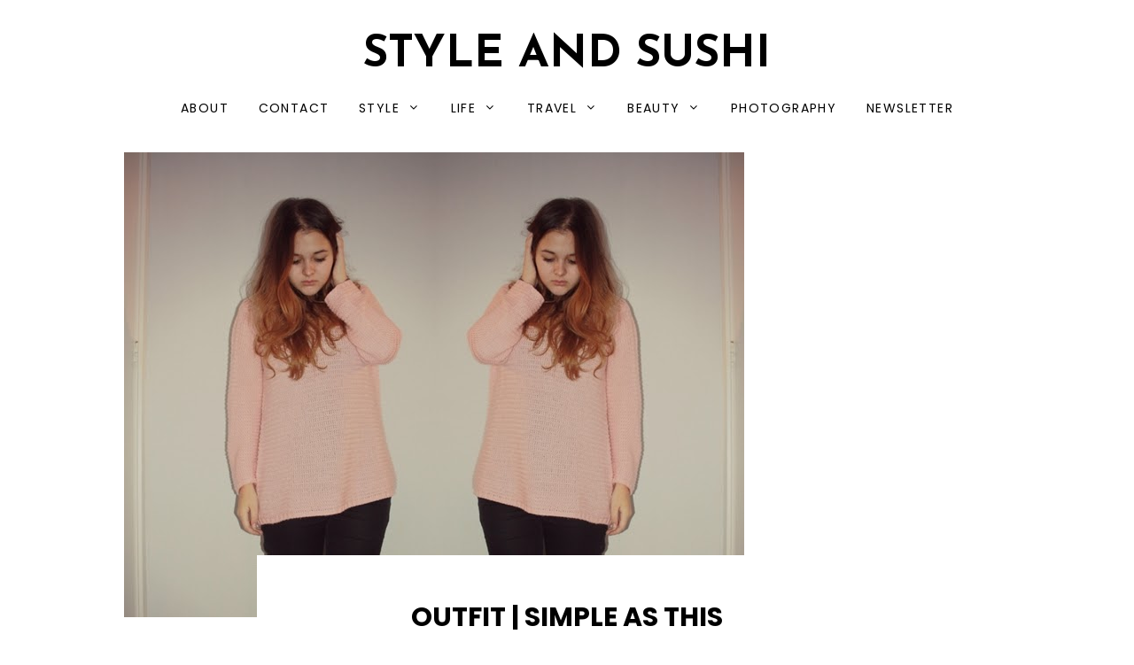

--- FILE ---
content_type: text/html; charset=UTF-8
request_url: https://www.styleandsushi.net/2012/12/outfit-your-bones.html
body_size: 34348
content:
<!DOCTYPE html>
<html dir='ltr' xmlns='http://www.w3.org/1999/xhtml' xmlns:b='http://www.google.com/2005/gml/b' xmlns:data='http://www.google.com/2005/gml/data' xmlns:expr='http://www.google.com/2005/gml/expr'>
<head>
<link href='https://www.blogger.com/static/v1/widgets/335934321-css_bundle_v2.css' rel='stylesheet' type='text/css'/>
<meta charset='utf-8'/>
<meta content='width=device-width, initial-scale=1, shrink-to-fit=no' name='viewport'/>
<title>OUTFIT | YOUR BONES &#8212; Style and Sushi</title>
<link href='https://www.styleandsushi.net/favicon.ico' rel='icon' type='image/x-icon'/>
<meta content='blogger' name='generator'/>
<link rel="alternate" type="application/atom+xml" title="Style and Sushi - Atom" href="https://www.styleandsushi.net/feeds/posts/default" />
<link rel="alternate" type="application/rss+xml" title="Style and Sushi - RSS" href="https://www.styleandsushi.net/feeds/posts/default?alt=rss" />
<link rel="service.post" type="application/atom+xml" title="Style and Sushi - Atom" href="https://www.blogger.com/feeds/7003054250826658766/posts/default" />

<link rel="alternate" type="application/atom+xml" title="Style and Sushi - Atom" href="https://www.styleandsushi.net/feeds/794436589574112054/comments/default" />
<!--Can't find substitution for tag [blog.openIdOpTag]-->
<link href='https://www.styleandsushi.net/2012/12/outfit-your-bones.html' rel='canonical'/>
<meta content='OUTFIT | YOUR BONES.' name='description'/>
<link href='https://blogger.googleusercontent.com/img/b/R29vZ2xl/AVvXsEiXcvuQRHdFd0A-MFTvO7mM8H7YSPNhr6m0ylqO4jJOWNDup0VGfRx3TTVawGReqQJb3noO-H7ciBKeqBgDSXIc8kD8yVdRvnP08xty1-ryl0zfXrxRihNwou27M_Q0IpIe-i5uDy1Pqic/w1200-h630-p-k-no-nu/IMG_8721.JPG' rel='image_src'/>
<meta content='article' property='og:type'/>
<meta content='Style and Sushi' property='og:site_name'/>
<meta content='https://www.styleandsushi.net/2012/12/outfit-your-bones.html' property='og:url'/>
<meta content='OUTFIT | YOUR BONES | Style and Sushi' property='og:title'/>
<meta content='OUTFIT | YOUR BONES.' property='og:description'/>
<meta content='https://blogger.googleusercontent.com/img/b/R29vZ2xl/AVvXsEiXcvuQRHdFd0A-MFTvO7mM8H7YSPNhr6m0ylqO4jJOWNDup0VGfRx3TTVawGReqQJb3noO-H7ciBKeqBgDSXIc8kD8yVdRvnP08xty1-ryl0zfXrxRihNwou27M_Q0IpIe-i5uDy1Pqic/w1200-h630-p-k-no-nu/IMG_8721.JPG' property='og:image'/>
<meta content='summary' name='twitter:card'/>
<meta content='' name='twitter:site'/>
<meta content='' name='twitter:creator'/>
<meta content='https://www.styleandsushi.net/2012/12/outfit-your-bones.html' name='twitter:url'/>
<meta content='OUTFIT | YOUR BONES | Style and Sushi' name='twitter:title'/>
<meta content='OUTFIT | YOUR BONES.' name='twitter:description'/>
<meta content='https://blogger.googleusercontent.com/img/b/R29vZ2xl/AVvXsEiXcvuQRHdFd0A-MFTvO7mM8H7YSPNhr6m0ylqO4jJOWNDup0VGfRx3TTVawGReqQJb3noO-H7ciBKeqBgDSXIc8kD8yVdRvnP08xty1-ryl0zfXrxRihNwou27M_Q0IpIe-i5uDy1Pqic/w1200-h630-p-k-no-nu/IMG_8721.JPG' property='twitter:image'/>
<script src='https://ajax.googleapis.com/ajax/libs/jquery/2.2.4/jquery.min.js'></script>
<!-- Global site tag (gtag.js) - Google Analytics -->
<script async='async' src='https://www.googletagmanager.com/gtag/js?id=UA-45182832-1'></script>
<script>
  window.dataLayer = window.dataLayer || [];
  function gtag(){dataLayer.push(arguments);}
  gtag('js', new Date());

  gtag('config', 'UA-45182832-1');
</script>
<style type='text/css'>@font-face{font-family:'Cantarell';font-style:normal;font-weight:400;font-display:swap;src:url(//fonts.gstatic.com/s/cantarell/v18/B50NF7ZDq37KMUvlO015gqJrPqySLbYf.woff2)format('woff2');unicode-range:U+0100-02BA,U+02BD-02C5,U+02C7-02CC,U+02CE-02D7,U+02DD-02FF,U+0304,U+0308,U+0329,U+1D00-1DBF,U+1E00-1E9F,U+1EF2-1EFF,U+2020,U+20A0-20AB,U+20AD-20C0,U+2113,U+2C60-2C7F,U+A720-A7FF;}@font-face{font-family:'Cantarell';font-style:normal;font-weight:400;font-display:swap;src:url(//fonts.gstatic.com/s/cantarell/v18/B50NF7ZDq37KMUvlO015jKJrPqySLQ.woff2)format('woff2');unicode-range:U+0000-00FF,U+0131,U+0152-0153,U+02BB-02BC,U+02C6,U+02DA,U+02DC,U+0304,U+0308,U+0329,U+2000-206F,U+20AC,U+2122,U+2191,U+2193,U+2212,U+2215,U+FEFF,U+FFFD;}@font-face{font-family:'Josefin Sans';font-style:italic;font-weight:400;font-display:swap;src:url(//fonts.gstatic.com/s/josefinsans/v34/Qw3JZQNVED7rKGKxtqIqX5EUCGZ2dIn0FyA96fCTtIJRIizoc1jcEIK2Zv4.woff2)format('woff2');unicode-range:U+0102-0103,U+0110-0111,U+0128-0129,U+0168-0169,U+01A0-01A1,U+01AF-01B0,U+0300-0301,U+0303-0304,U+0308-0309,U+0323,U+0329,U+1EA0-1EF9,U+20AB;}@font-face{font-family:'Josefin Sans';font-style:italic;font-weight:400;font-display:swap;src:url(//fonts.gstatic.com/s/josefinsans/v34/Qw3JZQNVED7rKGKxtqIqX5EUCGZ2dIn0FyA96fCTtIJRIyzoc1jcEIK2Zv4.woff2)format('woff2');unicode-range:U+0100-02BA,U+02BD-02C5,U+02C7-02CC,U+02CE-02D7,U+02DD-02FF,U+0304,U+0308,U+0329,U+1D00-1DBF,U+1E00-1E9F,U+1EF2-1EFF,U+2020,U+20A0-20AB,U+20AD-20C0,U+2113,U+2C60-2C7F,U+A720-A7FF;}@font-face{font-family:'Josefin Sans';font-style:italic;font-weight:400;font-display:swap;src:url(//fonts.gstatic.com/s/josefinsans/v34/Qw3JZQNVED7rKGKxtqIqX5EUCGZ2dIn0FyA96fCTtIJRLSzoc1jcEIK2.woff2)format('woff2');unicode-range:U+0000-00FF,U+0131,U+0152-0153,U+02BB-02BC,U+02C6,U+02DA,U+02DC,U+0304,U+0308,U+0329,U+2000-206F,U+20AC,U+2122,U+2191,U+2193,U+2212,U+2215,U+FEFF,U+FFFD;}@font-face{font-family:'Josefin Sans';font-style:normal;font-weight:400;font-display:swap;src:url(//fonts.gstatic.com/s/josefinsans/v34/Qw3aZQNVED7rKGKxtqIqX5EUAnx4Vn8siqM7.woff2)format('woff2');unicode-range:U+0102-0103,U+0110-0111,U+0128-0129,U+0168-0169,U+01A0-01A1,U+01AF-01B0,U+0300-0301,U+0303-0304,U+0308-0309,U+0323,U+0329,U+1EA0-1EF9,U+20AB;}@font-face{font-family:'Josefin Sans';font-style:normal;font-weight:400;font-display:swap;src:url(//fonts.gstatic.com/s/josefinsans/v34/Qw3aZQNVED7rKGKxtqIqX5EUA3x4Vn8siqM7.woff2)format('woff2');unicode-range:U+0100-02BA,U+02BD-02C5,U+02C7-02CC,U+02CE-02D7,U+02DD-02FF,U+0304,U+0308,U+0329,U+1D00-1DBF,U+1E00-1E9F,U+1EF2-1EFF,U+2020,U+20A0-20AB,U+20AD-20C0,U+2113,U+2C60-2C7F,U+A720-A7FF;}@font-face{font-family:'Josefin Sans';font-style:normal;font-weight:400;font-display:swap;src:url(//fonts.gstatic.com/s/josefinsans/v34/Qw3aZQNVED7rKGKxtqIqX5EUDXx4Vn8sig.woff2)format('woff2');unicode-range:U+0000-00FF,U+0131,U+0152-0153,U+02BB-02BC,U+02C6,U+02DA,U+02DC,U+0304,U+0308,U+0329,U+2000-206F,U+20AC,U+2122,U+2191,U+2193,U+2212,U+2215,U+FEFF,U+FFFD;}@font-face{font-family:'Josefin Sans';font-style:normal;font-weight:700;font-display:swap;src:url(//fonts.gstatic.com/s/josefinsans/v34/Qw3aZQNVED7rKGKxtqIqX5EUAnx4Vn8siqM7.woff2)format('woff2');unicode-range:U+0102-0103,U+0110-0111,U+0128-0129,U+0168-0169,U+01A0-01A1,U+01AF-01B0,U+0300-0301,U+0303-0304,U+0308-0309,U+0323,U+0329,U+1EA0-1EF9,U+20AB;}@font-face{font-family:'Josefin Sans';font-style:normal;font-weight:700;font-display:swap;src:url(//fonts.gstatic.com/s/josefinsans/v34/Qw3aZQNVED7rKGKxtqIqX5EUA3x4Vn8siqM7.woff2)format('woff2');unicode-range:U+0100-02BA,U+02BD-02C5,U+02C7-02CC,U+02CE-02D7,U+02DD-02FF,U+0304,U+0308,U+0329,U+1D00-1DBF,U+1E00-1E9F,U+1EF2-1EFF,U+2020,U+20A0-20AB,U+20AD-20C0,U+2113,U+2C60-2C7F,U+A720-A7FF;}@font-face{font-family:'Josefin Sans';font-style:normal;font-weight:700;font-display:swap;src:url(//fonts.gstatic.com/s/josefinsans/v34/Qw3aZQNVED7rKGKxtqIqX5EUDXx4Vn8sig.woff2)format('woff2');unicode-range:U+0000-00FF,U+0131,U+0152-0153,U+02BB-02BC,U+02C6,U+02DA,U+02DC,U+0304,U+0308,U+0329,U+2000-206F,U+20AC,U+2122,U+2191,U+2193,U+2212,U+2215,U+FEFF,U+FFFD;}</style>
<style>/*! normalize.css v6.0.0 | MIT License | github.com/necolas/normalize.css */ button,hr,input{overflow:visible}audio,canvas,progress,video{display:inline-block}progress,sub,sup{vertical-align:baseline}[type=checkbox],[type=radio],legend{box-sizing:border-box;padding:0}html{line-height:1.15;-ms-text-size-adjust:100%;-webkit-text-size-adjust:100%}article,aside,details,figcaption,figure,footer,header,main,menu,nav,section{display:block}h1{font-size:2em;margin:.67em 0}figure{margin:1em 40px}hr{box-sizing:content-box;height:0}code,kbd,pre,samp{font-family:monospace,monospace;font-size:1em}a{background-color:transparent;-webkit-text-decoration-skip:objects}abbr[title]{border-bottom:none;text-decoration:underline;text-decoration:underline dotted}b,strong{font-weight:bolder}dfn{font-style:italic}mark{background-color:#ff0;color:#000}small{font-size:80%}sub,sup{font-size:75%;line-height:0;position:relative}sub{bottom:-.25em}sup{top:-.5em}audio:not([controls]){display:none;height:0}img{border-style:none}svg:not(:root){overflow:hidden}button,input,optgroup,select,textarea{margin:0}button,select{text-transform:none}[type=reset],[type=submit],button,html [type=button]{-webkit-appearance:button}[type=button]::-moz-focus-inner,[type=reset]::-moz-focus-inner,[type=submit]::-moz-focus-inner,button::-moz-focus-inner{border-style:none;padding:0}[type=button]:-moz-focusring,[type=reset]:-moz-focusring,[type=submit]:-moz-focusring,button:-moz-focusring{outline:ButtonText dotted 1px}legend{color:inherit;display:table;max-width:100%;white-space:normal}textarea{overflow:auto}[type=number]::-webkit-inner-spin-button,[type=number]::-webkit-outer-spin-button{height:auto}[type=search]{-webkit-appearance:textfield;outline-offset:-2px}[type=search]::-webkit-search-cancel-button,[type=search]::-webkit-search-decoration{-webkit-appearance:none}::-webkit-file-upload-button{-webkit-appearance:button;font:inherit}summary{display:list-item}[hidden],template{display:none}

.clearfix:after {content:'';display:block;clear:both;}</style>
<link href='https://maxcdn.bootstrapcdn.com/font-awesome/4.7.0/css/font-awesome.min.css' rel='stylesheet'/>
<link href='https://fonts.googleapis.com/css?family=Poppins:400,400i,700,700i|Zilla+Slab:400,400i,700,700i' rel='stylesheet'/>
<style id='page-skin-1' type='text/css'><!--
/*/// ---------------------------------------------------------
*
*  Responsive Blogger Template
*  Name:        Little Gal
*  Version:     1.0
*  Date:        May 2018
*  Author:      Gabriela Melo
*  URL:         http://shop.gabrielamelo.com.br/
*  Etsy:        https://www.etsy.com/shop/shopgabrielamelo
*
* ------------------------------------------------------- ///*/
/*/// ---------- General ---------- ///*/
*, *:after, *:before {
-webkit-box-sizing: border-box;
-moz-box-sizing: border-box;
box-sizing: border-box;
}
html {
font-size: 62.5%;
}
.hidden {
display: none;
}
body {
background: #ffffff;
color: #000000;
font: normal normal 14px Cantarell;
overflow-wrap: break-word;
word-break: break-word;
word-wrap: break-word;
}
img {
display: block;
height: auto;
max-width: 100%;
}
a {
color: #c9b3ad;
text-decoration: none;
}
a:hover {
color: #e1cfc8;
}
em, i {
font-style: italic;
}
:focus {
outa: 0;
}
::-webkit-scrollbar {
background: #ffffff;
height: 7px;
width: 10px;
}
::-webkit-scrollbar-thumb:vertical {
background: #c9b3ad;
height: 50px;
}
::-webkit-scrollbar-thumb:horizontal {
background: #c9b3ad;
height: 7px;
}
::-moz-selection {
background: #F1F1F1;
color: #000000;
}
::selection {
background: #F1F1F1;
color: #000000;
}
/*/// ---------- Columns ---------- ///*/
.section {
margin: 0;
}
.container {
margin: 0 auto;
max-width: 1200px;
width: 90%;
}
@media screen and (min-width:50em) {
.container {
width: 85%;
}
}
.sidebar,
.profile-wrap {
margin: 0 auto;
max-width: 400px;
padding: 0;
width: 100%;
}
@media screen and (min-width:61em) {
.main,
.post-hero {
float: left;
width: 65%;
}
.sidebar,
.profile-wrap {
float: right;
width: 30%;
}
.profile-wrap:before {
background: #ffffff;
content:"";
display: block;
height: 100px;
left: -2em;
position: relative;
top: -12em;
width: 95%;
}
.profile-section {
margin-top: -17em;
}
.borda {
background: #000000;
height: 1px;
margin-top: 6em;
max-width: 900px;
position: relative;
width: 75%;
z-index: 999;
}
}
/*/// ---------- Header ---------- ///*/
.header-wrap {
margin: 0 auto;
text-align: center;
}
@media screen and (min-width: 60em) {
.header-wrap {
margin-bottom: 1em;
}
}
#Header1,
#Header1 a {
color: #000000;
font: normal bold 50px Josefin Sans;
text-transform: uppercase;
}
#Header1 h1 {
margin: 0;
}
#Header1 p {
color: #c9b3ad;
font: normal normal 15px Josefin Sans;
letter-spacing: 1px;
margin: 0;
text-transform: lowercase;
}
#Header1.widget,
#PageList100.widget {
margin: 0;
}
.header.image-placement-behind {
background-repeat: no-repeat;
background-position: center;
-webkit-background-size: cover;
background-size: cover;
}
.header.image-placement-behind.has-image {
background-repeat: no-repeat;
background-position: center;
-webkit-background-size: cover;
background-size: cover;
}
.header.image-placement-replace.has-image,
.header.image-placement-replace.has-image img,
.header.image-placement-before-description.has-image,
.header.image-placement-before-description.has-image img  {
margin: 0 auto;
}
/*/// ---------- Menu ---------- ///*/
#PageList100 h3 {
display: none;
}
.widget-content > .navtoggle.outside {
display: block;
}
.widget-content > .navtoggle.outside:hover,
.widget-content > .navtoggle.outside:focus {
cursor: pointer;
}
.nav-icon3 {
width: 30px;
height: 20px;
position: relative;
margin: 0 auto;
-webkit-transform: rotate(0deg);
-moz-transform: rotate(0deg);
-o-transform: rotate(0deg);
transform: rotate(0deg);
-webkit-transition: .5s ease-in-out;
-moz-transition: .5s ease-in-out;
-o-transition: .5s ease-in-out;
transition: .5s ease-in-out;
cursor: pointer;
}
.nav-icon3 span {
display: block;
position: absolute;
height: 2px;
width: 100%;
background: #c9b3ad;
opacity: 1;
left: 0;
-webkit-transform: rotate(0deg);
-moz-transform: rotate(0deg);
-o-transform: rotate(0deg);
transform: rotate(0deg);
-webkit-transition: .25s ease-in-out;
-moz-transition: .25s ease-in-out;
-o-transition: .25s ease-in-out;
transition: .25s ease-in-out;
}
.nav-icon3 span:nth-child(1) {
top: 0px;
}
.nav-icon3 span:nth-child(2),
.nav-icon3 span:nth-child(3) {
top: 7px;
}
.nav-icon3 span:nth-child(4) {
top: 14px;
}
.nav-icon3.open span:nth-child(1) {
top: 7px;
width: 0%;
left: 50%;
}
.nav-icon3.open span:nth-child(2) {
-webkit-transform: rotate(45deg);
-moz-transform: rotate(45deg);
-o-transform: rotate(45deg);
transform: rotate(45deg);
}
.nav-icon3.open span:nth-child(3) {
-webkit-transform: rotate(-45deg);
-moz-transform: rotate(-45deg);
-o-transform: rotate(-45deg);
transform: rotate(-45deg);
}
.nav-icon3.open span:nth-child(4) {
top: 7px;
width: 0%;
left: 50%;
}
.menu {
display: none;
font: normal normal 14px Poppins, sans-serif;
letter-spacing: .1em;
text-align: left;
text-transform: uppercase;
}
.menu ul {
list-style-type: none;
padding-left: 0;
}
.menu a {
color: #000000;
}
.menu a:hover {
color: #c9b3ad;
}
.menu li.parent {
padding: 1em;
}
.menu li.parent i.fa.fa-fw {
display: block;
float: right;
}
.menu li.parent ul.level-two,
.menu li.parent ul.level-three {
border: 1px solid #ffffff;
padding: 1em;
}
.menu li.parent ul.level-two li a,
.menu li.parent ul.level-three li a {
display: block;
padding: .5em;
}
.menu li.parent > ul.level-two {
display: none;
margin-top: .5em;
}
.menu ul.level-three {
display: none;
}
.menu .fa {
display: inline-block;
color: #000000;
margin: 0 .2em;
text-align: right;
}
.menu .fa a {
font-size: 0;
padding: 0 !important;
}
.menu .fa:hover,
.menu .fa:focus {
cursor: pointer;
}
.menu ul.level-two .child-item.sharewidth i.fa.fa-fw.fa-angle-right {
margin-top: -1.5em;
}
@media screen and (min-width: 60em) {
.widget-content > .navtoggle.outside,span.navtoggle {
display: none !important;
}
.menu {
display: block !important;
padding-bottom: 1em;
}
.menu ul {
position: relative;
text-align: center;
z-index: 999;
}
.menu li.parent {
border: 0;
display: inline-table;
}
.menu li.parent ul.level-two,
.menu li.parent ul.level-three {
padding: 1em 0;
text-align: left;
width: 200px;
}
.menu li.parent ul.level-two li a,
.menu li.parent ul.level-three li a {
padding: .5em 2em;
}
.menu li.parent ul.level-two {
background: #FFFFFF;
display: none;
margin: 0;
left: auto;
position: absolute;
top: 100%;
}
.menu li.parent .level-three {
background: #FFFFFF;
display: none;
position: absolute;
left: 100%;
-webkit-transform: translateY(-3em);
-ms-transform: translateY(-3em);
transform: translateY(-3em);
}
.menu li.parent .level-three li {
display: block;
transition: .3s all ease;
position: relative;
white-space: nowrap;
}
.menu .level-two:hover,
.menu li.parent:hover .level-two,
.menu .child-item.sharewidth:hover .level-three {
display: block;
}
.menu .fa {
display: none;
}
.menu ul.level-two .child-item.sharewidth i.fa.fa-fw.fa-angle-right {
padding-right: 1.5em;
-webkit-transform: rotate(0deg);
-ms-transform: rotate(0deg);
transform: rotate(0deg);
}
}
/*/// ---------- Slider ---------- ///*/
#HTML200 h3,
#HTML600 h3 {
display: none;
}
#HTML600.widget {
margin: 0;
}
.cycle-slideshow {
display: block;
height: 600px;
margin: 0;
overflow: hidden;
position: relative;
text-align: center;
width: 100%;
z-index: 0;
}
.cycle-slideshow ul {
height: 100%;
height: 100vh;
padding: 0;
width: 100%;
}
.cycle-slideshow li {
height: 100%;
margin: 0;
padding: 0;
width: 100%;
}
.cycle-prev,
.cycle-next {
color: #000000;
cursor: pointer;
font-size: 5em;
height: 100%;
position: absolute;
top: 0;
width: 11%;
z-index: 800;
-webkit-transition: .25s;
-moz-transition: .25s;
-ms-transition: .25s;
-o-transition: .25s;
}
.cycle-prev {
left: 1%;
margin-top: -.955em;
outline: 0;
position: absolute;
text-align: center;
top: 50%;
z-index: 999;
-webkit-transition: .25s;
-moz-transition: .25s;
-ms-transition: .25s;
-o-transition: .25s;
}
.cycle-next {
margin-top: -.955em;
outline: 0;
position: absolute;
right: 1%;
text-align: center;
top: 50%;
z-index: 999;
-webkit-transition: .25s;
-moz-transition: .25s;
-ms-transition: .25s;
-o-transition: .25s;
}
@media screen and (min-width: 50em) {
.cycle-prev {
left: 10%;
}
.cycle-next {
right: 10%;
}
}
.slide-inside {
background: transparent;
display: table;
height: 100%;
padding: 0;
transition: all .25s ease-out;
vertical-align: middle;
width: 100%;
-webkit-transition: all .25s ease-out;
-moz-transition: all .25s ease-out;
-o-transition: all .25s ease-out;
}
.slide-inside:hover {
background: rgba(255,255,255,.1);
}
.slide-title,
.slide-title a:hover {
display: table-cell;
vertical-align: middle;
}
.slide-image {
background-attachment: fixed;
background-position: center;
background-repeat: no-repeat;
background-size: cover;
height: 100%;
width: 100%;
}
.slide-cat {
color: rgba(0, 0, 0, 0);
font: normal normal 16px Josefin Sans;
margin: 0 .04em .8em;
padding-bottom: .04em;
text-transform: lowercase;
}
.slide-h3 {
color: #ffffff;
display: block;
font: normal bold 25px Josefin Sans;
letter-spacing: 0.08em;
line-height: 1.4em;
margin: 0 auto 1em;
max-width: 80%;
padding-bottom: .04em;
text-transform: uppercase;
z-index: 9;
}
.slide-divider {
border-top: 5px solid;
color: #ffffff;
display: block;
margin: 0 auto;
max-width: 50px;
}
.slide-excerpt {
color: #ffffff;
font-size: 12px;
letter-spacing: 1px;
margin: 2em auto 0;
max-width: 25em;
}
.slide-more {
color: #ffffff;
display: inline-block;
font: normal normal 16px Josefin Sans;
margin: 1.3em auto 0;
text-transform: lowercase;
-webkit-transition: all .25s ease-out
-moz-transition: all .25s ease-out;
-o-transition: all .25s ease-out;
transition: all .25s ease-out;
}
.mobile .cycle-slideshow {
height: 250px;
}
@media screen and (max-width: 50em) {
.slide-image {
background-attachment: scroll;
}
}
@media screen and (max-width: 44em) {
.slide-excerpt {
display: none;
}
}
/*/// ----------  Social Icons ---------- ///*/
#HTML200 {
padding: 2em 0;
text-align: center;
}
.social-icons {
font-family: FontAwesome;
}
.social-icons a {
color: #000000;
font-size: 85%;
margin: 0 .6em;
}
.social-icons a:hover {
color:  #c9b3ad;
}
.social-icons a.facebook-icon:before {content:"\f09a";}
.social-icons a.instagram-icon:before {content:"\f16d";}
.social-icons a.twitter-icon:before {content:"\f099";}
.social-icons a.pinterest-icon:before {content:"\f231";}
.social-icons a.tumblr-icon:before {content:"\f173";}
.social-icons a.youtube-icon:before {content:"\f16a";}
.social-icons a.email-icon:before {content:"\f003";}
.social-icons a.feed-icon:before {content:"\f09e";}
.social-icons a.bloglovin-icon:before {content:"\f004";}
#HTML200.widget {
margin: 0;
}
@media screen and (min-width: 60em) {
.slide.section {
position: relative;
}
#HTML200, #HTML600 {
display: inline-table;
width: 95%;
}
#HTML200 {
background: #ffffff;
height: 100%;
max-width: 50px;
overflow: hidden;
padding: 0 1em 1em 1em;
position: absolute;
right: 1%;
}
#HTML200:before {
background: #000000;
content:"";
display: block;
height: 200px;
margin: 0 auto 1em auto;
width: 1px;
}
.social-icons a {
line-height: 2.5em;
}
}
/*/// ---------- Posts ---------- ///*/
.post-hero {
margin-top: 4em;
margin-bottom: 4em;
}
.post {
line-height: 2em;
margin-bottom: 6em;
}
.post-location .post-location-place::before {
content:"\f041";
font-family: FontAwesome;
padding-right: .3em;
}
.post-location .post-location-place {
color: #e1cfc8;
font: normal normal 11px Zilla Slab, sans-serif;
text-transform: uppercase;
}
.post-labels {
font: normal normal 13px Poppins, sans-serif;
letter-spacing: 0.08em;
padding-bottom: .7em;
text-transform: uppercase;
}
.post-labels a {
color: #e1cfc8;
}
.post-labels a:hover,
.post-labels a:focus {
color: #000000;
}
@media screen and (min-width: 61em) {
.post-labels {
margin-left: -2em;
}
}
h2.post-title,
a.post-title-link {
color: #000000;
font: normal bold 30px Poppins, sans-serif;
letter-spacing: 1px;
padding-bottom: 1em;
text-transform: uppercase;
}
a.post-title-link {
padding: 0;
}
a.post-title-link:hover {
color: #c9b3ad;
}
.post-title-link:after {
background: #000000;
content:"";
display: block;
height: 5px;
margin-top: 1em;
width: 70px;
}
.post-snippet {
font-weight: normal;
margin-bottom: 1.8em;
text-align: justify;
}
@media screen and (min-width: 50em) {
.post-snippet {
width: 65%;
}
}
.post-date, .read-more {
color: #c9b3ad;
float: left;
font: normal bold 12px Josefin Sans;
letter-spacing: 0.08em;
margin-top: 1em;
text-transform: uppercase;
width: 50%;
}
.read-more {
text-align: right;
}
.read-more a {
color: #c9b3ad;
}
.read-more a:hover,
.read-more a:focus {
color: #e1cfc8;
}
.post-body table {
padding: 0 !important;
}
.post-body .tr-caption {
font-size: 70%;
letter-spacing: 2px;
text-transform: uppercase;
}
.post-body h2,
.post-body h3,
.post-body h4 {
padding: .5em 0;
text-transform: uppercase;
}
.post-body blockquote.tr_bq {
border-left: 3px solid #ffffff;
color: #000000;
font: italic normal 18px Josefin Sans;
line-height: 2em;
margin: 1.5em 0;
padding-left: 1em;
}
.post-body a {
border-bottom: 2px solid #c9b3ad;
padding-bottom: .2em;
}
.post ul {
list-style: square;
}
.post ol {
counter-reset: li;
}
.post ol li {
list-style: none;
}
.post ol li:before {
color: #c9b3ad;
content: counter(li);
counter-increment: li;
font: normal bold 20px Poppins, sans-serif;
margin: 0 1em .8em -2em;
padding: 3px 6px 3px 6px;
text-align: center;
}
.post .separator, .post table,
.post .separator a, .post table a {
border: 0 !important;
line-height: normal;
}
.tr-caption {
padding: .4em;
}
.post-body .img-left {
padding: 1em 1em 1em 0!important;
}
.post-body .img-right {
padding: 1em 0 1em 1em!important;
}
@media screen and (max-width: 45em) {
.post-body .img-left, .post-body .img-left img, .post-body .img-right, .post-body .img-right img {
max-width: 100% !important;
padding: 1em 0 1em 0 !important;
width: 700px !important;
}
}
/*/// ---------- Profile ---------- ///*/
#Image100 figure,
#Image100.widget.Image {
margin: 0;
}
#Image100 h3,
#HTML500 h3 {
display: none;
}
#Image100 {
position: relative;
}
#Image100 .image-caption {
background: #c9b3ad;
bottom: -1.3em;
clear: both;
color: #000000;
font: normal bold 18px Josefin Sans;
left: 0;
letter-spacing: .1em;
margin-left: auto;
margin-right: auto;
max-width: 50%;
padding: .8em 2em;
position: absolute;
right: 0;
text-align: center;
text-transform: uppercase;
width: auto;
}
#Text100 {
text-align: center;
}
#Text100.widget.Text {
margin-top: 3em;
padding-top: 0;
}
#Text100 h3 {
color: #c9b3ad;
font: normal bold 13px Josefin Sans;
letter-spacing: .1em;
padding-top: 2em;
text-transform: uppercase;
}
#HTML500 .social-icons {
text-align: center;
}
#HTML500 {
margin-bottom: 3em;
}
/*/// ---------- Search ---------- ///*/
.gbml-search {
border: 1px solid #000000;
padding: 1.5em;
text-align: center;
width: 100%;
}
.gbml-search .search-form {
color: #000000;
}
.gbml-search input,
.gbml-search .search-form-btn {
background: none;
border: 0;
}
.gbml-search input {
font: normal normal 14px Poppins, sans-serif;
letter-spacing: 0.08em;
text-transform: uppercase;
width: 90%;
}
::placeholder {
color: #000000;
opacity: 1;
}
:-ms-input-placeholder {
color: #000000;
}
::-ms-input-placeholder {
color: #000000;
}
.gbml-search .search-form-btn {
color: #000000;
margin-left: -7px;
}
.gbml-search input:focus {
outline: 0;
}
.gbml-search .search-form-btn:hover {
cursor: pointer;
}
#HTML300 h3 {
display: none;
}
/*/// ---------- Discover Categories ---------- ///*/
.fbe-wrap {
clear: both;
display: block;
margin: 0 auto 9em auto;
text-align: center;
}
.fbe-section:before {
border-bottom: 3px solid #000000;
color: #000000;
content: "discover";
display: block;
font: normal normal 20px Josefin Sans;
letter-spacing: .2em;
margin: 1em auto 2.2em;
max-width: 200px;
padding-bottom: 1.8em;
text-align: center;
text-transform: uppercase;
}
.fbe-section {
display: block;
}
.fbe-wrap figure {
margin: 0;
}
#Image200 h3,
#Image300 h3,
#Image400 h3 {
display: none;
}
#Image200,
#Image300,
#Image400 {
float: left;
width: 30%;
}
#Image300 {
margin: 0 5%;
}
#Image400 {
float: right;
}
#Image200.widget,
#Image300.widget,
#Image400.widget {
margin-top: 0;
}
.fbe-wrap .image-caption {
background: #c9b3ad;
bottom: 2em;
clear: both;
color: #000000;
font: normal bold 15px Josefin Sans;
left: 0;
letter-spacing: .1em;
margin-left: auto;
margin-right: auto;
max-width: 80%;
padding: .7em 2em;
position: absolute;
right: 0;
text-align: center;
text-transform: uppercase;
width: auto;
}
.fbe-wrap img:hover,
.fbe-wrap img:focus {
opacity: .8;
}
@media screen and (max-width: 44em) {
#Image200,
#Image300,
#Image400 {
margin: 0 auto 3em auto;
width: 100%;
}
#Image200 img,
#Image300 img,
#Image400 img {
width: 100%;
}
}
/*/// ---------- Follow by Email ---------- ///*/
#FollowByEmail1 {
clear: both;
margin: 0 auto;
padding: 5em 0 3em;
}
#FollowByEmail1 h3,
#FollowByEmail1 .widget-content {
float: left;
width: 70%;
}
#FollowByEmail1 h3 {
color: #000000;
font: normal normal 20px Josefin Sans;
letter-spacing: .2em;
margin-top: .5em;
text-transform: uppercase;
width: 30%;
}
.FollowByEmail input,
.FollowByEmail button {
background: none;
border: 1px solid #c9b3ad;
border-radius: 0;
color: #c9b3ad;
display: inline-block;
font: normal normal 14px Josefin Sans;
letter-spacing: .09em;
padding: 1em 1.5em;
text-align: center;
text-transform: uppercase;
max-width: 600px;
width: 70%;
}
.FollowByEmail input {
margin-right: 2%;
}
.FollowByEmail button {
background: #c9b3ad;
color: #000000;
font: normal bold 14px Josefin Sans;
max-width: 150px;
padding: 1em;
width: 25%;
}
.FollowByEmail button:hover,
.FollowByEmail button:focus {
background: #FFFFFF;
color: #c9b3ad;
cursor: pointer;
}
.FollowByEmail input:focus,
.FollowByEmail button:focus {
outline: 0 !important;
border: 1px solid #c9b3ad;
box-shadow: none !important;
border-radius: 0 !important;
}
@media screen and (max-width: 64em) {
#FollowByEmail1 h3,
#FollowByEmail1 .widget-content {
float: none;
margin: 0 auto;
width: 100%;
}
#FollowByEmail1 h3 {
padding-bottom: 1em;
}
}
@media screen and (max-width: 44em) {
.FollowByEmail input {
margin-right: 0;
width: 100%;
}
.FollowByEmail button {
margin: 0 auto;
}
}
/*/// ---------- Blog Pager ---------- ///*/
.blog-pager {
display: block;
letter-spacing: 2px;
margin: 3em auto;
text-align: center;
text-transform: uppercase;
}
.blog-pager a {
background: #c9b3ad;
border: 1px solid #c9b3ad;
color: #000000;
font: normal bold 15px Josefin Sans;
letter-spacing: .1em;
line-height: 4em;
padding: 1em 1.5em;
text-transform: uppercase;
}
.blog-pager a:hover,
.blog-pager a:focus {
background: #c9b3ad;
color: #000000;
}
.blog-pager-home-link,
.blog-pager-newer-link.disabled,
.blog-pager-older-link.disabled {
display: none;
}
/*/// ---------- Sidebar ---------- ///*/
.sidebar {
line-height: 1.8em;
}
.sidebar .widget {
margin: 0 0 4em;
}
.sidebar h3 {
color: #000000;
font: normal bold 15px Josefin Sans;
letter-spacing: 2px;
padding: 1em 0;
text-align: center;
text-transform: uppercase;
}
.sidebar ul {
list-style:none;
margin: 0;
padding: 0;
}
.sidebar li {
margin: 0;
padding: 0 0 .25em 1em;
}
/*/// ---------- Pinterest ---------- ///*/
#HTML400 h3 {
background: #c9b3ad;
bottom: -1.3em;
clear: both;
color: #000000;
left: 0;
letter-spacing: .1em;
margin-left: auto;
margin-right: auto;
max-width: 70%;
padding: .7em 2em;
position: absolute;
right: 0;
text-align: center;
text-transform: uppercase;
width: auto;
z-index: 99;
}
.pinterest-gallery {
float: left;
width: 33.33%;
}
.pinterest-gallery .pinterest-thumbnail {
background-position: 50% 50%;
background-size: cover;
padding-bottom: 100%;
position: relative;
width: 100%;
}
.pinterest-gallery .pinterest-icon {
align-items: center;
bottom: 0;
color: #F8F8F8;
display: -moz-box;
display: -ms-flexbox;
display: -webkit-flex;
display: -webkit-box;
display: flex;
font-family: FontAwesome;
font-size: 100%;
justify-content: center;
left: 0;
position: absolute;
right: 0;
top: 0;
opacity: 0;
z-index: 40;
}
.pinterest-gallery .pinterest-icon:hover {
background: #000000;
opacity: 0.5;
}
/*/// ---------- List Labels ---------- ///*/
.list-group a {
color: #000000;
display: block;
margin: .3em 0;
padding: .5em;
text-align: center;
text-transform: uppercase;
}
.list-group a:hover,
.list-group a:focus {
color: #c9b3ad;
}
.label-count {
color: #CCCCCC;
font-size: 85%;
}
.list-group a:before {
color: #CCCCCC;
content: "x";
font: normal 11px sans-serif;
display: block;
margin-bottom: 1.5em;
}
.list-group a:first-of-type:before {
display: none;
}
/*/// ---------- Cloud Labels ---------- ///*/
.cloud-label-widget-content {
line-height: 2em;
text-align: center;
}
.cloud-label-widget-content a {
color: #000000;
margin: .5em;
}
.Label .cloud-label-widget-content a:hover {
color: #c9b3ad;
}
/*/// ---------- Featured Post ---------- ///*/
.FeaturedPost .widget-content {
position: relative;
}
.FeaturedPost .featured-post-title-link {
display: -moz-box;
display: -ms-flexbox;
display: -webkit-flex;
display: -webkit-box;
display: flex;
align-items: center;
bottom: 4em;
color: #000000;
font: normal bold 13px Josefin Sans;
letter-spacing: 2px;
justify-content: center;
left: 4em;
opacity: 0;
position: absolute;
right: 4em;
text-align: center;
text-transform: uppercase;
top: 4em;
}
a.featured-post-title-link {
color: #e1cfc8;
}
.FeaturedPost .featured-post-title-link:hover {
background: #c9b3ad;
opacity: 1;
}
.FeaturedPost .featured-post-snippet {
display: none;
}
/*/// ---------- Archive ---------- ///*/
.BlogArchive {
border: 1px solid #000000;
font-size: 85%;
padding: 1.5em;
}
.BlogArchive h3 {
padding: 0;
text-align: left;
text-transform: uppercase;
}
.BlogArchive a {
color: #000000;
}
.BlogArchive a:hover {
color: #c9b3ad;
}
.BlogArchive .post-count {
color: #c9b3ad;
font-size: 80%;
padding-left: .5em;
}
.BlogArchive ul li .hierarchy-title a:before {
content: "\f068";
display: inline-block;
font-family: FontAwesome;
padding-right: .3em;
}
.collapsible {
-webkit-transition: height 0.3s cubic-bezier(0.4, 0, 0.2, 1);
transition: height 0.3s cubic-bezier(0.4, 0, 0.2, 1);
}
.collapsible,
.collapsible > summary {
display: block;
overflow: hidden;
}
.collapsible > :not(summary) {
display: none;
}
.collapsible[open] > :not(summary) {
display: block;
}
.collapsible:focus,
.collapsible > summary:focus {
outline: none;
}
.collapsible > summary {
cursor: pointer;
display: block;
padding: 0;
}
.collapsible:focus > summary,
.collapsible > summary:focus {
background-color: transparent;
}
.collapsible > summary::-webkit-details-marker {
display: none;
}
.collapsible-title {
-webkit-box-align: center;
-webkit-align-items: center;
-ms-flex-align: center;
align-items: center;
display: -webkit-box;
display: -webkit-flex;
display: -ms-flexbox;
display: flex;
}
.collapsible-title .title {
-webkit-box-flex: 1;
-webkit-flex: 1 1 auto;
-ms-flex: 1 1 auto;
flex: 1 1 auto;
-webkit-box-ordinal-group: 1;
-webkit-order: 0;
-ms-flex-order: 0;
order: 0;
overflow: hidden;
text-overflow: ellipsis;
white-space: nowrap;
}
.collapsible-title .chevron-down,
.collapsible[open] .collapsible-title .chevron-up {
display: block;
}
.collapsible-title .chevron-up,
.collapsible[open] .collapsible-title .chevron-down {
display: none;
}
.flat-button {
cursor: pointer;
display: inline-block;
font-weight: bold;
text-transform: uppercase;
border-radius: 2px;
padding: 8px;
margin: -8px;
}
.flat-icon-button {
background: transparent;
border: 0;
margin: 0;
outline: none;
padding: 0;
margin: -12px;
padding: 12px;
cursor: pointer;
box-sizing: content-box;
display: inline-block;
line-height: 0;
}
.flat-icon-button,
.flat-icon-button .splash-wrapper {
border-radius: 50%;
}
.flat-icon-button .splash.animate {
-webkit-animation-duration: 0.3s;
animation-duration: 0.3s;
}
/*/// ---------- Popular Posts ---------- ///*/
.pp-posts {
clear: both;
margin: 1em 0;
padding: 6em 0;
width: 100%;
}
.PopularPosts h3 {
border-bottom: 3px solid #000000;
color: #000000;
display: block;
font: normal normal 18px Josefin Sans;
letter-spacing: .2em;
margin: 0 auto 2.2em auto;
max-width: 300px;
padding-bottom: 1.5em;
text-align: center;
text-transform: uppercase;
}
.PopularPosts {
counter-reset: contarpp;
}
.PopularPosts {
text-align: center;
}
.post-pp {
border: 1px solid #c9b3ad;
display: inline-table;
margin-right: 2%;
padding: 2em 2em 1em 2em;
position: relative;
width: 23%;
}
.post-pp:last-of-type {
margin-right: 0;
}
.PopularPosts .post-pp:before {
background: #ffffff;
color: #000000;
content: counter(contarpp, decimal);
counter-increment: contarpp;
font: bold 30px Poppins, sans-serif;
left: .2em;
padding: 0 .5em;
position: absolute;
text-align: left;
top: -.7em;
}
.PopularPosts .pp-thumbnail:hover,
.PopularPosts .pp-thumbnail:focus {
opacity: .8;
}
h5.popular-post-title {
font: bold 12px Poppins, sans-serif;
margin: 1em 0 0 0;
text-align: center;
text-transform: uppercase;
}
.popular-post-title a {
color: #000000;
}
.popular-post-title a:hover,
.popular-post-title a:focus {
color: #c9b3ad;
}
.popular-post-snippet {
display: none;
}
@media screen and (max-width: 60em) {
.post-pp {
margin-bottom: 4%;
padding: 1em 1em .5em 1em;
width: 47%;
}
.post-pp:nth-of-type(2),
.post-pp:nth-of-type(4),
.post-pp:nth-of-type(6),
.post-pp:nth-of-type(8) {
margin-right: 0;
}
.PopularPosts .post-pp:before {
font-size: 80%;
}
}
/*/// ---------- Instagram ---------- ///*/
#HTML100 h3 {
display: none;
}
.insta-widget {
float: left;
position: relative;
width: 16.66%;
}
.insta-widget img {
display: block;
width: 100%;
}
.insta-widget a {
background-size: cover;
background-repeat: no-repeat;
background-position: center;
position: absolute;
top: 0;
right: 0;
left: 0;
bottom: 0;
}
.insta-widget .insta-likes {
display: -moz-box;
display: -ms-flexbox;
display: -webkit-flex;
display: -webkit-box;
display: flex;
align-items: center;
bottom: 0;
color: #c9b3ad;
font-size: 95%;
font-weight: normal;
letter-spacing: 2px;
justify-content: center;
left: 0;
opacity: 0;
position: absolute;
right: 0;
top:0;
}
.insta-widget .insta-likes:hover {
background: #ffffff;
opacity: 0.6;
}
.insta-widget .fa {
font-size: 80%;
padding-left: .1em;
}
@media screen and (max-width: 50em) {
.insta-widget {
width: 25%;
}
}
/*/// ---------- Footer ---------- ///*/
.footer {
margin: 0 auto;
margin-bottom: 1em;
text-align: center;
}
.backtotop {
text-align: center;
}
.credits-links {
font: normal normal 11px Josefin Sans;
letter-spacing: 2px;
margin: 0 auto;
max-width: 1200px;
padding-top: 2em;
text-align: center;
text-transform: uppercase;
}
.credits-links a {
color: #000000;
}
.credits-links a:hover {
color: #CCCCCC;
}
@media screen and (min-width: 50em) {
.backtotop, .blogname-footer, .gbml-credits {
display: inline-table;
width: 33%;
}
}
/*/// ---------- Single Posts ---------- ///*/
.single-view .slider, .single-view .borda, .single-view .post-hero, .single-view .profile-wrap, .single-view .sidebar, .single-view .fbe-wrap {
display: none;
}
.single-view .main {
float: none;
margin: 0 auto;
max-width: 1000px;
width: 100%;
}
.post-thumb-s {
display: block;
}
.single-view .post-header {
background: #ffffff;
border-bottom: 3px solid #000000;
display: block;
margin: -5em auto 2em auto;
padding:  2em;
position: relative;
text-align: center;
width: 70%;
z-index: 90;
}
.single-view .post-title {
color: #000000;
font: normal bold 30px Poppins, sans-serif;
margin-bottom: .2em;
text-transform: uppercase;
}
.single-view .post-date {
float: none;
width: auto;
}
.single-view .post-date,
.single-view .post-author {
display: inline-block;
font: normal normal 13px Josefin Sans;
text-transform: lowercase;
}
.single-view .post-author:after {
content:"//";
display: inline-block;
padding: 0 .5em;
}
.single-view .post-footer {
margin: 3em 0 0;
text-align: center;
}
.single-view .post-labels {
margin: 1em 0;
}
.single-view .post-share a {
background: #c9b3ad;
border: 1px solid rgba(0, 0, 0, 0);
color: #000000;
font-size: 90%;
padding: .6em 1em;
}
.single-view .post-share a:hover,
.single-view .post-share a:focus {
background: #e1cfc8;
color: #c9b3ad;
}
/*/// ---------- Related Posts ---------- ///*/
.related-wrap {
display: -moz-box;
display: -ms-flexbox;
display: -webkit-flex;
display: -webkit-box;
display: flex;
justify-content: space-between;
margin-bottom: 5em;
}
#related-posts {
max-width: 1200px;
}
#related-posts h4 {
display: none;
}
#related-posts a {
margin: 0 !important;
position: relative;
width: 23%;
}
#related-posts a img:hover,
#related-posts a img:focus {
opacity: 0.8;
}
#related-title {
align-items: center;
background: #c9b3ad;
bottom: 1em;
color: #000000;
display: -moz-box;
display: -ms-flexbox;
display: -webkit-flex;
display: -webkit-box;
display: flex;
justify-content: center;
left: 1em;
font: normal bold 12px Josefin Sans;
text-align: center;
text-transform: uppercase;
padding: .5em;
position: absolute;
right: 1em;
z-index: 700;
}
#related-title:hover,
#related-title:focus {
color: #e1cfc8;
}
@media screen and (max-width: 42em) {
#related-posts a:nth-child(3),
#related-posts a:nth-child(4) {
display: none;
}
#related-posts a {
width: 48%;
}
}
/*/// ---------- Comments ---------- ///*/
.comments h3 {
color: #000000;
font: normal bold 18px Josefin Sans;
text-align: center;
text-transform: uppercase;
}
.comment-actions {
font-size: 85%;
letter-spacing: 1px;
text-transform: uppercase;
}
.comment-actions a {
font: normal bold 12px Josefin Sans;
padding: .5em .3em;
text-transform: uppercase;
}
.comment-actions a:hover {
text-decoration: underline;
}
.comments .thread-toggle {
font-size: 80%;
letter-spacing: 0.2em;
text-transform: uppercase;
}
.comments .comment-header {
border-bottom: 1px solid #c9b3ad;
color: #000000;
font: normal bold 13px Josefin Sans;
padding: .2em 0 1em 0;
text-transform: uppercase;
}
.comments .comments-content .datetime {
font-size: 80%;
margin-left: .6em;
}
.comments .comments-content .datetime a {
color: #000000;
}
.comments .comment-header,
.comments .comment-thread.inline-thread .comment {
position:relative;
}
.comments .continue a {
font-weight:normal;
}
.comment-thread ol {
margin:0 0 1em;
}
.comment-thread .comment-content a,
.comments .user a,
.comments .comment-thread.inline-thread .user a {
font-weight: bold;
color: #000000;
}
#comments .avatar-image-container img {
border:0;
}
.comments .avatar-image-container {
display: none;
}
.comments .comment-block,
.comments .comments-content .comment-replies,
.comments .comment-replybox-single {
margin-left: 1px;
}
.comments .comment-block,
.comments .comment-thread.inline-thread .comment {
border: 1px solid rgba(0, 0, 0, 0);
padding: 1.5em 1.8em;
}
.comments .comments-content .comment {
margin: 1em 0 0;
padding: 0;
width: 100%;
}
.comments .comments-content .icon.blog-author {
position: absolute;
right: -1.4em;
margin: 0px;
top: -1.05em;
}
.comments .comments-content .inline-thread {
padding:0 0 0 1em;
}
.comments .comments-content .comment-replies {
margin-top:0;
}
.comments .comment-thread.inline-thread {
background: none;
border-left: 1px solid #F1F1F1;
}
.comments .comment-thread.inline-thread .comment .comment-block {
background: none;
border: 0;
margin: 0 !important;
padding: 0;
}
.comments .continue {
border-top:0;
width: 100%;
}
.comments .continue a {
padding:10px 0;
text-align:center;
}
.comment .continue {
display:none;
}
#comment-editor {
height: 280px !important;
width: 100% !important;
}
#comment-post-message {
text-align: center;
text-transform: uppercase;
}
.comment-form {
max-width: 100%;
width: 100%;
}
/*/// ---------- Static Pages ---------- ///*/
.page-view .slider, .page-view .borda, .page-view .post-hero, .page-view .profile-wrap, .page-view .sidebar, .page-view .fbe-wrap {
display: none;
}
.page-view .main {
float: none;
margin: 3em auto;
max-width: 1000px;
width: 100%;
}
.page-view .post-title {
color: #000000;
font: normal bold 30px Poppins, sans-serif;
margin-bottom: 2em;
text-align: center;
text-transform: uppercase;
}
/*/// ---------- Contact Form ---------- ///*/
.ContactForm .form-label {
display: none;
}
.contact-form-widget,
.ContactForm input,
.ContactForm textarea {
border: 1px solid #000000;
color: #ffffff;
font: normal 13px Zilla Slab, serif;
letter-spacing: 2px;
max-width: 800px;
text-transform: uppercase;
width: 100%;
}
.contact-form-widget {
border: 0;
margin: 0 auto .5em;
}
.ContactForm input,
.ContactForm textarea {
margin-bottom: .5em;
padding: 1.7em !important;
}
.contact-form-button-submit,
#ContactForm100_contact-form .contact-form-button-submit,
#ContactForm100_contact-form-submit.contact-form-button.contact-form-buttom-submit {
background: #c9b3ad;
border-radius: 0 !important;
border: 1px solid #c9b3ad;
color: #000000 !important;
display: block;
font: bold 13px Poppins, sans-serif !important;
height: auto !important;
margin: 1em auto 0 auto !important;
max-width: 170px !important;
padding: 1em;
text-align: center;
text-transform: uppercase;
width: 100% !important;
}
.contact-form-button-submit:focus,
.contact-form-button-submit:hover,
#ContactForm100_contact-form .contact-form-button-submit:focus,
#ContactForm100_contact-form .contact-form-button-submit:hover {
background: #c9b3ad;
color: #000000 !important;
cursor: pointer;
}
.ContactForm input:focus,
.ContactForm input:hover,
.ContactForm textarea:focus,
.ContactForm textarea:hover,
#ContactForm100_contact-form .contact-form-button-submit:focus,
#ContactForm100_contact-form .contact-form-button-submit:hover {
outline: 0 !important;
background: #c9b3ad !important;
border: 1px solid #e1cfc8;
box-shadow: none !important;
border-radius: 0 !important;
}
.contact-form-success-message {
background: #FFFFFF;
border: 0 solid #000000;
bottom: 0;
box-shadow: 0 2px 4px rgba(0,0,0,.2);
color: #222;
font-size: 11px;
line-height: 19px;
margin-left: 0;
opacity: 1;
position: static;
text-align: center;
}
.contact-form-error-message {
background: #FFFFFF;
border: 0 solid #000000;
bottom: 0;
box-shadow: 0 2px 4px rgba(0,0,0,.2);
color: #666;
font-size: 11px;
font-weight: bold;
line-height: 19px;
margin-left: 0;
opacity: 1;
position: static;
text-align: center;
}
.contact-form-success-message-with-border {
background: #FFFFFF;
border: 1px solid #000000;
bottom: 0;
box-shadow: 0 2px 4px rgba(0,0,0,.2);
color: #222;
font-size: 11px;
line-height: 19px;
margin-left: 0;
opacity: 1;
position: static;
text-align: center;
}
.contact-form-error-message-with-border {
background: #FFFFFF;
border: 1px solid #000000;
bottom: 0;
box-shadow: 0 2px 4px rgba(0,0,0,.2);
color: #666;
font-size: 11px;
font-weight: bold;
line-height: 19px;
margin-left: 0;
opacity: 1;
position: static;
text-align: center;
}
.sidebar #ContactForm100 {
display: none;
}
/*/// ---------- Label / Search / Archive Pages ---------- ///*/
.label-view .slider, .label-view .borda, .label-view .post-hero, .label-view .profile-wrap, .label-view .sidebar, .label-view .fbe-wrap,
.search-view .slider, .search-view .borda, .search-view .post-hero, .search-view .profile-wrap, .search-view .sidebar, .search-view .fbe-wrap,
.archive-view .slider, .archive-view .borda, .archive-view .post-hero, .archive-view .profile-wrap, .archive-view .sidebar, .archive-view .fbe-wrap {
display: none;
}
.blog-status-message {
font-size: 90%;
letter-spacing: .1em;
margin-bottom: 3em;
padding: 2em;
text-transform: uppercase;
}
.label-view .main, .search-view .main, .archive-view .main {
margin: 1em auto;
text-align: center;
width: 100%;
}
.container-label, .search-view .post, .container-archive {
display: inline-table;
margin: 0 0 5% 0;
vertical-align: baseline;
}
@media screen and (min-width: 50em) {
.container-label, .search-view .post, .container-archive {
margin: 0 3% 3.5% 0;
width: 48%;
}
.container-label:nth-child(2n+0), .container-label:last-of-type,
.search-view .post:nth-child(2n+0), .search-view .post:last-of-type,
.container-archive:nth-child(2n+0), .container-archive:last-of-type {
margin-right: 0;
}
}
@media screen and (min-width: 72em) {
.container-label, .search-view .post, .container-archive {
width: 31%;
}
.container-label:nth-child(2n+0),
.search-view .post:nth-child(2n+0),
.container-archive:nth-child(2n+0) {
margin-right: 3%;
}
.container-label:nth-child(3n+0), .container-label:last-of-type,
.search-view .post:nth-child(3n+0), .search-view .post:last-of-type,
.container-archive:nth-child(3n+0), .container-archive:last-of-type {
margin-right: 0;
}
}
.container-label .post-body-text,
.search-view .post-body-text,
.container-archive .post-body-text {
display: none;
}
.container-label a, .search-view .post a, .container-archive a {
border: 0;
}
.container-label .post-title a, .search-view .post .post-title a, .container-archive .post-title a {
color: #000000;
font: normal bold 15px Josefin Sans;
}
.container-label .post-title, .search-view .post .post-title, .container-archive .post-title {
line-height: 1em;
}
.container-label .post-title a:hover, .search-view .post .post-title a:hover, .container-archive .post-title a:hover,
.container-label .post-title a:focus, .search-view .post .post-title a:focus, .container-archive .post-title a:focus {
color: #CCCCCC;
}
.container-label .post-title-link:after, .search-view .post .post-title-link:after, .container-archive .post-title-link:after {
margin: .5em auto 0 auto;
}
/*/// ---------- Error Page ---------- ///*/
.error-view .slider, .error-view .borda, .error-view .post-hero, .error-view .profile-wrap, .error-view .sidebar, .error-view .fbe-wrap {
display: none;
}
.error-view .main {
float: none;
margin: 3em auto;
text-align: center;
}
/* ---  END CSS --- */

--></style>
<style id='template-skin-1' type='text/css'><!--
body#layout .hidden, body#layout .invisible { display: inherit; }
body#layout .section h4 { font-family: 'trebuchet ms', sans-serif; font-size: 12px; font-weight: 700; letter-spacing: 3px; margin: 0; text-align: center; text-transform: uppercase; }
body#layout .container, body#layout .fbe-wrap, body#layout .pp-posts { width: 100%; }
body#layout .fbe-wrap, body#layout .pp-posts { clear:both; }
body#layout .main, body#layout .post-hero { width: 65%; }
body#layout.ltr .main, body#layout.ltr .post-hero { float: left; }
body#layout.rtl .main, body#layout.rtl .post-hero { float: right; }
body#layout .sidebar, body#layout .profile-wrap { width: 35%; }
body#layout.ltr .sidebar, body#layout.ltr .profile-wrap { float: right; }
body#layout.rtl .sidebar, body#layout.rtl .profile-wrap { float: left; }
--></style>
<script>//<![CDATA[
function related_results_labels_thumbs(e){for(var t=0;t<e.feed.entry.length;t++){var l=e.feed.entry[t];relatedTitles[relatedTitlesNum]=l.title.$t;try{thumburl[relatedTitlesNum]=l.gform_foot.url}catch(r){s=l.content.$t,a=s.indexOf("<img"),b=s.indexOf('src="',a),c=s.indexOf('"',b+5),d=s.substr(b+5,c-b-5),-1!=a&&-1!=b&&-1!=c&&""!=d?thumburl[relatedTitlesNum]=d:thumburl[relatedTitlesNum]="https://blogger.googleusercontent.com/img/b/R29vZ2xl/AVvXsEhP8BpfHF32bj2o37GthioL0iy_0xNNQGQywvgVcxFrlNRwlZcfDtGGAIzj3z7pB3T9EV4jYv1vGY5IwHbX_jQu97uqAqvjaadHyBWSNRBxACGhKrsQGFMfNJ4gaOQ2_moRE_42ifb42kM/s1600/no-thumbnail.png"}relatedTitles[relatedTitlesNum].length>35&&(relatedTitles[relatedTitlesNum]=relatedTitles[relatedTitlesNum].substring(0,35)+"...");for(var i=0;i<l.link.length;i++)"alternate"==l.link[i].rel&&(relatedUrls[relatedTitlesNum]=l.link[i].href,relatedTitlesNum++)}}function removeRelatedDuplicates_thumbs(){for(var e=new Array(0),t=new Array(0),l=new Array(0),r=0;r<relatedUrls.length;r++)contains_thumbs(e,relatedUrls[r])||(e.length+=1,e[e.length-1]=relatedUrls[r],t.length+=1,l.length+=1,t[t.length-1]=relatedTitles[r],l[l.length-1]=thumburl[r]);relatedTitles=t,relatedUrls=e,thumburl=l}function contains_thumbs(e,t){for(var l=0;l<e.length;l++)if(e[l]==t)return!0;return!1}function printRelatedLabels_thumbs(){for(var e=0;e<relatedUrls.length;e++)relatedUrls[e]!=currentposturl&&relatedTitles[e]||(relatedUrls.splice(e,1),relatedTitles.splice(e,1),thumburl.splice(e,1),e--);var t=Math.floor((relatedTitles.length-1)*Math.random()),e=0;for(relatedTitles.length>0&&document.write("<h4>"+relatedpoststitle+"</h4>"),document.write('<div class="related-wrap" style="clear: both;"/>');e<relatedTitles.length&&20>e&&e<maxresults;){var l=thumburl[t].replace(/\/s[0-9]+(\-c|\/)/,"/s300-c/");document.write('<a style="text-decoration:none;margin:0 4px 10px 0;float:left;'),0!=e?document.write('"'):document.write('"'),document.write(' href="'+relatedUrls[t]+'"><img class="related_img" src="'+l+'"/><br/><div id="related-title">'+relatedTitles[t]+"</div></a>"),t<relatedTitles.length-1?t++:t=0,e++}document.write("</div>"),relatedUrls.splice(0,relatedUrls.length),thumburl.splice(0,thumburl.length),relatedTitles.splice(0,relatedTitles.length)}var relatedTitles=new Array,relatedTitlesNum=0,relatedUrls=new Array,thumburl=new Array;
//]]></script>
<!-- include Cycle2 -->
<script src='//cdnjs.cloudflare.com/ajax/libs/jquery.cycle2/20140415/jquery.cycle2.min.js' type='text/javascript'></script>
<!-- include XOmisse Blog Slider -->
<script>
//<![CDATA[
// Written by XOmisse for xomisse.com
var showpostthumbnails = !0;
var showpostsummary = !0;
var random_posts = false;
var numchars = 100;
var numposts = 4;

function showgalleryposts(e){var i=e.feed.openSearch$totalResults.$t,t=new Array;document.write("<ul>");for(var r=0;r<i;++r)t[r]=r;for(1==random_posts&&t.sort(function(){return.5-Math.random()}),numposts>i&&(numposts=i),r=0;r<numposts;++r){var l=e.feed.entry[t[r]],n=l.title.$t;if(void 0===o)var o=e.feed.entry[r].category[0].term;else o=e.feed.entry[r].category[0].term;for(var v=0;v<l.link.length;v++)if("alternate"==l.link[v].rel){posturl=l.link[v].href;break}if("content"in l)var u=l.content.$t;if(s=u,a=s.indexOf("<img"),b=s.indexOf('src="',a),c=s.indexOf('"',b+5),d=s.substr(b+5,c-b-5),-1!=a&&-1!=b&&-1!=c&&""!=d)var m=d;else m="//placehold.it/1000x300";document.write('<li><div class="cycle-slideshow"><a href="'+posturl+'"><div class="slide-image" style="background-image:url('+m+');"/><div class="slide-inside"><div class="slide-title">'),document.write('<div class="slide-container">'),document.write('<div class="slide-cat">'+o+"</div>"),document.write('<div class="slide-h3">'+n+"</div>"),document.write('<div class="slide-divider"></div>');if(u=u.replace(/<\S[^>]*>/g,""),1==showpostsummary){if(u.length<numchars)document.write('<div class="slide-excerpt">'+u+"... </div>");else{var f=(u=u.substring(0,numchars)).lastIndexOf(" ");postcontentl=u.substring(0,f),document.write('<div class="slide-excerpt">'+u+"... </div>")}document.write('<div class="slide-more">Read More</div></div></div></div>')}document.write("</a></div></li>")}document.write("</ul>"),document.write("<div class='cycle-prev'><i class='fa fa-angle-left' aria-hidden='true'></i></div><div class='cycle-next'><i class='fa fa-angle-right' aria-hidden='true'></i></div>")}
//]]>
</script>
<link href='https://www.blogger.com/dyn-css/authorization.css?targetBlogID=7003054250826658766&amp;zx=bcc5054d-fb34-40e1-a373-fac6f7c7223a' media='none' onload='if(media!=&#39;all&#39;)media=&#39;all&#39;' rel='stylesheet'/><noscript><link href='https://www.blogger.com/dyn-css/authorization.css?targetBlogID=7003054250826658766&amp;zx=bcc5054d-fb34-40e1-a373-fac6f7c7223a' rel='stylesheet'/></noscript>
<meta name='google-adsense-platform-account' content='ca-host-pub-1556223355139109'/>
<meta name='google-adsense-platform-domain' content='blogspot.com'/>

<!-- data-ad-client=ca-pub-2635924996654902 -->

</head>
<body class='single-view'>
<div class='outer'>
<div class='header-wrap'>
<div class='header-section section' id='header-section' name='Koptekst'><div class='widget Header' data-version='2' id='Header1'>
<div class='header image-placement-behind no-image'>
<div class='container'>
<h1><a href='https://www.styleandsushi.net/'>Style and Sushi</a></h1>
</div>
</div>
</div><div class='widget PageList' data-version='2' id='PageList100'>
<h3 class='title'>
Menu
</h3>
<div class='widget-content hidden'>
<ul>
<li>
<a href='https://www.styleandsushi.net/p/about.html'>ABOUT</a>
</li>
<li>
<a href='https://www.styleandsushi.net/p/contact_22.html'>CONTACT </a>
</li>
<li>
<a href='/search/label/STYLE'>STYLE</a>
</li>
<li>
<a href='/search/label/OUTFITS'>_MY OUTFITS</a>
</li>
<li>
<a href='/search/label/STYLE%20ADVICE'>_STYLE ADVICE</a>
</li>
<li>
<a href='/search/label/ESSENTIALS'>_STYLE ESSENTIALS</a>
</li>
<li>
<a href='https://styleandsushi.blogspot.com/p/shop-my-wardrobe.html'>_SHOP MY WARDROBE</a>
</li>
<li>
<a href='https://www.styleandsushi.net/p/shop-my-instagram.html'>_SHOP MY INSTAGRAM</a>
</li>
<li>
<a href='/search/label/DIARY'>LIFE</a>
</li>
<li>
<a href='/search/label/Recipes'>_RECIPES</a>
</li>
<li>
<a href='/search/label/LIFE%20ADVICE'>_LIFE ADVICE</a>
</li>
<li>
<a href='/search/label/UNIVERSITY'>_UNI ADVICE</a>
</li>
<li>
<a href='/search/label/BLOG%20ADVICE'>_BLOG ADVICE</a>
</li>
<li>
<a href='/search/label/MENTAL%20HEALTH'>_MENTAL HEALTH</a>
</li>
<li>
<a href='/search/label/FIVE%20FAVOURITES'>_FIVE FAVOURITES</a>
</li>
<li>
<a href='/search/label/TRAVEL'>TRAVEL</a>
</li>
<li>
<a href='/search/label/THE%20CITY%20GUIDE'>_CITY GUIDES</a>
</li>
<li>
<a href='/search/label/PHOTO%20DIARY'>_PHOTO DIARY</a>
</li>
<li>
<a href='/search/label/THE%20HAGUE'>_THE HAGUE</a>
</li>
<li>
<a href='/search/label/AMSTERDAM'>_AMSTERDAM</a>
</li>
<li>
<a href='/search/label/MARBELLA'>_MARBELLA</a>
</li>
<li>
<a href='/search/label/BEAUTY'>BEAUTY</a>
</li>
<li>
<a href='/search/label/ACCUTANE'>_ACCUTANE STORY</a>
</li>
<li>
<a href='/search/label/ACNE'>_ACNE STORY</a>
</li>
<li>
<a href='/search/label/SKINCARE'>_SKINCARE</a>
</li>
<li>
<a href='/search/label/HAIR'>_HAIR</a>
</li>
<li>
<a href='/search/label/THE%20ROUTINE'>_THE ROUTINE</a>
</li>
<li>
<a href='/search/label/REVIEW'>_REVIEW</a>
</li>
<li>
<a href='search/label/THE%20EDITORIAL'>PHOTOGRAPHY</a>
</li>
<li>
<a href='https://www.styleandsushi.net/p/newslettter.html'>NEWSLETTER</a>
</li>
</ul>
</div>
</div>
</div>
</div>
<div class='slider'>
<div class='slide section' id='slide' name='Slider'><div class='widget HTML' data-version='2' id='HTML200'>
<h3 class='title'>
Social Media Icons
</h3>
<div class='widget-content'>
<div class='social-icons'>
<a href='http://instagram.com/laura.cjg' class='instagram-icon' target='_blank'/></a>
<a href='http://twitter.com/styleandsushi' class='twitter-icon' target='_blank'/></a>
<a href='mailto:styleandsushi@outlook.com' class='email-icon' target='_blank'/></a>
<a href='https://www.bloglovin.com/blogs/style-sushi-2611406' class='bloglovin-icon' target='_blank'/></a>
<a href='https://pinterest.com/styleandsushi' class='pinterest-icon' target='_blank'/></a>
</div>
</div>
</div><div class='widget HTML' data-version='2' id='HTML600'>
<h3 class='title'>
slide code
</h3>
<div class='widget-content'>
<div class='cycle-slideshow' data-cycle-fx='scrollHorz' data-cycle-manual-speed='1200' data-cycle-pause-on-hover='true' data-cycle-slides='li' data-cycle-swipe='true' data-cycle-timeout='3000'>
    <script src="/feeds/posts/default/?orderby=published&amp;alt=json-in-script&amp;callback=showgalleryposts&amp;max-results=80"></script>
<div class="cycle-prev"></div>
<div class="cycle-next"></div>
</div>
</div>
</div></div>
</div>
<div class='container'>
<div class='borda'></div>
<div class='post-hero'>
<div class='post-hero-section section' id='post-hero-section' name='Posts'><div class='widget Blog' data-version='2' id='Blog2'>
<div class='blog-posts'>
<article class='post entry' id='post-794436589574112054'>
</article>
</div>
</div></div>
</div>
<div class='profile-wrap'>
<div class='profile-section section' id='profile-section' name='Profile'><div class='widget Image' data-version='2' id='Image100'>
<h3 class='title'>
Photo
</h3>
<div class='widget-content'>
<figure class='image'>
<a href='https://styleandsushi.blogspot.com/p/about.html'>
<img class='image-img' src='https://blogger.googleusercontent.com/img/b/R29vZ2xl/AVvXsEh2_vQXyGJGEf0ZxBMcXHYPSuNizfAXTqG7EtHcp2nu7PsArC9n7QyvdkCnc1-dPdIYZSZEHBUO5LgUrLaP70zxIW_SEcUKUpe5sFt0V0rEJLnHQZI_H_3owzmMvzKztCWcS_rYj6ZVzUQ/s1600/my-blogging-vision-for-2019-what-im-changing-on-my-blog-in-2019-2019-blogging-focus-7.jpg'/>
</a>
<figcaption class='image-caption'>
Laura
</figcaption>
</figure>
</div>
</div><div class='widget Text' data-version='2' id='Text100'>
<div class='widget-content'>
Hi! I'm Laura, a 23-year-old millennial girl discovering who I am by sharing my life experiences on my blog. You'll find me writing about me discovering my personal style, my growing wanderlust or giving any sort of style, uni or mental health advice.<div style="font-style: normal; font-weight: normal;"><br /></div><div>If you ever have any questions, notes or other things that you want to know, feel free to email me<br /><br /><b><i>styleandsushi@outlook.com</i></b><br /><br />From July 2012 all items marked with a (*) are gifted items or PR samples. Posts on this blog may contain affiliate links or sponsored content. Please read my <a href="https://styleandsushi.blogspot.com/p/disclaimer.html">disclaimer</a> for more details.<br /></div>
</div>
</div><div class='widget HTML' data-version='2' id='HTML500'>
<h3 class='title'>
social media icons 2
</h3>
<div class='widget-content'>
<div class='social-icons'>
<a href='https://instagram.com/styleandsushi' class='instagram-icon' target='_blank'/></a>
<a href='https://twitter.com/styleandsushi' class='twitter-icon' target='_blank'/></a>
<a href='mailto:styleandsushi@hotmail.com' class='email-icon' target='_blank'/></a>
<a href='https://www.bloglovin.com/blogs/style-sushi-2611406' class='bloglovin-icon' target='_blank'/></a>
<a href='https://pinterest.com/styleandsushi' class='pinterest-icon' target='_blank'/></a>
<a href='https://styleandsushi.tumblr.com' class='tumblr-icon' target='_blank'/></a>
<a href='https://youtube.com/styleandsushi' class='youtube-icon' target='_blank'/></a>
</div>
</div>
</div><div class='widget HTML' data-version='2' id='HTML300'>
<h3 class='title'>
Search
</h3>
<div class='widget-content'>
<div class='gbml-search'>
<form action='/search' class='search-form' method='get'>
<input class='search-form-field' id='search' name='q' type='text' placeholder='search' value=''/>
<button alt='search' class='search-form-btn' type='submit'>
<i aria-hidden='true' class='fa fa-search'/>
</i></button>
</form>
</div>
</div>
</div></div>
</div>
<div class='fbe-wrap'>
<div class='fbe-section clearfix section' id='fbe-section' name='Discover Categories'><div class='widget Image' data-version='2' id='Image200'>
<h3 class='title'>
category 1
</h3>
<div class='widget-content'>
<figure class='image'>
<a href='/search/label/STYLE'>
<img class='image-img' src='https://blogger.googleusercontent.com/img/b/R29vZ2xl/AVvXsEhvolgV6Acu32LupqULgdgFXGiypGYK49ZtfwETum6COHmLB6i-igwuos_hBQGunbGEywIp6xLRC7SeU1PWfijl21lOlTN2RujzmC6E84-vNQXJ4tlbilr79MldbJGfqGe-J_jscegCEjk/w500-h500-p-k-no-nu/city-break-essentials-outfit-musthaves-city-break-essentials-outfit-what-to-wear-on-a-summer-city-trip-8.jpg'/>
</a>
<figcaption class='image-caption'>
STYLE
</figcaption>
</figure>
</div>
</div><div class='widget Image' data-version='2' id='Image300'>
<h3 class='title'>
category 2
</h3>
<div class='widget-content'>
<figure class='image'>
<a href='/search/label/DIARY'>
<img class='image-img' src='https://blogger.googleusercontent.com/img/b/R29vZ2xl/AVvXsEj4mLllTBNbdr8ujz7UdR4JdwkUKs3n8XWLa1m0OOqPG-54xK6mkbEr_Haek4X2UZdMjWvK2XtYWHpz_JL1FRRmrqQ5Iu9w6eQVbUgscCI-X8VU_oNp5u4Ud1CDDVO9KxgoMGYiV47er6o/w500-h500-p-k-no-nu/an-updated-evening-nighttime-routine-my-winter-evening-routine-fashionblog-6.jpg'/>
</a>
<figcaption class='image-caption'>
LIFE
</figcaption>
</figure>
</div>
</div><div class='widget Image' data-version='2' id='Image400'>
<h3 class='title'>
category 3
</h3>
<div class='widget-content'>
<figure class='image'>
<a href='/search/label/TRAVEL'>
<img class='image-img' src='https://blogger.googleusercontent.com/img/b/R29vZ2xl/AVvXsEj3QIqTuWyjK3xqYrTfA8y3YSTDDyWpOq5raBsOq5nDA88n8Pxx5V-lCL8nvQ9I07D4OhoitAiwkBmh8zeiPRj0pr6W5ccf8wABXSZhl7_XXPZM-QxcDxZmF5HVEA-14lG2BMM080lyJlU/w500-h500-p-k-no-nu/lisbon-city-guide-how-to-spend-an-affordable-weekend-in-lisbon-lisbon-travel-city-guide-lisbon-travelguide-what-to-do-in-lisbon-3.jpg'/>
</a>
<figcaption class='image-caption'>
TRAVEL
</figcaption>
</figure>
</div>
</div></div>
</div>
<div class='main'>
<div class='main-section section' id='main-section' name='Posts'><div class='widget Blog' data-version='2' id='Blog1'>
<div class='blog-posts clearfix'>
<article class='post entry' id='post-794436589574112054'>
<div class='post-thumb-s hidden'>
<a href='https://www.styleandsushi.net/2012/12/outfit-your-bones.html'>
<img alt='' border='0' src='https://blogger.googleusercontent.com/img/b/R29vZ2xl/AVvXsEiXcvuQRHdFd0A-MFTvO7mM8H7YSPNhr6m0ylqO4jJOWNDup0VGfRx3TTVawGReqQJb3noO-H7ciBKeqBgDSXIc8kD8yVdRvnP08xty1-ryl0zfXrxRihNwou27M_Q0IpIe-i5uDy1Pqic/w1000-h750-p-k-no-nu/IMG_8721.JPG'/>
</a>
</div>
<div class='post-header'>
<div class='post-location'>
</div>
<div class='post-title'>
<h1 class='post-title'>
OUTFIT | YOUR BONES
</h1>
</div>
<div class='post-author'>
Gepost door
<a class='post-author' href='https://www.blogger.com/profile/00900911817270388306' title='Laura | Style and Sushi'>Laura | Style and Sushi</a>
</div>
<div class='post-date'>
04 dec 12
</div>
</div>
<div class='post-body' id='post-body-794436589574112054'>
<div class="separator" style="clear: both; text-align: center;">
<a href="https://blogger.googleusercontent.com/img/b/R29vZ2xl/AVvXsEiXcvuQRHdFd0A-MFTvO7mM8H7YSPNhr6m0ylqO4jJOWNDup0VGfRx3TTVawGReqQJb3noO-H7ciBKeqBgDSXIc8kD8yVdRvnP08xty1-ryl0zfXrxRihNwou27M_Q0IpIe-i5uDy1Pqic/s1600/IMG_8721.JPG" imageanchor="1" style="margin-left: 1em; margin-right: 1em;"><img border="0" src="https://blogger.googleusercontent.com/img/b/R29vZ2xl/AVvXsEiXcvuQRHdFd0A-MFTvO7mM8H7YSPNhr6m0ylqO4jJOWNDup0VGfRx3TTVawGReqQJb3noO-H7ciBKeqBgDSXIc8kD8yVdRvnP08xty1-ryl0zfXrxRihNwou27M_Q0IpIe-i5uDy1Pqic/s1600/IMG_8721.JPG" /></a></div>
<br />
<div class="separator" style="clear: both; text-align: center;">
<a href="https://blogger.googleusercontent.com/img/b/R29vZ2xl/AVvXsEg6BJo0f0srUbQqsfMZJDfFYVsqHahbOoCry8_I23NYNNgVpncQrKtuZuskYeb3_MbDfCQZu3XdLY5Pd8Zi1jl_rKX79wwZBwo_IaDbRswsZotKEMV4Dq-YtwowzFRZNVDYAUXsQGVkDZU/s1600/IMG_8722.JPG" imageanchor="1" style="margin-left: 1em; margin-right: 1em;"><img border="0" src="https://blogger.googleusercontent.com/img/b/R29vZ2xl/AVvXsEg6BJo0f0srUbQqsfMZJDfFYVsqHahbOoCry8_I23NYNNgVpncQrKtuZuskYeb3_MbDfCQZu3XdLY5Pd8Zi1jl_rKX79wwZBwo_IaDbRswsZotKEMV4Dq-YtwowzFRZNVDYAUXsQGVkDZU/s1600/IMG_8722.JPG" /></a></div>
<br />
<div class="separator" style="clear: both; text-align: center;">
<a href="https://blogger.googleusercontent.com/img/b/R29vZ2xl/AVvXsEhV8R2Q9aE-44pLAkpwtokhqeq2_lq2VwfNis9Dnybll1iBfVYNIyQ3Jy2vIAbxi2FNRFS4Tfs3_-kOD34v6auRBuLxD_DBdi0JB1ZlTjiCHDMxI493-NEZ5oqQKzSRVItuYwJcg4W9Q-Y/s1600/IMG_87281.jpg" imageanchor="1" style="margin-left: 1em; margin-right: 1em;"><img border="0" src="https://blogger.googleusercontent.com/img/b/R29vZ2xl/AVvXsEhV8R2Q9aE-44pLAkpwtokhqeq2_lq2VwfNis9Dnybll1iBfVYNIyQ3Jy2vIAbxi2FNRFS4Tfs3_-kOD34v6auRBuLxD_DBdi0JB1ZlTjiCHDMxI493-NEZ5oqQKzSRVItuYwJcg4W9Q-Y/s1600/IMG_87281.jpg" /></a></div>
<div style="text-align: center;">
<span style="font-size: x-small;"><b>Asos </b>parka, <b>H&amp;M</b>&nbsp;jeans, <b>Zara</b>&nbsp;shirt, <b>Primark </b>bag,&nbsp;<b>Nike </b>blazers</span></div>
<div style="text-align: center;">
<span style="font-size: x-small;"><br /></span></div>
<div style="text-align: left;">
So I finally found a coat for winter. It is kind of long, I think. But I love it anyways! The weather was poorly when we shot this outfit so excuse the weather and the lightning and my hair and my pale face, because I still felt poorly while shooting this. Okay enough about the moaning about feeling poorly 'cause I've been doing that the past week.&nbsp;</div>
<div style="text-align: left;">
<br /></div>
<div style="text-align: left;">
I have a French literature exam tomorrow so I'm just going to read through my "literature" now and then have an early night.&nbsp;</div>
<div style="text-align: left;">
<br /></div>
<div class="separator" style="clear: both; text-align: center;">
<a href="https://blogger.googleusercontent.com/img/b/R29vZ2xl/AVvXsEgLkkvL0D5ssF31mukmReQkPYfLSamu2fBQMzPutq6MX5RyAa7IM8_1NGh8Y638U0-GgL92tgPLkXMwVgrkqRoyKcJ-jlKTBGP_mQ-zD7FQrI0AfwuSWPoMh1nlSMTxs_hblVoDDAclNsY/s1600/love,+laura.jpg" imageanchor="1" style="margin-left: 1em; margin-right: 1em;"><img border="0" height="76" src="https://blogger.googleusercontent.com/img/b/R29vZ2xl/AVvXsEgLkkvL0D5ssF31mukmReQkPYfLSamu2fBQMzPutq6MX5RyAa7IM8_1NGh8Y638U0-GgL92tgPLkXMwVgrkqRoyKcJ-jlKTBGP_mQ-zD7FQrI0AfwuSWPoMh1nlSMTxs_hblVoDDAclNsY/s200/love,+laura.jpg" width="200" /></a></div>
<div style="text-align: center;">
<br /></div>
<div style="text-align: left;">
<br /></div>
</div>
<div class='post-footer'>
<div class='post-footer-line-1'>
<div class='post-labels'>
<a class='post-labels-link' href='https://www.styleandsushi.net/search/label/OUTFITS?max-results=12' title='OUTFITS'>OUTFITS</a>
</div>
<div class='post-share'>
<a class='dropdown-item byline-share-item byline-share-item-facebook' href='https://www.blogger.com/share-post.g?blogID=7003054250826658766&postID=794436589574112054&target=facebook' target='_blank' title='Delen op Facebook'>
<i aria-hidden='true' class='fa fa-facebook'></i>
</a>
<a class='dropdown-item byline-share-item byline-share-item-twitter' href='https://www.blogger.com/share-post.g?blogID=7003054250826658766&postID=794436589574112054&target=twitter' target='_blank' title='Delen op X'>
<i aria-hidden='true' class='fa fa-twitter'></i>
</a>
<a class='dropdown-item byline-share-item byline-share-item-pinterest' href='https://www.blogger.com/share-post.g?blogID=7003054250826658766&postID=794436589574112054&target=pinterest' target='_blank' title='Delen op Pinterest'>
<i aria-hidden='true' class='fa fa-pinterest-p'></i>
</a>
<a class='dropdown-item byline-share-item byline-share-item-email' href='https://www.blogger.com/share-post.g?blogID=7003054250826658766&postID=794436589574112054&target=email' target='_blank' title='E-mail'>
<i aria-hidden='true' class='fa fa-envelope'></i>
</a>
</div>
</div>
</div>
</article>
<div class='related-posts clearfix' id='related-posts'>
<script src='/feeds/posts/default/-/OUTFITS?alt=json-in-script&callback=related_results_labels_thumbs&max-results=5' type='text/javascript'></script>
<script type='text/javascript'>
                      var currentposturl="https://www.styleandsushi.net/2012/12/outfit-your-bones.html";
                     var maxresults=4;
                    var relatedpoststitle=" related posts ";
                   removeRelatedDuplicates_thumbs();
                 printRelatedLabels_thumbs();
               </script>
</div>
</div>
<div class='blog-comments' id='comments'>
<section class='comments threaded' data-embed='true' data-num-comments='10' id='comments'>
<a name='comments'></a>
<h3 class='title'>Reacties</h3>
<div class='comments-content'>
<script async='async' src='' type='text/javascript'></script>
<script type='text/javascript'>(function(){var m=typeof Object.defineProperties=="function"?Object.defineProperty:function(a,b,c){if(a==Array.prototype||a==Object.prototype)return a;a[b]=c.value;return a},n=function(a){a=["object"==typeof globalThis&&globalThis,a,"object"==typeof window&&window,"object"==typeof self&&self,"object"==typeof global&&global];for(var b=0;b<a.length;++b){var c=a[b];if(c&&c.Math==Math)return c}throw Error("Cannot find global object");},v=n(this),w=function(a,b){if(b)a:{var c=v;a=a.split(".");for(var f=0;f<a.length-
1;f++){var g=a[f];if(!(g in c))break a;c=c[g]}a=a[a.length-1];f=c[a];b=b(f);b!=f&&b!=null&&m(c,a,{configurable:!0,writable:!0,value:b})}};w("globalThis",function(a){return a||v});/*

 Copyright The Closure Library Authors.
 SPDX-License-Identifier: Apache-2.0
*/
var x=this||self;/*

 Copyright Google LLC
 SPDX-License-Identifier: Apache-2.0
*/
var z={};function A(){if(z!==z)throw Error("Bad secret");};var B=globalThis.trustedTypes,C;function D(){var a=null;if(!B)return a;try{var b=function(c){return c};a=B.createPolicy("goog#html",{createHTML:b,createScript:b,createScriptURL:b})}catch(c){throw c;}return a};var E=function(a){A();this.privateDoNotAccessOrElseWrappedResourceUrl=a};E.prototype.toString=function(){return this.privateDoNotAccessOrElseWrappedResourceUrl+""};var F=function(a){A();this.privateDoNotAccessOrElseWrappedUrl=a};F.prototype.toString=function(){return this.privateDoNotAccessOrElseWrappedUrl};new F("about:blank");new F("about:invalid#zClosurez");var M=[],N=function(a){console.warn("A URL with content '"+a+"' was sanitized away.")};M.indexOf(N)===-1&&M.push(N);function O(a,b){if(b instanceof E)b=b.privateDoNotAccessOrElseWrappedResourceUrl;else throw Error("Unexpected type when unwrapping TrustedResourceUrl");a.src=b;var c;b=a.ownerDocument;b=b===void 0?document:b;var f;b=(f=(c=b).querySelector)==null?void 0:f.call(c,"script[nonce]");(c=b==null?"":b.nonce||b.getAttribute("nonce")||"")&&a.setAttribute("nonce",c)};var P=function(){var a=document;var b="SCRIPT";a.contentType==="application/xhtml+xml"&&(b=b.toLowerCase());return a.createElement(b)};function Q(a){a=a===null?"null":a===void 0?"undefined":a;if(typeof a!=="string")throw Error("Expected a string");var b;C===void 0&&(C=D());a=(b=C)?b.createScriptURL(a):a;return new E(a)};for(var R=function(a,b,c){var f=null;a&&a.length>0&&(f=parseInt(a[a.length-1].timestamp,10)+1);var g=null,q=null,G=void 0,H=null,r=(window.location.hash||"#").substring(1),I,J;/^comment-form_/.test(r)?I=r.substring(13):/^c[0-9]+$/.test(r)&&(J=r.substring(1));var V={id:c.postId,data:a,loadNext:function(k){if(f){var h=c.feed+"?alt=json&v=2&orderby=published&reverse=false&max-results=50";f&&(h+="&published-min="+(new Date(f)).toISOString());window.bloggercomments=function(t){f=null;var p=[];if(t&&t.feed&&
t.feed.entry)for(var d,K=0;d=t.feed.entry[K];K++){var l={},e=/blog-(\d+).post-(\d+)/.exec(d.id.$t);l.id=e?e[2]:null;a:{e=void 0;var L=d&&(d.content&&d.content.$t||d.summary&&d.summary.$t)||"";if(d&&d.gd$extendedProperty)for(e in d.gd$extendedProperty)if(d.gd$extendedProperty[e].name=="blogger.contentRemoved"){e='<span class="deleted-comment">'+L+"</span>";break a}e=L}l.body=e;l.timestamp=Date.parse(d.published.$t)+"";d.author&&d.author.constructor===Array&&(e=d.author[0])&&(l.author={name:e.name?
e.name.$t:void 0,profileUrl:e.uri?e.uri.$t:void 0,avatarUrl:e.gd$image?e.gd$image.src:void 0});d.link&&(d.link[2]&&(l.link=l.permalink=d.link[2].href),d.link[3]&&(e=/.*comments\/default\/(\d+)\?.*/.exec(d.link[3].href))&&e[1]&&(l.parentId=e[1]));l.deleteclass="item-control blog-admin";if(d.gd$extendedProperty)for(var u in d.gd$extendedProperty)d.gd$extendedProperty[u].name=="blogger.itemClass"?l.deleteclass+=" "+d.gd$extendedProperty[u].value:d.gd$extendedProperty[u].name=="blogger.displayTime"&&
(l.displayTime=d.gd$extendedProperty[u].value);p.push(l)}f=p.length<50?null:parseInt(p[p.length-1].timestamp,10)+1;k(p);window.bloggercomments=null};var y=P();y.type="text/javascript";O(y,Q(h+"&callback=bloggercomments"));document.getElementsByTagName("head")[0].appendChild(y)}},hasMore:function(){return!!f},getMeta:function(k,h){return"iswriter"==k?h.author&&h.author.name==c.authorName&&h.author.profileUrl==c.authorUrl?"true":"":"deletelink"==k?c.baseUri+"/comment/delete/"+c.blogId+"/"+h.id:"deleteclass"==
k?h.deleteclass:""},onReply:function(k,h){g==null&&(g=document.getElementById("comment-editor"),g!=null&&(H=g.style.height,g.style.display="block",q=g.src.split("#")));g&&k&&k!==G&&(document.getElementById(h).insertBefore(g,null),h=q[0]+(k?"&parentID="+k:""),q[1]&&(h=h+"#"+q[1]),g.src=h,g.style.height=H||g.style.height,G=k,g.removeAttribute("data-resized"),g.dispatchEvent(new Event("iframeMoved")))},rendered:!0,initComment:J,initReplyThread:I,config:{maxDepth:c.maxThreadDepth},messages:b};a=function(){if(window.goog&&
window.goog.comments){var k=document.getElementById("comment-holder");window.goog.comments.render(k,V)}};window.goog&&window.goog.comments?a():(window.goog=window.goog||{},window.goog.comments=window.goog.comments||{},window.goog.comments.loadQueue=window.goog.comments.loadQueue||[],window.goog.comments.loadQueue.push(a))},S=["blogger","widgets","blog","initThreadedComments"],T=x,U;S.length&&(U=S.shift());)S.length||R===void 0?T=T[U]&&T[U]!==Object.prototype[U]?T[U]:T[U]={}:T[U]=R;}).call(this);
</script>
<script type='text/javascript'>
    blogger.widgets.blog.initThreadedComments(
        null,
        null,
        {});
  </script>
<div id='comment-holder'>
<div class="comment-thread toplevel-thread"><ol id="top-ra"><li class="comment" id="c4342131950935522869"><div class="avatar-image-container"><img src="//blogger.googleusercontent.com/img/b/R29vZ2xl/AVvXsEiAA0u2MEcocegnS6Xx5ZwfcKvSVj2Lvzqqry64qTHFjhtbUMlMbifDsS3aVs0fqVf2Y1rLI189GOjhjm_9C4doaDxuX7ILg0KIDmj-ORLnUKBit5tlgx6vrSWCMkfzqIA/s45-c/%D0%9A%D0%BE%D0%BF%D0%B8%D1%8F+20141021-DSC_0386.jpg" alt=""/></div><div class="comment-block"><div class="comment-header"><cite class="user"><a href="https://www.blogger.com/profile/01961757850425870205" rel="nofollow">Juliet Polilova</a></cite><span class="icon user "></span><span class="datetime secondary-text"><a rel="nofollow" href="https://www.styleandsushi.net/2012/12/outfit-your-bones.html?showComment=1354654004198#c4342131950935522869">4 december 2012 om 21:46</a></span></div><p class="comment-content">wow love your parka so much!<br><br>great blog by the way :)<br>kisses from Russia,<br>Juliet</p><span class="comment-actions secondary-text"><a class="comment-reply" target="_self" data-comment-id="4342131950935522869">Beantwoorden</a><span class="item-control blog-admin blog-admin pid-2115258072"><a target="_self" href="https://www.blogger.com/comment/delete/7003054250826658766/4342131950935522869">Verwijderen</a></span></span></div><div class="comment-replies"><div id="c4342131950935522869-rt" class="comment-thread inline-thread hidden"><span class="thread-toggle thread-expanded"><span class="thread-arrow"></span><span class="thread-count"><a target="_self">Reacties</a></span></span><ol id="c4342131950935522869-ra" class="thread-chrome thread-expanded"><div></div><div id="c4342131950935522869-continue" class="continue"><a class="comment-reply" target="_self" data-comment-id="4342131950935522869">Beantwoorden</a></div></ol></div></div><div class="comment-replybox-single" id="c4342131950935522869-ce"></div></li><li class="comment" id="c1714303977774581162"><div class="avatar-image-container"><img src="//blogger.googleusercontent.com/img/b/R29vZ2xl/AVvXsEjUsNLASwQJTh2n6yzLCwqO9yv0pkG-rg8ob_ko2ZqErAUftf06xdXPj0CXBo9-uDDDqrQdLAa87omERoZ-0LVMhaMi1P_JeV-OWcGi6QiVVgoIRuBP0nddGCCvk1scJQ/s45-c/halo+hair+braid+tutorial+girl+uk+beauty+fashion+blog+plait+how+to.jpg" alt=""/></div><div class="comment-block"><div class="comment-header"><cite class="user"><a href="https://www.blogger.com/profile/04160593352343173051" rel="nofollow">Islay</a></cite><span class="icon user "></span><span class="datetime secondary-text"><a rel="nofollow" href="https://www.styleandsushi.net/2012/12/outfit-your-bones.html?showComment=1354654210294#c1714303977774581162">4 december 2012 om 21:50</a></span></div><p class="comment-content">man your coat is so cool!</p><span class="comment-actions secondary-text"><a class="comment-reply" target="_self" data-comment-id="1714303977774581162">Beantwoorden</a><span class="item-control blog-admin blog-admin pid-819832922"><a target="_self" href="https://www.blogger.com/comment/delete/7003054250826658766/1714303977774581162">Verwijderen</a></span></span></div><div class="comment-replies"><div id="c1714303977774581162-rt" class="comment-thread inline-thread hidden"><span class="thread-toggle thread-expanded"><span class="thread-arrow"></span><span class="thread-count"><a target="_self">Reacties</a></span></span><ol id="c1714303977774581162-ra" class="thread-chrome thread-expanded"><div></div><div id="c1714303977774581162-continue" class="continue"><a class="comment-reply" target="_self" data-comment-id="1714303977774581162">Beantwoorden</a></div></ol></div></div><div class="comment-replybox-single" id="c1714303977774581162-ce"></div></li><li class="comment" id="c8637964217988195193"><div class="avatar-image-container"><img src="//blogger.googleusercontent.com/img/b/R29vZ2xl/AVvXsEgjUGZjRRzJVYpPaxUyo8L4sTes52Zum8BksDiq1_i7y2xlSJAqHC6IcSJAMn3hrGcogdr1R5HGPaJeDmjbBbK2u1307eINzdUnrafG7LpchI69_H2we5-cJDwix1WV49c/s45-c/DSCF9351.JPG" alt=""/></div><div class="comment-block"><div class="comment-header"><cite class="user"><a href="https://www.blogger.com/profile/09050633963694382493" rel="nofollow">Laura-xo</a></cite><span class="icon user "></span><span class="datetime secondary-text"><a rel="nofollow" href="https://www.styleandsushi.net/2012/12/outfit-your-bones.html?showComment=1354654485646#c8637964217988195193">4 december 2012 om 21:54</a></span></div><p class="comment-content">This coat is lovely, and these pictures are beautiful :)<br><br>xoxo</p><span class="comment-actions secondary-text"><a class="comment-reply" target="_self" data-comment-id="8637964217988195193">Beantwoorden</a><span class="item-control blog-admin blog-admin pid-284388113"><a target="_self" href="https://www.blogger.com/comment/delete/7003054250826658766/8637964217988195193">Verwijderen</a></span></span></div><div class="comment-replies"><div id="c8637964217988195193-rt" class="comment-thread inline-thread hidden"><span class="thread-toggle thread-expanded"><span class="thread-arrow"></span><span class="thread-count"><a target="_self">Reacties</a></span></span><ol id="c8637964217988195193-ra" class="thread-chrome thread-expanded"><div></div><div id="c8637964217988195193-continue" class="continue"><a class="comment-reply" target="_self" data-comment-id="8637964217988195193">Beantwoorden</a></div></ol></div></div><div class="comment-replybox-single" id="c8637964217988195193-ce"></div></li><li class="comment" id="c5411604289715150686"><div class="avatar-image-container"><img src="//blogger.googleusercontent.com/img/b/R29vZ2xl/AVvXsEiIPLSTtov3fxPQ2x8Pa5y1Grlhh-LjXYIeHIAkoXwl05vUMFnK3Hc1w_gTpm0ETyqUcCS5R4JAKQwNhZU6MSerrDfwpz4iZTF2ONhcFqKQCwo3rCWEGuBHlQPY6JSAeGs/s45-c/looking+back+history.jpg" alt=""/></div><div class="comment-block"><div class="comment-header"><cite class="user"><a href="https://www.blogger.com/profile/13232363323787801834" rel="nofollow">Amy</a></cite><span class="icon user "></span><span class="datetime secondary-text"><a rel="nofollow" href="https://www.styleandsushi.net/2012/12/outfit-your-bones.html?showComment=1354655382979#c5411604289715150686">4 december 2012 om 22:09</a></span></div><p class="comment-content">Your coat is so nice!! x</p><span class="comment-actions secondary-text"><a class="comment-reply" target="_self" data-comment-id="5411604289715150686">Beantwoorden</a><span class="item-control blog-admin blog-admin pid-573909273"><a target="_self" href="https://www.blogger.com/comment/delete/7003054250826658766/5411604289715150686">Verwijderen</a></span></span></div><div class="comment-replies"><div id="c5411604289715150686-rt" class="comment-thread inline-thread hidden"><span class="thread-toggle thread-expanded"><span class="thread-arrow"></span><span class="thread-count"><a target="_self">Reacties</a></span></span><ol id="c5411604289715150686-ra" class="thread-chrome thread-expanded"><div></div><div id="c5411604289715150686-continue" class="continue"><a class="comment-reply" target="_self" data-comment-id="5411604289715150686">Beantwoorden</a></div></ol></div></div><div class="comment-replybox-single" id="c5411604289715150686-ce"></div></li><li class="comment" id="c2274099633064357500"><div class="avatar-image-container"><img src="//blogger.googleusercontent.com/img/b/R29vZ2xl/AVvXsEjrYvrfRwE2WS5dzQ97hCahR4zQ33rymVKSnw4-QFQ-g-MHWlrj4T7phbFdyyBMidx913xFZV_ptJQAOY-uWS3JOYl3maKl7juVsZtK9bKduqJVhOWNDqE2LmryJ7JJFPs/s45-c/outfit-grey-knit-2.png" alt=""/></div><div class="comment-block"><div class="comment-header"><cite class="user"><a href="https://www.blogger.com/profile/10463597633752183245" rel="nofollow">Janne</a></cite><span class="icon user "></span><span class="datetime secondary-text"><a rel="nofollow" href="https://www.styleandsushi.net/2012/12/outfit-your-bones.html?showComment=1354717077276#c2274099633064357500">5 december 2012 om 15:17</a></span></div><p class="comment-content">Gave parka! :)</p><span class="comment-actions secondary-text"><a class="comment-reply" target="_self" data-comment-id="2274099633064357500">Beantwoorden</a><span class="item-control blog-admin blog-admin pid-24850351"><a target="_self" href="https://www.blogger.com/comment/delete/7003054250826658766/2274099633064357500">Verwijderen</a></span></span></div><div class="comment-replies"><div id="c2274099633064357500-rt" class="comment-thread inline-thread hidden"><span class="thread-toggle thread-expanded"><span class="thread-arrow"></span><span class="thread-count"><a target="_self">Reacties</a></span></span><ol id="c2274099633064357500-ra" class="thread-chrome thread-expanded"><div></div><div id="c2274099633064357500-continue" class="continue"><a class="comment-reply" target="_self" data-comment-id="2274099633064357500">Beantwoorden</a></div></ol></div></div><div class="comment-replybox-single" id="c2274099633064357500-ce"></div></li><li class="comment" id="c3023387950519884488"><div class="avatar-image-container"><img src="//blogger.googleusercontent.com/img/b/R29vZ2xl/AVvXsEjKG1iZs-3OwMO82VIeI6u7xzwxaDSIM881MYdzt5EwWBCNa6JxgDAi60dyw80aCMjbS_K3ZxqJXD-HZMuEGHHTAVkUzAmMlBhfvjBmt1J1PbPRhRucos9KzZCZYewVTw/s45-c/3.jpg" alt=""/></div><div class="comment-block"><div class="comment-header"><cite class="user"><a href="https://www.blogger.com/profile/15351226240378831707" rel="nofollow">fashionisam</a></cite><span class="icon user "></span><span class="datetime secondary-text"><a rel="nofollow" href="https://www.styleandsushi.net/2012/12/outfit-your-bones.html?showComment=1354722958500#c3023387950519884488">5 december 2012 om 16:55</a></span></div><p class="comment-content">gave parka!<br><br>fashionisam.blogspot.nl</p><span class="comment-actions secondary-text"><a class="comment-reply" target="_self" data-comment-id="3023387950519884488">Beantwoorden</a><span class="item-control blog-admin blog-admin pid-1159405427"><a target="_self" href="https://www.blogger.com/comment/delete/7003054250826658766/3023387950519884488">Verwijderen</a></span></span></div><div class="comment-replies"><div id="c3023387950519884488-rt" class="comment-thread inline-thread hidden"><span class="thread-toggle thread-expanded"><span class="thread-arrow"></span><span class="thread-count"><a target="_self">Reacties</a></span></span><ol id="c3023387950519884488-ra" class="thread-chrome thread-expanded"><div></div><div id="c3023387950519884488-continue" class="continue"><a class="comment-reply" target="_self" data-comment-id="3023387950519884488">Beantwoorden</a></div></ol></div></div><div class="comment-replybox-single" id="c3023387950519884488-ce"></div></li><li class="comment" id="c2972410152401716518"><div class="avatar-image-container"><img src="//1.bp.blogspot.com/-Ab0UajQW0yI/UdhCYaItOnI/AAAAAAAAAHE/39quP5ddktk/s35/IMG_3260n.png" alt=""/></div><div class="comment-block"><div class="comment-header"><cite class="user"><a href="https://www.blogger.com/profile/00097382289397834765" rel="nofollow">helena</a></cite><span class="icon user "></span><span class="datetime secondary-text"><a rel="nofollow" href="https://www.styleandsushi.net/2012/12/outfit-your-bones.html?showComment=1354727466330#c2972410152401716518">5 december 2012 om 18:11</a></span></div><p class="comment-content">Ah me likey je jas! Ik vind het echt super jammer dat mijn winter parka geen bontkraagje heeft..</p><span class="comment-actions secondary-text"><a class="comment-reply" target="_self" data-comment-id="2972410152401716518">Beantwoorden</a><span class="item-control blog-admin blog-admin pid-1638529128"><a target="_self" href="https://www.blogger.com/comment/delete/7003054250826658766/2972410152401716518">Verwijderen</a></span></span></div><div class="comment-replies"><div id="c2972410152401716518-rt" class="comment-thread inline-thread hidden"><span class="thread-toggle thread-expanded"><span class="thread-arrow"></span><span class="thread-count"><a target="_self">Reacties</a></span></span><ol id="c2972410152401716518-ra" class="thread-chrome thread-expanded"><div></div><div id="c2972410152401716518-continue" class="continue"><a class="comment-reply" target="_self" data-comment-id="2972410152401716518">Beantwoorden</a></div></ol></div></div><div class="comment-replybox-single" id="c2972410152401716518-ce"></div></li><li class="comment" id="c4472706178187879217"><div class="avatar-image-container"><img src="//blogger.googleusercontent.com/img/b/R29vZ2xl/AVvXsEjsY5TssC-p0AvCnwo8rQl6qwLyGLWRA0Aab8xt9JqQWnuHlwS2PlIUTweoH2FfPrkeFYk_s_at0TQ7XQVAL2cy5BxlvF6YUq0GAgD-_rLeZGtqzlxY50vMwxfJyFPV8A/s45-c/DSC03780.JPG" alt=""/></div><div class="comment-block"><div class="comment-header"><cite class="user"><a href="https://www.blogger.com/profile/15365285595623961191" rel="nofollow">sweetest design</a></cite><span class="icon user "></span><span class="datetime secondary-text"><a rel="nofollow" href="https://www.styleandsushi.net/2012/12/outfit-your-bones.html?showComment=1354732063944#c4472706178187879217">5 december 2012 om 19:27</a></span></div><p class="comment-content">super gave jas! kwam via via op je blog en heb gelijk de follow button gedrukt! </p><span class="comment-actions secondary-text"><a class="comment-reply" target="_self" data-comment-id="4472706178187879217">Beantwoorden</a><span class="item-control blog-admin blog-admin pid-81261334"><a target="_self" href="https://www.blogger.com/comment/delete/7003054250826658766/4472706178187879217">Verwijderen</a></span></span></div><div class="comment-replies"><div id="c4472706178187879217-rt" class="comment-thread inline-thread hidden"><span class="thread-toggle thread-expanded"><span class="thread-arrow"></span><span class="thread-count"><a target="_self">Reacties</a></span></span><ol id="c4472706178187879217-ra" class="thread-chrome thread-expanded"><div></div><div id="c4472706178187879217-continue" class="continue"><a class="comment-reply" target="_self" data-comment-id="4472706178187879217">Beantwoorden</a></div></ol></div></div><div class="comment-replybox-single" id="c4472706178187879217-ce"></div></li><li class="comment" id="c519195584571403042"><div class="avatar-image-container"><img src="//blogger.googleusercontent.com/img/b/R29vZ2xl/AVvXsEj5kaF0GDb4A4jRINaJirk3Tiv--Cfpoi3BsptVMZqAFxIHXbjBr9t1KZSenKimFcXHFrDAWCdxR6y8ryvF0noH_klEG5BQS5Q3I1fo9FnYNClta0hG8PQZogUkNVhyAw/s45-c/*" alt=""/></div><div class="comment-block"><div class="comment-header"><cite class="user"><a href="https://www.blogger.com/profile/02254898296327542944" rel="nofollow">ninnikuneko</a></cite><span class="icon user "></span><span class="datetime secondary-text"><a rel="nofollow" href="https://www.styleandsushi.net/2012/12/outfit-your-bones.html?showComment=1354749012326#c519195584571403042">6 december 2012 om 00:10</a></span></div><p class="comment-content">lovely coat! :) I think the lighting cool!</p><span class="comment-actions secondary-text"><a class="comment-reply" target="_self" data-comment-id="519195584571403042">Beantwoorden</a><span class="item-control blog-admin blog-admin pid-1930842342"><a target="_self" href="https://www.blogger.com/comment/delete/7003054250826658766/519195584571403042">Verwijderen</a></span></span></div><div class="comment-replies"><div id="c519195584571403042-rt" class="comment-thread inline-thread hidden"><span class="thread-toggle thread-expanded"><span class="thread-arrow"></span><span class="thread-count"><a target="_self">Reacties</a></span></span><ol id="c519195584571403042-ra" class="thread-chrome thread-expanded"><div></div><div id="c519195584571403042-continue" class="continue"><a class="comment-reply" target="_self" data-comment-id="519195584571403042">Beantwoorden</a></div></ol></div></div><div class="comment-replybox-single" id="c519195584571403042-ce"></div></li><li class="comment" id="c7201151079446058435"><div class="avatar-image-container"><img src="//blogger.googleusercontent.com/img/b/R29vZ2xl/AVvXsEjMj0QPDGYSyNcF7j2WyMk7WpvLERdueBkfEb1s-8ocirQ__1BgC8xyIJYCMAhwS1UFWamYq_K_WAqAVJjv5wTZQ9RjiTLAMNHwXS0BBLBDvmdblCKWXpKrLygXAtXZwA/s45-c/IMG_1494.JPG" alt=""/></div><div class="comment-block"><div class="comment-header"><cite class="user"><a href="https://www.blogger.com/profile/08176462800005726260" rel="nofollow">Vintage Apparel.</a></cite><span class="icon user "></span><span class="datetime secondary-text"><a rel="nofollow" href="https://www.styleandsushi.net/2012/12/outfit-your-bones.html?showComment=1355339925002#c7201151079446058435">12 december 2012 om 20:18</a></span></div><p class="comment-content">love your shoes !! followed , follow back x</p><span class="comment-actions secondary-text"><a class="comment-reply" target="_self" data-comment-id="7201151079446058435">Beantwoorden</a><span class="item-control blog-admin blog-admin pid-2068139701"><a target="_self" href="https://www.blogger.com/comment/delete/7003054250826658766/7201151079446058435">Verwijderen</a></span></span></div><div class="comment-replies"><div id="c7201151079446058435-rt" class="comment-thread inline-thread hidden"><span class="thread-toggle thread-expanded"><span class="thread-arrow"></span><span class="thread-count"><a target="_self">Reacties</a></span></span><ol id="c7201151079446058435-ra" class="thread-chrome thread-expanded"><div></div><div id="c7201151079446058435-continue" class="continue"><a class="comment-reply" target="_self" data-comment-id="7201151079446058435">Beantwoorden</a></div></ol></div></div><div class="comment-replybox-single" id="c7201151079446058435-ce"></div></li></ol><div id="top-continue" class="continue"><a class="comment-reply" target="_self">Reactie toevoegen</a></div><div class="comment-replybox-thread" id="top-ce"></div><div class="loadmore hidden" data-post-id="794436589574112054"><a target="_self">Meer laden...</a></div></div>
</div>
</div>
<p class='comment-footer'>
<div class='comment-form'>
<a name='comment-form'></a>
<h4 id='comment-post-message'>Een reactie posten</h4>
<p>Thank you so much for leaving comments on my blog! I read and appreciate every single one :) If you ever have any questions, feel free to tweet or Instagram DM me @styleandsushi or email me styleandsushi@outlook.com</p>
<a href='https://www.blogger.com/comment/frame/7003054250826658766?po=794436589574112054&hl=nl&saa=85391&origin=https://www.styleandsushi.net' id='comment-editor-src'></a>
<iframe allowtransparency='allowtransparency' class='blogger-iframe-colorize blogger-comment-from-post' frameborder='0' height='410px' id='comment-editor' name='comment-editor' src='' width='100%'></iframe>
<script src='https://www.blogger.com/static/v1/jsbin/2830521187-comment_from_post_iframe.js' type='text/javascript'></script>
<script type='text/javascript'>
      BLOG_CMT_createIframe('https://www.blogger.com/rpc_relay.html');
    </script>
</div>
</p>
</section>
</div>
<nav class='blog-pager'>
<a class='blog-pager-newer-link' href='https://www.styleandsushi.net/2012/12/wishlist-dear-santa.html'>
 new entries
        </a>
<a class='blog-pager-older-link' href='https://www.styleandsushi.net/2012/12/outfit-simple-as-this.html'>
 old entries
        </a>
<script>//<![CDATA[
            $(document).ready(function(){
              var newerLink = $("a.blog-pager-newer-link").attr("href");
            $("a.blog-pager-newer-link").load(newerLink+" .post-title:first", function() {
              var newerLinkTitle = $("a.blog-pager-newer-link").text();
            $("a.blog-pager-newer-link").text("<< " + newerLinkTitle);
            });
             var olderLink = $("a.blog-pager-older-link").attr("href");
            $("a.blog-pager-older-link").load(olderLink+" .post-title:first", function() {
             var olderLinkTitle = $("a.blog-pager-older-link").text();
            $("a.blog-pager-older-link").text(olderLinkTitle + " >>");//rgt
            });
            });
          //]]></script>
</nav>
</div></div>
</div>
<aside class='sidebar'>
<div class='sidebar-section section' id='sidebar-section' name='Zijbalk'><div class='widget HTML' data-version='2' id='HTML400'>
<h3 class='title'>
pinterest mood
</h3>
<div class='widget-content'>
<script>//<![CDATA[
$.ajax({
dataType: 'jsonp',
type: 'GET',
url: 'https://widgets.pinterest.com/v3/pidgets/users/styleandsushi/pins'
}).done(function(response) {
var pins = response.data.pins;
var html = '';
for (var i = 0; i < 9; i++) {
var description = pins[i].description;
var dominantColor = pins[i].dominant_color;
var imageUrl = pins[i].images['237x'].url;
var url = pins[i].id;
html += '<div class="pinterest-gallery"><a href="https://www.pinterest.com/pin/' + url + '/" target="_blank"><div class="pinterest-thumbnail" style="background-image: url(' + imageUrl + ')"><div class="pinterest-icon"><span><p><i class="fa fa-pinterest"></i></p></span></div></div></a></div>';
}
$('.pinterest').html(html);
}).fail(function() {
console.log('erro');
});
//]]></script>
<div class='pinterest clearfix'></div>
</div>
</div>
<div class='widget FeaturedPost' data-version='2' id='FeaturedPost1'>
<h3 class='title'>
FEATURED POST
</h3>
<div class='widget-content'>
<div class='snippet-thumbnail'>
<a href='https://www.styleandsushi.net/2020/02/2020-comeback-of-hobbies.html'>
<img alt='Afbeelding' sizes='(max-width: 1000px) 100vw, (max-width: 1024px) 1000px, 1000px' src='https://blogger.googleusercontent.com/img/b/R29vZ2xl/AVvXsEhVG_o-bcou8C142i6jw61c2KjO4yW89wY8mdrDqdX7S6zguF59F56w20KSMnFMpMGCAYhAxeQJyl5GjOoUtljY4cBvWAXk24LN9U0sS0vsi8WzUDcTLQIMnmJ4t9h_t8dcw0dcxB3Kyzs/s1600/2020-year-of-hobbies-falling-back-in-love-with-hobbies-5.jpg' srcset='https://blogger.googleusercontent.com/img/b/R29vZ2xl/AVvXsEhVG_o-bcou8C142i6jw61c2KjO4yW89wY8mdrDqdX7S6zguF59F56w20KSMnFMpMGCAYhAxeQJyl5GjOoUtljY4cBvWAXk24LN9U0sS0vsi8WzUDcTLQIMnmJ4t9h_t8dcw0dcxB3Kyzs/w320/2020-year-of-hobbies-falling-back-in-love-with-hobbies-5.jpg 320w, https://blogger.googleusercontent.com/img/b/R29vZ2xl/AVvXsEhVG_o-bcou8C142i6jw61c2KjO4yW89wY8mdrDqdX7S6zguF59F56w20KSMnFMpMGCAYhAxeQJyl5GjOoUtljY4cBvWAXk24LN9U0sS0vsi8WzUDcTLQIMnmJ4t9h_t8dcw0dcxB3Kyzs/w490/2020-year-of-hobbies-falling-back-in-love-with-hobbies-5.jpg 490w, https://blogger.googleusercontent.com/img/b/R29vZ2xl/AVvXsEhVG_o-bcou8C142i6jw61c2KjO4yW89wY8mdrDqdX7S6zguF59F56w20KSMnFMpMGCAYhAxeQJyl5GjOoUtljY4cBvWAXk24LN9U0sS0vsi8WzUDcTLQIMnmJ4t9h_t8dcw0dcxB3Kyzs/w576/2020-year-of-hobbies-falling-back-in-love-with-hobbies-5.jpg 576w, https://blogger.googleusercontent.com/img/b/R29vZ2xl/AVvXsEhVG_o-bcou8C142i6jw61c2KjO4yW89wY8mdrDqdX7S6zguF59F56w20KSMnFMpMGCAYhAxeQJyl5GjOoUtljY4cBvWAXk24LN9U0sS0vsi8WzUDcTLQIMnmJ4t9h_t8dcw0dcxB3Kyzs/w1152/2020-year-of-hobbies-falling-back-in-love-with-hobbies-5.jpg 1152w'/>
</a>
</div>
<div class='featured-post-divider'></div>
<h5 class='featured-post-title'>
<a class='featured-post-title-link' href='https://www.styleandsushi.net/2020/02/2020-comeback-of-hobbies.html' title='2020: THE YEAR MY HOBBIES MAKE A COMEBACK'>
2020: THE YEAR MY HOBBIES MAKE A COMEBACK
</a>
</h5>
</div>
</div><div class='widget BlogArchive' data-version='2' id='BlogArchive1'>
<details class='collapsible extendable'>
<summary>
<div class='collapsible-title'>
<h3 class='title'>
BLOG ARCHIVE
</h3>
<svg class='svg-icon-24 chevron-down'>
<use xlink:href='/responsive/sprite_v1_6.css.svg#ic_expand_more_black_24dp' xmlns:xlink='http://www.w3.org/1999/xlink'></use>
</svg>
<svg class='svg-icon-24 chevron-up'>
<use xlink:href='/responsive/sprite_v1_6.css.svg#ic_expand_less_black_24dp' xmlns:xlink='http://www.w3.org/1999/xlink'></use>
</svg>
</div>
</summary>
<div class='widget-content'>
<div id='ArchiveList'>
<div id='BlogArchive1_ArchiveList'>
<div class='first-items'>
<ul class='hierarchy'>
<li class='archivedate'>
<div class='hierarchy-title'>
<a class='post-count-link' href='https://www.styleandsushi.net/2020/'>
2020
<span class='post-count'>23</span>
</a>
</div>
<div class='hierarchy-content'>
<ul class='hierarchy'>
<li class='archivedate'>
<div class='hierarchy-title'>
<a class='post-count-link' href='https://www.styleandsushi.net/2020/04/'>
april 2020
<span class='post-count'>5</span>
</a>
</div>
<div class='hierarchy-content'>
</div>
</li>
<li class='archivedate'>
<div class='hierarchy-title'>
<a class='post-count-link' href='https://www.styleandsushi.net/2020/03/'>
maart 2020
<span class='post-count'>4</span>
</a>
</div>
<div class='hierarchy-content'>
</div>
</li>
<li class='archivedate'>
<div class='hierarchy-title'>
<a class='post-count-link' href='https://www.styleandsushi.net/2020/02/'>
februari 2020
<span class='post-count'>8</span>
</a>
</div>
<div class='hierarchy-content'>
</div>
</li>
<li class='archivedate'>
<div class='hierarchy-title'>
<a class='post-count-link' href='https://www.styleandsushi.net/2020/01/'>
januari 2020
<span class='post-count'>6</span>
</a>
</div>
<div class='hierarchy-content'>
</div>
</li>
</ul>
</div>
</li>
</ul>
</div>
<div class='remaining-items'>
<ul class='hierarchy'>
<li class='archivedate'>
<div class='hierarchy-title'>
<a class='post-count-link' href='https://www.styleandsushi.net/2019/'>
2019
<span class='post-count'>121</span>
</a>
</div>
<div class='hierarchy-content'>
<ul class='hierarchy'>
<li class='archivedate'>
<div class='hierarchy-title'>
<a class='post-count-link' href='https://www.styleandsushi.net/2019/12/'>
december 2019
<span class='post-count'>8</span>
</a>
</div>
<div class='hierarchy-content'>
</div>
</li>
<li class='archivedate'>
<div class='hierarchy-title'>
<a class='post-count-link' href='https://www.styleandsushi.net/2019/11/'>
november 2019
<span class='post-count'>9</span>
</a>
</div>
<div class='hierarchy-content'>
</div>
</li>
<li class='archivedate'>
<div class='hierarchy-title'>
<a class='post-count-link' href='https://www.styleandsushi.net/2019/10/'>
oktober 2019
<span class='post-count'>7</span>
</a>
</div>
<div class='hierarchy-content'>
</div>
</li>
<li class='archivedate'>
<div class='hierarchy-title'>
<a class='post-count-link' href='https://www.styleandsushi.net/2019/09/'>
september 2019
<span class='post-count'>13</span>
</a>
</div>
<div class='hierarchy-content'>
</div>
</li>
<li class='archivedate'>
<div class='hierarchy-title'>
<a class='post-count-link' href='https://www.styleandsushi.net/2019/08/'>
augustus 2019
<span class='post-count'>9</span>
</a>
</div>
<div class='hierarchy-content'>
</div>
</li>
<li class='archivedate'>
<div class='hierarchy-title'>
<a class='post-count-link' href='https://www.styleandsushi.net/2019/07/'>
juli 2019
<span class='post-count'>9</span>
</a>
</div>
<div class='hierarchy-content'>
</div>
</li>
<li class='archivedate'>
<div class='hierarchy-title'>
<a class='post-count-link' href='https://www.styleandsushi.net/2019/06/'>
juni 2019
<span class='post-count'>12</span>
</a>
</div>
<div class='hierarchy-content'>
</div>
</li>
<li class='archivedate'>
<div class='hierarchy-title'>
<a class='post-count-link' href='https://www.styleandsushi.net/2019/05/'>
mei 2019
<span class='post-count'>12</span>
</a>
</div>
<div class='hierarchy-content'>
</div>
</li>
<li class='archivedate'>
<div class='hierarchy-title'>
<a class='post-count-link' href='https://www.styleandsushi.net/2019/04/'>
april 2019
<span class='post-count'>11</span>
</a>
</div>
<div class='hierarchy-content'>
</div>
</li>
<li class='archivedate'>
<div class='hierarchy-title'>
<a class='post-count-link' href='https://www.styleandsushi.net/2019/03/'>
maart 2019
<span class='post-count'>12</span>
</a>
</div>
<div class='hierarchy-content'>
</div>
</li>
<li class='archivedate'>
<div class='hierarchy-title'>
<a class='post-count-link' href='https://www.styleandsushi.net/2019/02/'>
februari 2019
<span class='post-count'>7</span>
</a>
</div>
<div class='hierarchy-content'>
</div>
</li>
<li class='archivedate'>
<div class='hierarchy-title'>
<a class='post-count-link' href='https://www.styleandsushi.net/2019/01/'>
januari 2019
<span class='post-count'>12</span>
</a>
</div>
<div class='hierarchy-content'>
</div>
</li>
</ul>
</div>
</li>
<li class='archivedate'>
<div class='hierarchy-title'>
<a class='post-count-link' href='https://www.styleandsushi.net/2018/'>
2018
<span class='post-count'>112</span>
</a>
</div>
<div class='hierarchy-content'>
<ul class='hierarchy'>
<li class='archivedate'>
<div class='hierarchy-title'>
<a class='post-count-link' href='https://www.styleandsushi.net/2018/12/'>
december 2018
<span class='post-count'>10</span>
</a>
</div>
<div class='hierarchy-content'>
</div>
</li>
<li class='archivedate'>
<div class='hierarchy-title'>
<a class='post-count-link' href='https://www.styleandsushi.net/2018/11/'>
november 2018
<span class='post-count'>12</span>
</a>
</div>
<div class='hierarchy-content'>
</div>
</li>
<li class='archivedate'>
<div class='hierarchy-title'>
<a class='post-count-link' href='https://www.styleandsushi.net/2018/10/'>
oktober 2018
<span class='post-count'>8</span>
</a>
</div>
<div class='hierarchy-content'>
</div>
</li>
<li class='archivedate'>
<div class='hierarchy-title'>
<a class='post-count-link' href='https://www.styleandsushi.net/2018/09/'>
september 2018
<span class='post-count'>5</span>
</a>
</div>
<div class='hierarchy-content'>
</div>
</li>
<li class='archivedate'>
<div class='hierarchy-title'>
<a class='post-count-link' href='https://www.styleandsushi.net/2018/08/'>
augustus 2018
<span class='post-count'>5</span>
</a>
</div>
<div class='hierarchy-content'>
</div>
</li>
<li class='archivedate'>
<div class='hierarchy-title'>
<a class='post-count-link' href='https://www.styleandsushi.net/2018/07/'>
juli 2018
<span class='post-count'>12</span>
</a>
</div>
<div class='hierarchy-content'>
</div>
</li>
<li class='archivedate'>
<div class='hierarchy-title'>
<a class='post-count-link' href='https://www.styleandsushi.net/2018/06/'>
juni 2018
<span class='post-count'>8</span>
</a>
</div>
<div class='hierarchy-content'>
</div>
</li>
<li class='archivedate'>
<div class='hierarchy-title'>
<a class='post-count-link' href='https://www.styleandsushi.net/2018/05/'>
mei 2018
<span class='post-count'>9</span>
</a>
</div>
<div class='hierarchy-content'>
</div>
</li>
<li class='archivedate'>
<div class='hierarchy-title'>
<a class='post-count-link' href='https://www.styleandsushi.net/2018/04/'>
april 2018
<span class='post-count'>9</span>
</a>
</div>
<div class='hierarchy-content'>
</div>
</li>
<li class='archivedate'>
<div class='hierarchy-title'>
<a class='post-count-link' href='https://www.styleandsushi.net/2018/03/'>
maart 2018
<span class='post-count'>10</span>
</a>
</div>
<div class='hierarchy-content'>
</div>
</li>
<li class='archivedate'>
<div class='hierarchy-title'>
<a class='post-count-link' href='https://www.styleandsushi.net/2018/02/'>
februari 2018
<span class='post-count'>13</span>
</a>
</div>
<div class='hierarchy-content'>
</div>
</li>
<li class='archivedate'>
<div class='hierarchy-title'>
<a class='post-count-link' href='https://www.styleandsushi.net/2018/01/'>
januari 2018
<span class='post-count'>11</span>
</a>
</div>
<div class='hierarchy-content'>
</div>
</li>
</ul>
</div>
</li>
<li class='archivedate'>
<div class='hierarchy-title'>
<a class='post-count-link' href='https://www.styleandsushi.net/2017/'>
2017
<span class='post-count'>143</span>
</a>
</div>
<div class='hierarchy-content'>
<ul class='hierarchy'>
<li class='archivedate'>
<div class='hierarchy-title'>
<a class='post-count-link' href='https://www.styleandsushi.net/2017/12/'>
december 2017
<span class='post-count'>10</span>
</a>
</div>
<div class='hierarchy-content'>
</div>
</li>
<li class='archivedate'>
<div class='hierarchy-title'>
<a class='post-count-link' href='https://www.styleandsushi.net/2017/11/'>
november 2017
<span class='post-count'>10</span>
</a>
</div>
<div class='hierarchy-content'>
</div>
</li>
<li class='archivedate'>
<div class='hierarchy-title'>
<a class='post-count-link' href='https://www.styleandsushi.net/2017/10/'>
oktober 2017
<span class='post-count'>7</span>
</a>
</div>
<div class='hierarchy-content'>
</div>
</li>
<li class='archivedate'>
<div class='hierarchy-title'>
<a class='post-count-link' href='https://www.styleandsushi.net/2017/09/'>
september 2017
<span class='post-count'>11</span>
</a>
</div>
<div class='hierarchy-content'>
</div>
</li>
<li class='archivedate'>
<div class='hierarchy-title'>
<a class='post-count-link' href='https://www.styleandsushi.net/2017/08/'>
augustus 2017
<span class='post-count'>20</span>
</a>
</div>
<div class='hierarchy-content'>
</div>
</li>
<li class='archivedate'>
<div class='hierarchy-title'>
<a class='post-count-link' href='https://www.styleandsushi.net/2017/07/'>
juli 2017
<span class='post-count'>13</span>
</a>
</div>
<div class='hierarchy-content'>
</div>
</li>
<li class='archivedate'>
<div class='hierarchy-title'>
<a class='post-count-link' href='https://www.styleandsushi.net/2017/06/'>
juni 2017
<span class='post-count'>7</span>
</a>
</div>
<div class='hierarchy-content'>
</div>
</li>
<li class='archivedate'>
<div class='hierarchy-title'>
<a class='post-count-link' href='https://www.styleandsushi.net/2017/05/'>
mei 2017
<span class='post-count'>11</span>
</a>
</div>
<div class='hierarchy-content'>
</div>
</li>
<li class='archivedate'>
<div class='hierarchy-title'>
<a class='post-count-link' href='https://www.styleandsushi.net/2017/04/'>
april 2017
<span class='post-count'>11</span>
</a>
</div>
<div class='hierarchy-content'>
</div>
</li>
<li class='archivedate'>
<div class='hierarchy-title'>
<a class='post-count-link' href='https://www.styleandsushi.net/2017/03/'>
maart 2017
<span class='post-count'>13</span>
</a>
</div>
<div class='hierarchy-content'>
</div>
</li>
<li class='archivedate'>
<div class='hierarchy-title'>
<a class='post-count-link' href='https://www.styleandsushi.net/2017/02/'>
februari 2017
<span class='post-count'>12</span>
</a>
</div>
<div class='hierarchy-content'>
</div>
</li>
<li class='archivedate'>
<div class='hierarchy-title'>
<a class='post-count-link' href='https://www.styleandsushi.net/2017/01/'>
januari 2017
<span class='post-count'>18</span>
</a>
</div>
<div class='hierarchy-content'>
</div>
</li>
</ul>
</div>
</li>
<li class='archivedate'>
<div class='hierarchy-title'>
<a class='post-count-link' href='https://www.styleandsushi.net/2016/'>
2016
<span class='post-count'>192</span>
</a>
</div>
<div class='hierarchy-content'>
<ul class='hierarchy'>
<li class='archivedate'>
<div class='hierarchy-title'>
<a class='post-count-link' href='https://www.styleandsushi.net/2016/12/'>
december 2016
<span class='post-count'>18</span>
</a>
</div>
<div class='hierarchy-content'>
</div>
</li>
<li class='archivedate'>
<div class='hierarchy-title'>
<a class='post-count-link' href='https://www.styleandsushi.net/2016/11/'>
november 2016
<span class='post-count'>12</span>
</a>
</div>
<div class='hierarchy-content'>
</div>
</li>
<li class='archivedate'>
<div class='hierarchy-title'>
<a class='post-count-link' href='https://www.styleandsushi.net/2016/10/'>
oktober 2016
<span class='post-count'>18</span>
</a>
</div>
<div class='hierarchy-content'>
</div>
</li>
<li class='archivedate'>
<div class='hierarchy-title'>
<a class='post-count-link' href='https://www.styleandsushi.net/2016/09/'>
september 2016
<span class='post-count'>15</span>
</a>
</div>
<div class='hierarchy-content'>
</div>
</li>
<li class='archivedate'>
<div class='hierarchy-title'>
<a class='post-count-link' href='https://www.styleandsushi.net/2016/08/'>
augustus 2016
<span class='post-count'>16</span>
</a>
</div>
<div class='hierarchy-content'>
</div>
</li>
<li class='archivedate'>
<div class='hierarchy-title'>
<a class='post-count-link' href='https://www.styleandsushi.net/2016/07/'>
juli 2016
<span class='post-count'>17</span>
</a>
</div>
<div class='hierarchy-content'>
</div>
</li>
<li class='archivedate'>
<div class='hierarchy-title'>
<a class='post-count-link' href='https://www.styleandsushi.net/2016/06/'>
juni 2016
<span class='post-count'>13</span>
</a>
</div>
<div class='hierarchy-content'>
</div>
</li>
<li class='archivedate'>
<div class='hierarchy-title'>
<a class='post-count-link' href='https://www.styleandsushi.net/2016/05/'>
mei 2016
<span class='post-count'>13</span>
</a>
</div>
<div class='hierarchy-content'>
</div>
</li>
<li class='archivedate'>
<div class='hierarchy-title'>
<a class='post-count-link' href='https://www.styleandsushi.net/2016/04/'>
april 2016
<span class='post-count'>16</span>
</a>
</div>
<div class='hierarchy-content'>
</div>
</li>
<li class='archivedate'>
<div class='hierarchy-title'>
<a class='post-count-link' href='https://www.styleandsushi.net/2016/03/'>
maart 2016
<span class='post-count'>18</span>
</a>
</div>
<div class='hierarchy-content'>
</div>
</li>
<li class='archivedate'>
<div class='hierarchy-title'>
<a class='post-count-link' href='https://www.styleandsushi.net/2016/02/'>
februari 2016
<span class='post-count'>18</span>
</a>
</div>
<div class='hierarchy-content'>
</div>
</li>
<li class='archivedate'>
<div class='hierarchy-title'>
<a class='post-count-link' href='https://www.styleandsushi.net/2016/01/'>
januari 2016
<span class='post-count'>18</span>
</a>
</div>
<div class='hierarchy-content'>
</div>
</li>
</ul>
</div>
</li>
<li class='archivedate'>
<div class='hierarchy-title'>
<a class='post-count-link' href='https://www.styleandsushi.net/2015/'>
2015
<span class='post-count'>255</span>
</a>
</div>
<div class='hierarchy-content'>
<ul class='hierarchy'>
<li class='archivedate'>
<div class='hierarchy-title'>
<a class='post-count-link' href='https://www.styleandsushi.net/2015/12/'>
december 2015
<span class='post-count'>21</span>
</a>
</div>
<div class='hierarchy-content'>
</div>
</li>
<li class='archivedate'>
<div class='hierarchy-title'>
<a class='post-count-link' href='https://www.styleandsushi.net/2015/11/'>
november 2015
<span class='post-count'>20</span>
</a>
</div>
<div class='hierarchy-content'>
</div>
</li>
<li class='archivedate'>
<div class='hierarchy-title'>
<a class='post-count-link' href='https://www.styleandsushi.net/2015/10/'>
oktober 2015
<span class='post-count'>21</span>
</a>
</div>
<div class='hierarchy-content'>
</div>
</li>
<li class='archivedate'>
<div class='hierarchy-title'>
<a class='post-count-link' href='https://www.styleandsushi.net/2015/09/'>
september 2015
<span class='post-count'>25</span>
</a>
</div>
<div class='hierarchy-content'>
</div>
</li>
<li class='archivedate'>
<div class='hierarchy-title'>
<a class='post-count-link' href='https://www.styleandsushi.net/2015/08/'>
augustus 2015
<span class='post-count'>25</span>
</a>
</div>
<div class='hierarchy-content'>
</div>
</li>
<li class='archivedate'>
<div class='hierarchy-title'>
<a class='post-count-link' href='https://www.styleandsushi.net/2015/07/'>
juli 2015
<span class='post-count'>22</span>
</a>
</div>
<div class='hierarchy-content'>
</div>
</li>
<li class='archivedate'>
<div class='hierarchy-title'>
<a class='post-count-link' href='https://www.styleandsushi.net/2015/06/'>
juni 2015
<span class='post-count'>20</span>
</a>
</div>
<div class='hierarchy-content'>
</div>
</li>
<li class='archivedate'>
<div class='hierarchy-title'>
<a class='post-count-link' href='https://www.styleandsushi.net/2015/05/'>
mei 2015
<span class='post-count'>16</span>
</a>
</div>
<div class='hierarchy-content'>
</div>
</li>
<li class='archivedate'>
<div class='hierarchy-title'>
<a class='post-count-link' href='https://www.styleandsushi.net/2015/04/'>
april 2015
<span class='post-count'>18</span>
</a>
</div>
<div class='hierarchy-content'>
</div>
</li>
<li class='archivedate'>
<div class='hierarchy-title'>
<a class='post-count-link' href='https://www.styleandsushi.net/2015/03/'>
maart 2015
<span class='post-count'>21</span>
</a>
</div>
<div class='hierarchy-content'>
</div>
</li>
<li class='archivedate'>
<div class='hierarchy-title'>
<a class='post-count-link' href='https://www.styleandsushi.net/2015/02/'>
februari 2015
<span class='post-count'>21</span>
</a>
</div>
<div class='hierarchy-content'>
</div>
</li>
<li class='archivedate'>
<div class='hierarchy-title'>
<a class='post-count-link' href='https://www.styleandsushi.net/2015/01/'>
januari 2015
<span class='post-count'>25</span>
</a>
</div>
<div class='hierarchy-content'>
</div>
</li>
</ul>
</div>
</li>
<li class='archivedate'>
<div class='hierarchy-title'>
<a class='post-count-link' href='https://www.styleandsushi.net/2014/'>
2014
<span class='post-count'>275</span>
</a>
</div>
<div class='hierarchy-content'>
<ul class='hierarchy'>
<li class='archivedate'>
<div class='hierarchy-title'>
<a class='post-count-link' href='https://www.styleandsushi.net/2014/12/'>
december 2014
<span class='post-count'>22</span>
</a>
</div>
<div class='hierarchy-content'>
</div>
</li>
<li class='archivedate'>
<div class='hierarchy-title'>
<a class='post-count-link' href='https://www.styleandsushi.net/2014/11/'>
november 2014
<span class='post-count'>24</span>
</a>
</div>
<div class='hierarchy-content'>
</div>
</li>
<li class='archivedate'>
<div class='hierarchy-title'>
<a class='post-count-link' href='https://www.styleandsushi.net/2014/10/'>
oktober 2014
<span class='post-count'>23</span>
</a>
</div>
<div class='hierarchy-content'>
</div>
</li>
<li class='archivedate'>
<div class='hierarchy-title'>
<a class='post-count-link' href='https://www.styleandsushi.net/2014/09/'>
september 2014
<span class='post-count'>23</span>
</a>
</div>
<div class='hierarchy-content'>
</div>
</li>
<li class='archivedate'>
<div class='hierarchy-title'>
<a class='post-count-link' href='https://www.styleandsushi.net/2014/08/'>
augustus 2014
<span class='post-count'>19</span>
</a>
</div>
<div class='hierarchy-content'>
</div>
</li>
<li class='archivedate'>
<div class='hierarchy-title'>
<a class='post-count-link' href='https://www.styleandsushi.net/2014/07/'>
juli 2014
<span class='post-count'>20</span>
</a>
</div>
<div class='hierarchy-content'>
</div>
</li>
<li class='archivedate'>
<div class='hierarchy-title'>
<a class='post-count-link' href='https://www.styleandsushi.net/2014/06/'>
juni 2014
<span class='post-count'>19</span>
</a>
</div>
<div class='hierarchy-content'>
</div>
</li>
<li class='archivedate'>
<div class='hierarchy-title'>
<a class='post-count-link' href='https://www.styleandsushi.net/2014/05/'>
mei 2014
<span class='post-count'>24</span>
</a>
</div>
<div class='hierarchy-content'>
</div>
</li>
<li class='archivedate'>
<div class='hierarchy-title'>
<a class='post-count-link' href='https://www.styleandsushi.net/2014/04/'>
april 2014
<span class='post-count'>22</span>
</a>
</div>
<div class='hierarchy-content'>
</div>
</li>
<li class='archivedate'>
<div class='hierarchy-title'>
<a class='post-count-link' href='https://www.styleandsushi.net/2014/03/'>
maart 2014
<span class='post-count'>29</span>
</a>
</div>
<div class='hierarchy-content'>
</div>
</li>
<li class='archivedate'>
<div class='hierarchy-title'>
<a class='post-count-link' href='https://www.styleandsushi.net/2014/02/'>
februari 2014
<span class='post-count'>23</span>
</a>
</div>
<div class='hierarchy-content'>
</div>
</li>
<li class='archivedate'>
<div class='hierarchy-title'>
<a class='post-count-link' href='https://www.styleandsushi.net/2014/01/'>
januari 2014
<span class='post-count'>27</span>
</a>
</div>
<div class='hierarchy-content'>
</div>
</li>
</ul>
</div>
</li>
<li class='archivedate'>
<div class='hierarchy-title'>
<a class='post-count-link' href='https://www.styleandsushi.net/2013/'>
2013
<span class='post-count'>290</span>
</a>
</div>
<div class='hierarchy-content'>
<ul class='hierarchy'>
<li class='archivedate'>
<div class='hierarchy-title'>
<a class='post-count-link' href='https://www.styleandsushi.net/2013/12/'>
december 2013
<span class='post-count'>26</span>
</a>
</div>
<div class='hierarchy-content'>
</div>
</li>
<li class='archivedate'>
<div class='hierarchy-title'>
<a class='post-count-link' href='https://www.styleandsushi.net/2013/11/'>
november 2013
<span class='post-count'>25</span>
</a>
</div>
<div class='hierarchy-content'>
</div>
</li>
<li class='archivedate'>
<div class='hierarchy-title'>
<a class='post-count-link' href='https://www.styleandsushi.net/2013/10/'>
oktober 2013
<span class='post-count'>27</span>
</a>
</div>
<div class='hierarchy-content'>
</div>
</li>
<li class='archivedate'>
<div class='hierarchy-title'>
<a class='post-count-link' href='https://www.styleandsushi.net/2013/09/'>
september 2013
<span class='post-count'>25</span>
</a>
</div>
<div class='hierarchy-content'>
</div>
</li>
<li class='archivedate'>
<div class='hierarchy-title'>
<a class='post-count-link' href='https://www.styleandsushi.net/2013/08/'>
augustus 2013
<span class='post-count'>18</span>
</a>
</div>
<div class='hierarchy-content'>
</div>
</li>
<li class='archivedate'>
<div class='hierarchy-title'>
<a class='post-count-link' href='https://www.styleandsushi.net/2013/07/'>
juli 2013
<span class='post-count'>23</span>
</a>
</div>
<div class='hierarchy-content'>
</div>
</li>
<li class='archivedate'>
<div class='hierarchy-title'>
<a class='post-count-link' href='https://www.styleandsushi.net/2013/06/'>
juni 2013
<span class='post-count'>22</span>
</a>
</div>
<div class='hierarchy-content'>
</div>
</li>
<li class='archivedate'>
<div class='hierarchy-title'>
<a class='post-count-link' href='https://www.styleandsushi.net/2013/05/'>
mei 2013
<span class='post-count'>23</span>
</a>
</div>
<div class='hierarchy-content'>
</div>
</li>
<li class='archivedate'>
<div class='hierarchy-title'>
<a class='post-count-link' href='https://www.styleandsushi.net/2013/04/'>
april 2013
<span class='post-count'>22</span>
</a>
</div>
<div class='hierarchy-content'>
</div>
</li>
<li class='archivedate'>
<div class='hierarchy-title'>
<a class='post-count-link' href='https://www.styleandsushi.net/2013/03/'>
maart 2013
<span class='post-count'>27</span>
</a>
</div>
<div class='hierarchy-content'>
</div>
</li>
<li class='archivedate'>
<div class='hierarchy-title'>
<a class='post-count-link' href='https://www.styleandsushi.net/2013/02/'>
februari 2013
<span class='post-count'>24</span>
</a>
</div>
<div class='hierarchy-content'>
</div>
</li>
<li class='archivedate'>
<div class='hierarchy-title'>
<a class='post-count-link' href='https://www.styleandsushi.net/2013/01/'>
januari 2013
<span class='post-count'>28</span>
</a>
</div>
<div class='hierarchy-content'>
</div>
</li>
</ul>
</div>
</li>
<li class='archivedate'>
<div class='hierarchy-title'>
<a class='post-count-link' href='https://www.styleandsushi.net/2012/'>
2012
<span class='post-count'>229</span>
</a>
</div>
<div class='hierarchy-content'>
<ul class='hierarchy'>
<li class='archivedate'>
<div class='hierarchy-title'>
<a class='post-count-link' href='https://www.styleandsushi.net/2012/12/'>
december 2012
<span class='post-count'>22</span>
</a>
</div>
<div class='hierarchy-content'>
<ul class='posts hierarchy'>
<li>
<a href='https://www.styleandsushi.net/2012/12/outfit-outfits-in-2012.html'>OUTFIT | OUTFITS IN 2012</a>
</li>
<li>
<a href='https://www.styleandsushi.net/2012/12/outfit-fear-can-make-you-compromise.html'>OUTFIT | FEAR CAN MAKE YOU COMPROMISE</a>
</li>
<li>
<a href='https://www.styleandsushi.net/2012/12/outfit-we-stand-in-winds-that-will-howl.html'>OUTFIT | WE STAND IN THE WINDS THAT WILL HOWL</a>
</li>
<li>
<a href='https://www.styleandsushi.net/2012/12/outfit-treasure.html'>OUTFIT | TREASURE</a>
</li>
<li>
<a href='https://www.styleandsushi.net/2012/12/outfit-we-laugh-until-we-think-well-die.html'>OUTFIT | WE LAUGH UNTIL WE THINK WE&#39;LL DIE</a>
</li>
<li>
<a href='https://www.styleandsushi.net/2012/12/outfit-white-christmas.html'>OUTFIT | WHITE CHRISTMAS</a>
</li>
<li>
<a href='https://www.styleandsushi.net/2012/12/outfit-ease-my-mind.html'>OUTFIT | EASE MY MIND</a>
</li>
<li>
<a href='https://www.styleandsushi.net/2012/12/outfit-six-degrees-of-seperation.html'>OUTFIT | SIX DEGREES OF SEPARATION</a>
</li>
<li>
<a href='https://www.styleandsushi.net/2012/12/outfit-hopeless-wanderer.html'>OUTFIT | HOPELESS WANDERER</a>
</li>
<li>
<a href='https://www.styleandsushi.net/2012/12/outfit-tequila-sunrise.html'>OUTFIT | TEQUILA SUNRISE</a>
</li>
<li>
<a href='https://www.styleandsushi.net/2012/12/outfit-lights-will-guide-you-down.html'>OUTFIT | LIGHTS WILL GUIDE YOU DOWN</a>
</li>
<li>
<a href='https://www.styleandsushi.net/2012/12/diary-instagram-013.html'>DIARY | INSTAGRAM 013</a>
</li>
<li>
<a href='https://www.styleandsushi.net/2012/12/outfit-black-flies-on-windowsill.html'>OUTFIT | BLACK FLIES ON THE WINDOWSILL</a>
</li>
<li>
<a href='https://www.styleandsushi.net/2012/12/outfit-you-lean-towards-spell.html'>OUTFIT | YOU LEAN TOWARDS THE SPELL</a>
</li>
<li>
<a href='https://www.styleandsushi.net/2012/12/inspiration-018.html'>INSPIRATION | 018</a>
</li>
<li>
<a href='https://www.styleandsushi.net/2012/12/outfit-songbird.html'>OUTFIT | SONGBIRD</a>
</li>
<li>
<a href='https://www.styleandsushi.net/2012/12/outfit-million-stars-up-in-sky.html'>OUTFIT | MILLION STARS UP IN THE SKY</a>
</li>
<li>
<a href='https://www.styleandsushi.net/2012/12/outfit-made-of-stone.html'>OUTFIT | MADE OF STONE</a>
</li>
<li>
<a href='https://www.styleandsushi.net/2012/12/wishlist-dear-santa.html'>WISHLIST | DEAR SANTA</a>
</li>
<li>
<a href='https://www.styleandsushi.net/2012/12/outfit-your-bones.html'>OUTFIT | YOUR BONES</a>
</li>
<li>
<a href='https://www.styleandsushi.net/2012/12/outfit-simple-as-this.html'>OUTFIT | SIMPLE AS THIS</a>
</li>
<li>
<a href='https://www.styleandsushi.net/2012/12/outfit-walking-disasters.html'>OUTFIT | WALKING DISASTERS</a>
</li>
</ul>
</div>
</li>
<li class='archivedate'>
<div class='hierarchy-title'>
<a class='post-count-link' href='https://www.styleandsushi.net/2012/11/'>
november 2012
<span class='post-count'>18</span>
</a>
</div>
<div class='hierarchy-content'>
</div>
</li>
<li class='archivedate'>
<div class='hierarchy-title'>
<a class='post-count-link' href='https://www.styleandsushi.net/2012/10/'>
oktober 2012
<span class='post-count'>26</span>
</a>
</div>
<div class='hierarchy-content'>
</div>
</li>
<li class='archivedate'>
<div class='hierarchy-title'>
<a class='post-count-link' href='https://www.styleandsushi.net/2012/09/'>
september 2012
<span class='post-count'>22</span>
</a>
</div>
<div class='hierarchy-content'>
</div>
</li>
<li class='archivedate'>
<div class='hierarchy-title'>
<a class='post-count-link' href='https://www.styleandsushi.net/2012/08/'>
augustus 2012
<span class='post-count'>17</span>
</a>
</div>
<div class='hierarchy-content'>
</div>
</li>
<li class='archivedate'>
<div class='hierarchy-title'>
<a class='post-count-link' href='https://www.styleandsushi.net/2012/07/'>
juli 2012
<span class='post-count'>22</span>
</a>
</div>
<div class='hierarchy-content'>
</div>
</li>
<li class='archivedate'>
<div class='hierarchy-title'>
<a class='post-count-link' href='https://www.styleandsushi.net/2012/06/'>
juni 2012
<span class='post-count'>17</span>
</a>
</div>
<div class='hierarchy-content'>
</div>
</li>
<li class='archivedate'>
<div class='hierarchy-title'>
<a class='post-count-link' href='https://www.styleandsushi.net/2012/05/'>
mei 2012
<span class='post-count'>23</span>
</a>
</div>
<div class='hierarchy-content'>
</div>
</li>
<li class='archivedate'>
<div class='hierarchy-title'>
<a class='post-count-link' href='https://www.styleandsushi.net/2012/04/'>
april 2012
<span class='post-count'>24</span>
</a>
</div>
<div class='hierarchy-content'>
</div>
</li>
<li class='archivedate'>
<div class='hierarchy-title'>
<a class='post-count-link' href='https://www.styleandsushi.net/2012/03/'>
maart 2012
<span class='post-count'>18</span>
</a>
</div>
<div class='hierarchy-content'>
</div>
</li>
<li class='archivedate'>
<div class='hierarchy-title'>
<a class='post-count-link' href='https://www.styleandsushi.net/2012/02/'>
februari 2012
<span class='post-count'>13</span>
</a>
</div>
<div class='hierarchy-content'>
</div>
</li>
<li class='archivedate'>
<div class='hierarchy-title'>
<a class='post-count-link' href='https://www.styleandsushi.net/2012/01/'>
januari 2012
<span class='post-count'>7</span>
</a>
</div>
<div class='hierarchy-content'>
</div>
</li>
</ul>
</div>
</li>
<li class='archivedate'>
<div class='hierarchy-title'>
<a class='post-count-link' href='https://www.styleandsushi.net/2011/'>
2011
<span class='post-count'>52</span>
</a>
</div>
<div class='hierarchy-content'>
<ul class='hierarchy'>
<li class='archivedate'>
<div class='hierarchy-title'>
<a class='post-count-link' href='https://www.styleandsushi.net/2011/12/'>
december 2011
<span class='post-count'>4</span>
</a>
</div>
<div class='hierarchy-content'>
</div>
</li>
<li class='archivedate'>
<div class='hierarchy-title'>
<a class='post-count-link' href='https://www.styleandsushi.net/2011/11/'>
november 2011
<span class='post-count'>7</span>
</a>
</div>
<div class='hierarchy-content'>
</div>
</li>
<li class='archivedate'>
<div class='hierarchy-title'>
<a class='post-count-link' href='https://www.styleandsushi.net/2011/10/'>
oktober 2011
<span class='post-count'>10</span>
</a>
</div>
<div class='hierarchy-content'>
</div>
</li>
<li class='archivedate'>
<div class='hierarchy-title'>
<a class='post-count-link' href='https://www.styleandsushi.net/2011/09/'>
september 2011
<span class='post-count'>13</span>
</a>
</div>
<div class='hierarchy-content'>
</div>
</li>
<li class='archivedate'>
<div class='hierarchy-title'>
<a class='post-count-link' href='https://www.styleandsushi.net/2011/08/'>
augustus 2011
<span class='post-count'>8</span>
</a>
</div>
<div class='hierarchy-content'>
</div>
</li>
<li class='archivedate'>
<div class='hierarchy-title'>
<a class='post-count-link' href='https://www.styleandsushi.net/2011/07/'>
juli 2011
<span class='post-count'>10</span>
</a>
</div>
<div class='hierarchy-content'>
</div>
</li>
</ul>
</div>
</li>
</ul>
</div>
<span class='show-more flat-button'>Meer tonen</span>
<span class='show-less hidden flat-button'>Minder tonen</span>
</div>
</div>
</div>
</details>
</div><div class='widget ContactForm' data-version='2' id='ContactForm100'>
<h3 class='title'>
CONTACT
</h3>
<div class='contact-form-widget'>
<div class='form'>
<form name='contact-form'>
<p></p>
Naam
<br/>
<input class='contact-form-name' id='ContactForm100_contact-form-name' name='name' size='30' type='text' value=''/>
<p></p>
E-mail
<span style='font-weight: bolder;'>*</span>
<br/>
<input class='contact-form-email' id='ContactForm100_contact-form-email' name='email' size='30' type='text' value=''/>
<p></p>
Bericht
<span style='font-weight: bolder;'>*</span>
<br/>
<textarea class='contact-form-email-message' cols='25' id='ContactForm100_contact-form-email-message' name='email-message' rows='5'></textarea>
<p></p>
<input class='contact-form-button contact-form-button-submit' id='ContactForm100_contact-form-submit' type='button' value='Verzenden'/>
<p></p>
<div style='text-align: center; max-width: 222px; width: 100%'>
<p class='contact-form-error-message' id='ContactForm100_contact-form-error-message'></p>
<p class='contact-form-success-message' id='ContactForm100_contact-form-success-message'></p>
</div>
</form>
</div>
</div>
</div></div>
</aside>
<div class='pp-posts'>
<div class='pp-section section' id='pp-section' name='Popular Posts'><div class='widget PopularPosts' data-version='2' id='PopularPosts100'>
<h3 class='title'>
POPULAR BLOG POSTS
</h3>
<div class='widget-content'>
<div class='post-pp'>
<div class='pp-thumbnail'>
<a href='https://www.styleandsushi.net/2020/04/isotretinoin-accutane-skincare-routine.html'>
<img alt='' border='0' src='https://blogger.googleusercontent.com/img/b/R29vZ2xl/AVvXsEjgNsnXJkh_oA7OUC4CRNNADXVLWXBaAtKWC_6EWGU2Jq92Sey-fv-h_LmSd6HLoRWvKzyQV20ydXCxFQEBtl-l9i5k8hfoZPHwASmfp2-flfR_XlZ-_LOfotzQRUSgXH__J8xZ6rjfIwI/w400-h400-p-k-no-nu/isotretinoin-accutane-skincare-routine-for-dry-sensitive-skin-isotretinoin-treatment-1.jpg'/>
</a>
</div>
<div class='pp-body'>
<h5 class='popular-post-title'>
<a class='popular-post-title-link' href='https://www.styleandsushi.net/2020/04/isotretinoin-accutane-skincare-routine.html' title='MY SKINCARE ROUTINE ON ACCUTANE'>
MY SKINCARE ROUTINE ON ACCUTANE
</a>
</h5>
</div>
</div>
<div class='post-pp'>
<div class='pp-thumbnail'>
<a href='https://www.styleandsushi.net/2012/05/new-in.html'>
<img alt='' border='0' src='https://blogger.googleusercontent.com/img/b/R29vZ2xl/AVvXsEhsIUbWzeQ6altzHStRDA_fC9auwiiEjQNQq0AHg2GRl30EvS7KnUQGybwvQE0akTOre-igaJrzsDCTvGIS-UumcukGGwgzpFWiXqYW51UI6ML30vrShKfNICnS9iKp6Ao_HOriKTbPWr7D/w400-h400-p-k-no-nu/IMG_7005.JPG'/>
</a>
</div>
<div class='pp-body'>
<h5 class='popular-post-title'>
<a class='popular-post-title-link' href='https://www.styleandsushi.net/2012/05/new-in.html' title='NEW IN'>
NEW IN
</a>
</h5>
</div>
</div>
<div class='post-pp'>
<div class='pp-thumbnail'>
<a href='https://www.styleandsushi.net/2013/02/outfit-bloodflood.html'>
<img alt='' border='0' src='https://blogger.googleusercontent.com/img/b/R29vZ2xl/AVvXsEiN3yuymou51MyQqqOGzgIjXwHrwxs-0Kp-7lLznWyXvfB1_znx97PFV5jPsKzM0bML59ql6OjChDYx5Z23JtMMciC9-n3bEFcanqgHBL7EyhchneQVf6G5NxgryrBgIrpb-dQyfC5GOEY/w400-h400-p-k-no-nu/outfit2.jpg'/>
</a>
</div>
<div class='pp-body'>
<h5 class='popular-post-title'>
<a class='popular-post-title-link' href='https://www.styleandsushi.net/2013/02/outfit-bloodflood.html' title='OUTFIT | BLOODFLOOD'>
OUTFIT | BLOODFLOOD
</a>
</h5>
</div>
</div>
<div class='post-pp'>
<div class='pp-thumbnail'>
<a href='https://www.styleandsushi.net/2019/03/lisbon-city-break-minimal-packing-tips.html'>
<img alt='' border='0' src='https://blogger.googleusercontent.com/img/b/R29vZ2xl/AVvXsEhmIZcmxoTqkd7vX9CPXfN8Sc1bZpsCAPW3WII0zEO1ILkZdTCwyZENi0LWbarIMNYd0W5OE1tV1Nc2Z9IU0-XTa6JOwol-PAFVlvP-vBPbTVkb1FMcVrObi7cArn78X28MkFlq8V9Zcj8/w400-h400-p-k-no-nu/minimal-packing-tips-minimal-packing-for-citybreak-in-lisbon-lisboa-city-trip-packing-5.jpg'/>
</a>
</div>
<div class='pp-body'>
<h5 class='popular-post-title'>
<a class='popular-post-title-link' href='https://www.styleandsushi.net/2019/03/lisbon-city-break-minimal-packing-tips.html' title='MINIMAL PACKING FOR A LISBON CITY BREAK + MY PACKING TIPS'>
MINIMAL PACKING FOR A LISBON CITY BREAK + MY PACKING TIPS
</a>
</h5>
</div>
</div>
</div>
</div></div>
</div>
</div>
<!-- /container -->
<footer class='footer'>
<script>//<![CDATA[
// Generated by CoffeeScript 1.9.3
(function(){var e;e=function(){function e(e,t){var n,r;this.options={target:"instafeed",get:"popular",resolution:"thumbnail",sortBy:"none",links:!0,mock:!1,useHttp:!1};if(typeof e=="object")for(n in e)r=e[n],this.options[n]=r;this.context=t!=null?t:this,this.unique=this._genKey()}return e.prototype.hasNext=function(){return typeof this.context.nextUrl=="string"&&this.context.nextUrl.length>0},e.prototype.next=function(){return this.hasNext()?this.run(this.context.nextUrl):!1},e.prototype.run=function(t){var n,r,i;if(typeof this.options.clientId!="string"&&typeof this.options.accessToken!="string")throw new Error("Missing clientId or accessToken.");if(typeof this.options.accessToken!="string"&&typeof this.options.clientId!="string")throw new Error("Missing clientId or accessToken.");return this.options.before!=null&&typeof this.options.before=="function"&&this.options.before.call(this),typeof document!="undefined"&&document!==null&&(i=document.createElement("script"),i.id="instafeed-fetcher",i.src=t||this._buildUrl(),n=document.getElementsByTagName("head"),n[0].appendChild(i),r="instafeedCache"+this.unique,window[r]=new e(this.options,this),window[r].unique=this.unique),!0},e.prototype.parse=function(e){var t,n,r,i,s,o,u,a,f,l,c,h,p,d,v,m,g,y,b,w,E,S,x,T,N,C,k,L,A,O,M,_,D;if(typeof e!="object"){if(this.options.error!=null&&typeof this.options.error=="function")return this.options.error.call(this,"Invalid JSON data"),!1;throw new Error("Invalid JSON response")}if(e.meta.code!==200){if(this.options.error!=null&&typeof this.options.error=="function")return this.options.error.call(this,e.meta.error_message),!1;throw new Error("Error from Instagram: "+e.meta.error_message)}if(e.data.length===0){if(this.options.error!=null&&typeof this.options.error=="function")return this.options.error.call(this,"No images were returned from Instagram"),!1;throw new Error("No images were returned from Instagram")}this.options.success!=null&&typeof this.options.success=="function"&&this.options.success.call(this,e),this.context.nextUrl="",e.pagination!=null&&(this.context.nextUrl=e.pagination.next_url);if(this.options.sortBy!=="none"){this.options.sortBy==="random"?M=["","random"]:M=this.options.sortBy.split("-"),O=M[0]==="least"?!0:!1;switch(M[1]){case"random":e.data.sort(function(){return.5-Math.random()});break;case"recent":e.data=this._sortBy(e.data,"created_time",O);break;case"liked":e.data=this._sortBy(e.data,"likes.count",O);break;case"commented":e.data=this._sortBy(e.data,"comments.count",O);break;default:throw new Error("Invalid option for sortBy: '"+this.options.sortBy+"'.")}}if(typeof document!="undefined"&&document!==null&&this.options.mock===!1){m=e.data,A=parseInt(this.options.limit,10),this.options.limit!=null&&m.length>A&&(m=m.slice(0,A)),u=document.createDocumentFragment(),this.options.filter!=null&&typeof this.options.filter=="function"&&(m=this._filter(m,this.options.filter));if(this.options.template!=null&&typeof this.options.template=="string"){f="",d="",w="",D=document.createElement("div");for(c=0,N=m.length;c<N;c++){h=m[c],p=h.images[this.options.resolution];if(typeof p!="object")throw o="No image found for resolution: "+this.options.resolution+".",new Error(o);E=p.width,y=p.height,b="square",E>y&&(b="landscape"),E<y&&(b="portrait"),v=p.url,l=window.location.protocol.indexOf("http")>=0,l&&!this.options.useHttp&&(v=v.replace(/https?:\/\//,"//")),d=this._makeTemplate(this.options.template,{model:h,id:h.id,link:h.link,type:h.type,image:v,width:E,height:y,orientation:b,caption:this._getObjectProperty(h,"caption.text"),likes:h.likes.count,comments:h.comments.count,location:this._getObjectProperty(h,"location.name")}),f+=d}D.innerHTML=f,i=[],r=0,n=D.childNodes.length;while(r<n)i.push(D.childNodes[r]),r+=1;for(x=0,C=i.length;x<C;x++)L=i[x],u.appendChild(L)}else for(T=0,k=m.length;T<k;T++){h=m[T],g=document.createElement("img"),p=h.images[this.options.resolution];if(typeof p!="object")throw o="No image found for resolution: "+this.options.resolution+".",new Error(o);v=p.url,l=window.location.protocol.indexOf("http")>=0,l&&!this.options.useHttp&&(v=v.replace(/https?:\/\//,"//")),g.src=v,this.options.links===!0?(t=document.createElement("a"),t.href=h.link,t.appendChild(g),u.appendChild(t)):u.appendChild(g)}_=this.options.target,typeof _=="string"&&(_=document.getElementById(_));if(_==null)throw o='No element with id="'+this.options.target+'" on page.',new Error(o);_.appendChild(u),a=document.getElementsByTagName("head")[0],a.removeChild(document.getElementById("instafeed-fetcher")),S="instafeedCache"+this.unique,window[S]=void 0;try{delete window[S]}catch(P){s=P}}return this.options.after!=null&&typeof this.options.after=="function"&&this.options.after.call(this),!0},e.prototype._buildUrl=function(){var e,t,n;e="https://api.instagram.com/v1";switch(this.options.get){case"popular":t="media/popular";break;case"tagged":if(!this.options.tagName)throw new Error("No tag name specified. Use the 'tagName' option.");t="tags/"+this.options.tagName+"/media/recent";break;case"location":if(!this.options.locationId)throw new Error("No location specified. Use the 'locationId' option.");t="locations/"+this.options.locationId+"/media/recent";break;case"user":if(!this.options.userId)throw new Error("No user specified. Use the 'userId' option.");t="users/"+this.options.userId+"/media/recent";break;default:throw new Error("Invalid option for get: '"+this.options.get+"'.")}return n=e+"/"+t,this.options.accessToken!=null?n+="?access_token="+this.options.accessToken:n+="?client_id="+this.options.clientId,this.options.limit!=null&&(n+="&count="+this.options.limit),n+="&callback=instafeedCache"+this.unique+".parse",n},e.prototype._genKey=function(){var e;return e=function(){return((1+Math.random())*65536|0).toString(16).substring(1)},""+e()+e()+e()+e()},e.prototype._makeTemplate=function(e,t){var n,r,i,s,o;r=/(?:\{{2})([\w\[\]\.]+)(?:\}{2})/,n=e;while(r.test(n))s=n.match(r)[1],o=(i=this._getObjectProperty(t,s))!=null?i:"",n=n.replace(r,function(){return""+o});return n},e.prototype._getObjectProperty=function(e,t){var n,r;t=t.replace(/\[(\w+)\]/g,".$1"),r=t.split(".");while(r.length){n=r.shift();if(!(e!=null&&n in e))return null;e=e[n]}return e},e.prototype._sortBy=function(e,t,n){var r;return r=function(e,r){var i,s;return i=this._getObjectProperty(e,t),s=this._getObjectProperty(r,t),n?i>s?1:-1:i<s?1:-1},e.sort(r.bind(this)),e},e.prototype._filter=function(e,t){var n,r,i,s,o;n=[],r=function(e){if(t(e))return n.push(e)};for(i=0,o=e.length;i<o;i++)s=e[i],r(s);return n},e}(),function(e,t){return typeof define=="function"&&define.amd?define([],t):typeof module=="object"&&module.exports?module.exports=t():e.Instafeed=t()}(this,function(){return e})}).call(this);
//]]></script>
<div class='footer-section clearfix section' id='footer-section' name='Voettekst'><div class='widget HTML' data-version='2' id='HTML7'>
<div class='widget-content'>
<!-- SnapWidget -->
<script src="https://snapwidget.com/js/snapwidget.js"></script>
<iframe src="https://snapwidget.com/embed/797051" class="snapwidget-widget" allowtransparency="true" frameborder="0" scrolling="no" style="border:none; overflow:hidden;  width:100%; "></iframe>
</div>
</div><div class='widget HTML' data-version='2' id='HTML3'>
<div class='widget-content'>
<script type="text/javascript" src="//s.skimresources.com/js/37787X974082.skimlinks.js"></script>
</div>
</div><div class='widget HTML' data-version='2' id='HTML1'>
<div class='widget-content'>
<a href="http://www.brandbacker.com" title="BrandBacker Member" alt="BrandBacker Member" target="_blank"><img src="https://lh3.googleusercontent.com/blogger_img_proxy/AEn0k_tsTpP-n61AUgK4nfKj6UaDWUygZTLIYt1t0OXkBsmFXGnDv18IJUDLelgZFsQknL88h3wmpQfIzasQ1SpoHhjvI7NXX4aN6UB9EU0lrPIJtOuHpXM=s0-d"></a>
</div>
</div>
<div class='widget HTML' data-version='2' id='HTML9'>
<div class='widget-content'>
<script id="mcjs">!function(c,h,i,m,p){m=c.createElement(h),p=c.getElementsByTagName(h)[0],m.async=1,m.src=i,p.parentNode.insertBefore(m,p)}(document,"script","https://chimpstatic.com/mcjs-connected/js/users/7ee7cd1a912d463bfae64f907/706e868f17d97c49bff733d95.js");</script>
</div>
</div></div>
<div class='credits-links clearfix'>
<div class='backtotop'>
<a href='#'> back to top <i aria-hidden='true' class='fa fa-caret-up'></i>
</a>
</div>
<div class='blogname-footer'>
<a href='https://www.styleandsushi.net/'>Style and Sushi</a> . <script type='text/javascript'>var creditsyear = new Date();document.write(creditsyear.getFullYear());</script>
</div>
<div class='gbml-credits'>
        design + code <a href='https://www.etsy.com/shop/shopgabrielamelo' target='_blank'> gbml </a>
</div>
</div>
</footer>
</div>
<!-- /outer-->
<script>//<![CDATA[
//
// Copyright (c) Myri

$(function() {
    
    // SETTINGS
    //------------------------------------------------------    
    var one_level_list_element = $('#PageList100 ul'), // mandatory!
    	menu_name = 'menu', // hamburguer
    	menu_wrapper_class = 'menu',
        parent_item_class = 'parent',
        child_item_class = 'child-item',
        grandchild_item_class = 'grandchild-item',
        children_wrapper_class = 'level-two',
        grandchildren_wrapper_class = 'level-three';
    
    // DOM SETUP
    //------------------------------------------------------
    var grandchild = $('li a:contains("__")'),
        child = $('li a:contains("_")');
    
    if (one_level_list_element.attr('class') == undefined){
        one_level_list_element.addClass('nav');
        var ul_wrapper = 'nav';
    }
    else{
        var ul_wrapper = one_level_list_element.attr('class');
    }
    
    // Add class to child items
	child.parent().addClass(child_item_class);

    // wrap children in ul
    var citem = $('.'+child_item_class);
    for(var i=0; i<citem.length;) {
		i += citem.eq(i).nextUntil(':not(.'+child_item_class+')').andSelf().wrapAll('<ul></ul>').length;
	}
    citem.parent().addClass(children_wrapper_class);

    // add class to grandchildren
    grandchild.parent().addClass(grandchild_item_class);
    
    // wrap grandchildren in ul
    var gitem = $('.'+grandchild_item_class);
    for(var i=0; i<gitem.length;) {
		i += gitem.eq(i).nextUntil(':not(.'+grandchild_item_class+')').andSelf().wrapAll('<ul></ul>').length;
	}
    gitem.parent().addClass(grandchildren_wrapper_class);
    
    // add class to parents
    $('.'+ul_wrapper+' > li').addClass(parent_item_class);
    
    // remove underscores from Names
	$('.'+ul_wrapper+' a').each(function() {
	    $(this).text($(this).text().replace(/_/g, ' '));
	});    
    
    
    // append Grandchildren to Children
	$('.'+children_wrapper_class+' > .'+child_item_class).each(function() {
		if ($(this).next().is('.'+grandchildren_wrapper_class)){
            $(this).next().appendTo($(this));
		}
	});
    
    // append Children to parents
    $('.'+ul_wrapper+' > .'+parent_item_class).each(function(){
        if ($(this).next().is('.'+children_wrapper_class)){
            $(this).next().appendTo($(this));
        }
    });
    
    // wrap ul in div container
    $('.'+ul_wrapper).wrap('<div class="'+menu_wrapper_class+'"></div>');
    
    // add toggle Links
    // GBML modification here  
    $('.'+menu_wrapper_class).before('<span class="navtoggle outside"><div class="nav-icon3"><span></span><span></span><span></span><span></span></class></span>');
        
    // add open link for level one and two
    $('.'+children_wrapper_class).before('<i class="fa fa-fw fa-angle-down"></i>');
    $('.'+grandchildren_wrapper_class).before('<i class="fa fa-fw fa-angle-right"></i>');
    
	// MENU STUFF
    //------------------------------------------------------
    $('.fa-angle-down').click(function () {
		if ( $(this).siblings('.'+children_wrapper_class).is(':hidden') ) {
            $('.'+menu_wrapper_class+' .'+children_wrapper_class).slideUp();
			$(this).siblings('.'+children_wrapper_class).slideToggle();
		} 
		else {
			$(this).siblings('.'+children_wrapper_class).slideUp();
		}
	});

	$('.fa-angle-right').click(function () {
		if ( $(this).siblings('.'+grandchildren_wrapper_class).is(':hidden') ) {
	        $('.'+menu_wrapper_class+' .'+grandchildren_wrapper_class).slideUp();
			$(this).siblings('.'+grandchildren_wrapper_class).slideToggle();
		} 
		else {
			$(this).siblings('.'+grandchildren_wrapper_class).slideUp();
		}
	});

	$('.navtoggle').click(function(){
	    $('.'+menu_wrapper_class).toggleClass('active');
	    $('.'+children_wrapper_class+' .fa').toggleClass('fa-angle-right, fa-angle-down');
	});

	if ($('li > .fa-angle-right').length > 0){
	   $('li > .fa-angle-right').parent().addClass('sharewidth');
	}
});
//]]></script>
<script>//<![CDATA[
$(document).ready(function(){
$(".menu").hide();
$(".navtoggle.outside").click(function(){
$(".menu").slideToggle(600);
});
});
//]]></script>
<script>//<![CDATA[
//Menu "Hamburger" Icon Animations
//A PEN BY Jesse Couch
$(document).ready(function(){
	$('.nav-icon3').click(function(){
		$(this).toggleClass('open');
	});
});
//]]></script>
<script>//<![CDATA[
!function(){var t=document.querySelectorAll(".separator > a");t.forEach(function(t){"right"===t.style["float"]&&t.classList.add("img-right"),"left"===t.style["float"]&&t.classList.add("img-left")})}();
//]]></script>
<script>//<![CDATA[
var $iframes=$("iframe");$iframes.each(function(){$(this).data("ratio",this.height/this.width).removeAttr("width").removeAttr("height")}),$(window).resize(function(){$iframes.each(function(){var i=$(this).parent().width();$(this).width(i).height(i*$(this).data("ratio"))})}).resize();
//]]></script>
<script>//<![CDATA[
$(document).ready(function() {
    $("#PageList100 .widget-content, .post-thumb-s").removeClass("hidden");
});
//]]></script>
<!-- / END TEMPLATE SCTRUCTURE -->

<script type="text/javascript" src="https://www.blogger.com/static/v1/widgets/2028843038-widgets.js"></script>
<script type='text/javascript'>
window['__wavt'] = 'AOuZoY79HIcSv0Ub0IpdN_9go-P2q3L51A:1768976095085';_WidgetManager._Init('//www.blogger.com/rearrange?blogID\x3d7003054250826658766','//www.styleandsushi.net/2012/12/outfit-your-bones.html','7003054250826658766');
_WidgetManager._SetDataContext([{'name': 'blog', 'data': {'blogId': '7003054250826658766', 'title': 'Style and Sushi', 'url': 'https://www.styleandsushi.net/2012/12/outfit-your-bones.html', 'canonicalUrl': 'https://www.styleandsushi.net/2012/12/outfit-your-bones.html', 'homepageUrl': 'https://www.styleandsushi.net/', 'searchUrl': 'https://www.styleandsushi.net/search', 'canonicalHomepageUrl': 'https://www.styleandsushi.net/', 'blogspotFaviconUrl': 'https://www.styleandsushi.net/favicon.ico', 'bloggerUrl': 'https://www.blogger.com', 'hasCustomDomain': true, 'httpsEnabled': true, 'enabledCommentProfileImages': true, 'gPlusViewType': 'FILTERED_POSTMOD', 'adultContent': false, 'analyticsAccountNumber': 'UA-45182832-1', 'encoding': 'UTF-8', 'locale': 'nl', 'localeUnderscoreDelimited': 'nl', 'languageDirection': 'ltr', 'isPrivate': false, 'isMobile': false, 'isMobileRequest': false, 'mobileClass': '', 'isPrivateBlog': false, 'isDynamicViewsAvailable': true, 'feedLinks': '\x3clink rel\x3d\x22alternate\x22 type\x3d\x22application/atom+xml\x22 title\x3d\x22Style and Sushi - Atom\x22 href\x3d\x22https://www.styleandsushi.net/feeds/posts/default\x22 /\x3e\n\x3clink rel\x3d\x22alternate\x22 type\x3d\x22application/rss+xml\x22 title\x3d\x22Style and Sushi - RSS\x22 href\x3d\x22https://www.styleandsushi.net/feeds/posts/default?alt\x3drss\x22 /\x3e\n\x3clink rel\x3d\x22service.post\x22 type\x3d\x22application/atom+xml\x22 title\x3d\x22Style and Sushi - Atom\x22 href\x3d\x22https://www.blogger.com/feeds/7003054250826658766/posts/default\x22 /\x3e\n\n\x3clink rel\x3d\x22alternate\x22 type\x3d\x22application/atom+xml\x22 title\x3d\x22Style and Sushi - Atom\x22 href\x3d\x22https://www.styleandsushi.net/feeds/794436589574112054/comments/default\x22 /\x3e\n', 'meTag': '', 'adsenseClientId': 'ca-pub-2635924996654902', 'adsenseHostId': 'ca-host-pub-1556223355139109', 'adsenseHasAds': false, 'adsenseAutoAds': false, 'boqCommentIframeForm': true, 'loginRedirectParam': '', 'view': '', 'dynamicViewsCommentsSrc': '//www.blogblog.com/dynamicviews/4224c15c4e7c9321/js/comments.js', 'dynamicViewsScriptSrc': '//www.blogblog.com/dynamicviews/6e0d22adcfa5abea', 'plusOneApiSrc': 'https://apis.google.com/js/platform.js', 'disableGComments': true, 'interstitialAccepted': false, 'sharing': {'platforms': [{'name': 'Link ophalen', 'key': 'link', 'shareMessage': 'Link ophalen', 'target': ''}, {'name': 'Facebook', 'key': 'facebook', 'shareMessage': 'Delen op Facebook', 'target': 'facebook'}, {'name': 'Dit bloggen!', 'key': 'blogThis', 'shareMessage': 'Dit bloggen!', 'target': 'blog'}, {'name': 'X', 'key': 'twitter', 'shareMessage': 'Delen op X', 'target': 'twitter'}, {'name': 'Pinterest', 'key': 'pinterest', 'shareMessage': 'Delen op Pinterest', 'target': 'pinterest'}, {'name': 'E-mail', 'key': 'email', 'shareMessage': 'E-mail', 'target': 'email'}], 'disableGooglePlus': true, 'googlePlusShareButtonWidth': 0, 'googlePlusBootstrap': '\x3cscript type\x3d\x22text/javascript\x22\x3ewindow.___gcfg \x3d {\x27lang\x27: \x27nl\x27};\x3c/script\x3e'}, 'hasCustomJumpLinkMessage': true, 'jumpLinkMessage': 'READ MORE', 'pageType': 'item', 'postId': '794436589574112054', 'postImageThumbnailUrl': 'https://blogger.googleusercontent.com/img/b/R29vZ2xl/AVvXsEiXcvuQRHdFd0A-MFTvO7mM8H7YSPNhr6m0ylqO4jJOWNDup0VGfRx3TTVawGReqQJb3noO-H7ciBKeqBgDSXIc8kD8yVdRvnP08xty1-ryl0zfXrxRihNwou27M_Q0IpIe-i5uDy1Pqic/s72-c/IMG_8721.JPG', 'postImageUrl': 'https://blogger.googleusercontent.com/img/b/R29vZ2xl/AVvXsEiXcvuQRHdFd0A-MFTvO7mM8H7YSPNhr6m0ylqO4jJOWNDup0VGfRx3TTVawGReqQJb3noO-H7ciBKeqBgDSXIc8kD8yVdRvnP08xty1-ryl0zfXrxRihNwou27M_Q0IpIe-i5uDy1Pqic/s1600/IMG_8721.JPG', 'pageName': 'OUTFIT | YOUR BONES', 'pageTitle': 'Style and Sushi: OUTFIT | YOUR BONES', 'metaDescription': ''}}, {'name': 'features', 'data': {}}, {'name': 'messages', 'data': {'edit': 'Bewerken', 'linkCopiedToClipboard': 'Link naar klembord gekopieerd', 'ok': 'OK', 'postLink': 'Postlink'}}, {'name': 'template', 'data': {'name': 'custom', 'localizedName': 'Aangepast', 'isResponsive': true, 'isAlternateRendering': false, 'isCustom': true}}, {'name': 'view', 'data': {'classic': {'name': 'classic', 'url': '?view\x3dclassic'}, 'flipcard': {'name': 'flipcard', 'url': '?view\x3dflipcard'}, 'magazine': {'name': 'magazine', 'url': '?view\x3dmagazine'}, 'mosaic': {'name': 'mosaic', 'url': '?view\x3dmosaic'}, 'sidebar': {'name': 'sidebar', 'url': '?view\x3dsidebar'}, 'snapshot': {'name': 'snapshot', 'url': '?view\x3dsnapshot'}, 'timeslide': {'name': 'timeslide', 'url': '?view\x3dtimeslide'}, 'isMobile': false, 'title': 'OUTFIT | YOUR BONES', 'description': 'Style and Sushi is a Dutch personal style blog with an occasional beauty and lifestyle or food post.', 'featuredImage': 'https://blogger.googleusercontent.com/img/b/R29vZ2xl/AVvXsEiXcvuQRHdFd0A-MFTvO7mM8H7YSPNhr6m0ylqO4jJOWNDup0VGfRx3TTVawGReqQJb3noO-H7ciBKeqBgDSXIc8kD8yVdRvnP08xty1-ryl0zfXrxRihNwou27M_Q0IpIe-i5uDy1Pqic/s1600/IMG_8721.JPG', 'url': 'https://www.styleandsushi.net/2012/12/outfit-your-bones.html', 'type': 'item', 'isSingleItem': true, 'isMultipleItems': false, 'isError': false, 'isPage': false, 'isPost': true, 'isHomepage': false, 'isArchive': false, 'isLabelSearch': false, 'postId': 794436589574112054}}, {'name': 'widgets', 'data': [{'title': 'Style and Sushi (Kop)', 'type': 'Header', 'sectionId': 'header-section', 'id': 'Header1'}, {'title': 'Menu', 'type': 'PageList', 'sectionId': 'header-section', 'id': 'PageList100'}, {'title': 'Social Media Icons', 'type': 'HTML', 'sectionId': 'slide', 'id': 'HTML200'}, {'title': 'slide code', 'type': 'HTML', 'sectionId': 'slide', 'id': 'HTML600'}, {'title': 'Blogposts', 'type': 'Blog', 'sectionId': 'post-hero-section', 'id': 'Blog2', 'posts': [{'id': '794436589574112054', 'title': 'OUTFIT | YOUR BONES', 'featuredImage': 'https://blogger.googleusercontent.com/img/b/R29vZ2xl/AVvXsEiXcvuQRHdFd0A-MFTvO7mM8H7YSPNhr6m0ylqO4jJOWNDup0VGfRx3TTVawGReqQJb3noO-H7ciBKeqBgDSXIc8kD8yVdRvnP08xty1-ryl0zfXrxRihNwou27M_Q0IpIe-i5uDy1Pqic/s1600/IMG_8721.JPG', 'showInlineAds': false}], 'footerBylines': [{'regionName': 'footer1', 'items': [{'name': 'author', 'label': 'posted by'}, {'name': 'comments', 'label': 'COMMENTS'}]}, {'regionName': 'footer2', 'items': [{'name': 'labels', 'label': 'labels'}]}], 'allBylineItems': [{'name': 'author', 'label': 'posted by'}, {'name': 'comments', 'label': 'COMMENTS'}, {'name': 'labels', 'label': 'labels'}]}, {'title': 'Photo', 'type': 'Image', 'sectionId': 'profile-section', 'id': 'Image100'}, {'title': '', 'type': 'Text', 'sectionId': 'profile-section', 'id': 'Text100'}, {'title': 'social media icons 2', 'type': 'HTML', 'sectionId': 'profile-section', 'id': 'HTML500'}, {'title': 'Search', 'type': 'HTML', 'sectionId': 'profile-section', 'id': 'HTML300'}, {'title': 'category 1', 'type': 'Image', 'sectionId': 'fbe-section', 'id': 'Image200'}, {'title': 'category 2', 'type': 'Image', 'sectionId': 'fbe-section', 'id': 'Image300'}, {'title': 'category 3', 'type': 'Image', 'sectionId': 'fbe-section', 'id': 'Image400'}, {'title': 'Blogposts', 'type': 'Blog', 'sectionId': 'main-section', 'id': 'Blog1', 'posts': [{'id': '794436589574112054', 'title': 'OUTFIT | YOUR BONES', 'featuredImage': 'https://blogger.googleusercontent.com/img/b/R29vZ2xl/AVvXsEiXcvuQRHdFd0A-MFTvO7mM8H7YSPNhr6m0ylqO4jJOWNDup0VGfRx3TTVawGReqQJb3noO-H7ciBKeqBgDSXIc8kD8yVdRvnP08xty1-ryl0zfXrxRihNwou27M_Q0IpIe-i5uDy1Pqic/s1600/IMG_8721.JPG', 'showInlineAds': false}], 'footerBylines': [{'regionName': 'footer1', 'items': [{'name': 'author', 'label': 'Door'}, {'name': 'share', 'label': ''}, {'name': 'comments', 'label': 'COMMENTS'}]}, {'regionName': 'footer2', 'items': [{'name': 'labels', 'label': 'labels'}]}], 'allBylineItems': [{'name': 'author', 'label': 'Door'}, {'name': 'share', 'label': ''}, {'name': 'comments', 'label': 'COMMENTS'}, {'name': 'labels', 'label': 'labels'}]}, {'title': 'pinterest mood', 'type': 'HTML', 'sectionId': 'sidebar-section', 'id': 'HTML400'}, {'title': 'FEATURED POST', 'type': 'FeaturedPost', 'sectionId': 'sidebar-section', 'id': 'FeaturedPost1', 'postId': '3760083351821700934'}, {'title': 'BLOG ARCHIVE', 'type': 'BlogArchive', 'sectionId': 'sidebar-section', 'id': 'BlogArchive1'}, {'title': 'CONTACT', 'type': 'ContactForm', 'sectionId': 'sidebar-section', 'id': 'ContactForm100'}, {'title': 'POPULAR BLOG POSTS', 'type': 'PopularPosts', 'sectionId': 'pp-section', 'id': 'PopularPosts100', 'posts': [{'title': 'MY SKINCARE ROUTINE ON ACCUTANE', 'id': 5364459917396129351}, {'title': 'NEW IN', 'id': 5449988111874956305}, {'title': 'OUTFIT | BLOODFLOOD', 'id': 7791799951191437438}, {'title': 'MINIMAL PACKING FOR A LISBON CITY BREAK + MY PACKING TIPS', 'id': 7163733280473525057}]}, {'title': '', 'type': 'HTML', 'sectionId': 'footer-section', 'id': 'HTML7'}, {'title': '', 'type': 'HTML', 'sectionId': 'footer-section', 'id': 'HTML3'}, {'title': '', 'type': 'HTML', 'sectionId': 'footer-section', 'id': 'HTML1'}, {'title': '', 'type': 'HTML', 'sectionId': 'footer-section', 'id': 'HTML9'}]}]);
_WidgetManager._RegisterWidget('_HeaderView', new _WidgetInfo('Header1', 'header-section', document.getElementById('Header1'), {}, 'displayModeFull'));
_WidgetManager._RegisterWidget('_PageListView', new _WidgetInfo('PageList100', 'header-section', document.getElementById('PageList100'), {'title': 'Menu', 'links': [{'isCurrentPage': false, 'href': 'https://www.styleandsushi.net/p/about.html', 'id': '5013074192577028944', 'title': 'ABOUT'}, {'isCurrentPage': false, 'href': 'https://www.styleandsushi.net/p/contact_22.html', 'id': '4190347942123824581', 'title': 'CONTACT '}, {'isCurrentPage': false, 'href': '/search/label/STYLE', 'title': 'STYLE'}, {'isCurrentPage': false, 'href': '/search/label/OUTFITS', 'title': '_MY OUTFITS'}, {'isCurrentPage': false, 'href': '/search/label/STYLE%20ADVICE', 'title': '_STYLE ADVICE'}, {'isCurrentPage': false, 'href': '/search/label/ESSENTIALS', 'title': '_STYLE ESSENTIALS'}, {'isCurrentPage': false, 'href': 'https://styleandsushi.blogspot.com/p/shop-my-wardrobe.html', 'title': '_SHOP MY WARDROBE'}, {'isCurrentPage': false, 'href': 'https://www.styleandsushi.net/p/shop-my-instagram.html', 'title': '_SHOP MY INSTAGRAM'}, {'isCurrentPage': false, 'href': '/search/label/DIARY', 'title': 'LIFE'}, {'isCurrentPage': false, 'href': '/search/label/Recipes', 'title': '_RECIPES'}, {'isCurrentPage': false, 'href': '/search/label/LIFE%20ADVICE', 'title': '_LIFE ADVICE'}, {'isCurrentPage': false, 'href': '/search/label/UNIVERSITY', 'title': '_UNI ADVICE'}, {'isCurrentPage': false, 'href': '/search/label/BLOG%20ADVICE', 'title': '_BLOG ADVICE'}, {'isCurrentPage': false, 'href': '/search/label/MENTAL%20HEALTH', 'title': '_MENTAL HEALTH'}, {'isCurrentPage': false, 'href': '/search/label/FIVE%20FAVOURITES', 'title': '_FIVE FAVOURITES'}, {'isCurrentPage': false, 'href': '/search/label/TRAVEL', 'title': 'TRAVEL'}, {'isCurrentPage': false, 'href': '/search/label/THE%20CITY%20GUIDE', 'title': '_CITY GUIDES'}, {'isCurrentPage': false, 'href': '/search/label/PHOTO%20DIARY', 'title': '_PHOTO DIARY'}, {'isCurrentPage': false, 'href': '/search/label/THE%20HAGUE', 'title': '_THE HAGUE'}, {'isCurrentPage': false, 'href': '/search/label/AMSTERDAM', 'title': '_AMSTERDAM'}, {'isCurrentPage': false, 'href': '/search/label/MARBELLA', 'title': '_MARBELLA'}, {'isCurrentPage': false, 'href': '/search/label/BEAUTY', 'title': 'BEAUTY'}, {'isCurrentPage': false, 'href': '/search/label/ACCUTANE', 'title': '_ACCUTANE STORY'}, {'isCurrentPage': false, 'href': '/search/label/ACNE', 'title': '_ACNE STORY'}, {'isCurrentPage': false, 'href': '/search/label/SKINCARE', 'title': '_SKINCARE'}, {'isCurrentPage': false, 'href': '/search/label/HAIR', 'title': '_HAIR'}, {'isCurrentPage': false, 'href': '/search/label/THE%20ROUTINE', 'title': '_THE ROUTINE'}, {'isCurrentPage': false, 'href': '/search/label/REVIEW', 'title': '_REVIEW'}, {'isCurrentPage': false, 'href': 'search/label/THE%20EDITORIAL', 'title': 'PHOTOGRAPHY'}, {'isCurrentPage': false, 'href': 'https://www.styleandsushi.net/p/newslettter.html', 'title': 'NEWSLETTER'}], 'mobile': false, 'showPlaceholder': true, 'hasCurrentPage': false}, 'displayModeFull'));
_WidgetManager._RegisterWidget('_HTMLView', new _WidgetInfo('HTML200', 'slide', document.getElementById('HTML200'), {}, 'displayModeFull'));
_WidgetManager._RegisterWidget('_HTMLView', new _WidgetInfo('HTML600', 'slide', document.getElementById('HTML600'), {}, 'displayModeFull'));
_WidgetManager._RegisterWidget('_BlogView', new _WidgetInfo('Blog2', 'post-hero-section', document.getElementById('Blog2'), {'cmtInteractionsEnabled': false}, 'displayModeFull'));
_WidgetManager._RegisterWidget('_ImageView', new _WidgetInfo('Image100', 'profile-section', document.getElementById('Image100'), {'resize': false}, 'displayModeFull'));
_WidgetManager._RegisterWidget('_TextView', new _WidgetInfo('Text100', 'profile-section', document.getElementById('Text100'), {}, 'displayModeFull'));
_WidgetManager._RegisterWidget('_HTMLView', new _WidgetInfo('HTML500', 'profile-section', document.getElementById('HTML500'), {}, 'displayModeFull'));
_WidgetManager._RegisterWidget('_HTMLView', new _WidgetInfo('HTML300', 'profile-section', document.getElementById('HTML300'), {}, 'displayModeFull'));
_WidgetManager._RegisterWidget('_ImageView', new _WidgetInfo('Image200', 'fbe-section', document.getElementById('Image200'), {'resize': false}, 'displayModeFull'));
_WidgetManager._RegisterWidget('_ImageView', new _WidgetInfo('Image300', 'fbe-section', document.getElementById('Image300'), {'resize': false}, 'displayModeFull'));
_WidgetManager._RegisterWidget('_ImageView', new _WidgetInfo('Image400', 'fbe-section', document.getElementById('Image400'), {'resize': false}, 'displayModeFull'));
_WidgetManager._RegisterWidget('_BlogView', new _WidgetInfo('Blog1', 'main-section', document.getElementById('Blog1'), {'cmtInteractionsEnabled': false}, 'displayModeFull'));
_WidgetManager._RegisterWidget('_HTMLView', new _WidgetInfo('HTML400', 'sidebar-section', document.getElementById('HTML400'), {}, 'displayModeFull'));
_WidgetManager._RegisterWidget('_FeaturedPostView', new _WidgetInfo('FeaturedPost1', 'sidebar-section', document.getElementById('FeaturedPost1'), {}, 'displayModeFull'));
_WidgetManager._RegisterWidget('_BlogArchiveView', new _WidgetInfo('BlogArchive1', 'sidebar-section', document.getElementById('BlogArchive1'), {'languageDirection': 'ltr', 'loadingMessage': 'Laden\x26hellip;'}, 'displayModeFull'));
_WidgetManager._RegisterWidget('_ContactFormView', new _WidgetInfo('ContactForm100', 'sidebar-section', document.getElementById('ContactForm100'), {'contactFormMessageSendingMsg': 'Verzenden...', 'contactFormMessageSentMsg': 'Het bericht is verzonden.', 'contactFormMessageNotSentMsg': 'Bericht kan niet worden verzonden. Probeer het later opnieuw.', 'contactFormInvalidEmailMsg': 'Er is een geldig e-mailadres vereist.', 'contactFormEmptyMessageMsg': 'Het veld Bericht moet worden ingevuld.', 'title': 'CONTACT', 'blogId': '7003054250826658766', 'contactFormNameMsg': 'Naam', 'contactFormEmailMsg': 'E-mail', 'contactFormMessageMsg': 'Bericht', 'contactFormSendMsg': 'Verzenden', 'contactFormToken': 'AOuZoY4whKLxFXXPwOP9Axyzb_piKJ-RCg:1768976095086', 'submitUrl': 'https://www.blogger.com/contact-form.do'}, 'displayModeFull'));
_WidgetManager._RegisterWidget('_PopularPostsView', new _WidgetInfo('PopularPosts100', 'pp-section', document.getElementById('PopularPosts100'), {}, 'displayModeFull'));
_WidgetManager._RegisterWidget('_HTMLView', new _WidgetInfo('HTML7', 'footer-section', document.getElementById('HTML7'), {}, 'displayModeFull'));
_WidgetManager._RegisterWidget('_HTMLView', new _WidgetInfo('HTML3', 'footer-section', document.getElementById('HTML3'), {}, 'displayModeFull'));
_WidgetManager._RegisterWidget('_HTMLView', new _WidgetInfo('HTML1', 'footer-section', document.getElementById('HTML1'), {}, 'displayModeFull'));
_WidgetManager._RegisterWidget('_HTMLView', new _WidgetInfo('HTML9', 'footer-section', document.getElementById('HTML9'), {}, 'displayModeFull'));
</script>
</body>
</html>

--- FILE ---
content_type: text/html; charset=UTF-8
request_url: https://www.styleandsushi.net/2012/12/outfit-walking-disasters.html
body_size: 36083
content:
<!DOCTYPE html>
<html dir='ltr' xmlns='http://www.w3.org/1999/xhtml' xmlns:b='http://www.google.com/2005/gml/b' xmlns:data='http://www.google.com/2005/gml/data' xmlns:expr='http://www.google.com/2005/gml/expr'>
<head>
<link href='https://www.blogger.com/static/v1/widgets/335934321-css_bundle_v2.css' rel='stylesheet' type='text/css'/>
<meta charset='utf-8'/>
<meta content='width=device-width, initial-scale=1, shrink-to-fit=no' name='viewport'/>
<title>OUTFIT | WALKING DISASTERS &#8212; Style and Sushi</title>
<link href='https://www.styleandsushi.net/favicon.ico' rel='icon' type='image/x-icon'/>
<meta content='blogger' name='generator'/>
<link rel="alternate" type="application/atom+xml" title="Style and Sushi - Atom" href="https://www.styleandsushi.net/feeds/posts/default" />
<link rel="alternate" type="application/rss+xml" title="Style and Sushi - RSS" href="https://www.styleandsushi.net/feeds/posts/default?alt=rss" />
<link rel="service.post" type="application/atom+xml" title="Style and Sushi - Atom" href="https://www.blogger.com/feeds/7003054250826658766/posts/default" />

<link rel="alternate" type="application/atom+xml" title="Style and Sushi - Atom" href="https://www.styleandsushi.net/feeds/184235364168547635/comments/default" />
<!--Can't find substitution for tag [blog.openIdOpTag]-->
<link href='https://www.styleandsushi.net/2012/12/outfit-walking-disasters.html' rel='canonical'/>
<meta content='OUTFIT | WALKING DISASTERS.' name='description'/>
<link href='https://blogger.googleusercontent.com/img/b/R29vZ2xl/AVvXsEhP0evWTXlzOgutnHkn6ait-DZWQRzkg4uhMzJ0PiVYzyNSkkeHTrgtlAwLqJvNxHnckqZJ-5TniKWIXtTq-HkFk0ILzW_RoLgoXAhghbltFUPGorYa6ZntdjLmtYlargoQpitCdWpuY8U/w1200-h630-p-k-no-nu/OUTFIT+WALKING+DISASTERS.jpg' rel='image_src'/>
<meta content='article' property='og:type'/>
<meta content='Style and Sushi' property='og:site_name'/>
<meta content='https://www.styleandsushi.net/2012/12/outfit-walking-disasters.html' property='og:url'/>
<meta content='OUTFIT | WALKING DISASTERS | Style and Sushi' property='og:title'/>
<meta content='OUTFIT | WALKING DISASTERS.' property='og:description'/>
<meta content='https://blogger.googleusercontent.com/img/b/R29vZ2xl/AVvXsEhP0evWTXlzOgutnHkn6ait-DZWQRzkg4uhMzJ0PiVYzyNSkkeHTrgtlAwLqJvNxHnckqZJ-5TniKWIXtTq-HkFk0ILzW_RoLgoXAhghbltFUPGorYa6ZntdjLmtYlargoQpitCdWpuY8U/w1200-h630-p-k-no-nu/OUTFIT+WALKING+DISASTERS.jpg' property='og:image'/>
<meta content='summary' name='twitter:card'/>
<meta content='' name='twitter:site'/>
<meta content='' name='twitter:creator'/>
<meta content='https://www.styleandsushi.net/2012/12/outfit-walking-disasters.html' name='twitter:url'/>
<meta content='OUTFIT | WALKING DISASTERS | Style and Sushi' name='twitter:title'/>
<meta content='OUTFIT | WALKING DISASTERS.' name='twitter:description'/>
<meta content='https://blogger.googleusercontent.com/img/b/R29vZ2xl/AVvXsEhP0evWTXlzOgutnHkn6ait-DZWQRzkg4uhMzJ0PiVYzyNSkkeHTrgtlAwLqJvNxHnckqZJ-5TniKWIXtTq-HkFk0ILzW_RoLgoXAhghbltFUPGorYa6ZntdjLmtYlargoQpitCdWpuY8U/w1200-h630-p-k-no-nu/OUTFIT+WALKING+DISASTERS.jpg' property='twitter:image'/>
<script src='https://ajax.googleapis.com/ajax/libs/jquery/2.2.4/jquery.min.js'></script>
<!-- Global site tag (gtag.js) - Google Analytics -->
<script async='async' src='https://www.googletagmanager.com/gtag/js?id=UA-45182832-1'></script>
<script>
  window.dataLayer = window.dataLayer || [];
  function gtag(){dataLayer.push(arguments);}
  gtag('js', new Date());

  gtag('config', 'UA-45182832-1');
</script>
<style type='text/css'>@font-face{font-family:'Cantarell';font-style:normal;font-weight:400;font-display:swap;src:url(//fonts.gstatic.com/s/cantarell/v18/B50NF7ZDq37KMUvlO015gqJrPqySLbYf.woff2)format('woff2');unicode-range:U+0100-02BA,U+02BD-02C5,U+02C7-02CC,U+02CE-02D7,U+02DD-02FF,U+0304,U+0308,U+0329,U+1D00-1DBF,U+1E00-1E9F,U+1EF2-1EFF,U+2020,U+20A0-20AB,U+20AD-20C0,U+2113,U+2C60-2C7F,U+A720-A7FF;}@font-face{font-family:'Cantarell';font-style:normal;font-weight:400;font-display:swap;src:url(//fonts.gstatic.com/s/cantarell/v18/B50NF7ZDq37KMUvlO015jKJrPqySLQ.woff2)format('woff2');unicode-range:U+0000-00FF,U+0131,U+0152-0153,U+02BB-02BC,U+02C6,U+02DA,U+02DC,U+0304,U+0308,U+0329,U+2000-206F,U+20AC,U+2122,U+2191,U+2193,U+2212,U+2215,U+FEFF,U+FFFD;}@font-face{font-family:'Josefin Sans';font-style:italic;font-weight:400;font-display:swap;src:url(//fonts.gstatic.com/s/josefinsans/v34/Qw3JZQNVED7rKGKxtqIqX5EUCGZ2dIn0FyA96fCTtIJRIizoc1jcEIK2Zv4.woff2)format('woff2');unicode-range:U+0102-0103,U+0110-0111,U+0128-0129,U+0168-0169,U+01A0-01A1,U+01AF-01B0,U+0300-0301,U+0303-0304,U+0308-0309,U+0323,U+0329,U+1EA0-1EF9,U+20AB;}@font-face{font-family:'Josefin Sans';font-style:italic;font-weight:400;font-display:swap;src:url(//fonts.gstatic.com/s/josefinsans/v34/Qw3JZQNVED7rKGKxtqIqX5EUCGZ2dIn0FyA96fCTtIJRIyzoc1jcEIK2Zv4.woff2)format('woff2');unicode-range:U+0100-02BA,U+02BD-02C5,U+02C7-02CC,U+02CE-02D7,U+02DD-02FF,U+0304,U+0308,U+0329,U+1D00-1DBF,U+1E00-1E9F,U+1EF2-1EFF,U+2020,U+20A0-20AB,U+20AD-20C0,U+2113,U+2C60-2C7F,U+A720-A7FF;}@font-face{font-family:'Josefin Sans';font-style:italic;font-weight:400;font-display:swap;src:url(//fonts.gstatic.com/s/josefinsans/v34/Qw3JZQNVED7rKGKxtqIqX5EUCGZ2dIn0FyA96fCTtIJRLSzoc1jcEIK2.woff2)format('woff2');unicode-range:U+0000-00FF,U+0131,U+0152-0153,U+02BB-02BC,U+02C6,U+02DA,U+02DC,U+0304,U+0308,U+0329,U+2000-206F,U+20AC,U+2122,U+2191,U+2193,U+2212,U+2215,U+FEFF,U+FFFD;}@font-face{font-family:'Josefin Sans';font-style:normal;font-weight:400;font-display:swap;src:url(//fonts.gstatic.com/s/josefinsans/v34/Qw3aZQNVED7rKGKxtqIqX5EUAnx4Vn8siqM7.woff2)format('woff2');unicode-range:U+0102-0103,U+0110-0111,U+0128-0129,U+0168-0169,U+01A0-01A1,U+01AF-01B0,U+0300-0301,U+0303-0304,U+0308-0309,U+0323,U+0329,U+1EA0-1EF9,U+20AB;}@font-face{font-family:'Josefin Sans';font-style:normal;font-weight:400;font-display:swap;src:url(//fonts.gstatic.com/s/josefinsans/v34/Qw3aZQNVED7rKGKxtqIqX5EUA3x4Vn8siqM7.woff2)format('woff2');unicode-range:U+0100-02BA,U+02BD-02C5,U+02C7-02CC,U+02CE-02D7,U+02DD-02FF,U+0304,U+0308,U+0329,U+1D00-1DBF,U+1E00-1E9F,U+1EF2-1EFF,U+2020,U+20A0-20AB,U+20AD-20C0,U+2113,U+2C60-2C7F,U+A720-A7FF;}@font-face{font-family:'Josefin Sans';font-style:normal;font-weight:400;font-display:swap;src:url(//fonts.gstatic.com/s/josefinsans/v34/Qw3aZQNVED7rKGKxtqIqX5EUDXx4Vn8sig.woff2)format('woff2');unicode-range:U+0000-00FF,U+0131,U+0152-0153,U+02BB-02BC,U+02C6,U+02DA,U+02DC,U+0304,U+0308,U+0329,U+2000-206F,U+20AC,U+2122,U+2191,U+2193,U+2212,U+2215,U+FEFF,U+FFFD;}@font-face{font-family:'Josefin Sans';font-style:normal;font-weight:700;font-display:swap;src:url(//fonts.gstatic.com/s/josefinsans/v34/Qw3aZQNVED7rKGKxtqIqX5EUAnx4Vn8siqM7.woff2)format('woff2');unicode-range:U+0102-0103,U+0110-0111,U+0128-0129,U+0168-0169,U+01A0-01A1,U+01AF-01B0,U+0300-0301,U+0303-0304,U+0308-0309,U+0323,U+0329,U+1EA0-1EF9,U+20AB;}@font-face{font-family:'Josefin Sans';font-style:normal;font-weight:700;font-display:swap;src:url(//fonts.gstatic.com/s/josefinsans/v34/Qw3aZQNVED7rKGKxtqIqX5EUA3x4Vn8siqM7.woff2)format('woff2');unicode-range:U+0100-02BA,U+02BD-02C5,U+02C7-02CC,U+02CE-02D7,U+02DD-02FF,U+0304,U+0308,U+0329,U+1D00-1DBF,U+1E00-1E9F,U+1EF2-1EFF,U+2020,U+20A0-20AB,U+20AD-20C0,U+2113,U+2C60-2C7F,U+A720-A7FF;}@font-face{font-family:'Josefin Sans';font-style:normal;font-weight:700;font-display:swap;src:url(//fonts.gstatic.com/s/josefinsans/v34/Qw3aZQNVED7rKGKxtqIqX5EUDXx4Vn8sig.woff2)format('woff2');unicode-range:U+0000-00FF,U+0131,U+0152-0153,U+02BB-02BC,U+02C6,U+02DA,U+02DC,U+0304,U+0308,U+0329,U+2000-206F,U+20AC,U+2122,U+2191,U+2193,U+2212,U+2215,U+FEFF,U+FFFD;}</style>
<style>/*! normalize.css v6.0.0 | MIT License | github.com/necolas/normalize.css */ button,hr,input{overflow:visible}audio,canvas,progress,video{display:inline-block}progress,sub,sup{vertical-align:baseline}[type=checkbox],[type=radio],legend{box-sizing:border-box;padding:0}html{line-height:1.15;-ms-text-size-adjust:100%;-webkit-text-size-adjust:100%}article,aside,details,figcaption,figure,footer,header,main,menu,nav,section{display:block}h1{font-size:2em;margin:.67em 0}figure{margin:1em 40px}hr{box-sizing:content-box;height:0}code,kbd,pre,samp{font-family:monospace,monospace;font-size:1em}a{background-color:transparent;-webkit-text-decoration-skip:objects}abbr[title]{border-bottom:none;text-decoration:underline;text-decoration:underline dotted}b,strong{font-weight:bolder}dfn{font-style:italic}mark{background-color:#ff0;color:#000}small{font-size:80%}sub,sup{font-size:75%;line-height:0;position:relative}sub{bottom:-.25em}sup{top:-.5em}audio:not([controls]){display:none;height:0}img{border-style:none}svg:not(:root){overflow:hidden}button,input,optgroup,select,textarea{margin:0}button,select{text-transform:none}[type=reset],[type=submit],button,html [type=button]{-webkit-appearance:button}[type=button]::-moz-focus-inner,[type=reset]::-moz-focus-inner,[type=submit]::-moz-focus-inner,button::-moz-focus-inner{border-style:none;padding:0}[type=button]:-moz-focusring,[type=reset]:-moz-focusring,[type=submit]:-moz-focusring,button:-moz-focusring{outline:ButtonText dotted 1px}legend{color:inherit;display:table;max-width:100%;white-space:normal}textarea{overflow:auto}[type=number]::-webkit-inner-spin-button,[type=number]::-webkit-outer-spin-button{height:auto}[type=search]{-webkit-appearance:textfield;outline-offset:-2px}[type=search]::-webkit-search-cancel-button,[type=search]::-webkit-search-decoration{-webkit-appearance:none}::-webkit-file-upload-button{-webkit-appearance:button;font:inherit}summary{display:list-item}[hidden],template{display:none}

.clearfix:after {content:'';display:block;clear:both;}</style>
<link href='https://maxcdn.bootstrapcdn.com/font-awesome/4.7.0/css/font-awesome.min.css' rel='stylesheet'/>
<link href='https://fonts.googleapis.com/css?family=Poppins:400,400i,700,700i|Zilla+Slab:400,400i,700,700i' rel='stylesheet'/>
<style id='page-skin-1' type='text/css'><!--
/*/// ---------------------------------------------------------
*
*  Responsive Blogger Template
*  Name:        Little Gal
*  Version:     1.0
*  Date:        May 2018
*  Author:      Gabriela Melo
*  URL:         http://shop.gabrielamelo.com.br/
*  Etsy:        https://www.etsy.com/shop/shopgabrielamelo
*
* ------------------------------------------------------- ///*/
/*/// ---------- General ---------- ///*/
*, *:after, *:before {
-webkit-box-sizing: border-box;
-moz-box-sizing: border-box;
box-sizing: border-box;
}
html {
font-size: 62.5%;
}
.hidden {
display: none;
}
body {
background: #ffffff;
color: #000000;
font: normal normal 14px Cantarell;
overflow-wrap: break-word;
word-break: break-word;
word-wrap: break-word;
}
img {
display: block;
height: auto;
max-width: 100%;
}
a {
color: #c9b3ad;
text-decoration: none;
}
a:hover {
color: #e1cfc8;
}
em, i {
font-style: italic;
}
:focus {
outa: 0;
}
::-webkit-scrollbar {
background: #ffffff;
height: 7px;
width: 10px;
}
::-webkit-scrollbar-thumb:vertical {
background: #c9b3ad;
height: 50px;
}
::-webkit-scrollbar-thumb:horizontal {
background: #c9b3ad;
height: 7px;
}
::-moz-selection {
background: #F1F1F1;
color: #000000;
}
::selection {
background: #F1F1F1;
color: #000000;
}
/*/// ---------- Columns ---------- ///*/
.section {
margin: 0;
}
.container {
margin: 0 auto;
max-width: 1200px;
width: 90%;
}
@media screen and (min-width:50em) {
.container {
width: 85%;
}
}
.sidebar,
.profile-wrap {
margin: 0 auto;
max-width: 400px;
padding: 0;
width: 100%;
}
@media screen and (min-width:61em) {
.main,
.post-hero {
float: left;
width: 65%;
}
.sidebar,
.profile-wrap {
float: right;
width: 30%;
}
.profile-wrap:before {
background: #ffffff;
content:"";
display: block;
height: 100px;
left: -2em;
position: relative;
top: -12em;
width: 95%;
}
.profile-section {
margin-top: -17em;
}
.borda {
background: #000000;
height: 1px;
margin-top: 6em;
max-width: 900px;
position: relative;
width: 75%;
z-index: 999;
}
}
/*/// ---------- Header ---------- ///*/
.header-wrap {
margin: 0 auto;
text-align: center;
}
@media screen and (min-width: 60em) {
.header-wrap {
margin-bottom: 1em;
}
}
#Header1,
#Header1 a {
color: #000000;
font: normal bold 50px Josefin Sans;
text-transform: uppercase;
}
#Header1 h1 {
margin: 0;
}
#Header1 p {
color: #c9b3ad;
font: normal normal 15px Josefin Sans;
letter-spacing: 1px;
margin: 0;
text-transform: lowercase;
}
#Header1.widget,
#PageList100.widget {
margin: 0;
}
.header.image-placement-behind {
background-repeat: no-repeat;
background-position: center;
-webkit-background-size: cover;
background-size: cover;
}
.header.image-placement-behind.has-image {
background-repeat: no-repeat;
background-position: center;
-webkit-background-size: cover;
background-size: cover;
}
.header.image-placement-replace.has-image,
.header.image-placement-replace.has-image img,
.header.image-placement-before-description.has-image,
.header.image-placement-before-description.has-image img  {
margin: 0 auto;
}
/*/// ---------- Menu ---------- ///*/
#PageList100 h3 {
display: none;
}
.widget-content > .navtoggle.outside {
display: block;
}
.widget-content > .navtoggle.outside:hover,
.widget-content > .navtoggle.outside:focus {
cursor: pointer;
}
.nav-icon3 {
width: 30px;
height: 20px;
position: relative;
margin: 0 auto;
-webkit-transform: rotate(0deg);
-moz-transform: rotate(0deg);
-o-transform: rotate(0deg);
transform: rotate(0deg);
-webkit-transition: .5s ease-in-out;
-moz-transition: .5s ease-in-out;
-o-transition: .5s ease-in-out;
transition: .5s ease-in-out;
cursor: pointer;
}
.nav-icon3 span {
display: block;
position: absolute;
height: 2px;
width: 100%;
background: #c9b3ad;
opacity: 1;
left: 0;
-webkit-transform: rotate(0deg);
-moz-transform: rotate(0deg);
-o-transform: rotate(0deg);
transform: rotate(0deg);
-webkit-transition: .25s ease-in-out;
-moz-transition: .25s ease-in-out;
-o-transition: .25s ease-in-out;
transition: .25s ease-in-out;
}
.nav-icon3 span:nth-child(1) {
top: 0px;
}
.nav-icon3 span:nth-child(2),
.nav-icon3 span:nth-child(3) {
top: 7px;
}
.nav-icon3 span:nth-child(4) {
top: 14px;
}
.nav-icon3.open span:nth-child(1) {
top: 7px;
width: 0%;
left: 50%;
}
.nav-icon3.open span:nth-child(2) {
-webkit-transform: rotate(45deg);
-moz-transform: rotate(45deg);
-o-transform: rotate(45deg);
transform: rotate(45deg);
}
.nav-icon3.open span:nth-child(3) {
-webkit-transform: rotate(-45deg);
-moz-transform: rotate(-45deg);
-o-transform: rotate(-45deg);
transform: rotate(-45deg);
}
.nav-icon3.open span:nth-child(4) {
top: 7px;
width: 0%;
left: 50%;
}
.menu {
display: none;
font: normal normal 14px Poppins, sans-serif;
letter-spacing: .1em;
text-align: left;
text-transform: uppercase;
}
.menu ul {
list-style-type: none;
padding-left: 0;
}
.menu a {
color: #000000;
}
.menu a:hover {
color: #c9b3ad;
}
.menu li.parent {
padding: 1em;
}
.menu li.parent i.fa.fa-fw {
display: block;
float: right;
}
.menu li.parent ul.level-two,
.menu li.parent ul.level-three {
border: 1px solid #ffffff;
padding: 1em;
}
.menu li.parent ul.level-two li a,
.menu li.parent ul.level-three li a {
display: block;
padding: .5em;
}
.menu li.parent > ul.level-two {
display: none;
margin-top: .5em;
}
.menu ul.level-three {
display: none;
}
.menu .fa {
display: inline-block;
color: #000000;
margin: 0 .2em;
text-align: right;
}
.menu .fa a {
font-size: 0;
padding: 0 !important;
}
.menu .fa:hover,
.menu .fa:focus {
cursor: pointer;
}
.menu ul.level-two .child-item.sharewidth i.fa.fa-fw.fa-angle-right {
margin-top: -1.5em;
}
@media screen and (min-width: 60em) {
.widget-content > .navtoggle.outside,span.navtoggle {
display: none !important;
}
.menu {
display: block !important;
padding-bottom: 1em;
}
.menu ul {
position: relative;
text-align: center;
z-index: 999;
}
.menu li.parent {
border: 0;
display: inline-table;
}
.menu li.parent ul.level-two,
.menu li.parent ul.level-three {
padding: 1em 0;
text-align: left;
width: 200px;
}
.menu li.parent ul.level-two li a,
.menu li.parent ul.level-three li a {
padding: .5em 2em;
}
.menu li.parent ul.level-two {
background: #FFFFFF;
display: none;
margin: 0;
left: auto;
position: absolute;
top: 100%;
}
.menu li.parent .level-three {
background: #FFFFFF;
display: none;
position: absolute;
left: 100%;
-webkit-transform: translateY(-3em);
-ms-transform: translateY(-3em);
transform: translateY(-3em);
}
.menu li.parent .level-three li {
display: block;
transition: .3s all ease;
position: relative;
white-space: nowrap;
}
.menu .level-two:hover,
.menu li.parent:hover .level-two,
.menu .child-item.sharewidth:hover .level-three {
display: block;
}
.menu .fa {
display: none;
}
.menu ul.level-two .child-item.sharewidth i.fa.fa-fw.fa-angle-right {
padding-right: 1.5em;
-webkit-transform: rotate(0deg);
-ms-transform: rotate(0deg);
transform: rotate(0deg);
}
}
/*/// ---------- Slider ---------- ///*/
#HTML200 h3,
#HTML600 h3 {
display: none;
}
#HTML600.widget {
margin: 0;
}
.cycle-slideshow {
display: block;
height: 600px;
margin: 0;
overflow: hidden;
position: relative;
text-align: center;
width: 100%;
z-index: 0;
}
.cycle-slideshow ul {
height: 100%;
height: 100vh;
padding: 0;
width: 100%;
}
.cycle-slideshow li {
height: 100%;
margin: 0;
padding: 0;
width: 100%;
}
.cycle-prev,
.cycle-next {
color: #000000;
cursor: pointer;
font-size: 5em;
height: 100%;
position: absolute;
top: 0;
width: 11%;
z-index: 800;
-webkit-transition: .25s;
-moz-transition: .25s;
-ms-transition: .25s;
-o-transition: .25s;
}
.cycle-prev {
left: 1%;
margin-top: -.955em;
outline: 0;
position: absolute;
text-align: center;
top: 50%;
z-index: 999;
-webkit-transition: .25s;
-moz-transition: .25s;
-ms-transition: .25s;
-o-transition: .25s;
}
.cycle-next {
margin-top: -.955em;
outline: 0;
position: absolute;
right: 1%;
text-align: center;
top: 50%;
z-index: 999;
-webkit-transition: .25s;
-moz-transition: .25s;
-ms-transition: .25s;
-o-transition: .25s;
}
@media screen and (min-width: 50em) {
.cycle-prev {
left: 10%;
}
.cycle-next {
right: 10%;
}
}
.slide-inside {
background: transparent;
display: table;
height: 100%;
padding: 0;
transition: all .25s ease-out;
vertical-align: middle;
width: 100%;
-webkit-transition: all .25s ease-out;
-moz-transition: all .25s ease-out;
-o-transition: all .25s ease-out;
}
.slide-inside:hover {
background: rgba(255,255,255,.1);
}
.slide-title,
.slide-title a:hover {
display: table-cell;
vertical-align: middle;
}
.slide-image {
background-attachment: fixed;
background-position: center;
background-repeat: no-repeat;
background-size: cover;
height: 100%;
width: 100%;
}
.slide-cat {
color: rgba(0, 0, 0, 0);
font: normal normal 16px Josefin Sans;
margin: 0 .04em .8em;
padding-bottom: .04em;
text-transform: lowercase;
}
.slide-h3 {
color: #ffffff;
display: block;
font: normal bold 25px Josefin Sans;
letter-spacing: 0.08em;
line-height: 1.4em;
margin: 0 auto 1em;
max-width: 80%;
padding-bottom: .04em;
text-transform: uppercase;
z-index: 9;
}
.slide-divider {
border-top: 5px solid;
color: #ffffff;
display: block;
margin: 0 auto;
max-width: 50px;
}
.slide-excerpt {
color: #ffffff;
font-size: 12px;
letter-spacing: 1px;
margin: 2em auto 0;
max-width: 25em;
}
.slide-more {
color: #ffffff;
display: inline-block;
font: normal normal 16px Josefin Sans;
margin: 1.3em auto 0;
text-transform: lowercase;
-webkit-transition: all .25s ease-out
-moz-transition: all .25s ease-out;
-o-transition: all .25s ease-out;
transition: all .25s ease-out;
}
.mobile .cycle-slideshow {
height: 250px;
}
@media screen and (max-width: 50em) {
.slide-image {
background-attachment: scroll;
}
}
@media screen and (max-width: 44em) {
.slide-excerpt {
display: none;
}
}
/*/// ----------  Social Icons ---------- ///*/
#HTML200 {
padding: 2em 0;
text-align: center;
}
.social-icons {
font-family: FontAwesome;
}
.social-icons a {
color: #000000;
font-size: 85%;
margin: 0 .6em;
}
.social-icons a:hover {
color:  #c9b3ad;
}
.social-icons a.facebook-icon:before {content:"\f09a";}
.social-icons a.instagram-icon:before {content:"\f16d";}
.social-icons a.twitter-icon:before {content:"\f099";}
.social-icons a.pinterest-icon:before {content:"\f231";}
.social-icons a.tumblr-icon:before {content:"\f173";}
.social-icons a.youtube-icon:before {content:"\f16a";}
.social-icons a.email-icon:before {content:"\f003";}
.social-icons a.feed-icon:before {content:"\f09e";}
.social-icons a.bloglovin-icon:before {content:"\f004";}
#HTML200.widget {
margin: 0;
}
@media screen and (min-width: 60em) {
.slide.section {
position: relative;
}
#HTML200, #HTML600 {
display: inline-table;
width: 95%;
}
#HTML200 {
background: #ffffff;
height: 100%;
max-width: 50px;
overflow: hidden;
padding: 0 1em 1em 1em;
position: absolute;
right: 1%;
}
#HTML200:before {
background: #000000;
content:"";
display: block;
height: 200px;
margin: 0 auto 1em auto;
width: 1px;
}
.social-icons a {
line-height: 2.5em;
}
}
/*/// ---------- Posts ---------- ///*/
.post-hero {
margin-top: 4em;
margin-bottom: 4em;
}
.post {
line-height: 2em;
margin-bottom: 6em;
}
.post-location .post-location-place::before {
content:"\f041";
font-family: FontAwesome;
padding-right: .3em;
}
.post-location .post-location-place {
color: #e1cfc8;
font: normal normal 11px Zilla Slab, sans-serif;
text-transform: uppercase;
}
.post-labels {
font: normal normal 13px Poppins, sans-serif;
letter-spacing: 0.08em;
padding-bottom: .7em;
text-transform: uppercase;
}
.post-labels a {
color: #e1cfc8;
}
.post-labels a:hover,
.post-labels a:focus {
color: #000000;
}
@media screen and (min-width: 61em) {
.post-labels {
margin-left: -2em;
}
}
h2.post-title,
a.post-title-link {
color: #000000;
font: normal bold 30px Poppins, sans-serif;
letter-spacing: 1px;
padding-bottom: 1em;
text-transform: uppercase;
}
a.post-title-link {
padding: 0;
}
a.post-title-link:hover {
color: #c9b3ad;
}
.post-title-link:after {
background: #000000;
content:"";
display: block;
height: 5px;
margin-top: 1em;
width: 70px;
}
.post-snippet {
font-weight: normal;
margin-bottom: 1.8em;
text-align: justify;
}
@media screen and (min-width: 50em) {
.post-snippet {
width: 65%;
}
}
.post-date, .read-more {
color: #c9b3ad;
float: left;
font: normal bold 12px Josefin Sans;
letter-spacing: 0.08em;
margin-top: 1em;
text-transform: uppercase;
width: 50%;
}
.read-more {
text-align: right;
}
.read-more a {
color: #c9b3ad;
}
.read-more a:hover,
.read-more a:focus {
color: #e1cfc8;
}
.post-body table {
padding: 0 !important;
}
.post-body .tr-caption {
font-size: 70%;
letter-spacing: 2px;
text-transform: uppercase;
}
.post-body h2,
.post-body h3,
.post-body h4 {
padding: .5em 0;
text-transform: uppercase;
}
.post-body blockquote.tr_bq {
border-left: 3px solid #ffffff;
color: #000000;
font: italic normal 18px Josefin Sans;
line-height: 2em;
margin: 1.5em 0;
padding-left: 1em;
}
.post-body a {
border-bottom: 2px solid #c9b3ad;
padding-bottom: .2em;
}
.post ul {
list-style: square;
}
.post ol {
counter-reset: li;
}
.post ol li {
list-style: none;
}
.post ol li:before {
color: #c9b3ad;
content: counter(li);
counter-increment: li;
font: normal bold 20px Poppins, sans-serif;
margin: 0 1em .8em -2em;
padding: 3px 6px 3px 6px;
text-align: center;
}
.post .separator, .post table,
.post .separator a, .post table a {
border: 0 !important;
line-height: normal;
}
.tr-caption {
padding: .4em;
}
.post-body .img-left {
padding: 1em 1em 1em 0!important;
}
.post-body .img-right {
padding: 1em 0 1em 1em!important;
}
@media screen and (max-width: 45em) {
.post-body .img-left, .post-body .img-left img, .post-body .img-right, .post-body .img-right img {
max-width: 100% !important;
padding: 1em 0 1em 0 !important;
width: 700px !important;
}
}
/*/// ---------- Profile ---------- ///*/
#Image100 figure,
#Image100.widget.Image {
margin: 0;
}
#Image100 h3,
#HTML500 h3 {
display: none;
}
#Image100 {
position: relative;
}
#Image100 .image-caption {
background: #c9b3ad;
bottom: -1.3em;
clear: both;
color: #000000;
font: normal bold 18px Josefin Sans;
left: 0;
letter-spacing: .1em;
margin-left: auto;
margin-right: auto;
max-width: 50%;
padding: .8em 2em;
position: absolute;
right: 0;
text-align: center;
text-transform: uppercase;
width: auto;
}
#Text100 {
text-align: center;
}
#Text100.widget.Text {
margin-top: 3em;
padding-top: 0;
}
#Text100 h3 {
color: #c9b3ad;
font: normal bold 13px Josefin Sans;
letter-spacing: .1em;
padding-top: 2em;
text-transform: uppercase;
}
#HTML500 .social-icons {
text-align: center;
}
#HTML500 {
margin-bottom: 3em;
}
/*/// ---------- Search ---------- ///*/
.gbml-search {
border: 1px solid #000000;
padding: 1.5em;
text-align: center;
width: 100%;
}
.gbml-search .search-form {
color: #000000;
}
.gbml-search input,
.gbml-search .search-form-btn {
background: none;
border: 0;
}
.gbml-search input {
font: normal normal 14px Poppins, sans-serif;
letter-spacing: 0.08em;
text-transform: uppercase;
width: 90%;
}
::placeholder {
color: #000000;
opacity: 1;
}
:-ms-input-placeholder {
color: #000000;
}
::-ms-input-placeholder {
color: #000000;
}
.gbml-search .search-form-btn {
color: #000000;
margin-left: -7px;
}
.gbml-search input:focus {
outline: 0;
}
.gbml-search .search-form-btn:hover {
cursor: pointer;
}
#HTML300 h3 {
display: none;
}
/*/// ---------- Discover Categories ---------- ///*/
.fbe-wrap {
clear: both;
display: block;
margin: 0 auto 9em auto;
text-align: center;
}
.fbe-section:before {
border-bottom: 3px solid #000000;
color: #000000;
content: "discover";
display: block;
font: normal normal 20px Josefin Sans;
letter-spacing: .2em;
margin: 1em auto 2.2em;
max-width: 200px;
padding-bottom: 1.8em;
text-align: center;
text-transform: uppercase;
}
.fbe-section {
display: block;
}
.fbe-wrap figure {
margin: 0;
}
#Image200 h3,
#Image300 h3,
#Image400 h3 {
display: none;
}
#Image200,
#Image300,
#Image400 {
float: left;
width: 30%;
}
#Image300 {
margin: 0 5%;
}
#Image400 {
float: right;
}
#Image200.widget,
#Image300.widget,
#Image400.widget {
margin-top: 0;
}
.fbe-wrap .image-caption {
background: #c9b3ad;
bottom: 2em;
clear: both;
color: #000000;
font: normal bold 15px Josefin Sans;
left: 0;
letter-spacing: .1em;
margin-left: auto;
margin-right: auto;
max-width: 80%;
padding: .7em 2em;
position: absolute;
right: 0;
text-align: center;
text-transform: uppercase;
width: auto;
}
.fbe-wrap img:hover,
.fbe-wrap img:focus {
opacity: .8;
}
@media screen and (max-width: 44em) {
#Image200,
#Image300,
#Image400 {
margin: 0 auto 3em auto;
width: 100%;
}
#Image200 img,
#Image300 img,
#Image400 img {
width: 100%;
}
}
/*/// ---------- Follow by Email ---------- ///*/
#FollowByEmail1 {
clear: both;
margin: 0 auto;
padding: 5em 0 3em;
}
#FollowByEmail1 h3,
#FollowByEmail1 .widget-content {
float: left;
width: 70%;
}
#FollowByEmail1 h3 {
color: #000000;
font: normal normal 20px Josefin Sans;
letter-spacing: .2em;
margin-top: .5em;
text-transform: uppercase;
width: 30%;
}
.FollowByEmail input,
.FollowByEmail button {
background: none;
border: 1px solid #c9b3ad;
border-radius: 0;
color: #c9b3ad;
display: inline-block;
font: normal normal 14px Josefin Sans;
letter-spacing: .09em;
padding: 1em 1.5em;
text-align: center;
text-transform: uppercase;
max-width: 600px;
width: 70%;
}
.FollowByEmail input {
margin-right: 2%;
}
.FollowByEmail button {
background: #c9b3ad;
color: #000000;
font: normal bold 14px Josefin Sans;
max-width: 150px;
padding: 1em;
width: 25%;
}
.FollowByEmail button:hover,
.FollowByEmail button:focus {
background: #FFFFFF;
color: #c9b3ad;
cursor: pointer;
}
.FollowByEmail input:focus,
.FollowByEmail button:focus {
outline: 0 !important;
border: 1px solid #c9b3ad;
box-shadow: none !important;
border-radius: 0 !important;
}
@media screen and (max-width: 64em) {
#FollowByEmail1 h3,
#FollowByEmail1 .widget-content {
float: none;
margin: 0 auto;
width: 100%;
}
#FollowByEmail1 h3 {
padding-bottom: 1em;
}
}
@media screen and (max-width: 44em) {
.FollowByEmail input {
margin-right: 0;
width: 100%;
}
.FollowByEmail button {
margin: 0 auto;
}
}
/*/// ---------- Blog Pager ---------- ///*/
.blog-pager {
display: block;
letter-spacing: 2px;
margin: 3em auto;
text-align: center;
text-transform: uppercase;
}
.blog-pager a {
background: #c9b3ad;
border: 1px solid #c9b3ad;
color: #000000;
font: normal bold 15px Josefin Sans;
letter-spacing: .1em;
line-height: 4em;
padding: 1em 1.5em;
text-transform: uppercase;
}
.blog-pager a:hover,
.blog-pager a:focus {
background: #c9b3ad;
color: #000000;
}
.blog-pager-home-link,
.blog-pager-newer-link.disabled,
.blog-pager-older-link.disabled {
display: none;
}
/*/// ---------- Sidebar ---------- ///*/
.sidebar {
line-height: 1.8em;
}
.sidebar .widget {
margin: 0 0 4em;
}
.sidebar h3 {
color: #000000;
font: normal bold 15px Josefin Sans;
letter-spacing: 2px;
padding: 1em 0;
text-align: center;
text-transform: uppercase;
}
.sidebar ul {
list-style:none;
margin: 0;
padding: 0;
}
.sidebar li {
margin: 0;
padding: 0 0 .25em 1em;
}
/*/// ---------- Pinterest ---------- ///*/
#HTML400 h3 {
background: #c9b3ad;
bottom: -1.3em;
clear: both;
color: #000000;
left: 0;
letter-spacing: .1em;
margin-left: auto;
margin-right: auto;
max-width: 70%;
padding: .7em 2em;
position: absolute;
right: 0;
text-align: center;
text-transform: uppercase;
width: auto;
z-index: 99;
}
.pinterest-gallery {
float: left;
width: 33.33%;
}
.pinterest-gallery .pinterest-thumbnail {
background-position: 50% 50%;
background-size: cover;
padding-bottom: 100%;
position: relative;
width: 100%;
}
.pinterest-gallery .pinterest-icon {
align-items: center;
bottom: 0;
color: #F8F8F8;
display: -moz-box;
display: -ms-flexbox;
display: -webkit-flex;
display: -webkit-box;
display: flex;
font-family: FontAwesome;
font-size: 100%;
justify-content: center;
left: 0;
position: absolute;
right: 0;
top: 0;
opacity: 0;
z-index: 40;
}
.pinterest-gallery .pinterest-icon:hover {
background: #000000;
opacity: 0.5;
}
/*/// ---------- List Labels ---------- ///*/
.list-group a {
color: #000000;
display: block;
margin: .3em 0;
padding: .5em;
text-align: center;
text-transform: uppercase;
}
.list-group a:hover,
.list-group a:focus {
color: #c9b3ad;
}
.label-count {
color: #CCCCCC;
font-size: 85%;
}
.list-group a:before {
color: #CCCCCC;
content: "x";
font: normal 11px sans-serif;
display: block;
margin-bottom: 1.5em;
}
.list-group a:first-of-type:before {
display: none;
}
/*/// ---------- Cloud Labels ---------- ///*/
.cloud-label-widget-content {
line-height: 2em;
text-align: center;
}
.cloud-label-widget-content a {
color: #000000;
margin: .5em;
}
.Label .cloud-label-widget-content a:hover {
color: #c9b3ad;
}
/*/// ---------- Featured Post ---------- ///*/
.FeaturedPost .widget-content {
position: relative;
}
.FeaturedPost .featured-post-title-link {
display: -moz-box;
display: -ms-flexbox;
display: -webkit-flex;
display: -webkit-box;
display: flex;
align-items: center;
bottom: 4em;
color: #000000;
font: normal bold 13px Josefin Sans;
letter-spacing: 2px;
justify-content: center;
left: 4em;
opacity: 0;
position: absolute;
right: 4em;
text-align: center;
text-transform: uppercase;
top: 4em;
}
a.featured-post-title-link {
color: #e1cfc8;
}
.FeaturedPost .featured-post-title-link:hover {
background: #c9b3ad;
opacity: 1;
}
.FeaturedPost .featured-post-snippet {
display: none;
}
/*/// ---------- Archive ---------- ///*/
.BlogArchive {
border: 1px solid #000000;
font-size: 85%;
padding: 1.5em;
}
.BlogArchive h3 {
padding: 0;
text-align: left;
text-transform: uppercase;
}
.BlogArchive a {
color: #000000;
}
.BlogArchive a:hover {
color: #c9b3ad;
}
.BlogArchive .post-count {
color: #c9b3ad;
font-size: 80%;
padding-left: .5em;
}
.BlogArchive ul li .hierarchy-title a:before {
content: "\f068";
display: inline-block;
font-family: FontAwesome;
padding-right: .3em;
}
.collapsible {
-webkit-transition: height 0.3s cubic-bezier(0.4, 0, 0.2, 1);
transition: height 0.3s cubic-bezier(0.4, 0, 0.2, 1);
}
.collapsible,
.collapsible > summary {
display: block;
overflow: hidden;
}
.collapsible > :not(summary) {
display: none;
}
.collapsible[open] > :not(summary) {
display: block;
}
.collapsible:focus,
.collapsible > summary:focus {
outline: none;
}
.collapsible > summary {
cursor: pointer;
display: block;
padding: 0;
}
.collapsible:focus > summary,
.collapsible > summary:focus {
background-color: transparent;
}
.collapsible > summary::-webkit-details-marker {
display: none;
}
.collapsible-title {
-webkit-box-align: center;
-webkit-align-items: center;
-ms-flex-align: center;
align-items: center;
display: -webkit-box;
display: -webkit-flex;
display: -ms-flexbox;
display: flex;
}
.collapsible-title .title {
-webkit-box-flex: 1;
-webkit-flex: 1 1 auto;
-ms-flex: 1 1 auto;
flex: 1 1 auto;
-webkit-box-ordinal-group: 1;
-webkit-order: 0;
-ms-flex-order: 0;
order: 0;
overflow: hidden;
text-overflow: ellipsis;
white-space: nowrap;
}
.collapsible-title .chevron-down,
.collapsible[open] .collapsible-title .chevron-up {
display: block;
}
.collapsible-title .chevron-up,
.collapsible[open] .collapsible-title .chevron-down {
display: none;
}
.flat-button {
cursor: pointer;
display: inline-block;
font-weight: bold;
text-transform: uppercase;
border-radius: 2px;
padding: 8px;
margin: -8px;
}
.flat-icon-button {
background: transparent;
border: 0;
margin: 0;
outline: none;
padding: 0;
margin: -12px;
padding: 12px;
cursor: pointer;
box-sizing: content-box;
display: inline-block;
line-height: 0;
}
.flat-icon-button,
.flat-icon-button .splash-wrapper {
border-radius: 50%;
}
.flat-icon-button .splash.animate {
-webkit-animation-duration: 0.3s;
animation-duration: 0.3s;
}
/*/// ---------- Popular Posts ---------- ///*/
.pp-posts {
clear: both;
margin: 1em 0;
padding: 6em 0;
width: 100%;
}
.PopularPosts h3 {
border-bottom: 3px solid #000000;
color: #000000;
display: block;
font: normal normal 18px Josefin Sans;
letter-spacing: .2em;
margin: 0 auto 2.2em auto;
max-width: 300px;
padding-bottom: 1.5em;
text-align: center;
text-transform: uppercase;
}
.PopularPosts {
counter-reset: contarpp;
}
.PopularPosts {
text-align: center;
}
.post-pp {
border: 1px solid #c9b3ad;
display: inline-table;
margin-right: 2%;
padding: 2em 2em 1em 2em;
position: relative;
width: 23%;
}
.post-pp:last-of-type {
margin-right: 0;
}
.PopularPosts .post-pp:before {
background: #ffffff;
color: #000000;
content: counter(contarpp, decimal);
counter-increment: contarpp;
font: bold 30px Poppins, sans-serif;
left: .2em;
padding: 0 .5em;
position: absolute;
text-align: left;
top: -.7em;
}
.PopularPosts .pp-thumbnail:hover,
.PopularPosts .pp-thumbnail:focus {
opacity: .8;
}
h5.popular-post-title {
font: bold 12px Poppins, sans-serif;
margin: 1em 0 0 0;
text-align: center;
text-transform: uppercase;
}
.popular-post-title a {
color: #000000;
}
.popular-post-title a:hover,
.popular-post-title a:focus {
color: #c9b3ad;
}
.popular-post-snippet {
display: none;
}
@media screen and (max-width: 60em) {
.post-pp {
margin-bottom: 4%;
padding: 1em 1em .5em 1em;
width: 47%;
}
.post-pp:nth-of-type(2),
.post-pp:nth-of-type(4),
.post-pp:nth-of-type(6),
.post-pp:nth-of-type(8) {
margin-right: 0;
}
.PopularPosts .post-pp:before {
font-size: 80%;
}
}
/*/// ---------- Instagram ---------- ///*/
#HTML100 h3 {
display: none;
}
.insta-widget {
float: left;
position: relative;
width: 16.66%;
}
.insta-widget img {
display: block;
width: 100%;
}
.insta-widget a {
background-size: cover;
background-repeat: no-repeat;
background-position: center;
position: absolute;
top: 0;
right: 0;
left: 0;
bottom: 0;
}
.insta-widget .insta-likes {
display: -moz-box;
display: -ms-flexbox;
display: -webkit-flex;
display: -webkit-box;
display: flex;
align-items: center;
bottom: 0;
color: #c9b3ad;
font-size: 95%;
font-weight: normal;
letter-spacing: 2px;
justify-content: center;
left: 0;
opacity: 0;
position: absolute;
right: 0;
top:0;
}
.insta-widget .insta-likes:hover {
background: #ffffff;
opacity: 0.6;
}
.insta-widget .fa {
font-size: 80%;
padding-left: .1em;
}
@media screen and (max-width: 50em) {
.insta-widget {
width: 25%;
}
}
/*/// ---------- Footer ---------- ///*/
.footer {
margin: 0 auto;
margin-bottom: 1em;
text-align: center;
}
.backtotop {
text-align: center;
}
.credits-links {
font: normal normal 11px Josefin Sans;
letter-spacing: 2px;
margin: 0 auto;
max-width: 1200px;
padding-top: 2em;
text-align: center;
text-transform: uppercase;
}
.credits-links a {
color: #000000;
}
.credits-links a:hover {
color: #CCCCCC;
}
@media screen and (min-width: 50em) {
.backtotop, .blogname-footer, .gbml-credits {
display: inline-table;
width: 33%;
}
}
/*/// ---------- Single Posts ---------- ///*/
.single-view .slider, .single-view .borda, .single-view .post-hero, .single-view .profile-wrap, .single-view .sidebar, .single-view .fbe-wrap {
display: none;
}
.single-view .main {
float: none;
margin: 0 auto;
max-width: 1000px;
width: 100%;
}
.post-thumb-s {
display: block;
}
.single-view .post-header {
background: #ffffff;
border-bottom: 3px solid #000000;
display: block;
margin: -5em auto 2em auto;
padding:  2em;
position: relative;
text-align: center;
width: 70%;
z-index: 90;
}
.single-view .post-title {
color: #000000;
font: normal bold 30px Poppins, sans-serif;
margin-bottom: .2em;
text-transform: uppercase;
}
.single-view .post-date {
float: none;
width: auto;
}
.single-view .post-date,
.single-view .post-author {
display: inline-block;
font: normal normal 13px Josefin Sans;
text-transform: lowercase;
}
.single-view .post-author:after {
content:"//";
display: inline-block;
padding: 0 .5em;
}
.single-view .post-footer {
margin: 3em 0 0;
text-align: center;
}
.single-view .post-labels {
margin: 1em 0;
}
.single-view .post-share a {
background: #c9b3ad;
border: 1px solid rgba(0, 0, 0, 0);
color: #000000;
font-size: 90%;
padding: .6em 1em;
}
.single-view .post-share a:hover,
.single-view .post-share a:focus {
background: #e1cfc8;
color: #c9b3ad;
}
/*/// ---------- Related Posts ---------- ///*/
.related-wrap {
display: -moz-box;
display: -ms-flexbox;
display: -webkit-flex;
display: -webkit-box;
display: flex;
justify-content: space-between;
margin-bottom: 5em;
}
#related-posts {
max-width: 1200px;
}
#related-posts h4 {
display: none;
}
#related-posts a {
margin: 0 !important;
position: relative;
width: 23%;
}
#related-posts a img:hover,
#related-posts a img:focus {
opacity: 0.8;
}
#related-title {
align-items: center;
background: #c9b3ad;
bottom: 1em;
color: #000000;
display: -moz-box;
display: -ms-flexbox;
display: -webkit-flex;
display: -webkit-box;
display: flex;
justify-content: center;
left: 1em;
font: normal bold 12px Josefin Sans;
text-align: center;
text-transform: uppercase;
padding: .5em;
position: absolute;
right: 1em;
z-index: 700;
}
#related-title:hover,
#related-title:focus {
color: #e1cfc8;
}
@media screen and (max-width: 42em) {
#related-posts a:nth-child(3),
#related-posts a:nth-child(4) {
display: none;
}
#related-posts a {
width: 48%;
}
}
/*/// ---------- Comments ---------- ///*/
.comments h3 {
color: #000000;
font: normal bold 18px Josefin Sans;
text-align: center;
text-transform: uppercase;
}
.comment-actions {
font-size: 85%;
letter-spacing: 1px;
text-transform: uppercase;
}
.comment-actions a {
font: normal bold 12px Josefin Sans;
padding: .5em .3em;
text-transform: uppercase;
}
.comment-actions a:hover {
text-decoration: underline;
}
.comments .thread-toggle {
font-size: 80%;
letter-spacing: 0.2em;
text-transform: uppercase;
}
.comments .comment-header {
border-bottom: 1px solid #c9b3ad;
color: #000000;
font: normal bold 13px Josefin Sans;
padding: .2em 0 1em 0;
text-transform: uppercase;
}
.comments .comments-content .datetime {
font-size: 80%;
margin-left: .6em;
}
.comments .comments-content .datetime a {
color: #000000;
}
.comments .comment-header,
.comments .comment-thread.inline-thread .comment {
position:relative;
}
.comments .continue a {
font-weight:normal;
}
.comment-thread ol {
margin:0 0 1em;
}
.comment-thread .comment-content a,
.comments .user a,
.comments .comment-thread.inline-thread .user a {
font-weight: bold;
color: #000000;
}
#comments .avatar-image-container img {
border:0;
}
.comments .avatar-image-container {
display: none;
}
.comments .comment-block,
.comments .comments-content .comment-replies,
.comments .comment-replybox-single {
margin-left: 1px;
}
.comments .comment-block,
.comments .comment-thread.inline-thread .comment {
border: 1px solid rgba(0, 0, 0, 0);
padding: 1.5em 1.8em;
}
.comments .comments-content .comment {
margin: 1em 0 0;
padding: 0;
width: 100%;
}
.comments .comments-content .icon.blog-author {
position: absolute;
right: -1.4em;
margin: 0px;
top: -1.05em;
}
.comments .comments-content .inline-thread {
padding:0 0 0 1em;
}
.comments .comments-content .comment-replies {
margin-top:0;
}
.comments .comment-thread.inline-thread {
background: none;
border-left: 1px solid #F1F1F1;
}
.comments .comment-thread.inline-thread .comment .comment-block {
background: none;
border: 0;
margin: 0 !important;
padding: 0;
}
.comments .continue {
border-top:0;
width: 100%;
}
.comments .continue a {
padding:10px 0;
text-align:center;
}
.comment .continue {
display:none;
}
#comment-editor {
height: 280px !important;
width: 100% !important;
}
#comment-post-message {
text-align: center;
text-transform: uppercase;
}
.comment-form {
max-width: 100%;
width: 100%;
}
/*/// ---------- Static Pages ---------- ///*/
.page-view .slider, .page-view .borda, .page-view .post-hero, .page-view .profile-wrap, .page-view .sidebar, .page-view .fbe-wrap {
display: none;
}
.page-view .main {
float: none;
margin: 3em auto;
max-width: 1000px;
width: 100%;
}
.page-view .post-title {
color: #000000;
font: normal bold 30px Poppins, sans-serif;
margin-bottom: 2em;
text-align: center;
text-transform: uppercase;
}
/*/// ---------- Contact Form ---------- ///*/
.ContactForm .form-label {
display: none;
}
.contact-form-widget,
.ContactForm input,
.ContactForm textarea {
border: 1px solid #000000;
color: #ffffff;
font: normal 13px Zilla Slab, serif;
letter-spacing: 2px;
max-width: 800px;
text-transform: uppercase;
width: 100%;
}
.contact-form-widget {
border: 0;
margin: 0 auto .5em;
}
.ContactForm input,
.ContactForm textarea {
margin-bottom: .5em;
padding: 1.7em !important;
}
.contact-form-button-submit,
#ContactForm100_contact-form .contact-form-button-submit,
#ContactForm100_contact-form-submit.contact-form-button.contact-form-buttom-submit {
background: #c9b3ad;
border-radius: 0 !important;
border: 1px solid #c9b3ad;
color: #000000 !important;
display: block;
font: bold 13px Poppins, sans-serif !important;
height: auto !important;
margin: 1em auto 0 auto !important;
max-width: 170px !important;
padding: 1em;
text-align: center;
text-transform: uppercase;
width: 100% !important;
}
.contact-form-button-submit:focus,
.contact-form-button-submit:hover,
#ContactForm100_contact-form .contact-form-button-submit:focus,
#ContactForm100_contact-form .contact-form-button-submit:hover {
background: #c9b3ad;
color: #000000 !important;
cursor: pointer;
}
.ContactForm input:focus,
.ContactForm input:hover,
.ContactForm textarea:focus,
.ContactForm textarea:hover,
#ContactForm100_contact-form .contact-form-button-submit:focus,
#ContactForm100_contact-form .contact-form-button-submit:hover {
outline: 0 !important;
background: #c9b3ad !important;
border: 1px solid #e1cfc8;
box-shadow: none !important;
border-radius: 0 !important;
}
.contact-form-success-message {
background: #FFFFFF;
border: 0 solid #000000;
bottom: 0;
box-shadow: 0 2px 4px rgba(0,0,0,.2);
color: #222;
font-size: 11px;
line-height: 19px;
margin-left: 0;
opacity: 1;
position: static;
text-align: center;
}
.contact-form-error-message {
background: #FFFFFF;
border: 0 solid #000000;
bottom: 0;
box-shadow: 0 2px 4px rgba(0,0,0,.2);
color: #666;
font-size: 11px;
font-weight: bold;
line-height: 19px;
margin-left: 0;
opacity: 1;
position: static;
text-align: center;
}
.contact-form-success-message-with-border {
background: #FFFFFF;
border: 1px solid #000000;
bottom: 0;
box-shadow: 0 2px 4px rgba(0,0,0,.2);
color: #222;
font-size: 11px;
line-height: 19px;
margin-left: 0;
opacity: 1;
position: static;
text-align: center;
}
.contact-form-error-message-with-border {
background: #FFFFFF;
border: 1px solid #000000;
bottom: 0;
box-shadow: 0 2px 4px rgba(0,0,0,.2);
color: #666;
font-size: 11px;
font-weight: bold;
line-height: 19px;
margin-left: 0;
opacity: 1;
position: static;
text-align: center;
}
.sidebar #ContactForm100 {
display: none;
}
/*/// ---------- Label / Search / Archive Pages ---------- ///*/
.label-view .slider, .label-view .borda, .label-view .post-hero, .label-view .profile-wrap, .label-view .sidebar, .label-view .fbe-wrap,
.search-view .slider, .search-view .borda, .search-view .post-hero, .search-view .profile-wrap, .search-view .sidebar, .search-view .fbe-wrap,
.archive-view .slider, .archive-view .borda, .archive-view .post-hero, .archive-view .profile-wrap, .archive-view .sidebar, .archive-view .fbe-wrap {
display: none;
}
.blog-status-message {
font-size: 90%;
letter-spacing: .1em;
margin-bottom: 3em;
padding: 2em;
text-transform: uppercase;
}
.label-view .main, .search-view .main, .archive-view .main {
margin: 1em auto;
text-align: center;
width: 100%;
}
.container-label, .search-view .post, .container-archive {
display: inline-table;
margin: 0 0 5% 0;
vertical-align: baseline;
}
@media screen and (min-width: 50em) {
.container-label, .search-view .post, .container-archive {
margin: 0 3% 3.5% 0;
width: 48%;
}
.container-label:nth-child(2n+0), .container-label:last-of-type,
.search-view .post:nth-child(2n+0), .search-view .post:last-of-type,
.container-archive:nth-child(2n+0), .container-archive:last-of-type {
margin-right: 0;
}
}
@media screen and (min-width: 72em) {
.container-label, .search-view .post, .container-archive {
width: 31%;
}
.container-label:nth-child(2n+0),
.search-view .post:nth-child(2n+0),
.container-archive:nth-child(2n+0) {
margin-right: 3%;
}
.container-label:nth-child(3n+0), .container-label:last-of-type,
.search-view .post:nth-child(3n+0), .search-view .post:last-of-type,
.container-archive:nth-child(3n+0), .container-archive:last-of-type {
margin-right: 0;
}
}
.container-label .post-body-text,
.search-view .post-body-text,
.container-archive .post-body-text {
display: none;
}
.container-label a, .search-view .post a, .container-archive a {
border: 0;
}
.container-label .post-title a, .search-view .post .post-title a, .container-archive .post-title a {
color: #000000;
font: normal bold 15px Josefin Sans;
}
.container-label .post-title, .search-view .post .post-title, .container-archive .post-title {
line-height: 1em;
}
.container-label .post-title a:hover, .search-view .post .post-title a:hover, .container-archive .post-title a:hover,
.container-label .post-title a:focus, .search-view .post .post-title a:focus, .container-archive .post-title a:focus {
color: #CCCCCC;
}
.container-label .post-title-link:after, .search-view .post .post-title-link:after, .container-archive .post-title-link:after {
margin: .5em auto 0 auto;
}
/*/// ---------- Error Page ---------- ///*/
.error-view .slider, .error-view .borda, .error-view .post-hero, .error-view .profile-wrap, .error-view .sidebar, .error-view .fbe-wrap {
display: none;
}
.error-view .main {
float: none;
margin: 3em auto;
text-align: center;
}
/* ---  END CSS --- */

--></style>
<style id='template-skin-1' type='text/css'><!--
body#layout .hidden, body#layout .invisible { display: inherit; }
body#layout .section h4 { font-family: 'trebuchet ms', sans-serif; font-size: 12px; font-weight: 700; letter-spacing: 3px; margin: 0; text-align: center; text-transform: uppercase; }
body#layout .container, body#layout .fbe-wrap, body#layout .pp-posts { width: 100%; }
body#layout .fbe-wrap, body#layout .pp-posts { clear:both; }
body#layout .main, body#layout .post-hero { width: 65%; }
body#layout.ltr .main, body#layout.ltr .post-hero { float: left; }
body#layout.rtl .main, body#layout.rtl .post-hero { float: right; }
body#layout .sidebar, body#layout .profile-wrap { width: 35%; }
body#layout.ltr .sidebar, body#layout.ltr .profile-wrap { float: right; }
body#layout.rtl .sidebar, body#layout.rtl .profile-wrap { float: left; }
--></style>
<script>//<![CDATA[
function related_results_labels_thumbs(e){for(var t=0;t<e.feed.entry.length;t++){var l=e.feed.entry[t];relatedTitles[relatedTitlesNum]=l.title.$t;try{thumburl[relatedTitlesNum]=l.gform_foot.url}catch(r){s=l.content.$t,a=s.indexOf("<img"),b=s.indexOf('src="',a),c=s.indexOf('"',b+5),d=s.substr(b+5,c-b-5),-1!=a&&-1!=b&&-1!=c&&""!=d?thumburl[relatedTitlesNum]=d:thumburl[relatedTitlesNum]="https://blogger.googleusercontent.com/img/b/R29vZ2xl/AVvXsEhP8BpfHF32bj2o37GthioL0iy_0xNNQGQywvgVcxFrlNRwlZcfDtGGAIzj3z7pB3T9EV4jYv1vGY5IwHbX_jQu97uqAqvjaadHyBWSNRBxACGhKrsQGFMfNJ4gaOQ2_moRE_42ifb42kM/s1600/no-thumbnail.png"}relatedTitles[relatedTitlesNum].length>35&&(relatedTitles[relatedTitlesNum]=relatedTitles[relatedTitlesNum].substring(0,35)+"...");for(var i=0;i<l.link.length;i++)"alternate"==l.link[i].rel&&(relatedUrls[relatedTitlesNum]=l.link[i].href,relatedTitlesNum++)}}function removeRelatedDuplicates_thumbs(){for(var e=new Array(0),t=new Array(0),l=new Array(0),r=0;r<relatedUrls.length;r++)contains_thumbs(e,relatedUrls[r])||(e.length+=1,e[e.length-1]=relatedUrls[r],t.length+=1,l.length+=1,t[t.length-1]=relatedTitles[r],l[l.length-1]=thumburl[r]);relatedTitles=t,relatedUrls=e,thumburl=l}function contains_thumbs(e,t){for(var l=0;l<e.length;l++)if(e[l]==t)return!0;return!1}function printRelatedLabels_thumbs(){for(var e=0;e<relatedUrls.length;e++)relatedUrls[e]!=currentposturl&&relatedTitles[e]||(relatedUrls.splice(e,1),relatedTitles.splice(e,1),thumburl.splice(e,1),e--);var t=Math.floor((relatedTitles.length-1)*Math.random()),e=0;for(relatedTitles.length>0&&document.write("<h4>"+relatedpoststitle+"</h4>"),document.write('<div class="related-wrap" style="clear: both;"/>');e<relatedTitles.length&&20>e&&e<maxresults;){var l=thumburl[t].replace(/\/s[0-9]+(\-c|\/)/,"/s300-c/");document.write('<a style="text-decoration:none;margin:0 4px 10px 0;float:left;'),0!=e?document.write('"'):document.write('"'),document.write(' href="'+relatedUrls[t]+'"><img class="related_img" src="'+l+'"/><br/><div id="related-title">'+relatedTitles[t]+"</div></a>"),t<relatedTitles.length-1?t++:t=0,e++}document.write("</div>"),relatedUrls.splice(0,relatedUrls.length),thumburl.splice(0,thumburl.length),relatedTitles.splice(0,relatedTitles.length)}var relatedTitles=new Array,relatedTitlesNum=0,relatedUrls=new Array,thumburl=new Array;
//]]></script>
<!-- include Cycle2 -->
<script src='//cdnjs.cloudflare.com/ajax/libs/jquery.cycle2/20140415/jquery.cycle2.min.js' type='text/javascript'></script>
<!-- include XOmisse Blog Slider -->
<script>
//<![CDATA[
// Written by XOmisse for xomisse.com
var showpostthumbnails = !0;
var showpostsummary = !0;
var random_posts = false;
var numchars = 100;
var numposts = 4;

function showgalleryposts(e){var i=e.feed.openSearch$totalResults.$t,t=new Array;document.write("<ul>");for(var r=0;r<i;++r)t[r]=r;for(1==random_posts&&t.sort(function(){return.5-Math.random()}),numposts>i&&(numposts=i),r=0;r<numposts;++r){var l=e.feed.entry[t[r]],n=l.title.$t;if(void 0===o)var o=e.feed.entry[r].category[0].term;else o=e.feed.entry[r].category[0].term;for(var v=0;v<l.link.length;v++)if("alternate"==l.link[v].rel){posturl=l.link[v].href;break}if("content"in l)var u=l.content.$t;if(s=u,a=s.indexOf("<img"),b=s.indexOf('src="',a),c=s.indexOf('"',b+5),d=s.substr(b+5,c-b-5),-1!=a&&-1!=b&&-1!=c&&""!=d)var m=d;else m="//placehold.it/1000x300";document.write('<li><div class="cycle-slideshow"><a href="'+posturl+'"><div class="slide-image" style="background-image:url('+m+');"/><div class="slide-inside"><div class="slide-title">'),document.write('<div class="slide-container">'),document.write('<div class="slide-cat">'+o+"</div>"),document.write('<div class="slide-h3">'+n+"</div>"),document.write('<div class="slide-divider"></div>');if(u=u.replace(/<\S[^>]*>/g,""),1==showpostsummary){if(u.length<numchars)document.write('<div class="slide-excerpt">'+u+"... </div>");else{var f=(u=u.substring(0,numchars)).lastIndexOf(" ");postcontentl=u.substring(0,f),document.write('<div class="slide-excerpt">'+u+"... </div>")}document.write('<div class="slide-more">Read More</div></div></div></div>')}document.write("</a></div></li>")}document.write("</ul>"),document.write("<div class='cycle-prev'><i class='fa fa-angle-left' aria-hidden='true'></i></div><div class='cycle-next'><i class='fa fa-angle-right' aria-hidden='true'></i></div>")}
//]]>
</script>
<link href='https://www.blogger.com/dyn-css/authorization.css?targetBlogID=7003054250826658766&amp;zx=bcc5054d-fb34-40e1-a373-fac6f7c7223a' media='none' onload='if(media!=&#39;all&#39;)media=&#39;all&#39;' rel='stylesheet'/><noscript><link href='https://www.blogger.com/dyn-css/authorization.css?targetBlogID=7003054250826658766&amp;zx=bcc5054d-fb34-40e1-a373-fac6f7c7223a' rel='stylesheet'/></noscript>
<meta name='google-adsense-platform-account' content='ca-host-pub-1556223355139109'/>
<meta name='google-adsense-platform-domain' content='blogspot.com'/>

<!-- data-ad-client=ca-pub-2635924996654902 -->

</head>
<body class='single-view'>
<div class='outer'>
<div class='header-wrap'>
<div class='header-section section' id='header-section' name='Koptekst'><div class='widget Header' data-version='2' id='Header1'>
<div class='header image-placement-behind no-image'>
<div class='container'>
<h1><a href='https://www.styleandsushi.net/'>Style and Sushi</a></h1>
</div>
</div>
</div><div class='widget PageList' data-version='2' id='PageList100'>
<h3 class='title'>
Menu
</h3>
<div class='widget-content hidden'>
<ul>
<li>
<a href='https://www.styleandsushi.net/p/about.html'>ABOUT</a>
</li>
<li>
<a href='https://www.styleandsushi.net/p/contact_22.html'>CONTACT </a>
</li>
<li>
<a href='/search/label/STYLE'>STYLE</a>
</li>
<li>
<a href='/search/label/OUTFITS'>_MY OUTFITS</a>
</li>
<li>
<a href='/search/label/STYLE%20ADVICE'>_STYLE ADVICE</a>
</li>
<li>
<a href='/search/label/ESSENTIALS'>_STYLE ESSENTIALS</a>
</li>
<li>
<a href='https://styleandsushi.blogspot.com/p/shop-my-wardrobe.html'>_SHOP MY WARDROBE</a>
</li>
<li>
<a href='https://www.styleandsushi.net/p/shop-my-instagram.html'>_SHOP MY INSTAGRAM</a>
</li>
<li>
<a href='/search/label/DIARY'>LIFE</a>
</li>
<li>
<a href='/search/label/Recipes'>_RECIPES</a>
</li>
<li>
<a href='/search/label/LIFE%20ADVICE'>_LIFE ADVICE</a>
</li>
<li>
<a href='/search/label/UNIVERSITY'>_UNI ADVICE</a>
</li>
<li>
<a href='/search/label/BLOG%20ADVICE'>_BLOG ADVICE</a>
</li>
<li>
<a href='/search/label/MENTAL%20HEALTH'>_MENTAL HEALTH</a>
</li>
<li>
<a href='/search/label/FIVE%20FAVOURITES'>_FIVE FAVOURITES</a>
</li>
<li>
<a href='/search/label/TRAVEL'>TRAVEL</a>
</li>
<li>
<a href='/search/label/THE%20CITY%20GUIDE'>_CITY GUIDES</a>
</li>
<li>
<a href='/search/label/PHOTO%20DIARY'>_PHOTO DIARY</a>
</li>
<li>
<a href='/search/label/THE%20HAGUE'>_THE HAGUE</a>
</li>
<li>
<a href='/search/label/AMSTERDAM'>_AMSTERDAM</a>
</li>
<li>
<a href='/search/label/MARBELLA'>_MARBELLA</a>
</li>
<li>
<a href='/search/label/BEAUTY'>BEAUTY</a>
</li>
<li>
<a href='/search/label/ACCUTANE'>_ACCUTANE STORY</a>
</li>
<li>
<a href='/search/label/ACNE'>_ACNE STORY</a>
</li>
<li>
<a href='/search/label/SKINCARE'>_SKINCARE</a>
</li>
<li>
<a href='/search/label/HAIR'>_HAIR</a>
</li>
<li>
<a href='/search/label/THE%20ROUTINE'>_THE ROUTINE</a>
</li>
<li>
<a href='/search/label/REVIEW'>_REVIEW</a>
</li>
<li>
<a href='search/label/THE%20EDITORIAL'>PHOTOGRAPHY</a>
</li>
<li>
<a href='https://www.styleandsushi.net/p/newslettter.html'>NEWSLETTER</a>
</li>
</ul>
</div>
</div>
</div>
</div>
<div class='slider'>
<div class='slide section' id='slide' name='Slider'><div class='widget HTML' data-version='2' id='HTML200'>
<h3 class='title'>
Social Media Icons
</h3>
<div class='widget-content'>
<div class='social-icons'>
<a href='http://instagram.com/laura.cjg' class='instagram-icon' target='_blank'/></a>
<a href='http://twitter.com/styleandsushi' class='twitter-icon' target='_blank'/></a>
<a href='mailto:styleandsushi@outlook.com' class='email-icon' target='_blank'/></a>
<a href='https://www.bloglovin.com/blogs/style-sushi-2611406' class='bloglovin-icon' target='_blank'/></a>
<a href='https://pinterest.com/styleandsushi' class='pinterest-icon' target='_blank'/></a>
</div>
</div>
</div><div class='widget HTML' data-version='2' id='HTML600'>
<h3 class='title'>
slide code
</h3>
<div class='widget-content'>
<div class='cycle-slideshow' data-cycle-fx='scrollHorz' data-cycle-manual-speed='1200' data-cycle-pause-on-hover='true' data-cycle-slides='li' data-cycle-swipe='true' data-cycle-timeout='3000'>
    <script src="/feeds/posts/default/?orderby=published&amp;alt=json-in-script&amp;callback=showgalleryposts&amp;max-results=80"></script>
<div class="cycle-prev"></div>
<div class="cycle-next"></div>
</div>
</div>
</div></div>
</div>
<div class='container'>
<div class='borda'></div>
<div class='post-hero'>
<div class='post-hero-section section' id='post-hero-section' name='Posts'><div class='widget Blog' data-version='2' id='Blog2'>
<div class='blog-posts'>
<article class='post entry' id='post-184235364168547635'>
</article>
</div>
</div></div>
</div>
<div class='profile-wrap'>
<div class='profile-section section' id='profile-section' name='Profile'><div class='widget Image' data-version='2' id='Image100'>
<h3 class='title'>
Photo
</h3>
<div class='widget-content'>
<figure class='image'>
<a href='https://styleandsushi.blogspot.com/p/about.html'>
<img class='image-img' src='https://blogger.googleusercontent.com/img/b/R29vZ2xl/AVvXsEh2_vQXyGJGEf0ZxBMcXHYPSuNizfAXTqG7EtHcp2nu7PsArC9n7QyvdkCnc1-dPdIYZSZEHBUO5LgUrLaP70zxIW_SEcUKUpe5sFt0V0rEJLnHQZI_H_3owzmMvzKztCWcS_rYj6ZVzUQ/s1600/my-blogging-vision-for-2019-what-im-changing-on-my-blog-in-2019-2019-blogging-focus-7.jpg'/>
</a>
<figcaption class='image-caption'>
Laura
</figcaption>
</figure>
</div>
</div><div class='widget Text' data-version='2' id='Text100'>
<div class='widget-content'>
Hi! I'm Laura, a 23-year-old millennial girl discovering who I am by sharing my life experiences on my blog. You'll find me writing about me discovering my personal style, my growing wanderlust or giving any sort of style, uni or mental health advice.<div style="font-style: normal; font-weight: normal;"><br /></div><div>If you ever have any questions, notes or other things that you want to know, feel free to email me<br /><br /><b><i>styleandsushi@outlook.com</i></b><br /><br />From July 2012 all items marked with a (*) are gifted items or PR samples. Posts on this blog may contain affiliate links or sponsored content. Please read my <a href="https://styleandsushi.blogspot.com/p/disclaimer.html">disclaimer</a> for more details.<br /></div>
</div>
</div><div class='widget HTML' data-version='2' id='HTML500'>
<h3 class='title'>
social media icons 2
</h3>
<div class='widget-content'>
<div class='social-icons'>
<a href='https://instagram.com/styleandsushi' class='instagram-icon' target='_blank'/></a>
<a href='https://twitter.com/styleandsushi' class='twitter-icon' target='_blank'/></a>
<a href='mailto:styleandsushi@hotmail.com' class='email-icon' target='_blank'/></a>
<a href='https://www.bloglovin.com/blogs/style-sushi-2611406' class='bloglovin-icon' target='_blank'/></a>
<a href='https://pinterest.com/styleandsushi' class='pinterest-icon' target='_blank'/></a>
<a href='https://styleandsushi.tumblr.com' class='tumblr-icon' target='_blank'/></a>
<a href='https://youtube.com/styleandsushi' class='youtube-icon' target='_blank'/></a>
</div>
</div>
</div><div class='widget HTML' data-version='2' id='HTML300'>
<h3 class='title'>
Search
</h3>
<div class='widget-content'>
<div class='gbml-search'>
<form action='/search' class='search-form' method='get'>
<input class='search-form-field' id='search' name='q' type='text' placeholder='search' value=''/>
<button alt='search' class='search-form-btn' type='submit'>
<i aria-hidden='true' class='fa fa-search'/>
</i></button>
</form>
</div>
</div>
</div></div>
</div>
<div class='fbe-wrap'>
<div class='fbe-section clearfix section' id='fbe-section' name='Discover Categories'><div class='widget Image' data-version='2' id='Image200'>
<h3 class='title'>
category 1
</h3>
<div class='widget-content'>
<figure class='image'>
<a href='/search/label/STYLE'>
<img class='image-img' src='https://blogger.googleusercontent.com/img/b/R29vZ2xl/AVvXsEhvolgV6Acu32LupqULgdgFXGiypGYK49ZtfwETum6COHmLB6i-igwuos_hBQGunbGEywIp6xLRC7SeU1PWfijl21lOlTN2RujzmC6E84-vNQXJ4tlbilr79MldbJGfqGe-J_jscegCEjk/w500-h500-p-k-no-nu/city-break-essentials-outfit-musthaves-city-break-essentials-outfit-what-to-wear-on-a-summer-city-trip-8.jpg'/>
</a>
<figcaption class='image-caption'>
STYLE
</figcaption>
</figure>
</div>
</div><div class='widget Image' data-version='2' id='Image300'>
<h3 class='title'>
category 2
</h3>
<div class='widget-content'>
<figure class='image'>
<a href='/search/label/DIARY'>
<img class='image-img' src='https://blogger.googleusercontent.com/img/b/R29vZ2xl/AVvXsEj4mLllTBNbdr8ujz7UdR4JdwkUKs3n8XWLa1m0OOqPG-54xK6mkbEr_Haek4X2UZdMjWvK2XtYWHpz_JL1FRRmrqQ5Iu9w6eQVbUgscCI-X8VU_oNp5u4Ud1CDDVO9KxgoMGYiV47er6o/w500-h500-p-k-no-nu/an-updated-evening-nighttime-routine-my-winter-evening-routine-fashionblog-6.jpg'/>
</a>
<figcaption class='image-caption'>
LIFE
</figcaption>
</figure>
</div>
</div><div class='widget Image' data-version='2' id='Image400'>
<h3 class='title'>
category 3
</h3>
<div class='widget-content'>
<figure class='image'>
<a href='/search/label/TRAVEL'>
<img class='image-img' src='https://blogger.googleusercontent.com/img/b/R29vZ2xl/AVvXsEj3QIqTuWyjK3xqYrTfA8y3YSTDDyWpOq5raBsOq5nDA88n8Pxx5V-lCL8nvQ9I07D4OhoitAiwkBmh8zeiPRj0pr6W5ccf8wABXSZhl7_XXPZM-QxcDxZmF5HVEA-14lG2BMM080lyJlU/w500-h500-p-k-no-nu/lisbon-city-guide-how-to-spend-an-affordable-weekend-in-lisbon-lisbon-travel-city-guide-lisbon-travelguide-what-to-do-in-lisbon-3.jpg'/>
</a>
<figcaption class='image-caption'>
TRAVEL
</figcaption>
</figure>
</div>
</div></div>
</div>
<div class='main'>
<div class='main-section section' id='main-section' name='Posts'><div class='widget Blog' data-version='2' id='Blog1'>
<div class='blog-posts clearfix'>
<article class='post entry' id='post-184235364168547635'>
<div class='post-thumb-s hidden'>
<a href='https://www.styleandsushi.net/2012/12/outfit-walking-disasters.html'>
<img alt='' border='0' src='https://blogger.googleusercontent.com/img/b/R29vZ2xl/AVvXsEhP0evWTXlzOgutnHkn6ait-DZWQRzkg4uhMzJ0PiVYzyNSkkeHTrgtlAwLqJvNxHnckqZJ-5TniKWIXtTq-HkFk0ILzW_RoLgoXAhghbltFUPGorYa6ZntdjLmtYlargoQpitCdWpuY8U/w1000-h750-p-k-no-nu/OUTFIT+WALKING+DISASTERS.jpg'/>
</a>
</div>
<div class='post-header'>
<div class='post-location'>
</div>
<div class='post-title'>
<h1 class='post-title'>
OUTFIT | WALKING DISASTERS
</h1>
</div>
<div class='post-author'>
Gepost door
<a class='post-author' href='https://www.blogger.com/profile/00900911817270388306' title='Laura | Style and Sushi'>Laura | Style and Sushi</a>
</div>
<div class='post-date'>
02 dec 12
</div>
</div>
<div class='post-body' id='post-body-184235364168547635'>
<div class="separator" style="clear: both; text-align: center;">
<a href="https://blogger.googleusercontent.com/img/b/R29vZ2xl/AVvXsEhP0evWTXlzOgutnHkn6ait-DZWQRzkg4uhMzJ0PiVYzyNSkkeHTrgtlAwLqJvNxHnckqZJ-5TniKWIXtTq-HkFk0ILzW_RoLgoXAhghbltFUPGorYa6ZntdjLmtYlargoQpitCdWpuY8U/s1600/OUTFIT+WALKING+DISASTERS.jpg" imageanchor="1" style="margin-left: 1em; margin-right: 1em;"><img border="0" src="https://blogger.googleusercontent.com/img/b/R29vZ2xl/AVvXsEhP0evWTXlzOgutnHkn6ait-DZWQRzkg4uhMzJ0PiVYzyNSkkeHTrgtlAwLqJvNxHnckqZJ-5TniKWIXtTq-HkFk0ILzW_RoLgoXAhghbltFUPGorYa6ZntdjLmtYlargoQpitCdWpuY8U/s1600/OUTFIT+WALKING+DISASTERS.jpg" /></a></div>
<div style="text-align: center;">
&nbsp;<span style="font-size: x-small;"><b>Zara </b>shirt, <b>H&amp;M </b>shorts, <b>unkown </b>shoes</span></div>
<div style="text-align: center;">
<span style="font-size: x-small;"><br /></span></div>
<div style="text-align: left;">
It is crazy how much you can miss something or some place by just looking at photos. I was going through some photos of my holiday from this summer and it just made me realise that those two weeks that I was there actually go by so unbelievably quick.&nbsp;</div>
<div style="text-align: left;">
<br /></div>
<div style="text-align: left;">
Seeing all my holiday photo's again made me feel all summerish and I opened my holiday playlist. I now am obsessed with The Wombats again. It is unbelievable that some music and photos can bring back such memories.&nbsp;</div>
<div style="text-align: left;">
<br /></div>
<div style="text-align: left;">
Enough about my summer moans. I am ready for Christmas, not so much the cold. But I am feeling the Christmas spirits already. I just want to buy Christmas presents, have lovely dinners with my family. Just to have the cosiness that comes with Christmas.</div>
<div style="text-align: left;">
<br /></div>
<div class="separator" style="clear: both; text-align: center;">
<a href="https://blogger.googleusercontent.com/img/b/R29vZ2xl/AVvXsEgTItvdzZikJlw23WJV6K4ctCQZFUec4yIfJsdomqCqsx3CXIyEEPjg9K_uy2Z32_6HKgbiDV3n8oDce30e5AIAL4YzzsmDU5j1kq4HqEjkpQOKL4lsopaZ1jwXF6mcKvOf9biPLNyv69I/s1600/love,+laura.jpg" imageanchor="1" style="margin-left: 1em; margin-right: 1em;"><img border="0" height="76" src="https://blogger.googleusercontent.com/img/b/R29vZ2xl/AVvXsEgTItvdzZikJlw23WJV6K4ctCQZFUec4yIfJsdomqCqsx3CXIyEEPjg9K_uy2Z32_6HKgbiDV3n8oDce30e5AIAL4YzzsmDU5j1kq4HqEjkpQOKL4lsopaZ1jwXF6mcKvOf9biPLNyv69I/s200/love,+laura.jpg" width="200" /></a></div>
<br />
</div>
<div class='post-footer'>
<div class='post-footer-line-1'>
<div class='post-labels'>
<a class='post-labels-link' href='https://www.styleandsushi.net/search/label/OUTFITS?max-results=12' title='OUTFITS'>OUTFITS</a>
</div>
<div class='post-share'>
<a class='dropdown-item byline-share-item byline-share-item-facebook' href='https://www.blogger.com/share-post.g?blogID=7003054250826658766&postID=184235364168547635&target=facebook' target='_blank' title='Delen op Facebook'>
<i aria-hidden='true' class='fa fa-facebook'></i>
</a>
<a class='dropdown-item byline-share-item byline-share-item-twitter' href='https://www.blogger.com/share-post.g?blogID=7003054250826658766&postID=184235364168547635&target=twitter' target='_blank' title='Delen op X'>
<i aria-hidden='true' class='fa fa-twitter'></i>
</a>
<a class='dropdown-item byline-share-item byline-share-item-pinterest' href='https://www.blogger.com/share-post.g?blogID=7003054250826658766&postID=184235364168547635&target=pinterest' target='_blank' title='Delen op Pinterest'>
<i aria-hidden='true' class='fa fa-pinterest-p'></i>
</a>
<a class='dropdown-item byline-share-item byline-share-item-email' href='https://www.blogger.com/share-post.g?blogID=7003054250826658766&postID=184235364168547635&target=email' target='_blank' title='E-mail'>
<i aria-hidden='true' class='fa fa-envelope'></i>
</a>
</div>
</div>
</div>
</article>
<div class='related-posts clearfix' id='related-posts'>
<script src='/feeds/posts/default/-/OUTFITS?alt=json-in-script&callback=related_results_labels_thumbs&max-results=5' type='text/javascript'></script>
<script type='text/javascript'>
                      var currentposturl="https://www.styleandsushi.net/2012/12/outfit-walking-disasters.html";
                     var maxresults=4;
                    var relatedpoststitle=" related posts ";
                   removeRelatedDuplicates_thumbs();
                 printRelatedLabels_thumbs();
               </script>
</div>
</div>
<div class='blog-comments' id='comments'>
<section class='comments threaded' data-embed='true' data-num-comments='18' id='comments'>
<a name='comments'></a>
<h3 class='title'>Reacties</h3>
<div class='comments-content'>
<script async='async' src='' type='text/javascript'></script>
<script type='text/javascript'>(function(){var m=typeof Object.defineProperties=="function"?Object.defineProperty:function(a,b,c){if(a==Array.prototype||a==Object.prototype)return a;a[b]=c.value;return a},n=function(a){a=["object"==typeof globalThis&&globalThis,a,"object"==typeof window&&window,"object"==typeof self&&self,"object"==typeof global&&global];for(var b=0;b<a.length;++b){var c=a[b];if(c&&c.Math==Math)return c}throw Error("Cannot find global object");},v=n(this),w=function(a,b){if(b)a:{var c=v;a=a.split(".");for(var f=0;f<a.length-
1;f++){var g=a[f];if(!(g in c))break a;c=c[g]}a=a[a.length-1];f=c[a];b=b(f);b!=f&&b!=null&&m(c,a,{configurable:!0,writable:!0,value:b})}};w("globalThis",function(a){return a||v});/*

 Copyright The Closure Library Authors.
 SPDX-License-Identifier: Apache-2.0
*/
var x=this||self;/*

 Copyright Google LLC
 SPDX-License-Identifier: Apache-2.0
*/
var z={};function A(){if(z!==z)throw Error("Bad secret");};var B=globalThis.trustedTypes,C;function D(){var a=null;if(!B)return a;try{var b=function(c){return c};a=B.createPolicy("goog#html",{createHTML:b,createScript:b,createScriptURL:b})}catch(c){throw c;}return a};var E=function(a){A();this.privateDoNotAccessOrElseWrappedResourceUrl=a};E.prototype.toString=function(){return this.privateDoNotAccessOrElseWrappedResourceUrl+""};var F=function(a){A();this.privateDoNotAccessOrElseWrappedUrl=a};F.prototype.toString=function(){return this.privateDoNotAccessOrElseWrappedUrl};new F("about:blank");new F("about:invalid#zClosurez");var M=[],N=function(a){console.warn("A URL with content '"+a+"' was sanitized away.")};M.indexOf(N)===-1&&M.push(N);function O(a,b){if(b instanceof E)b=b.privateDoNotAccessOrElseWrappedResourceUrl;else throw Error("Unexpected type when unwrapping TrustedResourceUrl");a.src=b;var c;b=a.ownerDocument;b=b===void 0?document:b;var f;b=(f=(c=b).querySelector)==null?void 0:f.call(c,"script[nonce]");(c=b==null?"":b.nonce||b.getAttribute("nonce")||"")&&a.setAttribute("nonce",c)};var P=function(){var a=document;var b="SCRIPT";a.contentType==="application/xhtml+xml"&&(b=b.toLowerCase());return a.createElement(b)};function Q(a){a=a===null?"null":a===void 0?"undefined":a;if(typeof a!=="string")throw Error("Expected a string");var b;C===void 0&&(C=D());a=(b=C)?b.createScriptURL(a):a;return new E(a)};for(var R=function(a,b,c){var f=null;a&&a.length>0&&(f=parseInt(a[a.length-1].timestamp,10)+1);var g=null,q=null,G=void 0,H=null,r=(window.location.hash||"#").substring(1),I,J;/^comment-form_/.test(r)?I=r.substring(13):/^c[0-9]+$/.test(r)&&(J=r.substring(1));var V={id:c.postId,data:a,loadNext:function(k){if(f){var h=c.feed+"?alt=json&v=2&orderby=published&reverse=false&max-results=50";f&&(h+="&published-min="+(new Date(f)).toISOString());window.bloggercomments=function(t){f=null;var p=[];if(t&&t.feed&&
t.feed.entry)for(var d,K=0;d=t.feed.entry[K];K++){var l={},e=/blog-(\d+).post-(\d+)/.exec(d.id.$t);l.id=e?e[2]:null;a:{e=void 0;var L=d&&(d.content&&d.content.$t||d.summary&&d.summary.$t)||"";if(d&&d.gd$extendedProperty)for(e in d.gd$extendedProperty)if(d.gd$extendedProperty[e].name=="blogger.contentRemoved"){e='<span class="deleted-comment">'+L+"</span>";break a}e=L}l.body=e;l.timestamp=Date.parse(d.published.$t)+"";d.author&&d.author.constructor===Array&&(e=d.author[0])&&(l.author={name:e.name?
e.name.$t:void 0,profileUrl:e.uri?e.uri.$t:void 0,avatarUrl:e.gd$image?e.gd$image.src:void 0});d.link&&(d.link[2]&&(l.link=l.permalink=d.link[2].href),d.link[3]&&(e=/.*comments\/default\/(\d+)\?.*/.exec(d.link[3].href))&&e[1]&&(l.parentId=e[1]));l.deleteclass="item-control blog-admin";if(d.gd$extendedProperty)for(var u in d.gd$extendedProperty)d.gd$extendedProperty[u].name=="blogger.itemClass"?l.deleteclass+=" "+d.gd$extendedProperty[u].value:d.gd$extendedProperty[u].name=="blogger.displayTime"&&
(l.displayTime=d.gd$extendedProperty[u].value);p.push(l)}f=p.length<50?null:parseInt(p[p.length-1].timestamp,10)+1;k(p);window.bloggercomments=null};var y=P();y.type="text/javascript";O(y,Q(h+"&callback=bloggercomments"));document.getElementsByTagName("head")[0].appendChild(y)}},hasMore:function(){return!!f},getMeta:function(k,h){return"iswriter"==k?h.author&&h.author.name==c.authorName&&h.author.profileUrl==c.authorUrl?"true":"":"deletelink"==k?c.baseUri+"/comment/delete/"+c.blogId+"/"+h.id:"deleteclass"==
k?h.deleteclass:""},onReply:function(k,h){g==null&&(g=document.getElementById("comment-editor"),g!=null&&(H=g.style.height,g.style.display="block",q=g.src.split("#")));g&&k&&k!==G&&(document.getElementById(h).insertBefore(g,null),h=q[0]+(k?"&parentID="+k:""),q[1]&&(h=h+"#"+q[1]),g.src=h,g.style.height=H||g.style.height,G=k,g.removeAttribute("data-resized"),g.dispatchEvent(new Event("iframeMoved")))},rendered:!0,initComment:J,initReplyThread:I,config:{maxDepth:c.maxThreadDepth},messages:b};a=function(){if(window.goog&&
window.goog.comments){var k=document.getElementById("comment-holder");window.goog.comments.render(k,V)}};window.goog&&window.goog.comments?a():(window.goog=window.goog||{},window.goog.comments=window.goog.comments||{},window.goog.comments.loadQueue=window.goog.comments.loadQueue||[],window.goog.comments.loadQueue.push(a))},S=["blogger","widgets","blog","initThreadedComments"],T=x,U;S.length&&(U=S.shift());)S.length||R===void 0?T=T[U]&&T[U]!==Object.prototype[U]?T[U]:T[U]={}:T[U]=R;}).call(this);
</script>
<script type='text/javascript'>
    blogger.widgets.blog.initThreadedComments(
        null,
        null,
        {});
  </script>
<div id='comment-holder'>
<div class="comment-thread toplevel-thread"><ol id="top-ra"><li class="comment" id="c7869775291685177096"><div class="avatar-image-container"><img src="//www.blogger.com/img/blogger_logo_round_35.png" alt=""/></div><div class="comment-block"><div class="comment-header"><cite class="user"><a href="https://www.blogger.com/profile/12994294843384418145" rel="nofollow">Unknown</a></cite><span class="icon user "></span><span class="datetime secondary-text"><a rel="nofollow" href="https://www.styleandsushi.net/2012/12/outfit-walking-disasters.html?showComment=1354463648593#c7869775291685177096">2 december 2012 om 16:54</a></span></div><p class="comment-content">Love the shorts:)<br><br>www.fussylife.com<br>www.facebook.com/fussylife<br><br>xoxo<br>K</p><span class="comment-actions secondary-text"><a class="comment-reply" target="_self" data-comment-id="7869775291685177096">Beantwoorden</a><span class="item-control blog-admin blog-admin pid-349874417"><a target="_self" href="https://www.blogger.com/comment/delete/7003054250826658766/7869775291685177096">Verwijderen</a></span></span></div><div class="comment-replies"><div id="c7869775291685177096-rt" class="comment-thread inline-thread hidden"><span class="thread-toggle thread-expanded"><span class="thread-arrow"></span><span class="thread-count"><a target="_self">Reacties</a></span></span><ol id="c7869775291685177096-ra" class="thread-chrome thread-expanded"><div></div><div id="c7869775291685177096-continue" class="continue"><a class="comment-reply" target="_self" data-comment-id="7869775291685177096">Beantwoorden</a></div></ol></div></div><div class="comment-replybox-single" id="c7869775291685177096-ce"></div></li><li class="comment" id="c1038259244774169394"><div class="avatar-image-container"><img src="//www.blogger.com/img/blogger_logo_round_35.png" alt=""/></div><div class="comment-block"><div class="comment-header"><cite class="user"><a href="https://www.blogger.com/profile/01416478026890169828" rel="nofollow">Choas.</a></cite><span class="icon user "></span><span class="datetime secondary-text"><a rel="nofollow" href="https://www.styleandsushi.net/2012/12/outfit-walking-disasters.html?showComment=1354463768508#c1038259244774169394">2 december 2012 om 16:56</a></span></div><p class="comment-content">Mooi shirtje, die heb ik ook, maar dan met lange mouwen! Ik heb ook écht zin in Kerst en her kerst-sfeertje, lekker veel eten en iedereen in pakken en mooie jurkjes. Het enige nadeel is dat het ernstige gevolgen heeft voor m&#39;n portemonnee, al die cadeaus.... Maar ja.<br><br>X</p><span class="comment-actions secondary-text"><a class="comment-reply" target="_self" data-comment-id="1038259244774169394">Beantwoorden</a><span class="item-control blog-admin blog-admin pid-1954433233"><a target="_self" href="https://www.blogger.com/comment/delete/7003054250826658766/1038259244774169394">Verwijderen</a></span></span></div><div class="comment-replies"><div id="c1038259244774169394-rt" class="comment-thread inline-thread hidden"><span class="thread-toggle thread-expanded"><span class="thread-arrow"></span><span class="thread-count"><a target="_self">Reacties</a></span></span><ol id="c1038259244774169394-ra" class="thread-chrome thread-expanded"><div></div><div id="c1038259244774169394-continue" class="continue"><a class="comment-reply" target="_self" data-comment-id="1038259244774169394">Beantwoorden</a></div></ol></div></div><div class="comment-replybox-single" id="c1038259244774169394-ce"></div></li><li class="comment" id="c251501685175489584"><div class="avatar-image-container"><img src="//blogger.googleusercontent.com/img/b/R29vZ2xl/AVvXsEj5kaF0GDb4A4jRINaJirk3Tiv--Cfpoi3BsptVMZqAFxIHXbjBr9t1KZSenKimFcXHFrDAWCdxR6y8ryvF0noH_klEG5BQS5Q3I1fo9FnYNClta0hG8PQZogUkNVhyAw/s45-c/*" alt=""/></div><div class="comment-block"><div class="comment-header"><cite class="user"><a href="https://www.blogger.com/profile/02254898296327542944" rel="nofollow">ninnikuneko</a></cite><span class="icon user "></span><span class="datetime secondary-text"><a rel="nofollow" href="https://www.styleandsushi.net/2012/12/outfit-walking-disasters.html?showComment=1354463977804#c251501685175489584">2 december 2012 om 16:59</a></span></div><p class="comment-content">lovely hair  shirt &amp; pants :) Today it started snowing here and I&#39;m looking forward to snowboarding hehe :)</p><span class="comment-actions secondary-text"><a class="comment-reply" target="_self" data-comment-id="251501685175489584">Beantwoorden</a><span class="item-control blog-admin blog-admin pid-1930842342"><a target="_self" href="https://www.blogger.com/comment/delete/7003054250826658766/251501685175489584">Verwijderen</a></span></span></div><div class="comment-replies"><div id="c251501685175489584-rt" class="comment-thread inline-thread hidden"><span class="thread-toggle thread-expanded"><span class="thread-arrow"></span><span class="thread-count"><a target="_self">Reacties</a></span></span><ol id="c251501685175489584-ra" class="thread-chrome thread-expanded"><div></div><div id="c251501685175489584-continue" class="continue"><a class="comment-reply" target="_self" data-comment-id="251501685175489584">Beantwoorden</a></div></ol></div></div><div class="comment-replybox-single" id="c251501685175489584-ce"></div></li><li class="comment" id="c3431069858711429592"><div class="avatar-image-container"><img src="//blogger.googleusercontent.com/img/b/R29vZ2xl/AVvXsEi39JGSW6XNkgMz7IW_FOKvAhdSidOUWHFMpvo_vRciL3hW-QvR1IWOwg4lZwrLt1bm2OCOrnvlWvf7j-do0PEOY48FdVRt6VeS6GOGZ6Hitgvjn3MlcSeGLSarAKFH-g/s45-c/webcam-toy-photo9.jpg" alt=""/></div><div class="comment-block"><div class="comment-header"><cite class="user"><a href="https://www.blogger.com/profile/16608118938711321474" rel="nofollow">Zaynab</a></cite><span class="icon user "></span><span class="datetime secondary-text"><a rel="nofollow" href="https://www.styleandsushi.net/2012/12/outfit-walking-disasters.html?showComment=1354466049615#c3431069858711429592">2 december 2012 om 17:34</a></span></div><p class="comment-content">I am really excited for Christmas too, I love the shorts!</p><span class="comment-actions secondary-text"><a class="comment-reply" target="_self" data-comment-id="3431069858711429592">Beantwoorden</a><span class="item-control blog-admin blog-admin pid-2124681120"><a target="_self" href="https://www.blogger.com/comment/delete/7003054250826658766/3431069858711429592">Verwijderen</a></span></span></div><div class="comment-replies"><div id="c3431069858711429592-rt" class="comment-thread inline-thread hidden"><span class="thread-toggle thread-expanded"><span class="thread-arrow"></span><span class="thread-count"><a target="_self">Reacties</a></span></span><ol id="c3431069858711429592-ra" class="thread-chrome thread-expanded"><div></div><div id="c3431069858711429592-continue" class="continue"><a class="comment-reply" target="_self" data-comment-id="3431069858711429592">Beantwoorden</a></div></ol></div></div><div class="comment-replybox-single" id="c3431069858711429592-ce"></div></li><li class="comment" id="c6760761521201371728"><div class="avatar-image-container"><img src="//blogger.googleusercontent.com/img/b/R29vZ2xl/AVvXsEgjUGZjRRzJVYpPaxUyo8L4sTes52Zum8BksDiq1_i7y2xlSJAqHC6IcSJAMn3hrGcogdr1R5HGPaJeDmjbBbK2u1307eINzdUnrafG7LpchI69_H2we5-cJDwix1WV49c/s45-c/DSCF9351.JPG" alt=""/></div><div class="comment-block"><div class="comment-header"><cite class="user"><a href="https://www.blogger.com/profile/09050633963694382493" rel="nofollow">Laura-xo</a></cite><span class="icon user "></span><span class="datetime secondary-text"><a rel="nofollow" href="https://www.styleandsushi.net/2012/12/outfit-walking-disasters.html?showComment=1354466811856#c6760761521201371728">2 december 2012 om 17:46</a></span></div><p class="comment-content">You are so gorgeous, this outfit is amazing!!!<br>Oooo I love looking through old pictures, you should probably look through old xmas photos to get in the mood :)<br><br>xoxo</p><span class="comment-actions secondary-text"><a class="comment-reply" target="_self" data-comment-id="6760761521201371728">Beantwoorden</a><span class="item-control blog-admin blog-admin pid-284388113"><a target="_self" href="https://www.blogger.com/comment/delete/7003054250826658766/6760761521201371728">Verwijderen</a></span></span></div><div class="comment-replies"><div id="c6760761521201371728-rt" class="comment-thread inline-thread hidden"><span class="thread-toggle thread-expanded"><span class="thread-arrow"></span><span class="thread-count"><a target="_self">Reacties</a></span></span><ol id="c6760761521201371728-ra" class="thread-chrome thread-expanded"><div></div><div id="c6760761521201371728-continue" class="continue"><a class="comment-reply" target="_self" data-comment-id="6760761521201371728">Beantwoorden</a></div></ol></div></div><div class="comment-replybox-single" id="c6760761521201371728-ce"></div></li><li class="comment" id="c3450992846798969428"><div class="avatar-image-container"><img src="//blogger.googleusercontent.com/img/b/R29vZ2xl/AVvXsEjkR616pu_kDVl3TqStCPwcZhUwjocl28T5EdQ6BS29ws3JPRLNr184ZejLzj9MVRfZjUZSt21QC7yGKSIkbKWm6t4DB2xM6hAq96PNAGHa4zwRXDPyQeMdy74yt0Fcbg/s45-c/*" alt=""/></div><div class="comment-block"><div class="comment-header"><cite class="user"><a href="https://www.blogger.com/profile/15655939717895474859" rel="nofollow">Soph</a></cite><span class="icon user "></span><span class="datetime secondary-text"><a rel="nofollow" href="https://www.styleandsushi.net/2012/12/outfit-walking-disasters.html?showComment=1354466898043#c3450992846798969428">2 december 2012 om 17:48</a></span></div><p class="comment-content">You&#39;re so pretty Laura! I really like the shirt, the leather on it makes it look really nice! I know what you mean about summer, I&#39;m missing all of the hot weather and relaxing by the pool haha! Although I love christmas time as well, so its all good ;) xxx<br></p><span class="comment-actions secondary-text"><a class="comment-reply" target="_self" data-comment-id="3450992846798969428">Beantwoorden</a><span class="item-control blog-admin blog-admin pid-320090887"><a target="_self" href="https://www.blogger.com/comment/delete/7003054250826658766/3450992846798969428">Verwijderen</a></span></span></div><div class="comment-replies"><div id="c3450992846798969428-rt" class="comment-thread inline-thread hidden"><span class="thread-toggle thread-expanded"><span class="thread-arrow"></span><span class="thread-count"><a target="_self">Reacties</a></span></span><ol id="c3450992846798969428-ra" class="thread-chrome thread-expanded"><div></div><div id="c3450992846798969428-continue" class="continue"><a class="comment-reply" target="_self" data-comment-id="3450992846798969428">Beantwoorden</a></div></ol></div></div><div class="comment-replybox-single" id="c3450992846798969428-ce"></div></li><li class="comment" id="c7819409549076569141"><div class="avatar-image-container"><img src="//resources.blogblog.com/img/blank.gif" alt=""/></div><div class="comment-block"><div class="comment-header"><cite class="user">Anoniem</cite><span class="icon user "></span><span class="datetime secondary-text"><a rel="nofollow" href="https://www.styleandsushi.net/2012/12/outfit-walking-disasters.html?showComment=1354468085399#c7819409549076569141">2 december 2012 om 18:08</a></span></div><p class="comment-content">aww I&#39;m getting so excited about Christmas now too, I love the Zara shirt your wearing!xx<br><br>http://charlotteannowst.blogspot.co.uk/</p><span class="comment-actions secondary-text"><a class="comment-reply" target="_self" data-comment-id="7819409549076569141">Beantwoorden</a><span class="item-control blog-admin blog-admin pid-424735049"><a target="_self" href="https://www.blogger.com/comment/delete/7003054250826658766/7819409549076569141">Verwijderen</a></span></span></div><div class="comment-replies"><div id="c7819409549076569141-rt" class="comment-thread inline-thread hidden"><span class="thread-toggle thread-expanded"><span class="thread-arrow"></span><span class="thread-count"><a target="_self">Reacties</a></span></span><ol id="c7819409549076569141-ra" class="thread-chrome thread-expanded"><div></div><div id="c7819409549076569141-continue" class="continue"><a class="comment-reply" target="_self" data-comment-id="7819409549076569141">Beantwoorden</a></div></ol></div></div><div class="comment-replybox-single" id="c7819409549076569141-ce"></div></li><li class="comment" id="c8600954004560079085"><div class="avatar-image-container"><img src="//www.blogger.com/img/blogger_logo_round_35.png" alt=""/></div><div class="comment-block"><div class="comment-header"><cite class="user"><a href="https://www.blogger.com/profile/00403762186106040642" rel="nofollow">Unknown</a></cite><span class="icon user "></span><span class="datetime secondary-text"><a rel="nofollow" href="https://www.styleandsushi.net/2012/12/outfit-walking-disasters.html?showComment=1354485556488#c8600954004560079085">2 december 2012 om 22:59</a></span></div><p class="comment-content">nice outfit :)<br>XX<br><br>you can follow me?<br>http://oohmarly.blogspot.com/</p><span class="comment-actions secondary-text"><a class="comment-reply" target="_self" data-comment-id="8600954004560079085">Beantwoorden</a><span class="item-control blog-admin blog-admin pid-375760836"><a target="_self" href="https://www.blogger.com/comment/delete/7003054250826658766/8600954004560079085">Verwijderen</a></span></span></div><div class="comment-replies"><div id="c8600954004560079085-rt" class="comment-thread inline-thread hidden"><span class="thread-toggle thread-expanded"><span class="thread-arrow"></span><span class="thread-count"><a target="_self">Reacties</a></span></span><ol id="c8600954004560079085-ra" class="thread-chrome thread-expanded"><div></div><div id="c8600954004560079085-continue" class="continue"><a class="comment-reply" target="_self" data-comment-id="8600954004560079085">Beantwoorden</a></div></ol></div></div><div class="comment-replybox-single" id="c8600954004560079085-ce"></div></li><li class="comment" id="c3170253081572847296"><div class="avatar-image-container"><img src="//www.blogger.com/img/blogger_logo_round_35.png" alt=""/></div><div class="comment-block"><div class="comment-header"><cite class="user"><a href="https://www.blogger.com/profile/03227565496596046542" rel="nofollow">Unknown</a></cite><span class="icon user "></span><span class="datetime secondary-text"><a rel="nofollow" href="https://www.styleandsushi.net/2012/12/outfit-walking-disasters.html?showComment=1354489978324#c3170253081572847296">3 december 2012 om 00:12</a></span></div><p class="comment-content">love your shorts!!!!!<br><br><a href="http://www.misscitychic.com/" rel="nofollow">http://www.misscitychic.com/</a></p><span class="comment-actions secondary-text"><a class="comment-reply" target="_self" data-comment-id="3170253081572847296">Beantwoorden</a><span class="item-control blog-admin blog-admin pid-2003028210"><a target="_self" href="https://www.blogger.com/comment/delete/7003054250826658766/3170253081572847296">Verwijderen</a></span></span></div><div class="comment-replies"><div id="c3170253081572847296-rt" class="comment-thread inline-thread hidden"><span class="thread-toggle thread-expanded"><span class="thread-arrow"></span><span class="thread-count"><a target="_self">Reacties</a></span></span><ol id="c3170253081572847296-ra" class="thread-chrome thread-expanded"><div></div><div id="c3170253081572847296-continue" class="continue"><a class="comment-reply" target="_self" data-comment-id="3170253081572847296">Beantwoorden</a></div></ol></div></div><div class="comment-replybox-single" id="c3170253081572847296-ce"></div></li><li class="comment" id="c55977970401236517"><div class="avatar-image-container"><img src="//www.blogger.com/img/blogger_logo_round_35.png" alt=""/></div><div class="comment-block"><div class="comment-header"><cite class="user"><a href="https://www.blogger.com/profile/05752905646424986521" rel="nofollow">Dilan Dilir</a></cite><span class="icon user "></span><span class="datetime secondary-text"><a rel="nofollow" href="https://www.styleandsushi.net/2012/12/outfit-walking-disasters.html?showComment=1354490950887#c55977970401236517">3 december 2012 om 00:29</a></span></div><p class="comment-content">love your top! :D</p><span class="comment-actions secondary-text"><a class="comment-reply" target="_self" data-comment-id="55977970401236517">Beantwoorden</a><span class="item-control blog-admin blog-admin pid-2121263451"><a target="_self" href="https://www.blogger.com/comment/delete/7003054250826658766/55977970401236517">Verwijderen</a></span></span></div><div class="comment-replies"><div id="c55977970401236517-rt" class="comment-thread inline-thread hidden"><span class="thread-toggle thread-expanded"><span class="thread-arrow"></span><span class="thread-count"><a target="_self">Reacties</a></span></span><ol id="c55977970401236517-ra" class="thread-chrome thread-expanded"><div></div><div id="c55977970401236517-continue" class="continue"><a class="comment-reply" target="_self" data-comment-id="55977970401236517">Beantwoorden</a></div></ol></div></div><div class="comment-replybox-single" id="c55977970401236517-ce"></div></li><li class="comment" id="c8688282010673500092"><div class="avatar-image-container"><img src="//blogger.googleusercontent.com/img/b/R29vZ2xl/AVvXsEgLhk-JLvDOFFCWufTaFd7EPE1zK88wgzNWgcXrx76-l-xEfkTpDUimoZPDQ99iaHMf1TYzOCyaCcfSIKBzTZnkhNPvCQK49CH43in6SsezHDmPYgW3WQDq8NuoCnPCvSc/s45-c/Screen+shot+2013-01-04+at+7.23.19+PM.png" alt=""/></div><div class="comment-block"><div class="comment-header"><cite class="user"><a href="https://www.blogger.com/profile/00895152914452877928" rel="nofollow">Ms.Fashionista</a></cite><span class="icon user "></span><span class="datetime secondary-text"><a rel="nofollow" href="https://www.styleandsushi.net/2012/12/outfit-walking-disasters.html?showComment=1354496119123#c8688282010673500092">3 december 2012 om 01:55</a></span></div><p class="comment-content">LOVE this look Laura!! SO stunning and edgy and chic!! The top matches the shorts perfectly. <br><br>www.alifeinthefashionlane.blogspot.com<br><br>xo</p><span class="comment-actions secondary-text"><a class="comment-reply" target="_self" data-comment-id="8688282010673500092">Beantwoorden</a><span class="item-control blog-admin blog-admin pid-1640924087"><a target="_self" href="https://www.blogger.com/comment/delete/7003054250826658766/8688282010673500092">Verwijderen</a></span></span></div><div class="comment-replies"><div id="c8688282010673500092-rt" class="comment-thread inline-thread hidden"><span class="thread-toggle thread-expanded"><span class="thread-arrow"></span><span class="thread-count"><a target="_self">Reacties</a></span></span><ol id="c8688282010673500092-ra" class="thread-chrome thread-expanded"><div></div><div id="c8688282010673500092-continue" class="continue"><a class="comment-reply" target="_self" data-comment-id="8688282010673500092">Beantwoorden</a></div></ol></div></div><div class="comment-replybox-single" id="c8688282010673500092-ce"></div></li><li class="comment" id="c622622611680173180"><div class="avatar-image-container"><img src="//blogger.googleusercontent.com/img/b/R29vZ2xl/AVvXsEjEU4Gk0DPTBMe7U9aF4XaVpUool2D9Uf9dwzhT9ysb3hqOFCXKvRaiImabFLqSRk1kOtbHN6XxfuQlLHVDLRBY2NBavfML_chOvbMR_KfkPbZvFX3Z487qbf-_xZi5mw/s45-c/*" alt=""/></div><div class="comment-block"><div class="comment-header"><cite class="user"><a href="https://www.blogger.com/profile/00650414048626195265" rel="nofollow">Izzy</a></cite><span class="icon user "></span><span class="datetime secondary-text"><a rel="nofollow" href="https://www.styleandsushi.net/2012/12/outfit-walking-disasters.html?showComment=1354533972344#c622622611680173180">3 december 2012 om 12:26</a></span></div><p class="comment-content">haha summer will come back around sooner before you know it :) love your leather shorts! &lt;3<br><br><a href="http://metallicpaws.blogspot.com" rel="nofollow">metallicpaws.blogspot.com</a></p><span class="comment-actions secondary-text"><a class="comment-reply" target="_self" data-comment-id="622622611680173180">Beantwoorden</a><span class="item-control blog-admin blog-admin pid-1884503172"><a target="_self" href="https://www.blogger.com/comment/delete/7003054250826658766/622622611680173180">Verwijderen</a></span></span></div><div class="comment-replies"><div id="c622622611680173180-rt" class="comment-thread inline-thread hidden"><span class="thread-toggle thread-expanded"><span class="thread-arrow"></span><span class="thread-count"><a target="_self">Reacties</a></span></span><ol id="c622622611680173180-ra" class="thread-chrome thread-expanded"><div></div><div id="c622622611680173180-continue" class="continue"><a class="comment-reply" target="_self" data-comment-id="622622611680173180">Beantwoorden</a></div></ol></div></div><div class="comment-replybox-single" id="c622622611680173180-ce"></div></li><li class="comment" id="c4711241872397814892"><div class="avatar-image-container"><img src="//blogger.googleusercontent.com/img/b/R29vZ2xl/AVvXsEjyEFPWFwE6ABFr8aiDFhmvClcJwOgIOU0oKUbUuuiqPNlIH2iDV01MQq9CWkxmk3Q-1PZPdSskA1b6Oa2MYF313_s0-XxOKDuP4irHUFbpxbuyTYfX8607xW7lEFam61A/s45-c/For+Peet%27s+Sake+blog+black+and+white+girl+with+blue+hair.jpg" alt=""/></div><div class="comment-block"><div class="comment-header"><cite class="user"><a href="https://www.blogger.com/profile/04955157337035022269" rel="nofollow">Peet</a></cite><span class="icon user "></span><span class="datetime secondary-text"><a rel="nofollow" href="https://www.styleandsushi.net/2012/12/outfit-walking-disasters.html?showComment=1354549302149#c4711241872397814892">3 december 2012 om 16:41</a></span></div><p class="comment-content">You look great, love the shirt!! I prefer Xmas to cold as well.;)</p><span class="comment-actions secondary-text"><a class="comment-reply" target="_self" data-comment-id="4711241872397814892">Beantwoorden</a><span class="item-control blog-admin blog-admin pid-119152280"><a target="_self" href="https://www.blogger.com/comment/delete/7003054250826658766/4711241872397814892">Verwijderen</a></span></span></div><div class="comment-replies"><div id="c4711241872397814892-rt" class="comment-thread inline-thread hidden"><span class="thread-toggle thread-expanded"><span class="thread-arrow"></span><span class="thread-count"><a target="_self">Reacties</a></span></span><ol id="c4711241872397814892-ra" class="thread-chrome thread-expanded"><div></div><div id="c4711241872397814892-continue" class="continue"><a class="comment-reply" target="_self" data-comment-id="4711241872397814892">Beantwoorden</a></div></ol></div></div><div class="comment-replybox-single" id="c4711241872397814892-ce"></div></li><li class="comment" id="c4832880416445061726"><div class="avatar-image-container"><img src="//www.blogger.com/img/blogger_logo_round_35.png" alt=""/></div><div class="comment-block"><div class="comment-header"><cite class="user"><a href="https://www.blogger.com/profile/10509272600675915994" rel="nofollow">Nathalie</a></cite><span class="icon user "></span><span class="datetime secondary-text"><a rel="nofollow" href="https://www.styleandsushi.net/2012/12/outfit-walking-disasters.html?showComment=1354559467148#c4832880416445061726">3 december 2012 om 19:31</a></span></div><p class="comment-content">Wat een mooie look! Staat je erg leuk.</p><span class="comment-actions secondary-text"><a class="comment-reply" target="_self" data-comment-id="4832880416445061726">Beantwoorden</a><span class="item-control blog-admin blog-admin pid-427529535"><a target="_self" href="https://www.blogger.com/comment/delete/7003054250826658766/4832880416445061726">Verwijderen</a></span></span></div><div class="comment-replies"><div id="c4832880416445061726-rt" class="comment-thread inline-thread hidden"><span class="thread-toggle thread-expanded"><span class="thread-arrow"></span><span class="thread-count"><a target="_self">Reacties</a></span></span><ol id="c4832880416445061726-ra" class="thread-chrome thread-expanded"><div></div><div id="c4832880416445061726-continue" class="continue"><a class="comment-reply" target="_self" data-comment-id="4832880416445061726">Beantwoorden</a></div></ol></div></div><div class="comment-replybox-single" id="c4832880416445061726-ce"></div></li><li class="comment" id="c8722586795859086819"><div class="avatar-image-container"><img src="//www.blogger.com/img/blogger_logo_round_35.png" alt=""/></div><div class="comment-block"><div class="comment-header"><cite class="user"><a href="https://www.blogger.com/profile/14507218378190318291" rel="nofollow">Charlotte</a></cite><span class="icon user "></span><span class="datetime secondary-text"><a rel="nofollow" href="https://www.styleandsushi.net/2012/12/outfit-walking-disasters.html?showComment=1354623996539#c8722586795859086819">4 december 2012 om 13:26</a></span></div><p class="comment-content">love this outfit, your top is so cool<br><a href="http://serendipitystyleblog.blogspot.co.uk/" rel="nofollow">- ordaining serendipity</a><br></p><span class="comment-actions secondary-text"><a class="comment-reply" target="_self" data-comment-id="8722586795859086819">Beantwoorden</a><span class="item-control blog-admin blog-admin pid-409624091"><a target="_self" href="https://www.blogger.com/comment/delete/7003054250826658766/8722586795859086819">Verwijderen</a></span></span></div><div class="comment-replies"><div id="c8722586795859086819-rt" class="comment-thread inline-thread hidden"><span class="thread-toggle thread-expanded"><span class="thread-arrow"></span><span class="thread-count"><a target="_self">Reacties</a></span></span><ol id="c8722586795859086819-ra" class="thread-chrome thread-expanded"><div></div><div id="c8722586795859086819-continue" class="continue"><a class="comment-reply" target="_self" data-comment-id="8722586795859086819">Beantwoorden</a></div></ol></div></div><div class="comment-replybox-single" id="c8722586795859086819-ce"></div></li><li class="comment" id="c1565418325814584753"><div class="avatar-image-container"><img src="//blogger.googleusercontent.com/img/b/R29vZ2xl/AVvXsEheAiqwTNbM2sYXy1bgr2Hyd_UQPL3yR82cuxXd0P2I3PlIZuZvl7J2iAJTnaSjJWuFaIUDGwHqfPaFa4xcu2-6iIwgwwlGngHyx5MM_41rCgubon-CATbMyfGYvG-lTw/s45-c/20121020_154639.jpg" alt=""/></div><div class="comment-block"><div class="comment-header"><cite class="user"><a href="https://www.blogger.com/profile/04467236511695587876" rel="nofollow">ChiChi</a></cite><span class="icon user "></span><span class="datetime secondary-text"><a rel="nofollow" href="https://www.styleandsushi.net/2012/12/outfit-walking-disasters.html?showComment=1354644761366#c1565418325814584753">4 december 2012 om 19:12</a></span></div><p class="comment-content">No way are you only 15! WOW. Love your style. Love the blog!<br>Check out my blog and maybe follow each other? Just leave a comment.<br>I&#39;m soon doing a GIVEAWAY, hopefully for Christmas. :)<br><br>http://amaechi-nwafor.blogspot.co.uk<br>xoxo</p><span class="comment-actions secondary-text"><a class="comment-reply" target="_self" data-comment-id="1565418325814584753">Beantwoorden</a><span class="item-control blog-admin blog-admin pid-1029298374"><a target="_self" href="https://www.blogger.com/comment/delete/7003054250826658766/1565418325814584753">Verwijderen</a></span></span></div><div class="comment-replies"><div id="c1565418325814584753-rt" class="comment-thread inline-thread hidden"><span class="thread-toggle thread-expanded"><span class="thread-arrow"></span><span class="thread-count"><a target="_self">Reacties</a></span></span><ol id="c1565418325814584753-ra" class="thread-chrome thread-expanded"><div></div><div id="c1565418325814584753-continue" class="continue"><a class="comment-reply" target="_self" data-comment-id="1565418325814584753">Beantwoorden</a></div></ol></div></div><div class="comment-replybox-single" id="c1565418325814584753-ce"></div></li><li class="comment" id="c5721552867323354548"><div class="avatar-image-container"><img src="//blogger.googleusercontent.com/img/b/R29vZ2xl/AVvXsEhnTMNolxlo5N4V8vFrZvqO0opoGZSM46-6f1fIX8puBXAt2Cflq9p08kwB_BkcfbAYvHhCs0QnorUSvkEq-Z1FRU-V5DxscubSRGNC38g68Tb6VEjec2Gca3y4BBn4UtE/s45-c/Profielfoto+def.png" alt=""/></div><div class="comment-block"><div class="comment-header"><cite class="user"><a href="https://www.blogger.com/profile/18228264822885564705" rel="nofollow">Femke | Younique</a></cite><span class="icon user "></span><span class="datetime secondary-text"><a rel="nofollow" href="https://www.styleandsushi.net/2012/12/outfit-walking-disasters.html?showComment=1354647938484#c5721552867323354548">4 december 2012 om 20:05</a></span></div><p class="comment-content">Stoere outfit: I like ^^! X</p><span class="comment-actions secondary-text"><a class="comment-reply" target="_self" data-comment-id="5721552867323354548">Beantwoorden</a><span class="item-control blog-admin blog-admin pid-1155749084"><a target="_self" href="https://www.blogger.com/comment/delete/7003054250826658766/5721552867323354548">Verwijderen</a></span></span></div><div class="comment-replies"><div id="c5721552867323354548-rt" class="comment-thread inline-thread hidden"><span class="thread-toggle thread-expanded"><span class="thread-arrow"></span><span class="thread-count"><a target="_self">Reacties</a></span></span><ol id="c5721552867323354548-ra" class="thread-chrome thread-expanded"><div></div><div id="c5721552867323354548-continue" class="continue"><a class="comment-reply" target="_self" data-comment-id="5721552867323354548">Beantwoorden</a></div></ol></div></div><div class="comment-replybox-single" id="c5721552867323354548-ce"></div></li><li class="comment" id="c4613821005257575663"><div class="avatar-image-container"><img src="//blogger.googleusercontent.com/img/b/R29vZ2xl/AVvXsEjvT8p507_6bpqW3apW6IkCg64UcmULr8xSj7nRnG6rvPpRNXmjDjokrGrF4bqufQAuEiEzUPms3ToKlk6j-4pLQPtL24JBIArcc9NOe3-dd3pvbl9xTn3AEFVkqFKSJg/s45-c/IMG_0345.JPG" alt=""/></div><div class="comment-block"><div class="comment-header"><cite class="user"><a href="https://www.blogger.com/profile/14721295998725109358" rel="nofollow">Jennifer</a></cite><span class="icon user "></span><span class="datetime secondary-text"><a rel="nofollow" href="https://www.styleandsushi.net/2012/12/outfit-walking-disasters.html?showComment=1354725705876#c4613821005257575663">5 december 2012 om 17:41</a></span></div><p class="comment-content">Really like this outfit especially the top! Lovely reading a blog from someone the same age as me too :) x</p><span class="comment-actions secondary-text"><a class="comment-reply" target="_self" data-comment-id="4613821005257575663">Beantwoorden</a><span class="item-control blog-admin blog-admin pid-1621891853"><a target="_self" href="https://www.blogger.com/comment/delete/7003054250826658766/4613821005257575663">Verwijderen</a></span></span></div><div class="comment-replies"><div id="c4613821005257575663-rt" class="comment-thread inline-thread hidden"><span class="thread-toggle thread-expanded"><span class="thread-arrow"></span><span class="thread-count"><a target="_self">Reacties</a></span></span><ol id="c4613821005257575663-ra" class="thread-chrome thread-expanded"><div></div><div id="c4613821005257575663-continue" class="continue"><a class="comment-reply" target="_self" data-comment-id="4613821005257575663">Beantwoorden</a></div></ol></div></div><div class="comment-replybox-single" id="c4613821005257575663-ce"></div></li></ol><div id="top-continue" class="continue"><a class="comment-reply" target="_self">Reactie toevoegen</a></div><div class="comment-replybox-thread" id="top-ce"></div><div class="loadmore hidden" data-post-id="184235364168547635"><a target="_self">Meer laden...</a></div></div>
</div>
</div>
<p class='comment-footer'>
<div class='comment-form'>
<a name='comment-form'></a>
<h4 id='comment-post-message'>Een reactie posten</h4>
<p>Thank you so much for leaving comments on my blog! I read and appreciate every single one :) If you ever have any questions, feel free to tweet or Instagram DM me @styleandsushi or email me styleandsushi@outlook.com</p>
<a href='https://www.blogger.com/comment/frame/7003054250826658766?po=184235364168547635&hl=nl&saa=85391&origin=https://www.styleandsushi.net' id='comment-editor-src'></a>
<iframe allowtransparency='allowtransparency' class='blogger-iframe-colorize blogger-comment-from-post' frameborder='0' height='410px' id='comment-editor' name='comment-editor' src='' width='100%'></iframe>
<script src='https://www.blogger.com/static/v1/jsbin/2830521187-comment_from_post_iframe.js' type='text/javascript'></script>
<script type='text/javascript'>
      BLOG_CMT_createIframe('https://www.blogger.com/rpc_relay.html');
    </script>
</div>
</p>
</section>
</div>
<nav class='blog-pager'>
<a class='blog-pager-newer-link' href='https://www.styleandsushi.net/2012/12/outfit-simple-as-this.html'>
 new entries
        </a>
<a class='blog-pager-older-link' href='https://www.styleandsushi.net/2012/11/outfit-keep-on-walking.html'>
 old entries
        </a>
<script>//<![CDATA[
            $(document).ready(function(){
              var newerLink = $("a.blog-pager-newer-link").attr("href");
            $("a.blog-pager-newer-link").load(newerLink+" .post-title:first", function() {
              var newerLinkTitle = $("a.blog-pager-newer-link").text();
            $("a.blog-pager-newer-link").text("<< " + newerLinkTitle);
            });
             var olderLink = $("a.blog-pager-older-link").attr("href");
            $("a.blog-pager-older-link").load(olderLink+" .post-title:first", function() {
             var olderLinkTitle = $("a.blog-pager-older-link").text();
            $("a.blog-pager-older-link").text(olderLinkTitle + " >>");//rgt
            });
            });
          //]]></script>
</nav>
</div></div>
</div>
<aside class='sidebar'>
<div class='sidebar-section section' id='sidebar-section' name='Zijbalk'><div class='widget HTML' data-version='2' id='HTML400'>
<h3 class='title'>
pinterest mood
</h3>
<div class='widget-content'>
<script>//<![CDATA[
$.ajax({
dataType: 'jsonp',
type: 'GET',
url: 'https://widgets.pinterest.com/v3/pidgets/users/styleandsushi/pins'
}).done(function(response) {
var pins = response.data.pins;
var html = '';
for (var i = 0; i < 9; i++) {
var description = pins[i].description;
var dominantColor = pins[i].dominant_color;
var imageUrl = pins[i].images['237x'].url;
var url = pins[i].id;
html += '<div class="pinterest-gallery"><a href="https://www.pinterest.com/pin/' + url + '/" target="_blank"><div class="pinterest-thumbnail" style="background-image: url(' + imageUrl + ')"><div class="pinterest-icon"><span><p><i class="fa fa-pinterest"></i></p></span></div></div></a></div>';
}
$('.pinterest').html(html);
}).fail(function() {
console.log('erro');
});
//]]></script>
<div class='pinterest clearfix'></div>
</div>
</div>
<div class='widget FeaturedPost' data-version='2' id='FeaturedPost1'>
<h3 class='title'>
FEATURED POST
</h3>
<div class='widget-content'>
<div class='snippet-thumbnail'>
<a href='https://www.styleandsushi.net/2020/02/2020-comeback-of-hobbies.html'>
<img alt='Afbeelding' sizes='(max-width: 1000px) 100vw, (max-width: 1024px) 1000px, 1000px' src='https://blogger.googleusercontent.com/img/b/R29vZ2xl/AVvXsEhVG_o-bcou8C142i6jw61c2KjO4yW89wY8mdrDqdX7S6zguF59F56w20KSMnFMpMGCAYhAxeQJyl5GjOoUtljY4cBvWAXk24LN9U0sS0vsi8WzUDcTLQIMnmJ4t9h_t8dcw0dcxB3Kyzs/s1600/2020-year-of-hobbies-falling-back-in-love-with-hobbies-5.jpg' srcset='https://blogger.googleusercontent.com/img/b/R29vZ2xl/AVvXsEhVG_o-bcou8C142i6jw61c2KjO4yW89wY8mdrDqdX7S6zguF59F56w20KSMnFMpMGCAYhAxeQJyl5GjOoUtljY4cBvWAXk24LN9U0sS0vsi8WzUDcTLQIMnmJ4t9h_t8dcw0dcxB3Kyzs/w320/2020-year-of-hobbies-falling-back-in-love-with-hobbies-5.jpg 320w, https://blogger.googleusercontent.com/img/b/R29vZ2xl/AVvXsEhVG_o-bcou8C142i6jw61c2KjO4yW89wY8mdrDqdX7S6zguF59F56w20KSMnFMpMGCAYhAxeQJyl5GjOoUtljY4cBvWAXk24LN9U0sS0vsi8WzUDcTLQIMnmJ4t9h_t8dcw0dcxB3Kyzs/w490/2020-year-of-hobbies-falling-back-in-love-with-hobbies-5.jpg 490w, https://blogger.googleusercontent.com/img/b/R29vZ2xl/AVvXsEhVG_o-bcou8C142i6jw61c2KjO4yW89wY8mdrDqdX7S6zguF59F56w20KSMnFMpMGCAYhAxeQJyl5GjOoUtljY4cBvWAXk24LN9U0sS0vsi8WzUDcTLQIMnmJ4t9h_t8dcw0dcxB3Kyzs/w576/2020-year-of-hobbies-falling-back-in-love-with-hobbies-5.jpg 576w, https://blogger.googleusercontent.com/img/b/R29vZ2xl/AVvXsEhVG_o-bcou8C142i6jw61c2KjO4yW89wY8mdrDqdX7S6zguF59F56w20KSMnFMpMGCAYhAxeQJyl5GjOoUtljY4cBvWAXk24LN9U0sS0vsi8WzUDcTLQIMnmJ4t9h_t8dcw0dcxB3Kyzs/w1152/2020-year-of-hobbies-falling-back-in-love-with-hobbies-5.jpg 1152w'/>
</a>
</div>
<div class='featured-post-divider'></div>
<h5 class='featured-post-title'>
<a class='featured-post-title-link' href='https://www.styleandsushi.net/2020/02/2020-comeback-of-hobbies.html' title='2020: THE YEAR MY HOBBIES MAKE A COMEBACK'>
2020: THE YEAR MY HOBBIES MAKE A COMEBACK
</a>
</h5>
</div>
</div><div class='widget BlogArchive' data-version='2' id='BlogArchive1'>
<details class='collapsible extendable'>
<summary>
<div class='collapsible-title'>
<h3 class='title'>
BLOG ARCHIVE
</h3>
<svg class='svg-icon-24 chevron-down'>
<use xlink:href='/responsive/sprite_v1_6.css.svg#ic_expand_more_black_24dp' xmlns:xlink='http://www.w3.org/1999/xlink'></use>
</svg>
<svg class='svg-icon-24 chevron-up'>
<use xlink:href='/responsive/sprite_v1_6.css.svg#ic_expand_less_black_24dp' xmlns:xlink='http://www.w3.org/1999/xlink'></use>
</svg>
</div>
</summary>
<div class='widget-content'>
<div id='ArchiveList'>
<div id='BlogArchive1_ArchiveList'>
<div class='first-items'>
<ul class='hierarchy'>
<li class='archivedate'>
<div class='hierarchy-title'>
<a class='post-count-link' href='https://www.styleandsushi.net/2020/'>
2020
<span class='post-count'>23</span>
</a>
</div>
<div class='hierarchy-content'>
<ul class='hierarchy'>
<li class='archivedate'>
<div class='hierarchy-title'>
<a class='post-count-link' href='https://www.styleandsushi.net/2020/04/'>
april 2020
<span class='post-count'>5</span>
</a>
</div>
<div class='hierarchy-content'>
</div>
</li>
<li class='archivedate'>
<div class='hierarchy-title'>
<a class='post-count-link' href='https://www.styleandsushi.net/2020/03/'>
maart 2020
<span class='post-count'>4</span>
</a>
</div>
<div class='hierarchy-content'>
</div>
</li>
<li class='archivedate'>
<div class='hierarchy-title'>
<a class='post-count-link' href='https://www.styleandsushi.net/2020/02/'>
februari 2020
<span class='post-count'>8</span>
</a>
</div>
<div class='hierarchy-content'>
</div>
</li>
<li class='archivedate'>
<div class='hierarchy-title'>
<a class='post-count-link' href='https://www.styleandsushi.net/2020/01/'>
januari 2020
<span class='post-count'>6</span>
</a>
</div>
<div class='hierarchy-content'>
</div>
</li>
</ul>
</div>
</li>
</ul>
</div>
<div class='remaining-items'>
<ul class='hierarchy'>
<li class='archivedate'>
<div class='hierarchy-title'>
<a class='post-count-link' href='https://www.styleandsushi.net/2019/'>
2019
<span class='post-count'>121</span>
</a>
</div>
<div class='hierarchy-content'>
<ul class='hierarchy'>
<li class='archivedate'>
<div class='hierarchy-title'>
<a class='post-count-link' href='https://www.styleandsushi.net/2019/12/'>
december 2019
<span class='post-count'>8</span>
</a>
</div>
<div class='hierarchy-content'>
</div>
</li>
<li class='archivedate'>
<div class='hierarchy-title'>
<a class='post-count-link' href='https://www.styleandsushi.net/2019/11/'>
november 2019
<span class='post-count'>9</span>
</a>
</div>
<div class='hierarchy-content'>
</div>
</li>
<li class='archivedate'>
<div class='hierarchy-title'>
<a class='post-count-link' href='https://www.styleandsushi.net/2019/10/'>
oktober 2019
<span class='post-count'>7</span>
</a>
</div>
<div class='hierarchy-content'>
</div>
</li>
<li class='archivedate'>
<div class='hierarchy-title'>
<a class='post-count-link' href='https://www.styleandsushi.net/2019/09/'>
september 2019
<span class='post-count'>13</span>
</a>
</div>
<div class='hierarchy-content'>
</div>
</li>
<li class='archivedate'>
<div class='hierarchy-title'>
<a class='post-count-link' href='https://www.styleandsushi.net/2019/08/'>
augustus 2019
<span class='post-count'>9</span>
</a>
</div>
<div class='hierarchy-content'>
</div>
</li>
<li class='archivedate'>
<div class='hierarchy-title'>
<a class='post-count-link' href='https://www.styleandsushi.net/2019/07/'>
juli 2019
<span class='post-count'>9</span>
</a>
</div>
<div class='hierarchy-content'>
</div>
</li>
<li class='archivedate'>
<div class='hierarchy-title'>
<a class='post-count-link' href='https://www.styleandsushi.net/2019/06/'>
juni 2019
<span class='post-count'>12</span>
</a>
</div>
<div class='hierarchy-content'>
</div>
</li>
<li class='archivedate'>
<div class='hierarchy-title'>
<a class='post-count-link' href='https://www.styleandsushi.net/2019/05/'>
mei 2019
<span class='post-count'>12</span>
</a>
</div>
<div class='hierarchy-content'>
</div>
</li>
<li class='archivedate'>
<div class='hierarchy-title'>
<a class='post-count-link' href='https://www.styleandsushi.net/2019/04/'>
april 2019
<span class='post-count'>11</span>
</a>
</div>
<div class='hierarchy-content'>
</div>
</li>
<li class='archivedate'>
<div class='hierarchy-title'>
<a class='post-count-link' href='https://www.styleandsushi.net/2019/03/'>
maart 2019
<span class='post-count'>12</span>
</a>
</div>
<div class='hierarchy-content'>
</div>
</li>
<li class='archivedate'>
<div class='hierarchy-title'>
<a class='post-count-link' href='https://www.styleandsushi.net/2019/02/'>
februari 2019
<span class='post-count'>7</span>
</a>
</div>
<div class='hierarchy-content'>
</div>
</li>
<li class='archivedate'>
<div class='hierarchy-title'>
<a class='post-count-link' href='https://www.styleandsushi.net/2019/01/'>
januari 2019
<span class='post-count'>12</span>
</a>
</div>
<div class='hierarchy-content'>
</div>
</li>
</ul>
</div>
</li>
<li class='archivedate'>
<div class='hierarchy-title'>
<a class='post-count-link' href='https://www.styleandsushi.net/2018/'>
2018
<span class='post-count'>112</span>
</a>
</div>
<div class='hierarchy-content'>
<ul class='hierarchy'>
<li class='archivedate'>
<div class='hierarchy-title'>
<a class='post-count-link' href='https://www.styleandsushi.net/2018/12/'>
december 2018
<span class='post-count'>10</span>
</a>
</div>
<div class='hierarchy-content'>
</div>
</li>
<li class='archivedate'>
<div class='hierarchy-title'>
<a class='post-count-link' href='https://www.styleandsushi.net/2018/11/'>
november 2018
<span class='post-count'>12</span>
</a>
</div>
<div class='hierarchy-content'>
</div>
</li>
<li class='archivedate'>
<div class='hierarchy-title'>
<a class='post-count-link' href='https://www.styleandsushi.net/2018/10/'>
oktober 2018
<span class='post-count'>8</span>
</a>
</div>
<div class='hierarchy-content'>
</div>
</li>
<li class='archivedate'>
<div class='hierarchy-title'>
<a class='post-count-link' href='https://www.styleandsushi.net/2018/09/'>
september 2018
<span class='post-count'>5</span>
</a>
</div>
<div class='hierarchy-content'>
</div>
</li>
<li class='archivedate'>
<div class='hierarchy-title'>
<a class='post-count-link' href='https://www.styleandsushi.net/2018/08/'>
augustus 2018
<span class='post-count'>5</span>
</a>
</div>
<div class='hierarchy-content'>
</div>
</li>
<li class='archivedate'>
<div class='hierarchy-title'>
<a class='post-count-link' href='https://www.styleandsushi.net/2018/07/'>
juli 2018
<span class='post-count'>12</span>
</a>
</div>
<div class='hierarchy-content'>
</div>
</li>
<li class='archivedate'>
<div class='hierarchy-title'>
<a class='post-count-link' href='https://www.styleandsushi.net/2018/06/'>
juni 2018
<span class='post-count'>8</span>
</a>
</div>
<div class='hierarchy-content'>
</div>
</li>
<li class='archivedate'>
<div class='hierarchy-title'>
<a class='post-count-link' href='https://www.styleandsushi.net/2018/05/'>
mei 2018
<span class='post-count'>9</span>
</a>
</div>
<div class='hierarchy-content'>
</div>
</li>
<li class='archivedate'>
<div class='hierarchy-title'>
<a class='post-count-link' href='https://www.styleandsushi.net/2018/04/'>
april 2018
<span class='post-count'>9</span>
</a>
</div>
<div class='hierarchy-content'>
</div>
</li>
<li class='archivedate'>
<div class='hierarchy-title'>
<a class='post-count-link' href='https://www.styleandsushi.net/2018/03/'>
maart 2018
<span class='post-count'>10</span>
</a>
</div>
<div class='hierarchy-content'>
</div>
</li>
<li class='archivedate'>
<div class='hierarchy-title'>
<a class='post-count-link' href='https://www.styleandsushi.net/2018/02/'>
februari 2018
<span class='post-count'>13</span>
</a>
</div>
<div class='hierarchy-content'>
</div>
</li>
<li class='archivedate'>
<div class='hierarchy-title'>
<a class='post-count-link' href='https://www.styleandsushi.net/2018/01/'>
januari 2018
<span class='post-count'>11</span>
</a>
</div>
<div class='hierarchy-content'>
</div>
</li>
</ul>
</div>
</li>
<li class='archivedate'>
<div class='hierarchy-title'>
<a class='post-count-link' href='https://www.styleandsushi.net/2017/'>
2017
<span class='post-count'>143</span>
</a>
</div>
<div class='hierarchy-content'>
<ul class='hierarchy'>
<li class='archivedate'>
<div class='hierarchy-title'>
<a class='post-count-link' href='https://www.styleandsushi.net/2017/12/'>
december 2017
<span class='post-count'>10</span>
</a>
</div>
<div class='hierarchy-content'>
</div>
</li>
<li class='archivedate'>
<div class='hierarchy-title'>
<a class='post-count-link' href='https://www.styleandsushi.net/2017/11/'>
november 2017
<span class='post-count'>10</span>
</a>
</div>
<div class='hierarchy-content'>
</div>
</li>
<li class='archivedate'>
<div class='hierarchy-title'>
<a class='post-count-link' href='https://www.styleandsushi.net/2017/10/'>
oktober 2017
<span class='post-count'>7</span>
</a>
</div>
<div class='hierarchy-content'>
</div>
</li>
<li class='archivedate'>
<div class='hierarchy-title'>
<a class='post-count-link' href='https://www.styleandsushi.net/2017/09/'>
september 2017
<span class='post-count'>11</span>
</a>
</div>
<div class='hierarchy-content'>
</div>
</li>
<li class='archivedate'>
<div class='hierarchy-title'>
<a class='post-count-link' href='https://www.styleandsushi.net/2017/08/'>
augustus 2017
<span class='post-count'>20</span>
</a>
</div>
<div class='hierarchy-content'>
</div>
</li>
<li class='archivedate'>
<div class='hierarchy-title'>
<a class='post-count-link' href='https://www.styleandsushi.net/2017/07/'>
juli 2017
<span class='post-count'>13</span>
</a>
</div>
<div class='hierarchy-content'>
</div>
</li>
<li class='archivedate'>
<div class='hierarchy-title'>
<a class='post-count-link' href='https://www.styleandsushi.net/2017/06/'>
juni 2017
<span class='post-count'>7</span>
</a>
</div>
<div class='hierarchy-content'>
</div>
</li>
<li class='archivedate'>
<div class='hierarchy-title'>
<a class='post-count-link' href='https://www.styleandsushi.net/2017/05/'>
mei 2017
<span class='post-count'>11</span>
</a>
</div>
<div class='hierarchy-content'>
</div>
</li>
<li class='archivedate'>
<div class='hierarchy-title'>
<a class='post-count-link' href='https://www.styleandsushi.net/2017/04/'>
april 2017
<span class='post-count'>11</span>
</a>
</div>
<div class='hierarchy-content'>
</div>
</li>
<li class='archivedate'>
<div class='hierarchy-title'>
<a class='post-count-link' href='https://www.styleandsushi.net/2017/03/'>
maart 2017
<span class='post-count'>13</span>
</a>
</div>
<div class='hierarchy-content'>
</div>
</li>
<li class='archivedate'>
<div class='hierarchy-title'>
<a class='post-count-link' href='https://www.styleandsushi.net/2017/02/'>
februari 2017
<span class='post-count'>12</span>
</a>
</div>
<div class='hierarchy-content'>
</div>
</li>
<li class='archivedate'>
<div class='hierarchy-title'>
<a class='post-count-link' href='https://www.styleandsushi.net/2017/01/'>
januari 2017
<span class='post-count'>18</span>
</a>
</div>
<div class='hierarchy-content'>
</div>
</li>
</ul>
</div>
</li>
<li class='archivedate'>
<div class='hierarchy-title'>
<a class='post-count-link' href='https://www.styleandsushi.net/2016/'>
2016
<span class='post-count'>192</span>
</a>
</div>
<div class='hierarchy-content'>
<ul class='hierarchy'>
<li class='archivedate'>
<div class='hierarchy-title'>
<a class='post-count-link' href='https://www.styleandsushi.net/2016/12/'>
december 2016
<span class='post-count'>18</span>
</a>
</div>
<div class='hierarchy-content'>
</div>
</li>
<li class='archivedate'>
<div class='hierarchy-title'>
<a class='post-count-link' href='https://www.styleandsushi.net/2016/11/'>
november 2016
<span class='post-count'>12</span>
</a>
</div>
<div class='hierarchy-content'>
</div>
</li>
<li class='archivedate'>
<div class='hierarchy-title'>
<a class='post-count-link' href='https://www.styleandsushi.net/2016/10/'>
oktober 2016
<span class='post-count'>18</span>
</a>
</div>
<div class='hierarchy-content'>
</div>
</li>
<li class='archivedate'>
<div class='hierarchy-title'>
<a class='post-count-link' href='https://www.styleandsushi.net/2016/09/'>
september 2016
<span class='post-count'>15</span>
</a>
</div>
<div class='hierarchy-content'>
</div>
</li>
<li class='archivedate'>
<div class='hierarchy-title'>
<a class='post-count-link' href='https://www.styleandsushi.net/2016/08/'>
augustus 2016
<span class='post-count'>16</span>
</a>
</div>
<div class='hierarchy-content'>
</div>
</li>
<li class='archivedate'>
<div class='hierarchy-title'>
<a class='post-count-link' href='https://www.styleandsushi.net/2016/07/'>
juli 2016
<span class='post-count'>17</span>
</a>
</div>
<div class='hierarchy-content'>
</div>
</li>
<li class='archivedate'>
<div class='hierarchy-title'>
<a class='post-count-link' href='https://www.styleandsushi.net/2016/06/'>
juni 2016
<span class='post-count'>13</span>
</a>
</div>
<div class='hierarchy-content'>
</div>
</li>
<li class='archivedate'>
<div class='hierarchy-title'>
<a class='post-count-link' href='https://www.styleandsushi.net/2016/05/'>
mei 2016
<span class='post-count'>13</span>
</a>
</div>
<div class='hierarchy-content'>
</div>
</li>
<li class='archivedate'>
<div class='hierarchy-title'>
<a class='post-count-link' href='https://www.styleandsushi.net/2016/04/'>
april 2016
<span class='post-count'>16</span>
</a>
</div>
<div class='hierarchy-content'>
</div>
</li>
<li class='archivedate'>
<div class='hierarchy-title'>
<a class='post-count-link' href='https://www.styleandsushi.net/2016/03/'>
maart 2016
<span class='post-count'>18</span>
</a>
</div>
<div class='hierarchy-content'>
</div>
</li>
<li class='archivedate'>
<div class='hierarchy-title'>
<a class='post-count-link' href='https://www.styleandsushi.net/2016/02/'>
februari 2016
<span class='post-count'>18</span>
</a>
</div>
<div class='hierarchy-content'>
</div>
</li>
<li class='archivedate'>
<div class='hierarchy-title'>
<a class='post-count-link' href='https://www.styleandsushi.net/2016/01/'>
januari 2016
<span class='post-count'>18</span>
</a>
</div>
<div class='hierarchy-content'>
</div>
</li>
</ul>
</div>
</li>
<li class='archivedate'>
<div class='hierarchy-title'>
<a class='post-count-link' href='https://www.styleandsushi.net/2015/'>
2015
<span class='post-count'>255</span>
</a>
</div>
<div class='hierarchy-content'>
<ul class='hierarchy'>
<li class='archivedate'>
<div class='hierarchy-title'>
<a class='post-count-link' href='https://www.styleandsushi.net/2015/12/'>
december 2015
<span class='post-count'>21</span>
</a>
</div>
<div class='hierarchy-content'>
</div>
</li>
<li class='archivedate'>
<div class='hierarchy-title'>
<a class='post-count-link' href='https://www.styleandsushi.net/2015/11/'>
november 2015
<span class='post-count'>20</span>
</a>
</div>
<div class='hierarchy-content'>
</div>
</li>
<li class='archivedate'>
<div class='hierarchy-title'>
<a class='post-count-link' href='https://www.styleandsushi.net/2015/10/'>
oktober 2015
<span class='post-count'>21</span>
</a>
</div>
<div class='hierarchy-content'>
</div>
</li>
<li class='archivedate'>
<div class='hierarchy-title'>
<a class='post-count-link' href='https://www.styleandsushi.net/2015/09/'>
september 2015
<span class='post-count'>25</span>
</a>
</div>
<div class='hierarchy-content'>
</div>
</li>
<li class='archivedate'>
<div class='hierarchy-title'>
<a class='post-count-link' href='https://www.styleandsushi.net/2015/08/'>
augustus 2015
<span class='post-count'>25</span>
</a>
</div>
<div class='hierarchy-content'>
</div>
</li>
<li class='archivedate'>
<div class='hierarchy-title'>
<a class='post-count-link' href='https://www.styleandsushi.net/2015/07/'>
juli 2015
<span class='post-count'>22</span>
</a>
</div>
<div class='hierarchy-content'>
</div>
</li>
<li class='archivedate'>
<div class='hierarchy-title'>
<a class='post-count-link' href='https://www.styleandsushi.net/2015/06/'>
juni 2015
<span class='post-count'>20</span>
</a>
</div>
<div class='hierarchy-content'>
</div>
</li>
<li class='archivedate'>
<div class='hierarchy-title'>
<a class='post-count-link' href='https://www.styleandsushi.net/2015/05/'>
mei 2015
<span class='post-count'>16</span>
</a>
</div>
<div class='hierarchy-content'>
</div>
</li>
<li class='archivedate'>
<div class='hierarchy-title'>
<a class='post-count-link' href='https://www.styleandsushi.net/2015/04/'>
april 2015
<span class='post-count'>18</span>
</a>
</div>
<div class='hierarchy-content'>
</div>
</li>
<li class='archivedate'>
<div class='hierarchy-title'>
<a class='post-count-link' href='https://www.styleandsushi.net/2015/03/'>
maart 2015
<span class='post-count'>21</span>
</a>
</div>
<div class='hierarchy-content'>
</div>
</li>
<li class='archivedate'>
<div class='hierarchy-title'>
<a class='post-count-link' href='https://www.styleandsushi.net/2015/02/'>
februari 2015
<span class='post-count'>21</span>
</a>
</div>
<div class='hierarchy-content'>
</div>
</li>
<li class='archivedate'>
<div class='hierarchy-title'>
<a class='post-count-link' href='https://www.styleandsushi.net/2015/01/'>
januari 2015
<span class='post-count'>25</span>
</a>
</div>
<div class='hierarchy-content'>
</div>
</li>
</ul>
</div>
</li>
<li class='archivedate'>
<div class='hierarchy-title'>
<a class='post-count-link' href='https://www.styleandsushi.net/2014/'>
2014
<span class='post-count'>275</span>
</a>
</div>
<div class='hierarchy-content'>
<ul class='hierarchy'>
<li class='archivedate'>
<div class='hierarchy-title'>
<a class='post-count-link' href='https://www.styleandsushi.net/2014/12/'>
december 2014
<span class='post-count'>22</span>
</a>
</div>
<div class='hierarchy-content'>
</div>
</li>
<li class='archivedate'>
<div class='hierarchy-title'>
<a class='post-count-link' href='https://www.styleandsushi.net/2014/11/'>
november 2014
<span class='post-count'>24</span>
</a>
</div>
<div class='hierarchy-content'>
</div>
</li>
<li class='archivedate'>
<div class='hierarchy-title'>
<a class='post-count-link' href='https://www.styleandsushi.net/2014/10/'>
oktober 2014
<span class='post-count'>23</span>
</a>
</div>
<div class='hierarchy-content'>
</div>
</li>
<li class='archivedate'>
<div class='hierarchy-title'>
<a class='post-count-link' href='https://www.styleandsushi.net/2014/09/'>
september 2014
<span class='post-count'>23</span>
</a>
</div>
<div class='hierarchy-content'>
</div>
</li>
<li class='archivedate'>
<div class='hierarchy-title'>
<a class='post-count-link' href='https://www.styleandsushi.net/2014/08/'>
augustus 2014
<span class='post-count'>19</span>
</a>
</div>
<div class='hierarchy-content'>
</div>
</li>
<li class='archivedate'>
<div class='hierarchy-title'>
<a class='post-count-link' href='https://www.styleandsushi.net/2014/07/'>
juli 2014
<span class='post-count'>20</span>
</a>
</div>
<div class='hierarchy-content'>
</div>
</li>
<li class='archivedate'>
<div class='hierarchy-title'>
<a class='post-count-link' href='https://www.styleandsushi.net/2014/06/'>
juni 2014
<span class='post-count'>19</span>
</a>
</div>
<div class='hierarchy-content'>
</div>
</li>
<li class='archivedate'>
<div class='hierarchy-title'>
<a class='post-count-link' href='https://www.styleandsushi.net/2014/05/'>
mei 2014
<span class='post-count'>24</span>
</a>
</div>
<div class='hierarchy-content'>
</div>
</li>
<li class='archivedate'>
<div class='hierarchy-title'>
<a class='post-count-link' href='https://www.styleandsushi.net/2014/04/'>
april 2014
<span class='post-count'>22</span>
</a>
</div>
<div class='hierarchy-content'>
</div>
</li>
<li class='archivedate'>
<div class='hierarchy-title'>
<a class='post-count-link' href='https://www.styleandsushi.net/2014/03/'>
maart 2014
<span class='post-count'>29</span>
</a>
</div>
<div class='hierarchy-content'>
</div>
</li>
<li class='archivedate'>
<div class='hierarchy-title'>
<a class='post-count-link' href='https://www.styleandsushi.net/2014/02/'>
februari 2014
<span class='post-count'>23</span>
</a>
</div>
<div class='hierarchy-content'>
</div>
</li>
<li class='archivedate'>
<div class='hierarchy-title'>
<a class='post-count-link' href='https://www.styleandsushi.net/2014/01/'>
januari 2014
<span class='post-count'>27</span>
</a>
</div>
<div class='hierarchy-content'>
</div>
</li>
</ul>
</div>
</li>
<li class='archivedate'>
<div class='hierarchy-title'>
<a class='post-count-link' href='https://www.styleandsushi.net/2013/'>
2013
<span class='post-count'>290</span>
</a>
</div>
<div class='hierarchy-content'>
<ul class='hierarchy'>
<li class='archivedate'>
<div class='hierarchy-title'>
<a class='post-count-link' href='https://www.styleandsushi.net/2013/12/'>
december 2013
<span class='post-count'>26</span>
</a>
</div>
<div class='hierarchy-content'>
</div>
</li>
<li class='archivedate'>
<div class='hierarchy-title'>
<a class='post-count-link' href='https://www.styleandsushi.net/2013/11/'>
november 2013
<span class='post-count'>25</span>
</a>
</div>
<div class='hierarchy-content'>
</div>
</li>
<li class='archivedate'>
<div class='hierarchy-title'>
<a class='post-count-link' href='https://www.styleandsushi.net/2013/10/'>
oktober 2013
<span class='post-count'>27</span>
</a>
</div>
<div class='hierarchy-content'>
</div>
</li>
<li class='archivedate'>
<div class='hierarchy-title'>
<a class='post-count-link' href='https://www.styleandsushi.net/2013/09/'>
september 2013
<span class='post-count'>25</span>
</a>
</div>
<div class='hierarchy-content'>
</div>
</li>
<li class='archivedate'>
<div class='hierarchy-title'>
<a class='post-count-link' href='https://www.styleandsushi.net/2013/08/'>
augustus 2013
<span class='post-count'>18</span>
</a>
</div>
<div class='hierarchy-content'>
</div>
</li>
<li class='archivedate'>
<div class='hierarchy-title'>
<a class='post-count-link' href='https://www.styleandsushi.net/2013/07/'>
juli 2013
<span class='post-count'>23</span>
</a>
</div>
<div class='hierarchy-content'>
</div>
</li>
<li class='archivedate'>
<div class='hierarchy-title'>
<a class='post-count-link' href='https://www.styleandsushi.net/2013/06/'>
juni 2013
<span class='post-count'>22</span>
</a>
</div>
<div class='hierarchy-content'>
</div>
</li>
<li class='archivedate'>
<div class='hierarchy-title'>
<a class='post-count-link' href='https://www.styleandsushi.net/2013/05/'>
mei 2013
<span class='post-count'>23</span>
</a>
</div>
<div class='hierarchy-content'>
</div>
</li>
<li class='archivedate'>
<div class='hierarchy-title'>
<a class='post-count-link' href='https://www.styleandsushi.net/2013/04/'>
april 2013
<span class='post-count'>22</span>
</a>
</div>
<div class='hierarchy-content'>
</div>
</li>
<li class='archivedate'>
<div class='hierarchy-title'>
<a class='post-count-link' href='https://www.styleandsushi.net/2013/03/'>
maart 2013
<span class='post-count'>27</span>
</a>
</div>
<div class='hierarchy-content'>
</div>
</li>
<li class='archivedate'>
<div class='hierarchy-title'>
<a class='post-count-link' href='https://www.styleandsushi.net/2013/02/'>
februari 2013
<span class='post-count'>24</span>
</a>
</div>
<div class='hierarchy-content'>
</div>
</li>
<li class='archivedate'>
<div class='hierarchy-title'>
<a class='post-count-link' href='https://www.styleandsushi.net/2013/01/'>
januari 2013
<span class='post-count'>28</span>
</a>
</div>
<div class='hierarchy-content'>
</div>
</li>
</ul>
</div>
</li>
<li class='archivedate'>
<div class='hierarchy-title'>
<a class='post-count-link' href='https://www.styleandsushi.net/2012/'>
2012
<span class='post-count'>229</span>
</a>
</div>
<div class='hierarchy-content'>
<ul class='hierarchy'>
<li class='archivedate'>
<div class='hierarchy-title'>
<a class='post-count-link' href='https://www.styleandsushi.net/2012/12/'>
december 2012
<span class='post-count'>22</span>
</a>
</div>
<div class='hierarchy-content'>
<ul class='posts hierarchy'>
<li>
<a href='https://www.styleandsushi.net/2012/12/outfit-outfits-in-2012.html'>OUTFIT | OUTFITS IN 2012</a>
</li>
<li>
<a href='https://www.styleandsushi.net/2012/12/outfit-fear-can-make-you-compromise.html'>OUTFIT | FEAR CAN MAKE YOU COMPROMISE</a>
</li>
<li>
<a href='https://www.styleandsushi.net/2012/12/outfit-we-stand-in-winds-that-will-howl.html'>OUTFIT | WE STAND IN THE WINDS THAT WILL HOWL</a>
</li>
<li>
<a href='https://www.styleandsushi.net/2012/12/outfit-treasure.html'>OUTFIT | TREASURE</a>
</li>
<li>
<a href='https://www.styleandsushi.net/2012/12/outfit-we-laugh-until-we-think-well-die.html'>OUTFIT | WE LAUGH UNTIL WE THINK WE&#39;LL DIE</a>
</li>
<li>
<a href='https://www.styleandsushi.net/2012/12/outfit-white-christmas.html'>OUTFIT | WHITE CHRISTMAS</a>
</li>
<li>
<a href='https://www.styleandsushi.net/2012/12/outfit-ease-my-mind.html'>OUTFIT | EASE MY MIND</a>
</li>
<li>
<a href='https://www.styleandsushi.net/2012/12/outfit-six-degrees-of-seperation.html'>OUTFIT | SIX DEGREES OF SEPARATION</a>
</li>
<li>
<a href='https://www.styleandsushi.net/2012/12/outfit-hopeless-wanderer.html'>OUTFIT | HOPELESS WANDERER</a>
</li>
<li>
<a href='https://www.styleandsushi.net/2012/12/outfit-tequila-sunrise.html'>OUTFIT | TEQUILA SUNRISE</a>
</li>
<li>
<a href='https://www.styleandsushi.net/2012/12/outfit-lights-will-guide-you-down.html'>OUTFIT | LIGHTS WILL GUIDE YOU DOWN</a>
</li>
<li>
<a href='https://www.styleandsushi.net/2012/12/diary-instagram-013.html'>DIARY | INSTAGRAM 013</a>
</li>
<li>
<a href='https://www.styleandsushi.net/2012/12/outfit-black-flies-on-windowsill.html'>OUTFIT | BLACK FLIES ON THE WINDOWSILL</a>
</li>
<li>
<a href='https://www.styleandsushi.net/2012/12/outfit-you-lean-towards-spell.html'>OUTFIT | YOU LEAN TOWARDS THE SPELL</a>
</li>
<li>
<a href='https://www.styleandsushi.net/2012/12/inspiration-018.html'>INSPIRATION | 018</a>
</li>
<li>
<a href='https://www.styleandsushi.net/2012/12/outfit-songbird.html'>OUTFIT | SONGBIRD</a>
</li>
<li>
<a href='https://www.styleandsushi.net/2012/12/outfit-million-stars-up-in-sky.html'>OUTFIT | MILLION STARS UP IN THE SKY</a>
</li>
<li>
<a href='https://www.styleandsushi.net/2012/12/outfit-made-of-stone.html'>OUTFIT | MADE OF STONE</a>
</li>
<li>
<a href='https://www.styleandsushi.net/2012/12/wishlist-dear-santa.html'>WISHLIST | DEAR SANTA</a>
</li>
<li>
<a href='https://www.styleandsushi.net/2012/12/outfit-your-bones.html'>OUTFIT | YOUR BONES</a>
</li>
<li>
<a href='https://www.styleandsushi.net/2012/12/outfit-simple-as-this.html'>OUTFIT | SIMPLE AS THIS</a>
</li>
<li>
<a href='https://www.styleandsushi.net/2012/12/outfit-walking-disasters.html'>OUTFIT | WALKING DISASTERS</a>
</li>
</ul>
</div>
</li>
<li class='archivedate'>
<div class='hierarchy-title'>
<a class='post-count-link' href='https://www.styleandsushi.net/2012/11/'>
november 2012
<span class='post-count'>18</span>
</a>
</div>
<div class='hierarchy-content'>
</div>
</li>
<li class='archivedate'>
<div class='hierarchy-title'>
<a class='post-count-link' href='https://www.styleandsushi.net/2012/10/'>
oktober 2012
<span class='post-count'>26</span>
</a>
</div>
<div class='hierarchy-content'>
</div>
</li>
<li class='archivedate'>
<div class='hierarchy-title'>
<a class='post-count-link' href='https://www.styleandsushi.net/2012/09/'>
september 2012
<span class='post-count'>22</span>
</a>
</div>
<div class='hierarchy-content'>
</div>
</li>
<li class='archivedate'>
<div class='hierarchy-title'>
<a class='post-count-link' href='https://www.styleandsushi.net/2012/08/'>
augustus 2012
<span class='post-count'>17</span>
</a>
</div>
<div class='hierarchy-content'>
</div>
</li>
<li class='archivedate'>
<div class='hierarchy-title'>
<a class='post-count-link' href='https://www.styleandsushi.net/2012/07/'>
juli 2012
<span class='post-count'>22</span>
</a>
</div>
<div class='hierarchy-content'>
</div>
</li>
<li class='archivedate'>
<div class='hierarchy-title'>
<a class='post-count-link' href='https://www.styleandsushi.net/2012/06/'>
juni 2012
<span class='post-count'>17</span>
</a>
</div>
<div class='hierarchy-content'>
</div>
</li>
<li class='archivedate'>
<div class='hierarchy-title'>
<a class='post-count-link' href='https://www.styleandsushi.net/2012/05/'>
mei 2012
<span class='post-count'>23</span>
</a>
</div>
<div class='hierarchy-content'>
</div>
</li>
<li class='archivedate'>
<div class='hierarchy-title'>
<a class='post-count-link' href='https://www.styleandsushi.net/2012/04/'>
april 2012
<span class='post-count'>24</span>
</a>
</div>
<div class='hierarchy-content'>
</div>
</li>
<li class='archivedate'>
<div class='hierarchy-title'>
<a class='post-count-link' href='https://www.styleandsushi.net/2012/03/'>
maart 2012
<span class='post-count'>18</span>
</a>
</div>
<div class='hierarchy-content'>
</div>
</li>
<li class='archivedate'>
<div class='hierarchy-title'>
<a class='post-count-link' href='https://www.styleandsushi.net/2012/02/'>
februari 2012
<span class='post-count'>13</span>
</a>
</div>
<div class='hierarchy-content'>
</div>
</li>
<li class='archivedate'>
<div class='hierarchy-title'>
<a class='post-count-link' href='https://www.styleandsushi.net/2012/01/'>
januari 2012
<span class='post-count'>7</span>
</a>
</div>
<div class='hierarchy-content'>
</div>
</li>
</ul>
</div>
</li>
<li class='archivedate'>
<div class='hierarchy-title'>
<a class='post-count-link' href='https://www.styleandsushi.net/2011/'>
2011
<span class='post-count'>52</span>
</a>
</div>
<div class='hierarchy-content'>
<ul class='hierarchy'>
<li class='archivedate'>
<div class='hierarchy-title'>
<a class='post-count-link' href='https://www.styleandsushi.net/2011/12/'>
december 2011
<span class='post-count'>4</span>
</a>
</div>
<div class='hierarchy-content'>
</div>
</li>
<li class='archivedate'>
<div class='hierarchy-title'>
<a class='post-count-link' href='https://www.styleandsushi.net/2011/11/'>
november 2011
<span class='post-count'>7</span>
</a>
</div>
<div class='hierarchy-content'>
</div>
</li>
<li class='archivedate'>
<div class='hierarchy-title'>
<a class='post-count-link' href='https://www.styleandsushi.net/2011/10/'>
oktober 2011
<span class='post-count'>10</span>
</a>
</div>
<div class='hierarchy-content'>
</div>
</li>
<li class='archivedate'>
<div class='hierarchy-title'>
<a class='post-count-link' href='https://www.styleandsushi.net/2011/09/'>
september 2011
<span class='post-count'>13</span>
</a>
</div>
<div class='hierarchy-content'>
</div>
</li>
<li class='archivedate'>
<div class='hierarchy-title'>
<a class='post-count-link' href='https://www.styleandsushi.net/2011/08/'>
augustus 2011
<span class='post-count'>8</span>
</a>
</div>
<div class='hierarchy-content'>
</div>
</li>
<li class='archivedate'>
<div class='hierarchy-title'>
<a class='post-count-link' href='https://www.styleandsushi.net/2011/07/'>
juli 2011
<span class='post-count'>10</span>
</a>
</div>
<div class='hierarchy-content'>
</div>
</li>
</ul>
</div>
</li>
</ul>
</div>
<span class='show-more flat-button'>Meer tonen</span>
<span class='show-less hidden flat-button'>Minder tonen</span>
</div>
</div>
</div>
</details>
</div><div class='widget ContactForm' data-version='2' id='ContactForm100'>
<h3 class='title'>
CONTACT
</h3>
<div class='contact-form-widget'>
<div class='form'>
<form name='contact-form'>
<p></p>
Naam
<br/>
<input class='contact-form-name' id='ContactForm100_contact-form-name' name='name' size='30' type='text' value=''/>
<p></p>
E-mail
<span style='font-weight: bolder;'>*</span>
<br/>
<input class='contact-form-email' id='ContactForm100_contact-form-email' name='email' size='30' type='text' value=''/>
<p></p>
Bericht
<span style='font-weight: bolder;'>*</span>
<br/>
<textarea class='contact-form-email-message' cols='25' id='ContactForm100_contact-form-email-message' name='email-message' rows='5'></textarea>
<p></p>
<input class='contact-form-button contact-form-button-submit' id='ContactForm100_contact-form-submit' type='button' value='Verzenden'/>
<p></p>
<div style='text-align: center; max-width: 222px; width: 100%'>
<p class='contact-form-error-message' id='ContactForm100_contact-form-error-message'></p>
<p class='contact-form-success-message' id='ContactForm100_contact-form-success-message'></p>
</div>
</form>
</div>
</div>
</div></div>
</aside>
<div class='pp-posts'>
<div class='pp-section section' id='pp-section' name='Popular Posts'><div class='widget PopularPosts' data-version='2' id='PopularPosts100'>
<h3 class='title'>
POPULAR BLOG POSTS
</h3>
<div class='widget-content'>
<div class='post-pp'>
<div class='pp-thumbnail'>
<a href='https://www.styleandsushi.net/2020/04/isotretinoin-accutane-skincare-routine.html'>
<img alt='' border='0' src='https://blogger.googleusercontent.com/img/b/R29vZ2xl/AVvXsEjgNsnXJkh_oA7OUC4CRNNADXVLWXBaAtKWC_6EWGU2Jq92Sey-fv-h_LmSd6HLoRWvKzyQV20ydXCxFQEBtl-l9i5k8hfoZPHwASmfp2-flfR_XlZ-_LOfotzQRUSgXH__J8xZ6rjfIwI/w400-h400-p-k-no-nu/isotretinoin-accutane-skincare-routine-for-dry-sensitive-skin-isotretinoin-treatment-1.jpg'/>
</a>
</div>
<div class='pp-body'>
<h5 class='popular-post-title'>
<a class='popular-post-title-link' href='https://www.styleandsushi.net/2020/04/isotretinoin-accutane-skincare-routine.html' title='MY SKINCARE ROUTINE ON ACCUTANE'>
MY SKINCARE ROUTINE ON ACCUTANE
</a>
</h5>
</div>
</div>
<div class='post-pp'>
<div class='pp-thumbnail'>
<a href='https://www.styleandsushi.net/2012/05/new-in.html'>
<img alt='' border='0' src='https://blogger.googleusercontent.com/img/b/R29vZ2xl/AVvXsEhsIUbWzeQ6altzHStRDA_fC9auwiiEjQNQq0AHg2GRl30EvS7KnUQGybwvQE0akTOre-igaJrzsDCTvGIS-UumcukGGwgzpFWiXqYW51UI6ML30vrShKfNICnS9iKp6Ao_HOriKTbPWr7D/w400-h400-p-k-no-nu/IMG_7005.JPG'/>
</a>
</div>
<div class='pp-body'>
<h5 class='popular-post-title'>
<a class='popular-post-title-link' href='https://www.styleandsushi.net/2012/05/new-in.html' title='NEW IN'>
NEW IN
</a>
</h5>
</div>
</div>
<div class='post-pp'>
<div class='pp-thumbnail'>
<a href='https://www.styleandsushi.net/2013/02/outfit-bloodflood.html'>
<img alt='' border='0' src='https://blogger.googleusercontent.com/img/b/R29vZ2xl/AVvXsEiN3yuymou51MyQqqOGzgIjXwHrwxs-0Kp-7lLznWyXvfB1_znx97PFV5jPsKzM0bML59ql6OjChDYx5Z23JtMMciC9-n3bEFcanqgHBL7EyhchneQVf6G5NxgryrBgIrpb-dQyfC5GOEY/w400-h400-p-k-no-nu/outfit2.jpg'/>
</a>
</div>
<div class='pp-body'>
<h5 class='popular-post-title'>
<a class='popular-post-title-link' href='https://www.styleandsushi.net/2013/02/outfit-bloodflood.html' title='OUTFIT | BLOODFLOOD'>
OUTFIT | BLOODFLOOD
</a>
</h5>
</div>
</div>
<div class='post-pp'>
<div class='pp-thumbnail'>
<a href='https://www.styleandsushi.net/2019/03/lisbon-city-break-minimal-packing-tips.html'>
<img alt='' border='0' src='https://blogger.googleusercontent.com/img/b/R29vZ2xl/AVvXsEhmIZcmxoTqkd7vX9CPXfN8Sc1bZpsCAPW3WII0zEO1ILkZdTCwyZENi0LWbarIMNYd0W5OE1tV1Nc2Z9IU0-XTa6JOwol-PAFVlvP-vBPbTVkb1FMcVrObi7cArn78X28MkFlq8V9Zcj8/w400-h400-p-k-no-nu/minimal-packing-tips-minimal-packing-for-citybreak-in-lisbon-lisboa-city-trip-packing-5.jpg'/>
</a>
</div>
<div class='pp-body'>
<h5 class='popular-post-title'>
<a class='popular-post-title-link' href='https://www.styleandsushi.net/2019/03/lisbon-city-break-minimal-packing-tips.html' title='MINIMAL PACKING FOR A LISBON CITY BREAK + MY PACKING TIPS'>
MINIMAL PACKING FOR A LISBON CITY BREAK + MY PACKING TIPS
</a>
</h5>
</div>
</div>
</div>
</div></div>
</div>
</div>
<!-- /container -->
<footer class='footer'>
<script>//<![CDATA[
// Generated by CoffeeScript 1.9.3
(function(){var e;e=function(){function e(e,t){var n,r;this.options={target:"instafeed",get:"popular",resolution:"thumbnail",sortBy:"none",links:!0,mock:!1,useHttp:!1};if(typeof e=="object")for(n in e)r=e[n],this.options[n]=r;this.context=t!=null?t:this,this.unique=this._genKey()}return e.prototype.hasNext=function(){return typeof this.context.nextUrl=="string"&&this.context.nextUrl.length>0},e.prototype.next=function(){return this.hasNext()?this.run(this.context.nextUrl):!1},e.prototype.run=function(t){var n,r,i;if(typeof this.options.clientId!="string"&&typeof this.options.accessToken!="string")throw new Error("Missing clientId or accessToken.");if(typeof this.options.accessToken!="string"&&typeof this.options.clientId!="string")throw new Error("Missing clientId or accessToken.");return this.options.before!=null&&typeof this.options.before=="function"&&this.options.before.call(this),typeof document!="undefined"&&document!==null&&(i=document.createElement("script"),i.id="instafeed-fetcher",i.src=t||this._buildUrl(),n=document.getElementsByTagName("head"),n[0].appendChild(i),r="instafeedCache"+this.unique,window[r]=new e(this.options,this),window[r].unique=this.unique),!0},e.prototype.parse=function(e){var t,n,r,i,s,o,u,a,f,l,c,h,p,d,v,m,g,y,b,w,E,S,x,T,N,C,k,L,A,O,M,_,D;if(typeof e!="object"){if(this.options.error!=null&&typeof this.options.error=="function")return this.options.error.call(this,"Invalid JSON data"),!1;throw new Error("Invalid JSON response")}if(e.meta.code!==200){if(this.options.error!=null&&typeof this.options.error=="function")return this.options.error.call(this,e.meta.error_message),!1;throw new Error("Error from Instagram: "+e.meta.error_message)}if(e.data.length===0){if(this.options.error!=null&&typeof this.options.error=="function")return this.options.error.call(this,"No images were returned from Instagram"),!1;throw new Error("No images were returned from Instagram")}this.options.success!=null&&typeof this.options.success=="function"&&this.options.success.call(this,e),this.context.nextUrl="",e.pagination!=null&&(this.context.nextUrl=e.pagination.next_url);if(this.options.sortBy!=="none"){this.options.sortBy==="random"?M=["","random"]:M=this.options.sortBy.split("-"),O=M[0]==="least"?!0:!1;switch(M[1]){case"random":e.data.sort(function(){return.5-Math.random()});break;case"recent":e.data=this._sortBy(e.data,"created_time",O);break;case"liked":e.data=this._sortBy(e.data,"likes.count",O);break;case"commented":e.data=this._sortBy(e.data,"comments.count",O);break;default:throw new Error("Invalid option for sortBy: '"+this.options.sortBy+"'.")}}if(typeof document!="undefined"&&document!==null&&this.options.mock===!1){m=e.data,A=parseInt(this.options.limit,10),this.options.limit!=null&&m.length>A&&(m=m.slice(0,A)),u=document.createDocumentFragment(),this.options.filter!=null&&typeof this.options.filter=="function"&&(m=this._filter(m,this.options.filter));if(this.options.template!=null&&typeof this.options.template=="string"){f="",d="",w="",D=document.createElement("div");for(c=0,N=m.length;c<N;c++){h=m[c],p=h.images[this.options.resolution];if(typeof p!="object")throw o="No image found for resolution: "+this.options.resolution+".",new Error(o);E=p.width,y=p.height,b="square",E>y&&(b="landscape"),E<y&&(b="portrait"),v=p.url,l=window.location.protocol.indexOf("http")>=0,l&&!this.options.useHttp&&(v=v.replace(/https?:\/\//,"//")),d=this._makeTemplate(this.options.template,{model:h,id:h.id,link:h.link,type:h.type,image:v,width:E,height:y,orientation:b,caption:this._getObjectProperty(h,"caption.text"),likes:h.likes.count,comments:h.comments.count,location:this._getObjectProperty(h,"location.name")}),f+=d}D.innerHTML=f,i=[],r=0,n=D.childNodes.length;while(r<n)i.push(D.childNodes[r]),r+=1;for(x=0,C=i.length;x<C;x++)L=i[x],u.appendChild(L)}else for(T=0,k=m.length;T<k;T++){h=m[T],g=document.createElement("img"),p=h.images[this.options.resolution];if(typeof p!="object")throw o="No image found for resolution: "+this.options.resolution+".",new Error(o);v=p.url,l=window.location.protocol.indexOf("http")>=0,l&&!this.options.useHttp&&(v=v.replace(/https?:\/\//,"//")),g.src=v,this.options.links===!0?(t=document.createElement("a"),t.href=h.link,t.appendChild(g),u.appendChild(t)):u.appendChild(g)}_=this.options.target,typeof _=="string"&&(_=document.getElementById(_));if(_==null)throw o='No element with id="'+this.options.target+'" on page.',new Error(o);_.appendChild(u),a=document.getElementsByTagName("head")[0],a.removeChild(document.getElementById("instafeed-fetcher")),S="instafeedCache"+this.unique,window[S]=void 0;try{delete window[S]}catch(P){s=P}}return this.options.after!=null&&typeof this.options.after=="function"&&this.options.after.call(this),!0},e.prototype._buildUrl=function(){var e,t,n;e="https://api.instagram.com/v1";switch(this.options.get){case"popular":t="media/popular";break;case"tagged":if(!this.options.tagName)throw new Error("No tag name specified. Use the 'tagName' option.");t="tags/"+this.options.tagName+"/media/recent";break;case"location":if(!this.options.locationId)throw new Error("No location specified. Use the 'locationId' option.");t="locations/"+this.options.locationId+"/media/recent";break;case"user":if(!this.options.userId)throw new Error("No user specified. Use the 'userId' option.");t="users/"+this.options.userId+"/media/recent";break;default:throw new Error("Invalid option for get: '"+this.options.get+"'.")}return n=e+"/"+t,this.options.accessToken!=null?n+="?access_token="+this.options.accessToken:n+="?client_id="+this.options.clientId,this.options.limit!=null&&(n+="&count="+this.options.limit),n+="&callback=instafeedCache"+this.unique+".parse",n},e.prototype._genKey=function(){var e;return e=function(){return((1+Math.random())*65536|0).toString(16).substring(1)},""+e()+e()+e()+e()},e.prototype._makeTemplate=function(e,t){var n,r,i,s,o;r=/(?:\{{2})([\w\[\]\.]+)(?:\}{2})/,n=e;while(r.test(n))s=n.match(r)[1],o=(i=this._getObjectProperty(t,s))!=null?i:"",n=n.replace(r,function(){return""+o});return n},e.prototype._getObjectProperty=function(e,t){var n,r;t=t.replace(/\[(\w+)\]/g,".$1"),r=t.split(".");while(r.length){n=r.shift();if(!(e!=null&&n in e))return null;e=e[n]}return e},e.prototype._sortBy=function(e,t,n){var r;return r=function(e,r){var i,s;return i=this._getObjectProperty(e,t),s=this._getObjectProperty(r,t),n?i>s?1:-1:i<s?1:-1},e.sort(r.bind(this)),e},e.prototype._filter=function(e,t){var n,r,i,s,o;n=[],r=function(e){if(t(e))return n.push(e)};for(i=0,o=e.length;i<o;i++)s=e[i],r(s);return n},e}(),function(e,t){return typeof define=="function"&&define.amd?define([],t):typeof module=="object"&&module.exports?module.exports=t():e.Instafeed=t()}(this,function(){return e})}).call(this);
//]]></script>
<div class='footer-section clearfix section' id='footer-section' name='Voettekst'><div class='widget HTML' data-version='2' id='HTML7'>
<div class='widget-content'>
<!-- SnapWidget -->
<script src="https://snapwidget.com/js/snapwidget.js"></script>
<iframe src="https://snapwidget.com/embed/797051" class="snapwidget-widget" allowtransparency="true" frameborder="0" scrolling="no" style="border:none; overflow:hidden;  width:100%; "></iframe>
</div>
</div><div class='widget HTML' data-version='2' id='HTML3'>
<div class='widget-content'>
<script type="text/javascript" src="//s.skimresources.com/js/37787X974082.skimlinks.js"></script>
</div>
</div><div class='widget HTML' data-version='2' id='HTML1'>
<div class='widget-content'>
<a href="http://www.brandbacker.com" title="BrandBacker Member" alt="BrandBacker Member" target="_blank"><img src="https://lh3.googleusercontent.com/blogger_img_proxy/AEn0k_tsTpP-n61AUgK4nfKj6UaDWUygZTLIYt1t0OXkBsmFXGnDv18IJUDLelgZFsQknL88h3wmpQfIzasQ1SpoHhjvI7NXX4aN6UB9EU0lrPIJtOuHpXM=s0-d"></a>
</div>
</div>
<div class='widget HTML' data-version='2' id='HTML9'>
<div class='widget-content'>
<script id="mcjs">!function(c,h,i,m,p){m=c.createElement(h),p=c.getElementsByTagName(h)[0],m.async=1,m.src=i,p.parentNode.insertBefore(m,p)}(document,"script","https://chimpstatic.com/mcjs-connected/js/users/7ee7cd1a912d463bfae64f907/706e868f17d97c49bff733d95.js");</script>
</div>
</div></div>
<div class='credits-links clearfix'>
<div class='backtotop'>
<a href='#'> back to top <i aria-hidden='true' class='fa fa-caret-up'></i>
</a>
</div>
<div class='blogname-footer'>
<a href='https://www.styleandsushi.net/'>Style and Sushi</a> . <script type='text/javascript'>var creditsyear = new Date();document.write(creditsyear.getFullYear());</script>
</div>
<div class='gbml-credits'>
        design + code <a href='https://www.etsy.com/shop/shopgabrielamelo' target='_blank'> gbml </a>
</div>
</div>
</footer>
</div>
<!-- /outer-->
<script>//<![CDATA[
//
// Copyright (c) Myri

$(function() {
    
    // SETTINGS
    //------------------------------------------------------    
    var one_level_list_element = $('#PageList100 ul'), // mandatory!
    	menu_name = 'menu', // hamburguer
    	menu_wrapper_class = 'menu',
        parent_item_class = 'parent',
        child_item_class = 'child-item',
        grandchild_item_class = 'grandchild-item',
        children_wrapper_class = 'level-two',
        grandchildren_wrapper_class = 'level-three';
    
    // DOM SETUP
    //------------------------------------------------------
    var grandchild = $('li a:contains("__")'),
        child = $('li a:contains("_")');
    
    if (one_level_list_element.attr('class') == undefined){
        one_level_list_element.addClass('nav');
        var ul_wrapper = 'nav';
    }
    else{
        var ul_wrapper = one_level_list_element.attr('class');
    }
    
    // Add class to child items
	child.parent().addClass(child_item_class);

    // wrap children in ul
    var citem = $('.'+child_item_class);
    for(var i=0; i<citem.length;) {
		i += citem.eq(i).nextUntil(':not(.'+child_item_class+')').andSelf().wrapAll('<ul></ul>').length;
	}
    citem.parent().addClass(children_wrapper_class);

    // add class to grandchildren
    grandchild.parent().addClass(grandchild_item_class);
    
    // wrap grandchildren in ul
    var gitem = $('.'+grandchild_item_class);
    for(var i=0; i<gitem.length;) {
		i += gitem.eq(i).nextUntil(':not(.'+grandchild_item_class+')').andSelf().wrapAll('<ul></ul>').length;
	}
    gitem.parent().addClass(grandchildren_wrapper_class);
    
    // add class to parents
    $('.'+ul_wrapper+' > li').addClass(parent_item_class);
    
    // remove underscores from Names
	$('.'+ul_wrapper+' a').each(function() {
	    $(this).text($(this).text().replace(/_/g, ' '));
	});    
    
    
    // append Grandchildren to Children
	$('.'+children_wrapper_class+' > .'+child_item_class).each(function() {
		if ($(this).next().is('.'+grandchildren_wrapper_class)){
            $(this).next().appendTo($(this));
		}
	});
    
    // append Children to parents
    $('.'+ul_wrapper+' > .'+parent_item_class).each(function(){
        if ($(this).next().is('.'+children_wrapper_class)){
            $(this).next().appendTo($(this));
        }
    });
    
    // wrap ul in div container
    $('.'+ul_wrapper).wrap('<div class="'+menu_wrapper_class+'"></div>');
    
    // add toggle Links
    // GBML modification here  
    $('.'+menu_wrapper_class).before('<span class="navtoggle outside"><div class="nav-icon3"><span></span><span></span><span></span><span></span></class></span>');
        
    // add open link for level one and two
    $('.'+children_wrapper_class).before('<i class="fa fa-fw fa-angle-down"></i>');
    $('.'+grandchildren_wrapper_class).before('<i class="fa fa-fw fa-angle-right"></i>');
    
	// MENU STUFF
    //------------------------------------------------------
    $('.fa-angle-down').click(function () {
		if ( $(this).siblings('.'+children_wrapper_class).is(':hidden') ) {
            $('.'+menu_wrapper_class+' .'+children_wrapper_class).slideUp();
			$(this).siblings('.'+children_wrapper_class).slideToggle();
		} 
		else {
			$(this).siblings('.'+children_wrapper_class).slideUp();
		}
	});

	$('.fa-angle-right').click(function () {
		if ( $(this).siblings('.'+grandchildren_wrapper_class).is(':hidden') ) {
	        $('.'+menu_wrapper_class+' .'+grandchildren_wrapper_class).slideUp();
			$(this).siblings('.'+grandchildren_wrapper_class).slideToggle();
		} 
		else {
			$(this).siblings('.'+grandchildren_wrapper_class).slideUp();
		}
	});

	$('.navtoggle').click(function(){
	    $('.'+menu_wrapper_class).toggleClass('active');
	    $('.'+children_wrapper_class+' .fa').toggleClass('fa-angle-right, fa-angle-down');
	});

	if ($('li > .fa-angle-right').length > 0){
	   $('li > .fa-angle-right').parent().addClass('sharewidth');
	}
});
//]]></script>
<script>//<![CDATA[
$(document).ready(function(){
$(".menu").hide();
$(".navtoggle.outside").click(function(){
$(".menu").slideToggle(600);
});
});
//]]></script>
<script>//<![CDATA[
//Menu "Hamburger" Icon Animations
//A PEN BY Jesse Couch
$(document).ready(function(){
	$('.nav-icon3').click(function(){
		$(this).toggleClass('open');
	});
});
//]]></script>
<script>//<![CDATA[
!function(){var t=document.querySelectorAll(".separator > a");t.forEach(function(t){"right"===t.style["float"]&&t.classList.add("img-right"),"left"===t.style["float"]&&t.classList.add("img-left")})}();
//]]></script>
<script>//<![CDATA[
var $iframes=$("iframe");$iframes.each(function(){$(this).data("ratio",this.height/this.width).removeAttr("width").removeAttr("height")}),$(window).resize(function(){$iframes.each(function(){var i=$(this).parent().width();$(this).width(i).height(i*$(this).data("ratio"))})}).resize();
//]]></script>
<script>//<![CDATA[
$(document).ready(function() {
    $("#PageList100 .widget-content, .post-thumb-s").removeClass("hidden");
});
//]]></script>
<!-- / END TEMPLATE SCTRUCTURE -->

<script type="text/javascript" src="https://www.blogger.com/static/v1/widgets/2028843038-widgets.js"></script>
<script type='text/javascript'>
window['__wavt'] = 'AOuZoY5f2Uxd3G79wKqf9Fo8bRBE6kj1oA:1768976095083';_WidgetManager._Init('//www.blogger.com/rearrange?blogID\x3d7003054250826658766','//www.styleandsushi.net/2012/12/outfit-walking-disasters.html','7003054250826658766');
_WidgetManager._SetDataContext([{'name': 'blog', 'data': {'blogId': '7003054250826658766', 'title': 'Style and Sushi', 'url': 'https://www.styleandsushi.net/2012/12/outfit-walking-disasters.html', 'canonicalUrl': 'https://www.styleandsushi.net/2012/12/outfit-walking-disasters.html', 'homepageUrl': 'https://www.styleandsushi.net/', 'searchUrl': 'https://www.styleandsushi.net/search', 'canonicalHomepageUrl': 'https://www.styleandsushi.net/', 'blogspotFaviconUrl': 'https://www.styleandsushi.net/favicon.ico', 'bloggerUrl': 'https://www.blogger.com', 'hasCustomDomain': true, 'httpsEnabled': true, 'enabledCommentProfileImages': true, 'gPlusViewType': 'FILTERED_POSTMOD', 'adultContent': false, 'analyticsAccountNumber': 'UA-45182832-1', 'encoding': 'UTF-8', 'locale': 'nl', 'localeUnderscoreDelimited': 'nl', 'languageDirection': 'ltr', 'isPrivate': false, 'isMobile': false, 'isMobileRequest': false, 'mobileClass': '', 'isPrivateBlog': false, 'isDynamicViewsAvailable': true, 'feedLinks': '\x3clink rel\x3d\x22alternate\x22 type\x3d\x22application/atom+xml\x22 title\x3d\x22Style and Sushi - Atom\x22 href\x3d\x22https://www.styleandsushi.net/feeds/posts/default\x22 /\x3e\n\x3clink rel\x3d\x22alternate\x22 type\x3d\x22application/rss+xml\x22 title\x3d\x22Style and Sushi - RSS\x22 href\x3d\x22https://www.styleandsushi.net/feeds/posts/default?alt\x3drss\x22 /\x3e\n\x3clink rel\x3d\x22service.post\x22 type\x3d\x22application/atom+xml\x22 title\x3d\x22Style and Sushi - Atom\x22 href\x3d\x22https://www.blogger.com/feeds/7003054250826658766/posts/default\x22 /\x3e\n\n\x3clink rel\x3d\x22alternate\x22 type\x3d\x22application/atom+xml\x22 title\x3d\x22Style and Sushi - Atom\x22 href\x3d\x22https://www.styleandsushi.net/feeds/184235364168547635/comments/default\x22 /\x3e\n', 'meTag': '', 'adsenseClientId': 'ca-pub-2635924996654902', 'adsenseHostId': 'ca-host-pub-1556223355139109', 'adsenseHasAds': false, 'adsenseAutoAds': false, 'boqCommentIframeForm': true, 'loginRedirectParam': '', 'view': '', 'dynamicViewsCommentsSrc': '//www.blogblog.com/dynamicviews/4224c15c4e7c9321/js/comments.js', 'dynamicViewsScriptSrc': '//www.blogblog.com/dynamicviews/6e0d22adcfa5abea', 'plusOneApiSrc': 'https://apis.google.com/js/platform.js', 'disableGComments': true, 'interstitialAccepted': false, 'sharing': {'platforms': [{'name': 'Link ophalen', 'key': 'link', 'shareMessage': 'Link ophalen', 'target': ''}, {'name': 'Facebook', 'key': 'facebook', 'shareMessage': 'Delen op Facebook', 'target': 'facebook'}, {'name': 'Dit bloggen!', 'key': 'blogThis', 'shareMessage': 'Dit bloggen!', 'target': 'blog'}, {'name': 'X', 'key': 'twitter', 'shareMessage': 'Delen op X', 'target': 'twitter'}, {'name': 'Pinterest', 'key': 'pinterest', 'shareMessage': 'Delen op Pinterest', 'target': 'pinterest'}, {'name': 'E-mail', 'key': 'email', 'shareMessage': 'E-mail', 'target': 'email'}], 'disableGooglePlus': true, 'googlePlusShareButtonWidth': 0, 'googlePlusBootstrap': '\x3cscript type\x3d\x22text/javascript\x22\x3ewindow.___gcfg \x3d {\x27lang\x27: \x27nl\x27};\x3c/script\x3e'}, 'hasCustomJumpLinkMessage': true, 'jumpLinkMessage': 'READ MORE', 'pageType': 'item', 'postId': '184235364168547635', 'postImageThumbnailUrl': 'https://blogger.googleusercontent.com/img/b/R29vZ2xl/AVvXsEhP0evWTXlzOgutnHkn6ait-DZWQRzkg4uhMzJ0PiVYzyNSkkeHTrgtlAwLqJvNxHnckqZJ-5TniKWIXtTq-HkFk0ILzW_RoLgoXAhghbltFUPGorYa6ZntdjLmtYlargoQpitCdWpuY8U/s72-c/OUTFIT+WALKING+DISASTERS.jpg', 'postImageUrl': 'https://blogger.googleusercontent.com/img/b/R29vZ2xl/AVvXsEhP0evWTXlzOgutnHkn6ait-DZWQRzkg4uhMzJ0PiVYzyNSkkeHTrgtlAwLqJvNxHnckqZJ-5TniKWIXtTq-HkFk0ILzW_RoLgoXAhghbltFUPGorYa6ZntdjLmtYlargoQpitCdWpuY8U/s1600/OUTFIT+WALKING+DISASTERS.jpg', 'pageName': 'OUTFIT | WALKING DISASTERS', 'pageTitle': 'Style and Sushi: OUTFIT | WALKING DISASTERS', 'metaDescription': ''}}, {'name': 'features', 'data': {}}, {'name': 'messages', 'data': {'edit': 'Bewerken', 'linkCopiedToClipboard': 'Link naar klembord gekopieerd', 'ok': 'OK', 'postLink': 'Postlink'}}, {'name': 'template', 'data': {'name': 'custom', 'localizedName': 'Aangepast', 'isResponsive': true, 'isAlternateRendering': false, 'isCustom': true}}, {'name': 'view', 'data': {'classic': {'name': 'classic', 'url': '?view\x3dclassic'}, 'flipcard': {'name': 'flipcard', 'url': '?view\x3dflipcard'}, 'magazine': {'name': 'magazine', 'url': '?view\x3dmagazine'}, 'mosaic': {'name': 'mosaic', 'url': '?view\x3dmosaic'}, 'sidebar': {'name': 'sidebar', 'url': '?view\x3dsidebar'}, 'snapshot': {'name': 'snapshot', 'url': '?view\x3dsnapshot'}, 'timeslide': {'name': 'timeslide', 'url': '?view\x3dtimeslide'}, 'isMobile': false, 'title': 'OUTFIT | WALKING DISASTERS', 'description': 'Style and Sushi is a Dutch personal style blog with an occasional beauty and lifestyle or food post.', 'featuredImage': 'https://blogger.googleusercontent.com/img/b/R29vZ2xl/AVvXsEhP0evWTXlzOgutnHkn6ait-DZWQRzkg4uhMzJ0PiVYzyNSkkeHTrgtlAwLqJvNxHnckqZJ-5TniKWIXtTq-HkFk0ILzW_RoLgoXAhghbltFUPGorYa6ZntdjLmtYlargoQpitCdWpuY8U/s1600/OUTFIT+WALKING+DISASTERS.jpg', 'url': 'https://www.styleandsushi.net/2012/12/outfit-walking-disasters.html', 'type': 'item', 'isSingleItem': true, 'isMultipleItems': false, 'isError': false, 'isPage': false, 'isPost': true, 'isHomepage': false, 'isArchive': false, 'isLabelSearch': false, 'postId': 184235364168547635}}, {'name': 'widgets', 'data': [{'title': 'Style and Sushi (Kop)', 'type': 'Header', 'sectionId': 'header-section', 'id': 'Header1'}, {'title': 'Menu', 'type': 'PageList', 'sectionId': 'header-section', 'id': 'PageList100'}, {'title': 'Social Media Icons', 'type': 'HTML', 'sectionId': 'slide', 'id': 'HTML200'}, {'title': 'slide code', 'type': 'HTML', 'sectionId': 'slide', 'id': 'HTML600'}, {'title': 'Blogposts', 'type': 'Blog', 'sectionId': 'post-hero-section', 'id': 'Blog2', 'posts': [{'id': '184235364168547635', 'title': 'OUTFIT | WALKING DISASTERS', 'featuredImage': 'https://blogger.googleusercontent.com/img/b/R29vZ2xl/AVvXsEhP0evWTXlzOgutnHkn6ait-DZWQRzkg4uhMzJ0PiVYzyNSkkeHTrgtlAwLqJvNxHnckqZJ-5TniKWIXtTq-HkFk0ILzW_RoLgoXAhghbltFUPGorYa6ZntdjLmtYlargoQpitCdWpuY8U/s1600/OUTFIT+WALKING+DISASTERS.jpg', 'showInlineAds': false}], 'footerBylines': [{'regionName': 'footer1', 'items': [{'name': 'author', 'label': 'posted by'}, {'name': 'comments', 'label': 'COMMENTS'}]}, {'regionName': 'footer2', 'items': [{'name': 'labels', 'label': 'labels'}]}], 'allBylineItems': [{'name': 'author', 'label': 'posted by'}, {'name': 'comments', 'label': 'COMMENTS'}, {'name': 'labels', 'label': 'labels'}]}, {'title': 'Photo', 'type': 'Image', 'sectionId': 'profile-section', 'id': 'Image100'}, {'title': '', 'type': 'Text', 'sectionId': 'profile-section', 'id': 'Text100'}, {'title': 'social media icons 2', 'type': 'HTML', 'sectionId': 'profile-section', 'id': 'HTML500'}, {'title': 'Search', 'type': 'HTML', 'sectionId': 'profile-section', 'id': 'HTML300'}, {'title': 'category 1', 'type': 'Image', 'sectionId': 'fbe-section', 'id': 'Image200'}, {'title': 'category 2', 'type': 'Image', 'sectionId': 'fbe-section', 'id': 'Image300'}, {'title': 'category 3', 'type': 'Image', 'sectionId': 'fbe-section', 'id': 'Image400'}, {'title': 'Blogposts', 'type': 'Blog', 'sectionId': 'main-section', 'id': 'Blog1', 'posts': [{'id': '184235364168547635', 'title': 'OUTFIT | WALKING DISASTERS', 'featuredImage': 'https://blogger.googleusercontent.com/img/b/R29vZ2xl/AVvXsEhP0evWTXlzOgutnHkn6ait-DZWQRzkg4uhMzJ0PiVYzyNSkkeHTrgtlAwLqJvNxHnckqZJ-5TniKWIXtTq-HkFk0ILzW_RoLgoXAhghbltFUPGorYa6ZntdjLmtYlargoQpitCdWpuY8U/s1600/OUTFIT+WALKING+DISASTERS.jpg', 'showInlineAds': false}], 'footerBylines': [{'regionName': 'footer1', 'items': [{'name': 'author', 'label': 'Door'}, {'name': 'share', 'label': ''}, {'name': 'comments', 'label': 'COMMENTS'}]}, {'regionName': 'footer2', 'items': [{'name': 'labels', 'label': 'labels'}]}], 'allBylineItems': [{'name': 'author', 'label': 'Door'}, {'name': 'share', 'label': ''}, {'name': 'comments', 'label': 'COMMENTS'}, {'name': 'labels', 'label': 'labels'}]}, {'title': 'pinterest mood', 'type': 'HTML', 'sectionId': 'sidebar-section', 'id': 'HTML400'}, {'title': 'FEATURED POST', 'type': 'FeaturedPost', 'sectionId': 'sidebar-section', 'id': 'FeaturedPost1', 'postId': '3760083351821700934'}, {'title': 'BLOG ARCHIVE', 'type': 'BlogArchive', 'sectionId': 'sidebar-section', 'id': 'BlogArchive1'}, {'title': 'CONTACT', 'type': 'ContactForm', 'sectionId': 'sidebar-section', 'id': 'ContactForm100'}, {'title': 'POPULAR BLOG POSTS', 'type': 'PopularPosts', 'sectionId': 'pp-section', 'id': 'PopularPosts100', 'posts': [{'title': 'MY SKINCARE ROUTINE ON ACCUTANE', 'id': 5364459917396129351}, {'title': 'NEW IN', 'id': 5449988111874956305}, {'title': 'OUTFIT | BLOODFLOOD', 'id': 7791799951191437438}, {'title': 'MINIMAL PACKING FOR A LISBON CITY BREAK + MY PACKING TIPS', 'id': 7163733280473525057}]}, {'title': '', 'type': 'HTML', 'sectionId': 'footer-section', 'id': 'HTML7'}, {'title': '', 'type': 'HTML', 'sectionId': 'footer-section', 'id': 'HTML3'}, {'title': '', 'type': 'HTML', 'sectionId': 'footer-section', 'id': 'HTML1'}, {'title': '', 'type': 'HTML', 'sectionId': 'footer-section', 'id': 'HTML9'}]}]);
_WidgetManager._RegisterWidget('_HeaderView', new _WidgetInfo('Header1', 'header-section', document.getElementById('Header1'), {}, 'displayModeFull'));
_WidgetManager._RegisterWidget('_PageListView', new _WidgetInfo('PageList100', 'header-section', document.getElementById('PageList100'), {'title': 'Menu', 'links': [{'isCurrentPage': false, 'href': 'https://www.styleandsushi.net/p/about.html', 'id': '5013074192577028944', 'title': 'ABOUT'}, {'isCurrentPage': false, 'href': 'https://www.styleandsushi.net/p/contact_22.html', 'id': '4190347942123824581', 'title': 'CONTACT '}, {'isCurrentPage': false, 'href': '/search/label/STYLE', 'title': 'STYLE'}, {'isCurrentPage': false, 'href': '/search/label/OUTFITS', 'title': '_MY OUTFITS'}, {'isCurrentPage': false, 'href': '/search/label/STYLE%20ADVICE', 'title': '_STYLE ADVICE'}, {'isCurrentPage': false, 'href': '/search/label/ESSENTIALS', 'title': '_STYLE ESSENTIALS'}, {'isCurrentPage': false, 'href': 'https://styleandsushi.blogspot.com/p/shop-my-wardrobe.html', 'title': '_SHOP MY WARDROBE'}, {'isCurrentPage': false, 'href': 'https://www.styleandsushi.net/p/shop-my-instagram.html', 'title': '_SHOP MY INSTAGRAM'}, {'isCurrentPage': false, 'href': '/search/label/DIARY', 'title': 'LIFE'}, {'isCurrentPage': false, 'href': '/search/label/Recipes', 'title': '_RECIPES'}, {'isCurrentPage': false, 'href': '/search/label/LIFE%20ADVICE', 'title': '_LIFE ADVICE'}, {'isCurrentPage': false, 'href': '/search/label/UNIVERSITY', 'title': '_UNI ADVICE'}, {'isCurrentPage': false, 'href': '/search/label/BLOG%20ADVICE', 'title': '_BLOG ADVICE'}, {'isCurrentPage': false, 'href': '/search/label/MENTAL%20HEALTH', 'title': '_MENTAL HEALTH'}, {'isCurrentPage': false, 'href': '/search/label/FIVE%20FAVOURITES', 'title': '_FIVE FAVOURITES'}, {'isCurrentPage': false, 'href': '/search/label/TRAVEL', 'title': 'TRAVEL'}, {'isCurrentPage': false, 'href': '/search/label/THE%20CITY%20GUIDE', 'title': '_CITY GUIDES'}, {'isCurrentPage': false, 'href': '/search/label/PHOTO%20DIARY', 'title': '_PHOTO DIARY'}, {'isCurrentPage': false, 'href': '/search/label/THE%20HAGUE', 'title': '_THE HAGUE'}, {'isCurrentPage': false, 'href': '/search/label/AMSTERDAM', 'title': '_AMSTERDAM'}, {'isCurrentPage': false, 'href': '/search/label/MARBELLA', 'title': '_MARBELLA'}, {'isCurrentPage': false, 'href': '/search/label/BEAUTY', 'title': 'BEAUTY'}, {'isCurrentPage': false, 'href': '/search/label/ACCUTANE', 'title': '_ACCUTANE STORY'}, {'isCurrentPage': false, 'href': '/search/label/ACNE', 'title': '_ACNE STORY'}, {'isCurrentPage': false, 'href': '/search/label/SKINCARE', 'title': '_SKINCARE'}, {'isCurrentPage': false, 'href': '/search/label/HAIR', 'title': '_HAIR'}, {'isCurrentPage': false, 'href': '/search/label/THE%20ROUTINE', 'title': '_THE ROUTINE'}, {'isCurrentPage': false, 'href': '/search/label/REVIEW', 'title': '_REVIEW'}, {'isCurrentPage': false, 'href': 'search/label/THE%20EDITORIAL', 'title': 'PHOTOGRAPHY'}, {'isCurrentPage': false, 'href': 'https://www.styleandsushi.net/p/newslettter.html', 'title': 'NEWSLETTER'}], 'mobile': false, 'showPlaceholder': true, 'hasCurrentPage': false}, 'displayModeFull'));
_WidgetManager._RegisterWidget('_HTMLView', new _WidgetInfo('HTML200', 'slide', document.getElementById('HTML200'), {}, 'displayModeFull'));
_WidgetManager._RegisterWidget('_HTMLView', new _WidgetInfo('HTML600', 'slide', document.getElementById('HTML600'), {}, 'displayModeFull'));
_WidgetManager._RegisterWidget('_BlogView', new _WidgetInfo('Blog2', 'post-hero-section', document.getElementById('Blog2'), {'cmtInteractionsEnabled': false}, 'displayModeFull'));
_WidgetManager._RegisterWidget('_ImageView', new _WidgetInfo('Image100', 'profile-section', document.getElementById('Image100'), {'resize': false}, 'displayModeFull'));
_WidgetManager._RegisterWidget('_TextView', new _WidgetInfo('Text100', 'profile-section', document.getElementById('Text100'), {}, 'displayModeFull'));
_WidgetManager._RegisterWidget('_HTMLView', new _WidgetInfo('HTML500', 'profile-section', document.getElementById('HTML500'), {}, 'displayModeFull'));
_WidgetManager._RegisterWidget('_HTMLView', new _WidgetInfo('HTML300', 'profile-section', document.getElementById('HTML300'), {}, 'displayModeFull'));
_WidgetManager._RegisterWidget('_ImageView', new _WidgetInfo('Image200', 'fbe-section', document.getElementById('Image200'), {'resize': false}, 'displayModeFull'));
_WidgetManager._RegisterWidget('_ImageView', new _WidgetInfo('Image300', 'fbe-section', document.getElementById('Image300'), {'resize': false}, 'displayModeFull'));
_WidgetManager._RegisterWidget('_ImageView', new _WidgetInfo('Image400', 'fbe-section', document.getElementById('Image400'), {'resize': false}, 'displayModeFull'));
_WidgetManager._RegisterWidget('_BlogView', new _WidgetInfo('Blog1', 'main-section', document.getElementById('Blog1'), {'cmtInteractionsEnabled': false}, 'displayModeFull'));
_WidgetManager._RegisterWidget('_HTMLView', new _WidgetInfo('HTML400', 'sidebar-section', document.getElementById('HTML400'), {}, 'displayModeFull'));
_WidgetManager._RegisterWidget('_FeaturedPostView', new _WidgetInfo('FeaturedPost1', 'sidebar-section', document.getElementById('FeaturedPost1'), {}, 'displayModeFull'));
_WidgetManager._RegisterWidget('_BlogArchiveView', new _WidgetInfo('BlogArchive1', 'sidebar-section', document.getElementById('BlogArchive1'), {'languageDirection': 'ltr', 'loadingMessage': 'Laden\x26hellip;'}, 'displayModeFull'));
_WidgetManager._RegisterWidget('_ContactFormView', new _WidgetInfo('ContactForm100', 'sidebar-section', document.getElementById('ContactForm100'), {'contactFormMessageSendingMsg': 'Verzenden...', 'contactFormMessageSentMsg': 'Het bericht is verzonden.', 'contactFormMessageNotSentMsg': 'Bericht kan niet worden verzonden. Probeer het later opnieuw.', 'contactFormInvalidEmailMsg': 'Er is een geldig e-mailadres vereist.', 'contactFormEmptyMessageMsg': 'Het veld Bericht moet worden ingevuld.', 'title': 'CONTACT', 'blogId': '7003054250826658766', 'contactFormNameMsg': 'Naam', 'contactFormEmailMsg': 'E-mail', 'contactFormMessageMsg': 'Bericht', 'contactFormSendMsg': 'Verzenden', 'contactFormToken': 'AOuZoY5XyxzPPuyElnU0rxF7zidW1oQ7LA:1768976095084', 'submitUrl': 'https://www.blogger.com/contact-form.do'}, 'displayModeFull'));
_WidgetManager._RegisterWidget('_PopularPostsView', new _WidgetInfo('PopularPosts100', 'pp-section', document.getElementById('PopularPosts100'), {}, 'displayModeFull'));
_WidgetManager._RegisterWidget('_HTMLView', new _WidgetInfo('HTML7', 'footer-section', document.getElementById('HTML7'), {}, 'displayModeFull'));
_WidgetManager._RegisterWidget('_HTMLView', new _WidgetInfo('HTML3', 'footer-section', document.getElementById('HTML3'), {}, 'displayModeFull'));
_WidgetManager._RegisterWidget('_HTMLView', new _WidgetInfo('HTML1', 'footer-section', document.getElementById('HTML1'), {}, 'displayModeFull'));
_WidgetManager._RegisterWidget('_HTMLView', new _WidgetInfo('HTML9', 'footer-section', document.getElementById('HTML9'), {}, 'displayModeFull'));
</script>
</body>
</html>

--- FILE ---
content_type: text/javascript; charset=UTF-8
request_url: https://www.styleandsushi.net/feeds/posts/default/-/OUTFITS?alt=json-in-script&callback=related_results_labels_thumbs&max-results=5
body_size: 21475
content:
// API callback
related_results_labels_thumbs({"version":"1.0","encoding":"UTF-8","feed":{"xmlns":"http://www.w3.org/2005/Atom","xmlns$openSearch":"http://a9.com/-/spec/opensearchrss/1.0/","xmlns$blogger":"http://schemas.google.com/blogger/2008","xmlns$georss":"http://www.georss.org/georss","xmlns$gd":"http://schemas.google.com/g/2005","xmlns$thr":"http://purl.org/syndication/thread/1.0","id":{"$t":"tag:blogger.com,1999:blog-7003054250826658766"},"updated":{"$t":"2026-01-14T21:51:50.353+01:00"},"category":[{"term":"OUTFITS"},{"term":"DIARY"},{"term":"STYLE"},{"term":"FIVE FAVOURITES"},{"term":"BEAUTY"},{"term":"INSTAGRAM"},{"term":"NEW IN"},{"term":"Wishlist"},{"term":"STYLE ADVICE"},{"term":"THE SUNDAY POST"},{"term":"Inspiration"},{"term":"Recipes"},{"term":"ESSENTIALS"},{"term":"TRAVEL"},{"term":"MENTAL HEALTH"},{"term":"LIFE ADVICE"},{"term":"LIFESTYLE"},{"term":"HAUL"},{"term":"SKINCARE"},{"term":"ACNE"},{"term":"THE ROUTINE"},{"term":"PHOTO DIARY"},{"term":"UNIVERSITY"},{"term":"GIVEAWAY"},{"term":"OUTFIT"},{"term":"BLOG ADVICE"},{"term":"INSPIRATION."},{"term":"THE HAGUE"},{"term":"CHRISTMAS"},{"term":"REVIEW"},{"term":"LONDON"},{"term":"THE CITY GUIDE"},{"term":"HAIR"},{"term":"WHAT'S IN MY BAG"},{"term":"FAVOURITES"},{"term":"GIFT GUIDE"},{"term":"MARBELLA"},{"term":"OUTFIT PREVIEW"},{"term":"ACCUTANE"},{"term":"AMSTERDAM"},{"term":"GIVEAWAY WINNER"},{"term":"ABOUT ME"},{"term":"FOOD"},{"term":"MARBELLA HAUL"},{"term":"NAILS"},{"term":"STYLE ESSENTIALS"},{"term":"SUMMER WARDROBE ESSENTIALS"},{"term":"THE LIPSTICK"},{"term":"TRAVELLING"},{"term":"2013 FAVOURITES"},{"term":"BIRTHDAY"},{"term":"LFW"},{"term":"LONDON FASHION WEEK"},{"term":"MUSIC"},{"term":"NEW"},{"term":"ON MY FACE"},{"term":"PERSONAL"},{"term":"Q\u0026A"},{"term":"RESOLUTIONS"},{"term":"STYLE ICON"},{"term":"THE BASE"},{"term":"UNI ADVICE"},{"term":"WHAT I ATE"},{"term":"WINTER WARDROBE ESSENTIALS"},{"term":"WISHLIST FOR SPRING"},{"term":"2014 FAVOURITES"},{"term":"AFW"},{"term":"ASK LAURA"},{"term":"BACK TO SCHOOL"},{"term":"BEACH \/ HOLIDAY ESSENTIALS"},{"term":"BENAHAVIS"},{"term":"BERLIN"},{"term":"BIKINI'S"},{"term":"BIRTHDAY GIFTS"},{"term":"BLOG CRUSH"},{"term":"BODYCARE"},{"term":"BOOKS"},{"term":"BRUSSELS"},{"term":"Christmas Wish-list"},{"term":"EDINBURGH"},{"term":"ETAIL PR"},{"term":"EVENTS"},{"term":"FASHION EAST"},{"term":"FAVOURITE INSTAGRAMMERS"},{"term":"FRAGRANCE"},{"term":"Fragrances"},{"term":"France"},{"term":"GILLIAN ZINSER"},{"term":"HOW TO"},{"term":"ILFN"},{"term":"INSTA"},{"term":"LAURA SMITH"},{"term":"LISBON"},{"term":"LONDON STREET STYLE"},{"term":"MILAN"},{"term":"Make Up"},{"term":"NEW BOUGHTS"},{"term":"NEW HAIR"},{"term":"OUTFIT DETAIL"},{"term":"OUTFIT INSPIRATION"},{"term":"OUTFIT WANT"},{"term":"OUTFTIS"},{"term":"PARIS FASHION WEEK"},{"term":"PFW"},{"term":"PLAYLIST"},{"term":"RANDOM SHOT"},{"term":"RIZZLE KICKS"},{"term":"SMOOTHIE RECIPE"},{"term":"SOUTH OF FRANCE"},{"term":"SPONSORED POST"},{"term":"STYLE CRUSH"},{"term":"STYLECRUSH"},{"term":"SUMMER SHOE ESSENTIALS"},{"term":"THE BLOGGER LIST"},{"term":"TREND REPORT"},{"term":"VINTAGE"},{"term":"WANT TO WEAR"},{"term":"WEBSHOPS"},{"term":"WHAT I'D WEAR"},{"term":"WHAT'S IN THE BAG"},{"term":"WINTER WISHLIST"},{"term":"ZARA"},{"term":"it-bag"}],"title":{"type":"text","$t":"Style and Sushi"},"subtitle":{"type":"html","$t":""},"link":[{"rel":"http://schemas.google.com/g/2005#feed","type":"application/atom+xml","href":"https:\/\/www.styleandsushi.net\/feeds\/posts\/default"},{"rel":"self","type":"application/atom+xml","href":"https:\/\/www.blogger.com\/feeds\/7003054250826658766\/posts\/default\/-\/OUTFITS?alt=json-in-script\u0026max-results=5"},{"rel":"alternate","type":"text/html","href":"https:\/\/www.styleandsushi.net\/search\/label\/OUTFITS"},{"rel":"hub","href":"http://pubsubhubbub.appspot.com/"},{"rel":"next","type":"application/atom+xml","href":"https:\/\/www.blogger.com\/feeds\/7003054250826658766\/posts\/default\/-\/OUTFITS\/-\/OUTFITS?alt=json-in-script\u0026start-index=6\u0026max-results=5"}],"author":[{"name":{"$t":"Laura | Style and Sushi"},"uri":{"$t":"http:\/\/www.blogger.com\/profile\/00900911817270388306"},"email":{"$t":"noreply@blogger.com"},"gd$image":{"rel":"http://schemas.google.com/g/2005#thumbnail","width":"32","height":"32","src":"\/\/blogger.googleusercontent.com\/img\/b\/R29vZ2xl\/AVvXsEhA7of1-r2oUlyFMYcQJ1CNZXtGBMBW2FpL-s5LNFFjVuLF-__1WPVdHtxE-0LgPADu2M0paiDeRoel0zRllmR6mM2yaVwxSVOqYP3ptOU8moivpFj_19HQGRKo-vttN9w\/s113\/IMG_4578.jpg"}}],"generator":{"version":"7.00","uri":"http://www.blogger.com","$t":"Blogger"},"openSearch$totalResults":{"$t":"971"},"openSearch$startIndex":{"$t":"1"},"openSearch$itemsPerPage":{"$t":"5"},"entry":[{"id":{"$t":"tag:blogger.com,1999:blog-7003054250826658766.post-2285164320336225843"},"published":{"$t":"2020-04-04T09:00:00.000+02:00"},"updated":{"$t":"2020-04-04T09:00:02.617+02:00"},"category":[{"scheme":"http://www.blogger.com/atom/ns#","term":"DIARY"},{"scheme":"http://www.blogger.com/atom/ns#","term":"OUTFITS"},{"scheme":"http://www.blogger.com/atom/ns#","term":"STYLE"},{"scheme":"http://www.blogger.com/atom/ns#","term":"STYLE ADVICE"}],"title":{"type":"text","$t":"4 OF MY WORK FROM HOME OUTFITS"},"content":{"type":"html","$t":"\u003Cdiv class=\"separator\" style=\"clear: both; text-align: center;\"\u003E\n\u003Ca href=\"https:\/\/blogger.googleusercontent.com\/img\/b\/R29vZ2xl\/AVvXsEipf4I0WIsNfiLF40dWSFCut220nlidT7O7QxXHI5uV-9ASr8PZ9kxqClrbJBaRTE3aZlwRtfDvFyNWTfDmMzUA116K9v_zPeK9pvdO6uamBSfZGWN34d4xIeJpQHt70J5Mj7X96cyN5Rs\/s1600\/work-from-home-outfits-wfh-fashionable-style-outfits-productivity-1.jpg\" imageanchor=\"1\" style=\"margin-left: 1em; margin-right: 1em;\"\u003E\u003Cimg border=\"0\" data-original-height=\"1600\" data-original-width=\"1067\" src=\"https:\/\/blogger.googleusercontent.com\/img\/b\/R29vZ2xl\/AVvXsEipf4I0WIsNfiLF40dWSFCut220nlidT7O7QxXHI5uV-9ASr8PZ9kxqClrbJBaRTE3aZlwRtfDvFyNWTfDmMzUA116K9v_zPeK9pvdO6uamBSfZGWN34d4xIeJpQHt70J5Mj7X96cyN5Rs\/s1600\/work-from-home-outfits-wfh-fashionable-style-outfits-productivity-1.jpg\" \/\u003E\u003C\/a\u003E\u003C\/div\u003E\nThis post contains affiliate links. Please read my full disclaimer \u003Ca href=\"https:\/\/styleandsushi.blogspot.com\/p\/disclaimer.html\" target=\"_blank\"\u003Ehere\u003C\/a\u003E.\u003Cbr \/\u003E\n\u003Cbr \/\u003E\nMotivation? We don’t know her here… Ever since ‘rona I have felt a bit like a deflating balloon. I preferably would like to stay in my PJ’s all day, but know that’s not an option and will only make me feel worse. It’s why I have decided to get back into my normal routine and get dressed for a day behind my desk. Working from home makes it so tempting to just work in your pyjamas, but I have found myself to be less productive if I do so. I applaud you if you are able to work productively in your pyjamas all day, but I just can’t seem to do it. It’s like my mind tricks me into thinking I also need a nap at noon. So yeah, I am one of those people who dresses up when they are working from home, but I always make sure to be super comfortable.\u003Cbr \/\u003E\n\u003Cbr \/\u003E\n\u003Cdiv style=\"text-align: center;\"\u003E\n\u003Ch4\u003E\nBusiness comfy\u003C\/h4\u003E\n\u003Cdiv style=\"text-align: left;\"\u003E\nFirst off I want to say that this sort of outfit is an outfit I go for when I want to look stylish, pulled together, but be comfortable while doing it. I love wearing trousers with an elasticated waist, as they are just super comfortable to wear. Since we’re slowly transitioning to spring weather, I have been reaching for my culottes more often. Most of my culottes actually have an elasticated waist, so it’s super comfortable to wear in and around the house. Some days I might just style culottes like these with a simple t-shirt if it’s warmer. Other days I just throw a baggy jumper on top. And on special occasions I might even put on a tight turtleneck top. I love the vibe black turtleneck tops give off. They instantly make you feel snatched and pulled together. Is it because Steve Jobs wore them? We will never know, but I love the look.\u003C\/div\u003E\n\u003C\/div\u003E\n\u003Cdiv class=\"separator\" style=\"clear: both; text-align: center;\"\u003E\n\u003Ca href=\"https:\/\/blogger.googleusercontent.com\/img\/b\/R29vZ2xl\/AVvXsEiniU_RQVErhxTSBeq8-4g7xnYVH6GM3Z_n4hlhxA2NpS2GTTPvJhh3-Z0QbYEkOrhd0W_UZLNtDNbv-SNItMMgeNJ-9Ll18_X3SM204-fqcEboX4u7KZa1Y-D0p2s3MYFBQbzj8KD8hHI\/s1600\/work-from-home-outfits-wfh-fashionable-style-outfits-productivity-2.jpg\" imageanchor=\"1\" style=\"margin-left: 1em; margin-right: 1em;\"\u003E\u003Cimg border=\"0\" data-original-height=\"1182\" data-original-width=\"1600\" src=\"https:\/\/blogger.googleusercontent.com\/img\/b\/R29vZ2xl\/AVvXsEiniU_RQVErhxTSBeq8-4g7xnYVH6GM3Z_n4hlhxA2NpS2GTTPvJhh3-Z0QbYEkOrhd0W_UZLNtDNbv-SNItMMgeNJ-9Ll18_X3SM204-fqcEboX4u7KZa1Y-D0p2s3MYFBQbzj8KD8hHI\/s1600\/work-from-home-outfits-wfh-fashionable-style-outfits-productivity-2.jpg\" \/\u003E\u003C\/a\u003E\u003C\/div\u003E\n\u003Cdiv style=\"text-align: center;\"\u003E\n\u003Cbr \/\u003E\u003C\/div\u003E\n\u003Ch4 style=\"text-align: center;\"\u003E\nCasual Days\u003C\/h4\u003E\nMy second outfit I work in often is a really simple, jeans, a t-shirt and a cardigan. It might be weird to be wearing jeans if you’re working from home all day, I was one of those people before too. But I actually feel a lot more human if I put a pair of jeans on. Thankfully my jeans are relatively comfortable to work in too, which definitely makes it easier for me to put them on in the morning. This outfit isn’t all too special actually, but just very comfortable to work in with the tee and the cardigan. This cardigan has become such a staple in my wardrobe since summer. I often wear it when I am working from home, as it’s so cosy. I also think it’s cute enough to look somewhat pulled together and office ready too.\u003Cbr \/\u003E\n\u003Cbr \/\u003E\n\u003Ch4 style=\"text-align: center;\"\u003E\nCosy Business-esque\u003C\/h4\u003E\nThis third kind of outfit is very similar to my culotte-kind of outfit. Once again I am wearing a pair of smart-ish trousers that have an elasticated waist for the ultimate comfort feeling. In a normal life, if I were to go outside, I would wear this sort of outfit with a blazer. But I am working from home most days and who even wears a blazer inside, right!? I usually put this sort of outfit on with a t-shirt and then somewhere along the day I get chilly. That’s when I usually put my cardigan on. It makes your outfit not look too dressed up, so it’s the perfect comfortable WFH-kind of outfit.\n\u003Cbr \/\u003E\n\u003Cdiv class=\"separator\" style=\"clear: both; text-align: center;\"\u003E\n\u003Ca href=\"https:\/\/blogger.googleusercontent.com\/img\/b\/R29vZ2xl\/AVvXsEhV47fpxBL8vqtlya0kIzdmSZbKcd3zFhztJUHXtQy0mwh9ivHgbTIj-O9uy2tye67z0OmFCpd7sP1iSyUlLcKU_urGfA2NNrW-TBR89LbgOYOQXUiZQD7u3WKGQWIrL9uKy_enrSZX_b0\/s1600\/work-from-home-outfits-wfh-fashionable-style-outfits-productivity-3.jpg\" imageanchor=\"1\" style=\"margin-left: 1em; margin-right: 1em;\"\u003E\u003Cimg border=\"0\" data-original-height=\"1182\" data-original-width=\"1600\" src=\"https:\/\/blogger.googleusercontent.com\/img\/b\/R29vZ2xl\/AVvXsEhV47fpxBL8vqtlya0kIzdmSZbKcd3zFhztJUHXtQy0mwh9ivHgbTIj-O9uy2tye67z0OmFCpd7sP1iSyUlLcKU_urGfA2NNrW-TBR89LbgOYOQXUiZQD7u3WKGQWIrL9uKy_enrSZX_b0\/s1600\/work-from-home-outfits-wfh-fashionable-style-outfits-productivity-3.jpg\" \/\u003E\u003C\/a\u003E\u003C\/div\u003E\n\u003Ch4 style=\"text-align: center;\"\u003E\nIDK, I just want to be comfortable all day\u003C\/h4\u003E\nThe last outfit I am sharing is one of those outfits I wear if I am really not having it. It’s when I wake up and feel exhausted and want to stay in bed all day. We all have those days. On those days I tend to wear in joggers or gym leggings. Some days I might actually put a on hoodie as well. But that actually usually only fuels the whole mood I have going on then. So what I do instead is wear a super cosy jumper I would wear on normal days out instead. This way I still get the comfort of both my joggers and having a warm and cosy jumper, but don’t risk feeling like I actually am a slob. Obviously I give myself those days where I just want to wear joggers with an oversized hoodie. I try to limit those days to the weekends, where I feel it is more acceptable to stay and hide inside of the house to do so.\u003Cbr \/\u003E\nHowever I have to admit… Earlier this week I bought a loungewear set at ZARA and all I want to do right now is live in that. It’s so soft. So cosy. So comfortable. So everything I need in my life right now. It is taking me everything to not change out of my jeans and jumper and into that loungewear set while writing this post. I cannot wait to put the set on this weekend. It’s really something I look forward to do.\u003Cbr \/\u003E\n\u003Cbr \/\u003E\nHopefully this gives you a little inspiration on what to wear if you’re also working from home at the moment or are just looking for super comfy outfits to wear. I’ve talked about it before, but I actually work from home normally as well. I am just finding it hard to find motivation at the moment, as we are actually not allowed to leave the house if not necessary. Which I think is what is making me feel slightly trapped and giving me cabin fever. But if you want some more inspiration on outfits I wear when I work from home and want to be comfortable, you could always have a little look at \u003Ca href=\"https:\/\/www.instagram.com\/stories\/highlights\/17895064606154623\/\" target=\"_blank\"\u003Emy OOTD’s story highlight\u003C\/a\u003E, as I share most of my daily outfits on there too. \n\u003Cbr \/\u003E\n\u003Cb\u003E\u003Cbr \/\u003E\u003C\/b\u003E\n\u003Cbr \/\u003E\n\u003Cdiv style=\"text-align: center;\"\u003E\n\u003Cb\u003EShop (similars) of the items I am wearing\u003C\/b\u003E\u003C\/div\u003E\n\u003Cdiv data-sc-widget-id=\"P-5e879449ba0c751bdd013396\"\u003E\n\u003C\/div\u003E\n\u003Cscript async=\"\" src=\"\/\/widgets.shopstyle.com\/shopstyle-widget-snippet.js\"\u003E\u003C\/script\u003E\n"},"link":[{"rel":"replies","type":"application/atom+xml","href":"https:\/\/www.styleandsushi.net\/feeds\/2285164320336225843\/comments\/default","title":"Reacties posten"},{"rel":"replies","type":"text/html","href":"https:\/\/www.styleandsushi.net\/2020\/04\/work-from-home-WFH-outfit-inspiration.html#comment-form","title":"0 reacties"},{"rel":"edit","type":"application/atom+xml","href":"https:\/\/www.blogger.com\/feeds\/7003054250826658766\/posts\/default\/2285164320336225843"},{"rel":"self","type":"application/atom+xml","href":"https:\/\/www.blogger.com\/feeds\/7003054250826658766\/posts\/default\/2285164320336225843"},{"rel":"alternate","type":"text/html","href":"https:\/\/www.styleandsushi.net\/2020\/04\/work-from-home-WFH-outfit-inspiration.html","title":"4 OF MY WORK FROM HOME OUTFITS"}],"author":[{"name":{"$t":"Laura | Style and Sushi"},"uri":{"$t":"http:\/\/www.blogger.com\/profile\/00900911817270388306"},"email":{"$t":"noreply@blogger.com"},"gd$image":{"rel":"http://schemas.google.com/g/2005#thumbnail","width":"32","height":"32","src":"\/\/blogger.googleusercontent.com\/img\/b\/R29vZ2xl\/AVvXsEhA7of1-r2oUlyFMYcQJ1CNZXtGBMBW2FpL-s5LNFFjVuLF-__1WPVdHtxE-0LgPADu2M0paiDeRoel0zRllmR6mM2yaVwxSVOqYP3ptOU8moivpFj_19HQGRKo-vttN9w\/s113\/IMG_4578.jpg"}}],"media$thumbnail":{"xmlns$media":"http://search.yahoo.com/mrss/","url":"https:\/\/blogger.googleusercontent.com\/img\/b\/R29vZ2xl\/AVvXsEipf4I0WIsNfiLF40dWSFCut220nlidT7O7QxXHI5uV-9ASr8PZ9kxqClrbJBaRTE3aZlwRtfDvFyNWTfDmMzUA116K9v_zPeK9pvdO6uamBSfZGWN34d4xIeJpQHt70J5Mj7X96cyN5Rs\/s72-c\/work-from-home-outfits-wfh-fashionable-style-outfits-productivity-1.jpg","height":"72","width":"72"},"thr$total":{"$t":"0"}},{"id":{"$t":"tag:blogger.com,1999:blog-7003054250826658766.post-3411123779625149186"},"published":{"$t":"2020-02-17T18:00:00.000+01:00"},"updated":{"$t":"2020-02-17T18:00:00.329+01:00"},"category":[{"scheme":"http://www.blogger.com/atom/ns#","term":"OUTFITS"},{"scheme":"http://www.blogger.com/atom/ns#","term":"STYLE"},{"scheme":"http://www.blogger.com/atom/ns#","term":"STYLE ADVICE"}],"title":{"type":"text","$t":"HOW TO STYLE LOUNGEWEAR AND LOOK CHIC"},"content":{"type":"html","$t":"\u003Cdiv class=\"separator\" style=\"clear: both; text-align: center;\"\u003E\n\u003Ca href=\"https:\/\/blogger.googleusercontent.com\/img\/b\/R29vZ2xl\/AVvXsEjGRBMh0NQEypZHqtH4ajjyBSsLYztJn7jdXfgLkHoriEjBP_EdjS9sIuFirL7A0cBvi318c6Poi882rqMyUZ8AVoK4B2z_jG61-ro-HyMdeeGUOLhdbZyqDR02JYKXdHOl86_NSSne8Cs\/s1600\/looking-chic-in-cosy-clothes-how-to-2.jpg\" imageanchor=\"1\" style=\"margin-left: 1em; margin-right: 1em;\"\u003E\u003Cimg border=\"0\" data-original-height=\"1600\" data-original-width=\"1067\" src=\"https:\/\/blogger.googleusercontent.com\/img\/b\/R29vZ2xl\/AVvXsEjGRBMh0NQEypZHqtH4ajjyBSsLYztJn7jdXfgLkHoriEjBP_EdjS9sIuFirL7A0cBvi318c6Poi882rqMyUZ8AVoK4B2z_jG61-ro-HyMdeeGUOLhdbZyqDR02JYKXdHOl86_NSSne8Cs\/s1600\/looking-chic-in-cosy-clothes-how-to-2.jpg\" \/\u003E\u003C\/a\u003E\u003C\/div\u003E\nIt’s no secret that I absolutely love to be comfortable in whatever kind of outfit I wear. I am usually cold quite often and love to wear anything that feels like I am wearing my actual pyjamas. The past few months I noticed that the ‘wearing a tracksuit\/loungewear outside’ trend is slowly making a comeback from the 00’s. I personally love this, as comfort is everything and not having to change out of your loungewear when you have to go out. It sounds like my kind of dream! It’s obviously easy to throw on loungewear, as it’s one of those things you don’t really have to think about or plan whenever you wear them. One of my biggest fears is looking like a slob if I am wearing my loungewear. So when I am wearing loungewear and am off outside, I want to make sure I still look somewhat chic.\u003Cbr \/\u003E\n\u003Ch4 style=\"text-align: center;\"\u003E\nFake leather trousers\u003C\/h4\u003E\nThere’s different ways to style your loungewear while still looking chic. My kind of go-to look in these cases is that people don’t immediately notice that I am wearing parts of or an entire set of loungewear. So let’s begin easy, if this is a trend you are willing to try out but fear you might end up looking like a slob, then start slow. I have been living in hoodies and sweatshirts since I started university back in 2015. I was tired and just wanted to wear something cosy and comfy. Back then I was still a bit scared of wearing a full on tracksuit or something, so I would usually just style my hoodies and sweatshirts with either a pair of fake leather leggings or trousers. Leather leggings or trousers in my opinion always look super chic and fashionable, especially during darker days in winter. They instantly give an outfit a bit of a twist and really help dress that hoodie or sweatshirt up a bit.\u003Cbr \/\u003E\n\u003Cdiv class=\"separator\" style=\"clear: both; text-align: center;\"\u003E\n\u003Ca href=\"https:\/\/blogger.googleusercontent.com\/img\/b\/R29vZ2xl\/AVvXsEjDMvTLggofn5TEqhET1fxZ4z-ImxqZzA9vKFhiAcurDvICrWcvAqXjluODq94oUwsl7RLSoVauAT7a65ZcGOTuAzMFE4h1zrpml_kES1RvtKDrtUCSzhRkR1u-uDZdwmbv7Y8Uv9xpcKU\/s1600\/looking-chic-in-cosy-clothes-how-to-3.jpg\" imageanchor=\"1\" style=\"margin-left: 1em; margin-right: 1em;\"\u003E\u003Cimg border=\"0\" data-original-height=\"1143\" data-original-width=\"1600\" src=\"https:\/\/blogger.googleusercontent.com\/img\/b\/R29vZ2xl\/AVvXsEjDMvTLggofn5TEqhET1fxZ4z-ImxqZzA9vKFhiAcurDvICrWcvAqXjluODq94oUwsl7RLSoVauAT7a65ZcGOTuAzMFE4h1zrpml_kES1RvtKDrtUCSzhRkR1u-uDZdwmbv7Y8Uv9xpcKU\/s1600\/looking-chic-in-cosy-clothes-how-to-3.jpg\" \/\u003E\u003C\/a\u003E\u003C\/div\u003E\n\u003Ch4 style=\"text-align: center;\"\u003E\nBuy fitted joggers\u003C\/h4\u003E\nIf you would like to venture into living the jogger bottoms life, like I have done quite often lately, then you have to think about the style of joggers you’re wearing. I personally think my joggers need to be a bit more fitted on my legs otherwise I look like a small little bean wearing her boyfriend’s joggers. And I don’t even have a boyfriend! So that’s why I love to go for the tighter, more fitting joggers instead. When the joggers are slightly more fitted, it just looks better. Your body looks better and you can still kind of see your body shape through out. I have one pair of baggy joggers, but I don’t think I have ever worn them out. They make me look and feel like I am an actual slob, so instead I keep those for when I am staying inside all day after feeling a bit ill.\n\u003Cbr \/\u003E\n\u003Ch4 style=\"text-align: center;\"\u003E\nAccessories and jewellery\u003C\/h4\u003E\nI think one of the things that we all are scared of when wearing loungewear outside is to end up looking like a slob. To look like someone who hasn’t showered or maybe looks like they have not put any effort into their outfits while they are out and about. It’s actually why I was always super scared to wear these sorts of outfits outside. And sometimes it’s not only that you’re afraid of what people think. It can also be if you’re feeling a little bit off. So if there’s one thing to remember when you’re out and about wearing loungewear, it’s to not forget about the accessories. I love myself a cool, quirky or classic bag. If I am going for a classic, sophisticated look, but am wearing a pair of joggers or a hoodie, I like to pair it with a fancier bag. It will amaze you how important a bag can be in finishing an outfit. If you want to feel even more like ‘yourself’ in these loungewear kind of outfits, I would also tell you to think about jewellery as well. I personally only wear necklaces and notice an instant switch in my mind set when putting it on when wearing loungewear. It makes you feel ready, like you got ready in the morning and also put on your necklaces. It instantly makes your hoodie or sweatshirt look cooler and you’ve got some details to focus on.\u003Cbr \/\u003E\n\u003Cdiv class=\"separator\" style=\"clear: both; text-align: center;\"\u003E\n\u003Ca href=\"https:\/\/blogger.googleusercontent.com\/img\/b\/R29vZ2xl\/AVvXsEi3f8iKwRaPJumrH0DSRHJqBS4oghJv99tw-GjJ76o5WswZmdvo6kSJtpWDa98FRDYT3cLIcIzAkoJZMHrd7lkboj8hg7tUFcHZm9tX_WPsvZbRYD_WvO8xtGAoFhyphenhyphenjg0FFJ3DVPsCS134\/s1600\/looking-chic-in-cosy-clothes-how-to-1.jpg\" imageanchor=\"1\" style=\"margin-left: 1em; margin-right: 1em;\"\u003E\u003Cimg border=\"0\" data-original-height=\"1143\" data-original-width=\"1600\" src=\"https:\/\/blogger.googleusercontent.com\/img\/b\/R29vZ2xl\/AVvXsEi3f8iKwRaPJumrH0DSRHJqBS4oghJv99tw-GjJ76o5WswZmdvo6kSJtpWDa98FRDYT3cLIcIzAkoJZMHrd7lkboj8hg7tUFcHZm9tX_WPsvZbRYD_WvO8xtGAoFhyphenhyphenjg0FFJ3DVPsCS134\/s1600\/looking-chic-in-cosy-clothes-how-to-1.jpg\" \/\u003E\u003C\/a\u003E\u003C\/div\u003E\n\u003Ch4 style=\"text-align: center;\"\u003E\nLongline coats\u003C\/h4\u003E\nAnother thing that helps in my opinion is to wear a long line coat. Now this might sound like an Inspector Gadget kind of-thing. But if you are wearing a long coat, it doesn’t even really matter anymore what you’re wearing underneath. At the moment I love to wear my black longline wrap coat for winter, as it keeps me warm enough when I am out and about. It also kind of hides that I am wearing joggers, especially when I style this sort of outfit with boots.\n\u003Cbr \/\u003E\n\u003Ch4 style=\"text-align: center;\"\u003E\nBoots instead of trainers\u003C\/h4\u003E\nAs much as I love to wear my trainers – you barely see me wearing anything else on the blog – I think they can make or break a loungewear outfit. At the moment I quite enjoy wearing my much beloved white sneakers with a loungewear outfit, but I have to admit something. If I am off outside to run some errands in loungewear or make a conscious effort in wearing my loungewear outside, I usually end up wearing boots instead. It’s another one of my favourite ways to style loungewear. Just like the leather leggings or trousers it puts such an interesting detail to your outfit, which can really help dress up a loungewear kind of outfit. Whether it’s Chelsea boots or lace up boots, I think they instantly make an outfit look interesting and pulled together.\u003Cbr \/\u003E\n\u003Cdiv class=\"separator\" style=\"clear: both; text-align: center;\"\u003E\n\u003Ca href=\"https:\/\/blogger.googleusercontent.com\/img\/b\/R29vZ2xl\/AVvXsEj3MBpbGx9UX1bwRjKBfU2xmuTsG4LQNIwWTohCsLSilmj0-yWnInwC6S37Y5kMQyBCHvlWt7Kz_gaNQNISRYDlgWnxMQU9fWwiDUAWWO1V9eM_dXh4XDGkipkhtQLwvc-nrHyJbV0OWYY\/s1600\/looking-chic-in-cosy-clothes-how-to-4.jpg\" imageanchor=\"1\" style=\"margin-left: 1em; margin-right: 1em;\"\u003E\u003Cimg border=\"0\" data-original-height=\"1143\" data-original-width=\"1600\" src=\"https:\/\/blogger.googleusercontent.com\/img\/b\/R29vZ2xl\/AVvXsEj3MBpbGx9UX1bwRjKBfU2xmuTsG4LQNIwWTohCsLSilmj0-yWnInwC6S37Y5kMQyBCHvlWt7Kz_gaNQNISRYDlgWnxMQU9fWwiDUAWWO1V9eM_dXh4XDGkipkhtQLwvc-nrHyJbV0OWYY\/s1600\/looking-chic-in-cosy-clothes-how-to-4.jpg\" \/\u003E\u003C\/a\u003E\u003C\/div\u003E\n\u003Cbr \/\u003E\n\u003Ch4 style=\"text-align: center;\"\u003E\nBlazers on top\u003C\/h4\u003E\nAll of these tips are perfect if you want to wear your comfy loungewear out in winter, but what about when spring rolls around? Lately I have seen lots of inspiration on Pinterest lately where girls wear their sweatshirts or hoodies styled with a blazer, and I love it! I actually started wearing a hoodie underneath my blazer because of \u003Ca href=\"https:\/\/www.pinjakk.com\/2020\/02\/athleisure-back-to-dance-classes.html\" rel=\"nofollow\" target=\"_blank\"\u003EPinja\u003C\/a\u003E, she recently posted an outfit like that on her blog and I loved it. I had to try it and then also fell in love with that kind of look. I would say to style this sort of outfit with a pair of leather trousers\/leggings or a pair of skinny jeans, to make sure the oversized fit on the top is compromised by something fitted and figure hugging. This basically prevents you from looking like little Bibendum from the Michelin tires. \n\u003Cbr \/\u003E\n\u003Cbr \/\u003E\n\u003Cdiv style=\"text-align: center;\"\u003E\nSo that is how I have been styling my comfy loungewear outside. These sort of outfits make it so much easier to get cosy and comfortable throughout the day. I wouldn’t recommend wearing this sort of outfit every single day. As lovely as it is to wear loungewear, be cosy and feel like you’re in your pyjamas, it also feels great to get dressed up in a dress or a pretty blouse too!\u003C\/div\u003E\n\u003Cdiv style=\"text-align: center;\"\u003E\n\u003Cbr \/\u003E\u003C\/div\u003E\n\u003Cdiv style=\"text-align: center;\"\u003E\n\u003Cspan style=\"text-align: start;\"\u003EThis widget contains affiliate links. Please read my full disclaimer \u003Ca href=\"https:\/\/styleandsushi.blogspot.com\/p\/disclaimer.html\" target=\"_blank\"\u003Ehere\u003C\/a\u003E\u0026nbsp;before clicking products in the widget if you are unsure of what it means.\u003C\/span\u003E\u003C\/div\u003E\n\u003Cdiv style=\"text-align: center;\"\u003E\n\u003Cbr \/\u003E\n\u003Cdiv data-sc-widget-id=\"P-5e4a8e66ba0c754c40d9a2bc\"\u003E\n\u003C\/div\u003E\n\u003Cscript async=\"\" src=\"\/\/widgets.shopstyle.com\/shopstyle-widget-snippet.js\"\u003E\u003C\/script\u003E\n\u003C\/div\u003E\n"},"link":[{"rel":"replies","type":"application/atom+xml","href":"https:\/\/www.styleandsushi.net\/feeds\/3411123779625149186\/comments\/default","title":"Reacties posten"},{"rel":"replies","type":"text/html","href":"https:\/\/www.styleandsushi.net\/2020\/02\/styling-loungewear-to-look-chic.html#comment-form","title":"0 reacties"},{"rel":"edit","type":"application/atom+xml","href":"https:\/\/www.blogger.com\/feeds\/7003054250826658766\/posts\/default\/3411123779625149186"},{"rel":"self","type":"application/atom+xml","href":"https:\/\/www.blogger.com\/feeds\/7003054250826658766\/posts\/default\/3411123779625149186"},{"rel":"alternate","type":"text/html","href":"https:\/\/www.styleandsushi.net\/2020\/02\/styling-loungewear-to-look-chic.html","title":"HOW TO STYLE LOUNGEWEAR AND LOOK CHIC"}],"author":[{"name":{"$t":"Laura | Style and Sushi"},"uri":{"$t":"http:\/\/www.blogger.com\/profile\/00900911817270388306"},"email":{"$t":"noreply@blogger.com"},"gd$image":{"rel":"http://schemas.google.com/g/2005#thumbnail","width":"32","height":"32","src":"\/\/blogger.googleusercontent.com\/img\/b\/R29vZ2xl\/AVvXsEhA7of1-r2oUlyFMYcQJ1CNZXtGBMBW2FpL-s5LNFFjVuLF-__1WPVdHtxE-0LgPADu2M0paiDeRoel0zRllmR6mM2yaVwxSVOqYP3ptOU8moivpFj_19HQGRKo-vttN9w\/s113\/IMG_4578.jpg"}}],"media$thumbnail":{"xmlns$media":"http://search.yahoo.com/mrss/","url":"https:\/\/blogger.googleusercontent.com\/img\/b\/R29vZ2xl\/AVvXsEjGRBMh0NQEypZHqtH4ajjyBSsLYztJn7jdXfgLkHoriEjBP_EdjS9sIuFirL7A0cBvi318c6Poi882rqMyUZ8AVoK4B2z_jG61-ro-HyMdeeGUOLhdbZyqDR02JYKXdHOl86_NSSne8Cs\/s72-c\/looking-chic-in-cosy-clothes-how-to-2.jpg","height":"72","width":"72"},"thr$total":{"$t":"0"}},{"id":{"$t":"tag:blogger.com,1999:blog-7003054250826658766.post-7745783769765001855"},"published":{"$t":"2020-02-07T18:00:00.000+01:00"},"updated":{"$t":"2020-02-07T18:00:18.430+01:00"},"category":[{"scheme":"http://www.blogger.com/atom/ns#","term":"ABOUT ME"},{"scheme":"http://www.blogger.com/atom/ns#","term":"DIARY"},{"scheme":"http://www.blogger.com/atom/ns#","term":"OUTFITS"},{"scheme":"http://www.blogger.com/atom/ns#","term":"STYLE"}],"title":{"type":"text","$t":"23 THINGS I AM GRATEFUL FOR"},"content":{"type":"html","$t":"\u003Cdiv class=\"separator\" style=\"clear: both; text-align: center;\"\u003E\n\u003Ca href=\"https:\/\/blogger.googleusercontent.com\/img\/b\/R29vZ2xl\/AVvXsEilV1EiQ52_4EZFgjdcOeCRl2KMqNXm5JoSdw5kOc1TI8dgci5_aiLVsszPoH0FVOuOFrZj7iX1rCThKQAJHvOffBky0Nj_SH3aPT1chqo4aZAymW9YTJrTbbFfi07OMgO3tXxJ0kBskEc\/s1600\/23-things-gratitude-practising-gratitude-examples-3.jpg\" imageanchor=\"1\" style=\"margin-left: 1em; margin-right: 1em;\"\u003E\u003Cimg border=\"0\" data-original-height=\"1600\" data-original-width=\"1067\" src=\"https:\/\/blogger.googleusercontent.com\/img\/b\/R29vZ2xl\/AVvXsEilV1EiQ52_4EZFgjdcOeCRl2KMqNXm5JoSdw5kOc1TI8dgci5_aiLVsszPoH0FVOuOFrZj7iX1rCThKQAJHvOffBky0Nj_SH3aPT1chqo4aZAymW9YTJrTbbFfi07OMgO3tXxJ0kBskEc\/s1600\/23-things-gratitude-practising-gratitude-examples-3.jpg\" \/\u003E\u003C\/a\u003E\u003C\/div\u003E\n\u003Cdiv class=\"separator\" style=\"clear: both; text-align: center;\"\u003E\n\u003C\/div\u003E\nThis post contains affiliate links. Please read my full disclaimer \u003Ca href=\"https:\/\/styleandsushi.blogspot.com\/p\/disclaimer.html\" target=\"_blank\"\u003Ehere\u003C\/a\u003E.\u003Cbr \/\u003E\n\u003Cbr \/\u003E\nThis post is going to be very cheesy, but I have to! After a bit of a turbulent start of the year I feel happy, confident and it's going to be my 23rd birthday tomorrow. The best way to celebrate that, is by mentioning 23 things I am grateful for. Gratitude is all about switching your thoughts and bringing positivity and happiness in your own life. It's something I have tried to do more of this past year. Being aware of the things I should be grateful for is one of the more important goals I set myself to do last year. It has now been a year since I have written down at least three things that I am grateful for every day. And it has had a very positive impact on my mood. We are all most likely to focus on successes of others, on your big milestones or materialistic things that bring us joy. I often found myself caught up in thinking like that too and it can lead to a negative Nancy kind of mindset. And no one really likes a negative Nancy, do they? Gratitude journaling has really had an impact on my happiness this past year. It has helped me feel more positive, happy and confident this past year. I have learnt so much about myself and grown a lot as a person by practising gratitude. So here goes, 23 things that I have felt super grateful for this past year.\u003Cbr \/\u003E\n\u003Cbr \/\u003E\n\u003Cdiv class=\"separator\" style=\"clear: both; text-align: center;\"\u003E\n\u003C\/div\u003E\n\u003Cb\u003E1. My parents\u003C\/b\u003E – It’s no surprise that I am grateful for my parents and that they are on top of my list. They are the most loving, chilled people in the world and they have never put pressure on me to do anything. They are super supportive and always put my brother and I first, which I am just very grateful for. I love the relationship I have with them now, we can be super serious one minute and be extremely goofy the next. Especially now that my mum has had a great start of the year with her stroke, I feel extra grateful for them this birthday. I am just so thankful they are around and I can hug, kiss, talk or annoy the shit out of them every single day!\u003Cbr \/\u003E\n\u003Cbr \/\u003E\n\u003Cb\u003E2. My brother\u003C\/b\u003E – Of course I am also extremely grateful for having a brother like mine. There’s really no one like him and it scares me how much we actually are alike as people. I am super grateful that he’s always here for me to give me advice on how I should do taxes, career advice, looking for rental houses if I want to move out. I also love and am grateful for our humour and our silly jokes. We still bicker every once in a while, although it has really decreased ever since he moved out years ago, but it’s a classic brother-sister relationship. We can’t live with each other, but we also can’t go without each other. \n\u003Cbr \/\u003E\n\u003Cdiv class=\"separator\" style=\"clear: both; text-align: center;\"\u003E\n\u003Ca href=\"https:\/\/blogger.googleusercontent.com\/img\/b\/R29vZ2xl\/AVvXsEiHqrpHr4_1_cpvS8KAR6XeU2zHT4ttmHd6h-QAnAnTzC-tLMltvEs5DxjaJFfVWXydnkMHOypix3vlnAQN9DiJVSLJwMAgVEjHzi4sccSSch2JgXRhb6KOHzx_zql1s5RRMw0vnfskrx8\/s1600\/23-things-gratitude-practising-gratitude-examples-2.jpg\" imageanchor=\"1\" style=\"margin-left: 1em; margin-right: 1em;\"\u003E\u003Cimg border=\"0\" data-original-height=\"1600\" data-original-width=\"1067\" src=\"https:\/\/blogger.googleusercontent.com\/img\/b\/R29vZ2xl\/AVvXsEiHqrpHr4_1_cpvS8KAR6XeU2zHT4ttmHd6h-QAnAnTzC-tLMltvEs5DxjaJFfVWXydnkMHOypix3vlnAQN9DiJVSLJwMAgVEjHzi4sccSSch2JgXRhb6KOHzx_zql1s5RRMw0vnfskrx8\/s1600\/23-things-gratitude-practising-gratitude-examples-2.jpg\" \/\u003E\u003C\/a\u003E\u003C\/div\u003E\n\u003Cb\u003E3. My family\u003C\/b\u003E – I am super grateful for my family and the relationships I have with them. I know there are people who don’t even speak to other family, which to me is crazy. I am so grateful whenever I get to spend time with my brother his girlfriend, my cousins, aunts and uncles. Whether we are a big group doing fun things together or I am spending some time one on one. I love spending time with them. We always do fun things, give me advice and help me further in life.\u003Cbr \/\u003E\n\u003Cdiv class=\"separator\" style=\"clear: both; text-align: center;\"\u003E\n\u003Cbr \/\u003E\u003C\/div\u003E\n\u003Cb\u003E4. My friends\u003C\/b\u003E – Where would I be without my friends?! I honestly don’t know. I am so grateful for each and everyone of my friends and the different sort of relationships I have with all of them. I love how we can open up to each other and most of my friends have been close friends of mine since primary school or high school. I don't have many friends, but the friends I am a very tight knit with the ones I do have. I am so grateful for having friends that always have my back and want to listen to my nonsense and have to put up with my awkward dad jokes. But especially after the rough start of the year I appreciate them just a bit more, as every single one of them have been there for me and my family to support us and send lots of love.\u003Cbr \/\u003E\n\u003Cbr \/\u003E\n\u003Cb\u003E5. Education \u003C\/b\u003E– It’s easy to take something as education for granted. It's because when you're in the swing of it, with one deadline after the other, it's difficult to see positives. But now that I have gratuated, I am actually very happy that I went to university the past four years. I learned new things, met new people and worked hard. And hard work at uni pays off because I now have a bachelor degree in Communications.\u003Cbr \/\u003E\n\u003Cbr \/\u003E\n\u003Cb\u003E6. Having a home\u003C\/b\u003E – Just like it’s easy to take education for granted, it’s also easy to take having a home for granted. We should all be incredibly grateful and thankful for being able to stay warm inside during the cold winter. There are still lots of people in Europe and the rest of the world who still have to sleep outside when it's cold out in winter.\u003Cbr \/\u003E\n\u003Cbr \/\u003E\n\u003Cb\u003E7. My upbringing\u003C\/b\u003E – Like I said before, my parents have always put my brother and me first. Our happiness has always been most important for both our parents and they have never put any pressure on us to realise their goals or set unrealistic ones. They wanted us to be happy and carefree kids and try to do our best every step of the way. I am so grateful for my parents bringing us up in such a safe, secure and happy home.\n\u003Cbr \/\u003E\n\u003Cbr \/\u003E\n\u003Cb\u003E8. Living in The Hague\u003C\/b\u003E – When I was younger I used to hate living in The Hague, but the older I become, the more I am grateful for living in The Hague. The Hague is such a beautiful town where the city and the beach are only 10 minutes away from each other. I love spending time at home and every time I get the train back from any other city back home I instantly feel relaxed and at home as soon as I see the 'The Hague Skyline' coming into view. I don't think I will ever see myself living anywhere else.\u003Cbr \/\u003E\n\u003Cdiv class=\"separator\" style=\"clear: both; text-align: center;\"\u003E\n\u003Ca href=\"https:\/\/blogger.googleusercontent.com\/img\/b\/R29vZ2xl\/AVvXsEjw8MqhiGrecEnU2WiBE5lxKymRhEtzJlMF3VDKjCU1vNsZnQtLDYdSqEmjQy80s1a6nmF6ybuoCiRSXwTox7PwIhyk2i1lPfDzWFi_22DQ6sU814aiNWLHyngJliBV6_8HfGcjbW8fZNs\/s1600\/23-things-gratitude-practising-gratitude-examples-5.jpg\" imageanchor=\"1\" style=\"margin-left: 1em; margin-right: 1em;\"\u003E\u003Cimg border=\"0\" data-original-height=\"1147\" data-original-width=\"1600\" src=\"https:\/\/blogger.googleusercontent.com\/img\/b\/R29vZ2xl\/AVvXsEjw8MqhiGrecEnU2WiBE5lxKymRhEtzJlMF3VDKjCU1vNsZnQtLDYdSqEmjQy80s1a6nmF6ybuoCiRSXwTox7PwIhyk2i1lPfDzWFi_22DQ6sU814aiNWLHyngJliBV6_8HfGcjbW8fZNs\/s1600\/23-things-gratitude-practising-gratitude-examples-5.jpg\" \/\u003E\u003C\/a\u003E\u003C\/div\u003E\n\u003Cb\u003E9. Exercising\u003C\/b\u003E – Last year was when I started exercising again. Since going back I have felt mentally stronger and just happier in general. I have not been to the gym lots in January of this year and I already notice the impact exercise has on my mental health and other things, such as my insomnias. I feel mentally stronger while doing so, as well as physically feeling better. And I now know that if I want to continue being healthy and happy I need to take care of my body by exercising. At the moment I enjoy going to the gym with my friend, but I also enjoy yoga, pilates, walks in nature and really want to try barre classes!\u003Cbr \/\u003E\n\u003Cbr \/\u003E\n\u003Cb\u003E10. Living near the beach\u003C\/b\u003E – If you may have read my \u003Ca href=\"https:\/\/www.styleandsushi.net\/2019\/02\/22-things-about-me.html\" rel=\"nofollow\" target=\"_blank\"\u003E22 things about me post\u003C\/a\u003E around my birthday last year, you know this all technically doesn't make sense. In that post I wrote that I actually hate going to the beach. And I still do. It's just because the sand get's everywhere, ugh! But I love living near it and am super grateful for living so close to the beach as well. It's not something that a lot of people have and we Dutchies should be more grateful for having the beach and the sea so close. One of my favourite kind of walks in nature actually is the dune walk near my home, it always instantly relaxes me!\u003Cbr \/\u003E\n\u003Cbr \/\u003E\n\u003Cb\u003E11. Being healthy\u003C\/b\u003E – Just like being grateful for having a home and for education, being healthy is also something to be grateful for. My body is healthy and health is something that is easily taken for granted by people who are healthy. Everything that happened in January and the rough start we had with my mum's health made me even more grateful that I have a healthy body and am able to work out and go to the gym with my friend.\u003Cbr \/\u003E\n\u003Cbr \/\u003E\n\u003Cb\u003E12. Reading\u003C\/b\u003E – This past year has been the year where I have fallen back in love with reading. Last year I read 22 books and my goal is to read 25 books this year. I personally find reading to be very comforting and relaxing and I love to do it before bed to fall asleep at night. It has also become part of my commute if I am off to Amsterdam to work there, it's just such a lovely way to spend your time!\u003Cbr \/\u003E\n\u003Cbr \/\u003E\n\u003Cb\u003E13. Discovering new places\u003C\/b\u003E – I am nowhere near having seen all the places in the world, but I am so grateful I get to discover new places one trip at a time. It’s so fun to explore new countries and to learn about other cultures. I find it very interesting to learn about countries and different sort of cultures. Travelling and discovering new places almost feels like something magical to me that I am so grateful for.\u003Cbr \/\u003E\n\u003Cdiv class=\"separator\" style=\"clear: both; text-align: center;\"\u003E\n\u003Ca href=\"https:\/\/blogger.googleusercontent.com\/img\/b\/R29vZ2xl\/AVvXsEiZKjDDP5gFcwf5f94fFZyUtEVXA4gqgYvcnMJLR2lpoQDSnD0TnU3p8u3L5qzDoRc1zsJ-s2MZGAGPS_BjXdXZLSslAqlaC_AvRyjNwfj18lOMD1LyyTTW2k5iwlEQ5yiMUvJTX5YIo1I\/s1600\/23-things-gratitude-practising-gratitude-examples-1.jpg\" imageanchor=\"1\" style=\"margin-left: 1em; margin-right: 1em;\"\u003E\u003Cimg border=\"0\" data-original-height=\"1600\" data-original-width=\"1067\" src=\"https:\/\/blogger.googleusercontent.com\/img\/b\/R29vZ2xl\/AVvXsEiZKjDDP5gFcwf5f94fFZyUtEVXA4gqgYvcnMJLR2lpoQDSnD0TnU3p8u3L5qzDoRc1zsJ-s2MZGAGPS_BjXdXZLSslAqlaC_AvRyjNwfj18lOMD1LyyTTW2k5iwlEQ5yiMUvJTX5YIo1I\/s1600\/23-things-gratitude-practising-gratitude-examples-1.jpg\" \/\u003E\u003C\/a\u003E\u003C\/div\u003E\n\u003Cb\u003E14. Clearing out\u003C\/b\u003E – I have found my love for clearing out. Clearing out really helps me feel grateful for everything I own already. It makes me appreciative of the things I love and own already. Gratitude journaling has also learned me that clearing out makes me feel grateful for things I no longer use or want in my life. The items have served their purpose in my life and I am then ready to move them on to a better home if possible.\u003Cbr \/\u003E\n\u003Cbr \/\u003E\n\u003Cb\u003E15. Sleeping in\u003C\/b\u003E – I am such a big lover of sleep and feel grateful for being able to sleep in during the weekends and not feel bad about it. Especially now that I struggled to fall asleep again at night, I somehow feel a bit more grateful and appreciative of this sort of thing.\u003Cbr \/\u003E\n\u003Cbr \/\u003E\n\u003Cb\u003E16. Laughing\u003C\/b\u003E – We have this saying in Dutch \u003Ci\u003E‘A day without laughter is a day not lived’\u003C\/i\u003E... Okay I just Googled it and it turns out it’s something that Charlie Chaplin used to say. Turns out it’s not a Dutch saying after all\u0026nbsp;\u003Cspan style=\"background-color: white; color: #262626; font-family: , , \u0026quot;segoe ui\u0026quot; , \u0026quot;roboto\u0026quot; , \u0026quot;helvetica\u0026quot; , \u0026quot;arial\u0026quot; , sans-serif; font-size: 14px;\"\u003E😂\u0026nbsp;\u003C\/span\u003EAnyway I couldn’t agree more with this quote. As horrible or off your days might be, there's always something to laugh or giggle about. Whether it's a horrible joke, a cute old couple of something funny your pet did. As long as it makes you laugh, you're good.\u003Cbr \/\u003E\n\u003Cbr \/\u003E\n\u003Cb\u003E17. Awareness\u003C\/b\u003E – The older I become the more I really try to be aware of the little things happening around me and in my life. That’s why I started writing down my favourite things about a day down. This really made me more aware of little things happening in my life. I now try to not focus as much on big milestones like I used to. This switch in thoughts made me feel very grateful for being aware in everyday life.\n\u003Cbr \/\u003E\n\u003Cdiv class=\"separator\" style=\"clear: both; text-align: center;\"\u003E\n\u003Ca href=\"https:\/\/blogger.googleusercontent.com\/img\/b\/R29vZ2xl\/AVvXsEjVR5xs7aLuUIZQpWM8H41dLj3t4XDKvI3ijJWW5tJzyU8MESO5SeBr_1K8045RWQiz0pvLlNhi1AK25EFgXpVOKYxa7uoqvKA9ND6xcPhJ7opdzl0Pj9NhtEcgK6HL5aRkWL7EYFC7OZo\/s1600\/23-things-gratitude-practising-gratitude-examples-6.jpg\" imageanchor=\"1\" style=\"margin-left: 1em; margin-right: 1em;\"\u003E\u003Cimg border=\"0\" data-original-height=\"1217\" data-original-width=\"1600\" src=\"https:\/\/blogger.googleusercontent.com\/img\/b\/R29vZ2xl\/AVvXsEjVR5xs7aLuUIZQpWM8H41dLj3t4XDKvI3ijJWW5tJzyU8MESO5SeBr_1K8045RWQiz0pvLlNhi1AK25EFgXpVOKYxa7uoqvKA9ND6xcPhJ7opdzl0Pj9NhtEcgK6HL5aRkWL7EYFC7OZo\/s1600\/23-things-gratitude-practising-gratitude-examples-6.jpg\" \/\u003E\u003C\/a\u003E\u003C\/div\u003E\n\u003Cb\u003E18. Silence\u003C\/b\u003E – As much as I love being outside or with friends and family and to be surrounded by sound, I also love and appreciate just sitting in silence. It's something I appreciate as it helps me focus. But as an hypersensitive introvert I sometimes can feel super overwhelmed by everything happening around me. So sometimes silence is just nice have and I am grateful for it.\u003Cbr \/\u003E\n\u003Cbr \/\u003E\n\u003Cb\u003E19. A great cup of tea \u003C\/b\u003E– Is there anything better than a great cup of tea, just sipping on a cuppa when it’s just the right temperature? It’s no wonder that the British always say a great cup of tea kind of feels like a hug, because it does! And it makes me so happy in life.\u003Cbr \/\u003E\n\u003Cbr \/\u003E\n\u003Cb\u003E20. Sunshine \u003C\/b\u003E– We have had a lot of grey days in January, as well as this first week of February. It had really made me so grateful for beautiful and sunny days. It instantly lifts my mood, but I also notice that people around me also are instantly happier when the sun is shining. Sunshine is so important and something I will always feel gratitude towards as soon as the sun shows its face again.\u003Cbr \/\u003E\n\u003Cdiv class=\"separator\" style=\"clear: both; text-align: center;\"\u003E\n\u003Ca href=\"https:\/\/blogger.googleusercontent.com\/img\/b\/R29vZ2xl\/AVvXsEj59XtJ6zVkiSZZ359L0YiMZRPKAc2BVqF3qZ-gLMHfhdf80WgN_tncUZlJdtkA5ekRAPwFj7lJAmmZU2j93FfNnOKoME58QVvefU0lzGUTv_c6e39nsME-gXtqKPA6fQOHi1DFIeMlZe4\/s1600\/23-things-gratitude-practising-gratitude-examples-4.jpg\" imageanchor=\"1\" style=\"margin-left: 1em; margin-right: 1em;\"\u003E\u003Cimg border=\"0\" data-original-height=\"1147\" data-original-width=\"1600\" src=\"https:\/\/blogger.googleusercontent.com\/img\/b\/R29vZ2xl\/AVvXsEj59XtJ6zVkiSZZ359L0YiMZRPKAc2BVqF3qZ-gLMHfhdf80WgN_tncUZlJdtkA5ekRAPwFj7lJAmmZU2j93FfNnOKoME58QVvefU0lzGUTv_c6e39nsME-gXtqKPA6fQOHi1DFIeMlZe4\/s1600\/23-things-gratitude-practising-gratitude-examples-4.jpg\" \/\u003E\u003C\/a\u003E\u003C\/div\u003E\n\u003Cb\u003E21.\u0026nbsp; Freedom - \u003C\/b\u003EI have mentioned this lots in this post already. But there are so many things we as a Western society easily take for granted. A home, education, freedom. It's why I have been feeling more gratitude towards freedom lately. I love being able to have the freedom to travel, to go outside and feel safe and to get into a car or on a bike and get anywhere I want to.\u0026nbsp;\u003Cb\u003E\u0026nbsp;\u003C\/b\u003E\u003Cbr \/\u003E\n\u003Cbr \/\u003E\n\u003Cb\u003E22. Everyone I met via my blog\u003C\/b\u003E – I have been blogging for 9 year and I met so many great people via my blog because of it. I love meeting and chatting to you guys and I met so many lovely girls all over the world because of my blog. I haven’t actually met lots of the girls I talk to online in real life just yet, but it’s just so exciting to know people all around the world!\n\u003Cbr \/\u003E\n\u003Cbr \/\u003E\n\u003Cb\u003E23. Every single one of you on here\u003C\/b\u003E – I feel like it would be weird if I wouldn’t be grateful for each and every one of you as you always take time out of your day to sit and read my rambles on this little corner of mine on the internet. To leave comments on my blog or send me a message or comment on Instagram. Thank you, I see you and I appreciate you!\u003Cbr \/\u003E\n\u003Cbr \/\u003E\n\u003Cdiv style=\"text-align: center;\"\u003E\n\u003Cb\u003ESo those are 23 things I have felt grateful for lately in celebration of my 23rd birthday tomorrow. I really hope this post brought you some kind of positivity and has also made you feel slightly more grateful for things in your life.\u0026nbsp;\u003C\/b\u003E\u003Cbr \/\u003E\n\n\u003Ci\u003EHave a wonderful weekend!\u003C\/i\u003E\u003Cbr \/\u003E\n\u003Ci\u003E\u003Cbr \/\u003E\u003C\/i\u003E\n\u003Cb\u003EShop what I'm wearing\u003C\/b\u003E\u003Cbr \/\u003E\n\u003Cb\u003E\u003Cbr \/\u003E\u003C\/b\u003E\u003C\/div\u003E\n\u003Cdiv data-sc-widget-id=\"P-5e3c2c16c09dd0160d236bb5\"\u003E\n\u003C\/div\u003E\n\u003Cscript async=\"\" src=\"\/\/widgets.shopstyle.com\/shopstyle-widget-snippet.js\"\u003E\u003C\/script\u003E"},"link":[{"rel":"replies","type":"application/atom+xml","href":"https:\/\/www.styleandsushi.net\/feeds\/7745783769765001855\/comments\/default","title":"Reacties posten"},{"rel":"replies","type":"text/html","href":"https:\/\/www.styleandsushi.net\/2020\/02\/gratitude-23-things.html#comment-form","title":"2 reacties"},{"rel":"edit","type":"application/atom+xml","href":"https:\/\/www.blogger.com\/feeds\/7003054250826658766\/posts\/default\/7745783769765001855"},{"rel":"self","type":"application/atom+xml","href":"https:\/\/www.blogger.com\/feeds\/7003054250826658766\/posts\/default\/7745783769765001855"},{"rel":"alternate","type":"text/html","href":"https:\/\/www.styleandsushi.net\/2020\/02\/gratitude-23-things.html","title":"23 THINGS I AM GRATEFUL FOR"}],"author":[{"name":{"$t":"Laura | Style and Sushi"},"uri":{"$t":"http:\/\/www.blogger.com\/profile\/00900911817270388306"},"email":{"$t":"noreply@blogger.com"},"gd$image":{"rel":"http://schemas.google.com/g/2005#thumbnail","width":"32","height":"32","src":"\/\/blogger.googleusercontent.com\/img\/b\/R29vZ2xl\/AVvXsEhA7of1-r2oUlyFMYcQJ1CNZXtGBMBW2FpL-s5LNFFjVuLF-__1WPVdHtxE-0LgPADu2M0paiDeRoel0zRllmR6mM2yaVwxSVOqYP3ptOU8moivpFj_19HQGRKo-vttN9w\/s113\/IMG_4578.jpg"}}],"media$thumbnail":{"xmlns$media":"http://search.yahoo.com/mrss/","url":"https:\/\/blogger.googleusercontent.com\/img\/b\/R29vZ2xl\/AVvXsEilV1EiQ52_4EZFgjdcOeCRl2KMqNXm5JoSdw5kOc1TI8dgci5_aiLVsszPoH0FVOuOFrZj7iX1rCThKQAJHvOffBky0Nj_SH3aPT1chqo4aZAymW9YTJrTbbFfi07OMgO3tXxJ0kBskEc\/s72-c\/23-things-gratitude-practising-gratitude-examples-3.jpg","height":"72","width":"72"},"thr$total":{"$t":"2"}},{"id":{"$t":"tag:blogger.com,1999:blog-7003054250826658766.post-3517127044376580516"},"published":{"$t":"2020-02-05T18:00:00.000+01:00"},"updated":{"$t":"2020-02-05T18:00:17.243+01:00"},"category":[{"scheme":"http://www.blogger.com/atom/ns#","term":"DIARY"},{"scheme":"http://www.blogger.com/atom/ns#","term":"OUTFITS"},{"scheme":"http://www.blogger.com/atom/ns#","term":"STYLE"}],"title":{"type":"text","$t":"FIVE DAYS OF REAL OUTFITS + WHAT I DID "},"content":{"type":"html","$t":"\u003Cdiv class=\"separator\" style=\"clear: both; text-align: center;\"\u003E\n\u003Ca href=\"https:\/\/blogger.googleusercontent.com\/img\/b\/R29vZ2xl\/AVvXsEjvlIcSaVi41Nf4EDJoPa9SmzCbsb9zDre68z8s23gbfSuKKSFFlOcO5phbTGN5A8vxFInhMDowYhGy1lu3NibrK6BcvPRPBx64qcgLaJ3Yi0feXSfs3LxEThV9c96gDaLMlJ7BsXBvcgE\/s1600\/5-days-of-real-outfits-life-update-1.jpg\" imageanchor=\"1\" style=\"margin-left: 1em; margin-right: 1em;\"\u003E\u003Cimg border=\"0\" data-original-height=\"782\" data-original-width=\"1600\" src=\"https:\/\/blogger.googleusercontent.com\/img\/b\/R29vZ2xl\/AVvXsEjvlIcSaVi41Nf4EDJoPa9SmzCbsb9zDre68z8s23gbfSuKKSFFlOcO5phbTGN5A8vxFInhMDowYhGy1lu3NibrK6BcvPRPBx64qcgLaJ3Yi0feXSfs3LxEThV9c96gDaLMlJ7BsXBvcgE\/s1600\/5-days-of-real-outfits-life-update-1.jpg\" \/\u003E\u003C\/a\u003E\u003C\/div\u003E\nThis post contains affiliate links. Please read my full disclaimer \u003Ca href=\"https:\/\/www.styleandsushi.net\/p\/disclaimer.html\" target=\"_blank\"\u003Ehere\u003C\/a\u003E.\u003Cbr \/\u003E\n\u003Cbr \/\u003E\nHappy Wednesday! I hope you're all having a lovely week so far. It has been a while since I last did one of these '5 days of real outfits' posts. I honestly think it was still around the summer time when I last shared mirror shots of my outfits. I think these kind of posts are quite fun to read. It give you a bit more of an inside into my life and what I do throughout the week when I am not on Instagram, but it also helps to show that the lives of bloggers aren't perfectly polished. It's an image we as bloggers can get out and across, as it's easy to go out for shoots and take really pretty photos. But that's usually only one day in the week when the rest of the week we spend it at work or whatever doing lots of other bits. So if you're curious to see what I did and got up to last week, then keep on scrolling.\u003Cbr \/\u003E\n\u003Cdiv class=\"separator\" style=\"clear: both; text-align: center;\"\u003E\n\u003Ca href=\"https:\/\/blogger.googleusercontent.com\/img\/b\/R29vZ2xl\/AVvXsEjvunr_qn6Z-A-kvh0xZ_9VyqzPRshV5dj79w_z8GfjPOwYzriPvGmGnIG-pGKzPY4BbvfBRQteDDv8an4Vw6kAZKxKD75cY4dNe801EzYzgfrvKEnC_zREl1kJM27OHRTWaRh-u-G5dzI\/s1600\/5-days-of-real-outfits-life-update-2.jpg\" imageanchor=\"1\" style=\"margin-left: 1em; margin-right: 1em;\"\u003E\u003Cimg border=\"0\" data-original-height=\"1600\" data-original-width=\"1200\" src=\"https:\/\/blogger.googleusercontent.com\/img\/b\/R29vZ2xl\/AVvXsEjvunr_qn6Z-A-kvh0xZ_9VyqzPRshV5dj79w_z8GfjPOwYzriPvGmGnIG-pGKzPY4BbvfBRQteDDv8an4Vw6kAZKxKD75cY4dNe801EzYzgfrvKEnC_zREl1kJM27OHRTWaRh-u-G5dzI\/s1600\/5-days-of-real-outfits-life-update-2.jpg\" \/\u003E\u003C\/a\u003E\u003C\/div\u003E\n\u003Cdiv class=\"separator\" style=\"clear: both; text-align: left;\"\u003E\n\u003Cb\u003E\u003Cu\u003EThursday 31 January\u003C\/u\u003E\u003C\/b\u003E\u003C\/div\u003E\n\u003Cdiv class=\"separator\" style=\"clear: both; text-align: left;\"\u003E\nI actually started this post pretty late last week. The first part of the week I was actually quite busy with some work I had to do for my other job. I had a bit of a break from blogging so I also needed to sit down this week to work out my content plan for February. So anyway, my mind was finally a bit less cluttered by Thursday, which is why I started sharing my outfits since then. On Thursday I actually woke up super early to go the gym with my friend, I had not been in a little while because my mum got hospitalised two weeks ago. Going to the gym was basically the last thing on my mind. It felt good to get my body moving again though and I am super excited to do it some more in February.\u003C\/div\u003E\n\u003Cdiv class=\"separator\" style=\"clear: both; text-align: left;\"\u003E\n\u003Cbr \/\u003E\u003C\/div\u003E\n\u003Cdiv class=\"separator\" style=\"clear: both; text-align: left;\"\u003E\nAfter the gym I rushed home, showered, got dressed and had a little phone meeting for my job. I decided to just throw on something I knew I would be comfortable in all day, as I had quite a busy day planned. The jumper I am wearing is an old one from H\u0026amp;M that I always fall back in love with in winter. I styled the jumper with a pair of black coated jeans from Only and an old pair of Manfield boots.\u0026nbsp;\u003C\/div\u003E\n\u003Cdiv class=\"separator\" style=\"clear: both; text-align: left;\"\u003E\n\u003Cbr \/\u003E\u003C\/div\u003E\n\u003Cdiv class=\"separator\" style=\"clear: both; text-align: left;\"\u003E\nBy eleven in the morning I had to leave again as I was seeing my friend Innah from Gather and Brunch for a fun little coffee catch up. Time always flies by when we hang out and I am already super excited for us to hang out again next. She always motivates and inspires me to get more creative and do more with it! For lunch I then met another friend in town. I again had a little catch up with her and we just talked and talked and talked. Before I even knew it the day had gone by and I was on my way home.\u0026nbsp;\u003C\/div\u003E\n\u003Cdiv class=\"separator\" style=\"clear: both; text-align: left;\"\u003E\n\u003Ci\u003E\u003Cbr \/\u003E\u003C\/i\u003E\u003C\/div\u003E\n\u003Cdiv class=\"separator\" style=\"clear: both; text-align: center;\"\u003E\n\u003Ci\u003EI'm wore\u003C\/i\u003E\u003C\/div\u003E\n\u003Cdiv class=\"separator\" style=\"clear: both; text-align: center;\"\u003E\nAn old \u003Cb\u003EH\u0026amp;M\u003C\/b\u003E jumper, but \u003Ca href=\"https:\/\/shopstyle.it\/l\/bdmQK\" target=\"_blank\"\u003Ethis one is very similar\u003C\/a\u003E.\u003C\/div\u003E\n\u003Cdiv class=\"separator\" style=\"clear: both; text-align: center;\"\u003E\n\u003Cb\u003EVero Moda\u003C\/b\u003E \u003Ca href=\"https:\/\/shopstyle.it\/l\/bdmSD\" target=\"_blank\"\u003Eblack coated jeans\u003C\/a\u003E,\u003C\/div\u003E\n\u003Cdiv class=\"separator\" style=\"clear: both; text-align: center;\"\u003E\nOld pair of \u003Cb\u003EManfield\u003C\/b\u003E boots, but \u003Ca href=\"https:\/\/shopstyle.it\/l\/bdmR8\" target=\"_blank\"\u003Ethese are very similar\u003C\/a\u003E.\u003C\/div\u003E\n\u003Cdiv class=\"separator\" style=\"clear: both; text-align: center;\"\u003E\n\u003Ca href=\"https:\/\/blogger.googleusercontent.com\/img\/b\/R29vZ2xl\/AVvXsEhUnfTk2J0kXO0L7YXItIk7kO4uqSJWhZ-2_o5lqEj0xbPFavVHeXZ_7esDMbXrEtE6hfn7GKpUwqIkaEpxnuDn-7nef9iiuxrx5yrE9g082IBEZ75_ftI-L4SSFlICWzyTUQsl-8_hNbE\/s1600\/5-days-of-real-outfits-life-update-3.jpg\" imageanchor=\"1\" style=\"margin-left: 1em; margin-right: 1em;\"\u003E\u003Cimg border=\"0\" data-original-height=\"1600\" data-original-width=\"1200\" src=\"https:\/\/blogger.googleusercontent.com\/img\/b\/R29vZ2xl\/AVvXsEhUnfTk2J0kXO0L7YXItIk7kO4uqSJWhZ-2_o5lqEj0xbPFavVHeXZ_7esDMbXrEtE6hfn7GKpUwqIkaEpxnuDn-7nef9iiuxrx5yrE9g082IBEZ75_ftI-L4SSFlICWzyTUQsl-8_hNbE\/s1600\/5-days-of-real-outfits-life-update-3.jpg\" \/\u003E\u003C\/a\u003E\u003C\/div\u003E\n\u003Cdiv class=\"separator\" style=\"clear: both; text-align: center;\"\u003E\n\u003Cu\u003E\u003Cb\u003E\u003Cbr \/\u003E\u003C\/b\u003E\u003C\/u\u003E\u003C\/div\u003E\n\u003Cdiv class=\"separator\" style=\"clear: both; text-align: left;\"\u003E\n\u003Cu\u003E\u003Cb\u003EFriday 31 January\u003C\/b\u003E\u003C\/u\u003E\u003C\/div\u003E\n\u003Cdiv class=\"separator\" style=\"clear: both; text-align: left;\"\u003E\nOn Friday I woke up feeling tiiiired. Some days I just wake up feeling exhausted,\u0026nbsp;so I laid in bed a bit longer than I normally would do. I then did some work again for my other job. The great thing about that job is that I am able to work from home and get to plan my day how I want it, as long as the job is done by the end of the week. On Friday I actually went for a super cosy outfit. I wore my super cosy teddy hoodie and styled it with a pair of blue mom jeans and my Chelsea boots. After doing some work I met my cousin for a little lunch date at one, as she is free off work on Fridays. I love spending time with her so I couldn't wait to have a little catch up.\u0026nbsp;\u003C\/div\u003E\n\u003Cdiv class=\"separator\" style=\"clear: both; text-align: left;\"\u003E\n\u003Cbr \/\u003E\u003C\/div\u003E\n\u003Cdiv class=\"separator\" style=\"clear: both; text-align: left;\"\u003E\nBefore going out to meet my cousin for lunch I quickly went to the local drugstore to check out the Garnier Bio skincare range. I recently started accutane and am really noticing the dryness. Last week I really struggled to put makeup on without my forehead looking super flakey and extremely dry. It's one of the side effects, but I wanted to wear makeup though to give me a bit of coverage. The purge\/breakout that comes in the first month was very real the past two weeks, as you could see in my photos from Thursday. Online I saw that it really helps to use a hydrating facial mist before putting on makeup so I went and bought the Garnier Bio Argan hydrating mist. I then put on the Charlotte Tilbury Healthy Glow and my skin didn't look flakey! So yay for me finding something that works.\u0026nbsp;\u003C\/div\u003E\n\u003Cdiv class=\"separator\" style=\"clear: both; text-align: left;\"\u003E\n\u003Cbr \/\u003E\u003C\/div\u003E\n\u003Cdiv class=\"separator\" style=\"clear: both; text-align: center;\"\u003E\n\u003Ci\u003EI wore:\u003C\/i\u003E\u003C\/div\u003E\n\u003Cdiv class=\"separator\" style=\"clear: both; text-align: center;\"\u003E\nAn \u003Ca href=\"https:\/\/www.shopstyle.co.uk\/action\/apiVisitRetailer?id=811541744\u0026amp;pid=uid4025-41063405-81\" target=\"_blank\"\u003EH\u0026amp;M teddy hoodie\u003C\/a\u003E,\u003C\/div\u003E\n\u003Cdiv class=\"separator\" style=\"clear: both; text-align: center;\"\u003E\nBlue \u003Ca href=\"https:\/\/www.shopstyle.co.uk\/action\/apiVisitRetailer?id=806490999\u0026amp;pid=uid4025-41063405-81\" target=\"_blank\"\u003EASOS Farleigh mom jeans\u003C\/a\u003E,\u003C\/div\u003E\n\u003Cdiv class=\"separator\" style=\"clear: both; text-align: center;\"\u003E\nOld \u0026amp; Other Stories Chelsea boots, but\u0026nbsp;\u003Ca href=\"https:\/\/www.shopstyle.co.uk\/action\/apiVisitRetailer?id=667691213\u0026amp;pid=uid4025-41063405-81\" target=\"_blank\"\u003Ethese are similar\u003C\/a\u003E.\u003C\/div\u003E\n\u003Cdiv class=\"separator\" style=\"clear: both; text-align: center;\"\u003E\n\u003C\/div\u003E\n\u003Cdiv class=\"separator\" style=\"clear: both; text-align: left;\"\u003E\n\u003Cb\u003E\u003Cu\u003E\u003Cbr \/\u003E\u003C\/u\u003E\u003C\/b\u003E\u003C\/div\u003E\n\u003Cdiv class=\"separator\" style=\"clear: both; text-align: left;\"\u003E\n\u003Cb\u003E\u003Cu\u003ESunday 2 February\u003C\/u\u003E\u003C\/b\u003E\u003C\/div\u003E\n\u003Cdiv class=\"separator\" style=\"clear: both; text-align: left;\"\u003E\nI skipped my outfit for Saturday as I had already shown it on Instagram. It wasn't a really spectacular outfit as I woke up super early to check out bathrooms with my dad and my brother. Like I mentioned earlier on in the post, my mum got hospitalised and is now doing intensive courses of physiotherapy to recover from the stroke she had. She is so strong and brave and is slowly making progress every day. During the weekend she actually got to spend a couple of hours at home too, which was so lovely. As soon as she's able to walk up and down the stairs again we're also hoping for her to come home during the weekends to sleep at home again.\u0026nbsp;\u003C\/div\u003E\n\u003Cdiv class=\"separator\" style=\"clear: both; text-align: left;\"\u003E\n\u003Cbr \/\u003E\u003C\/div\u003E\nAfter having her home on Saturday, she also came home on Sunday for a couple of hours. I didn't wear the nicest outfit, as it was Sunday, rainy and we would probably spend most of the day inside anyway. I wore my comfy joggers, styled it with a black turtleneck jumper and again wore my Chelsea boots. I ended up leaving the house to do some groceries and to buy some flowers for mum. We spent the rest of the day at home chilling, reading and cooking.\u003Cbr \/\u003E\n\u003Cdiv class=\"separator\" style=\"clear: both; text-align: left;\"\u003E\n\u003Cbr \/\u003E\u003C\/div\u003E\n\u003Cdiv class=\"separator\" style=\"clear: both; text-align: center;\"\u003E\n\u003Ci\u003EI wore:\u003C\/i\u003E\u003C\/div\u003E\n\u003Cdiv class=\"separator\" style=\"clear: both; text-align: center;\"\u003E\nOld \u003Cb\u003EMango\u003C\/b\u003E\u0026nbsp;jumper, but \u003Ca href=\"https:\/\/shopstyle.it\/l\/bdmTa\" target=\"_blank\"\u003Ethis one is very similar\u003C\/a\u003E,\u003C\/div\u003E\n\u003Cdiv class=\"separator\" style=\"clear: both; text-align: center;\"\u003E\n\u003Ca href=\"https:\/\/www.shopstyle.co.uk\/action\/apiVisitRetailer?id=797251904\u0026amp;pid=uid4025-41063405-81\" target=\"_blank\"\u003E\u003Cb\u003EH\u0026amp;M\u003C\/b\u003E joggers\u003C\/a\u003E,\u003C\/div\u003E\n\u003Cdiv class=\"separator\" style=\"clear: both; text-align: center;\"\u003E\nOld \u003Cb\u003E\u0026amp; Other Stories\u003C\/b\u003E Chelsea boots, but \u003Ca href=\"https:\/\/www.shopstyle.co.uk\/action\/apiVisitRetailer?id=667691213\u0026amp;pid=uid4025-41063405-81\" target=\"_blank\"\u003Ethese are similar\u003C\/a\u003E.\u003C\/div\u003E\n\u003Cdiv class=\"separator\" style=\"clear: both; text-align: center;\"\u003E\n\u003C\/div\u003E\n\u003Cdiv class=\"separator\" style=\"clear: both; text-align: center;\"\u003E\n\u003Ca href=\"https:\/\/blogger.googleusercontent.com\/img\/b\/R29vZ2xl\/AVvXsEhFQb383r5jbUCbRYkyX7LbTjh4jmnyM7waBEWrQdT2AmvqS9pHUfWcmzCyN_IwfxsrxCfDvVg72IDnEUqDeGymW6UAvudZiXHTBMkgqQF94AVZlEbvNqkgHXaCFZCtckG18VkZTeVLVv8\/s1600\/5-days-of-real-outfits-life-update-7.jpg\" imageanchor=\"1\" style=\"margin-left: 1em; margin-right: 1em;\"\u003E\u003Cimg border=\"0\" data-original-height=\"1036\" data-original-width=\"1600\" src=\"https:\/\/blogger.googleusercontent.com\/img\/b\/R29vZ2xl\/AVvXsEhFQb383r5jbUCbRYkyX7LbTjh4jmnyM7waBEWrQdT2AmvqS9pHUfWcmzCyN_IwfxsrxCfDvVg72IDnEUqDeGymW6UAvudZiXHTBMkgqQF94AVZlEbvNqkgHXaCFZCtckG18VkZTeVLVv8\/s1600\/5-days-of-real-outfits-life-update-7.jpg\" \/\u003E\u003C\/a\u003E\u003C\/div\u003E\n\u003Cdiv class=\"separator\" style=\"clear: both; text-align: left;\"\u003E\n\u003Cu\u003E\u003Cb\u003E\u003Cbr \/\u003E\u003C\/b\u003E\u003C\/u\u003E\u003C\/div\u003E\n\u003Cdiv class=\"separator\" style=\"clear: both; text-align: left;\"\u003E\n\u003Cu\u003E\u003Cb\u003EMonday 3 February\u003C\/b\u003E\u003C\/u\u003E\u003C\/div\u003E\n\u003Cdiv class=\"separator\" style=\"clear: both; text-align: left;\"\u003E\nI continued taking photos for this blog post this Monday and I felt excited for the new week actually. On Monday I had to catch the train to Amsterdam as I had a meeting at Triangle PR, a lifestyle-focused PR company based in Amsterdam. I finally met Naomi, one of the girls from the PR team. We had spoken each other over email so many times before, but had never actually met before. So it was super nice to catch up with her and just chat with her about everything and all the brands they currently do PR work and campaigns for. Naomi gave me some beauty products to try too while I am on my accutane treatment to see if they help with the dryness, which I am very excited to try.\u003C\/div\u003E\n\u003Cdiv class=\"separator\" style=\"clear: both; text-align: left;\"\u003E\n\u003Cbr \/\u003E\u003C\/div\u003E\n\u003Cdiv class=\"separator\" style=\"clear: both; text-align: left;\"\u003E\nAfter meeting Naomi at Triangle PR I went back into the city centre of Amsterdam to sit down and have a little meeting\/work afternoon for my other job with my boss. I got some work done but had to quickly get home to eat dinner and visit my mum with my dad at the place she's currently getting her intense courses of physiotherapy. It's so weird, Amsterdam is not that far away from The Hague anyway, but it always somehow takes me about 2 hours to get home as I always miss my connecting tram as soon as I get back at the station.\u0026nbsp;\u003C\/div\u003E\n\u003Cdiv class=\"separator\" style=\"clear: both; text-align: left;\"\u003E\n\u003Cbr \/\u003E\u003C\/div\u003E\n\u003Cdiv class=\"separator\" style=\"clear: both; text-align: left;\"\u003E\nFor this day I ended up wearing something I knew I would feel super comfortable in as I would be doing a whole lot of walking. I wore this high neck jumper with my black mom jeans and my chunky trainers.\u0026nbsp;\u003C\/div\u003E\n\u003Cdiv class=\"separator\" style=\"clear: both; text-align: left;\"\u003E\n\u003Cbr \/\u003E\u003C\/div\u003E\n\u003Cdiv class=\"separator\" style=\"clear: both; text-align: center;\"\u003E\n\u003Ci\u003EI wore:\u003C\/i\u003E\u003C\/div\u003E\n\u003Cdiv class=\"separator\" style=\"clear: both; text-align: center;\"\u003E\n\u003Cb\u003E\u0026amp; Other Stories\u003C\/b\u003E \u003Ca href=\"https:\/\/www.stories.com\/en_eur\/clothing\/knitwear\/sweaters\/product.mock-neck-sweater-beige.0657545002.html\" target=\"_blank\"\u003Ejumper\u003C\/a\u003E,\u003C\/div\u003E\n\u003Cdiv class=\"separator\" style=\"clear: both; text-align: center;\"\u003E\nBlack \u003Ca href=\"https:\/\/www.shopstyle.co.uk\/action\/apiVisitRetailer?id=806114597\u0026amp;pid=uid4025-41063405-81\" target=\"_blank\"\u003E\u003Cb\u003EASOS\u003C\/b\u003E Farleigh jeans\u003C\/a\u003E,\u003C\/div\u003E\n\u003Cdiv class=\"separator\" style=\"clear: both; text-align: center;\"\u003E\nSold out\u0026nbsp;\u003Cb\u003EAdidas\u003C\/b\u003E Yung 96-j trainers, but \u003Ca href=\"https:\/\/www.shopstyle.co.uk\/action\/apiVisitRetailer?id=745156527\u0026amp;pid=uid4025-41063405-81\" target=\"_blank\"\u003Ethese are similar\u003C\/a\u003E.\u003C\/div\u003E\n\u003Cdiv class=\"separator\" style=\"clear: both; text-align: center;\"\u003E\n\u003Ca href=\"https:\/\/blogger.googleusercontent.com\/img\/b\/R29vZ2xl\/AVvXsEij6StdsiYKETANJQPgwyMitmcsgnvYb6eFofzJp-DUmgqa5tCG9Jc83_9CpsXSD3Z_aFmpMv8hZ9V_JIy0jj3XqYaBwaMOSX1dJwNJCjs5A_AOLTUKR5H0lfl7pl52BM8IiYoMbe_58zA\/s1600\/5-days-of-real-outfits-life-update-6.jpg\" imageanchor=\"1\" style=\"margin-left: 1em; margin-right: 1em;\"\u003E\u003Cimg border=\"0\" data-original-height=\"1600\" data-original-width=\"1200\" src=\"https:\/\/blogger.googleusercontent.com\/img\/b\/R29vZ2xl\/AVvXsEij6StdsiYKETANJQPgwyMitmcsgnvYb6eFofzJp-DUmgqa5tCG9Jc83_9CpsXSD3Z_aFmpMv8hZ9V_JIy0jj3XqYaBwaMOSX1dJwNJCjs5A_AOLTUKR5H0lfl7pl52BM8IiYoMbe_58zA\/s1600\/5-days-of-real-outfits-life-update-6.jpg\" \/\u003E\u003C\/a\u003E\u003C\/div\u003E\n\u003Cdiv class=\"separator\" style=\"clear: both; text-align: left;\"\u003E\n\u003Cb\u003E\u003Cu\u003E\u003Cbr \/\u003E\u003C\/u\u003E\u003C\/b\u003E\u003C\/div\u003E\n\u003Cdiv class=\"separator\" style=\"clear: both; text-align: left;\"\u003E\n\u003Cb\u003E\u003Cu\u003ETuesday 4 February\u003C\/u\u003E\u003C\/b\u003E\u003C\/div\u003E\n\u003Cdiv class=\"separator\" style=\"clear: both; text-align: left;\"\u003E\nAnd finally the outfit I wore yesterday. Tuesday was actually a very quiet day. I was supposed to go to the gym in the morning with my friend, but had to cancel as I had a banging migraine. So I cancelled on her, I'm sorry! Took some migraine medicine and fell back asleep until around 12. I felt a bit better during lunch time and had to take some photos at home for a post that is going up on Friday. So I did that, in this outfit. I then took my makeup off again as I could feel the dull ache behind my head coming up again. I had lunch at home and sat behind my desk for another couple of hours working on my blog and Instagram and catching up on some emails. At around three in the afternoon my headache came back so I put on my comfies and went to bed to sleep for another little hour. Now that I think of it, I actually didn't really wear this outfit that long, so it'll probably be worn at some point later this week.\u0026nbsp;\u003C\/div\u003E\n\u003Cdiv class=\"separator\" style=\"clear: both; text-align: left;\"\u003E\nAfter waking up I made myself dinner and headed to my mum to visit her again and that was pretty much my day!\u0026nbsp;\u003C\/div\u003E\n\u003Cdiv class=\"separator\" style=\"clear: both; text-align: left;\"\u003E\n\u003Cbr \/\u003E\u003C\/div\u003E\n\u003Cdiv class=\"separator\" style=\"clear: both; text-align: left;\"\u003E\nThe jumper I wore in this shot is actually new, I was totally influenced by one of my favourite girls on Instagram, Milly. She wore this jumper last week and I immediately had to order it from H\u0026amp;M. It does not disappoint and I am so happy I managed to pick it up while they still had it available online.\u0026nbsp;\u003C\/div\u003E\n\u003Cdiv class=\"separator\" style=\"clear: both; text-align: left;\"\u003E\n\u003Cbr \/\u003E\u003C\/div\u003E\n\u003Cdiv class=\"separator\" style=\"clear: both; text-align: center;\"\u003E\n\u003Ci\u003EI wore\u003C\/i\u003E\u003C\/div\u003E\n\u003Cdiv class=\"separator\" style=\"clear: both; text-align: center;\"\u003E\n\u003Cb\u003EH\u0026amp;M\u003C\/b\u003E \u003Ca href=\"https:\/\/shopstyle.it\/l\/bdmRL\" target=\"_blank\"\u003Ejumper\u003C\/a\u003E,\u003C\/div\u003E\n\u003Cdiv class=\"separator\" style=\"clear: both; text-align: center;\"\u003E\nBlack \u003Ca href=\"https:\/\/www.shopstyle.co.uk\/action\/apiVisitRetailer?id=806114597\u0026amp;pid=uid4025-41063405-81\" target=\"_blank\"\u003E\u003Cb\u003EASOS\u003C\/b\u003E Farleigh jeans\u003C\/a\u003E,\u003C\/div\u003E\n\u003Cdiv class=\"separator\" style=\"clear: both; text-align: center;\"\u003E\n\u003Cb\u003ENew Look\u003C\/b\u003E \u003Ca href=\"https:\/\/shopstyle.it\/l\/bdmR8\" target=\"_blank\"\u003Eboots\u003C\/a\u003E.\u003C\/div\u003E\n\u003Cdiv class=\"separator\" style=\"clear: both; text-align: center;\"\u003E\n\u003Cbr \/\u003E\u003C\/div\u003E\n\u003Cdiv style=\"text-align: center;\"\u003E\nShop the items mentioned in this post\n\u003C\/div\u003E\n\u003Cbr \/\u003E\n\u003Cdiv data-sc-widget-id=\"P-5e3989f13731d82da7970a2d\"\u003E\n\u003C\/div\u003E\n\u003Cscript async=\"\" src=\"\/\/widgets.shopstyle.com\/shopstyle-widget-snippet.js\"\u003E\u003C\/script\u003E"},"link":[{"rel":"replies","type":"application/atom+xml","href":"https:\/\/www.styleandsushi.net\/feeds\/3517127044376580516\/comments\/default","title":"Reacties posten"},{"rel":"replies","type":"text/html","href":"https:\/\/www.styleandsushi.net\/2020\/02\/five-days-of-real-outfits-what-i-did.html#comment-form","title":"0 reacties"},{"rel":"edit","type":"application/atom+xml","href":"https:\/\/www.blogger.com\/feeds\/7003054250826658766\/posts\/default\/3517127044376580516"},{"rel":"self","type":"application/atom+xml","href":"https:\/\/www.blogger.com\/feeds\/7003054250826658766\/posts\/default\/3517127044376580516"},{"rel":"alternate","type":"text/html","href":"https:\/\/www.styleandsushi.net\/2020\/02\/five-days-of-real-outfits-what-i-did.html","title":"FIVE DAYS OF REAL OUTFITS + WHAT I DID "}],"author":[{"name":{"$t":"Laura | Style and Sushi"},"uri":{"$t":"http:\/\/www.blogger.com\/profile\/00900911817270388306"},"email":{"$t":"noreply@blogger.com"},"gd$image":{"rel":"http://schemas.google.com/g/2005#thumbnail","width":"32","height":"32","src":"\/\/blogger.googleusercontent.com\/img\/b\/R29vZ2xl\/AVvXsEhA7of1-r2oUlyFMYcQJ1CNZXtGBMBW2FpL-s5LNFFjVuLF-__1WPVdHtxE-0LgPADu2M0paiDeRoel0zRllmR6mM2yaVwxSVOqYP3ptOU8moivpFj_19HQGRKo-vttN9w\/s113\/IMG_4578.jpg"}}],"media$thumbnail":{"xmlns$media":"http://search.yahoo.com/mrss/","url":"https:\/\/blogger.googleusercontent.com\/img\/b\/R29vZ2xl\/AVvXsEjvlIcSaVi41Nf4EDJoPa9SmzCbsb9zDre68z8s23gbfSuKKSFFlOcO5phbTGN5A8vxFInhMDowYhGy1lu3NibrK6BcvPRPBx64qcgLaJ3Yi0feXSfs3LxEThV9c96gDaLMlJ7BsXBvcgE\/s72-c\/5-days-of-real-outfits-life-update-1.jpg","height":"72","width":"72"},"thr$total":{"$t":"0"}},{"id":{"$t":"tag:blogger.com,1999:blog-7003054250826658766.post-522485879883076846"},"published":{"$t":"2020-01-10T18:00:00.000+01:00"},"updated":{"$t":"2020-01-10T18:00:01.322+01:00"},"category":[{"scheme":"http://www.blogger.com/atom/ns#","term":"OUTFITS"},{"scheme":"http://www.blogger.com/atom/ns#","term":"STYLE"}],"title":{"type":"text","$t":"3 OUTFITS WITH PINK CLOVE"},"content":{"type":"html","$t":"\u003Cdiv class=\"separator\" style=\"clear: both; text-align: center;\"\u003E\n\u003Ca href=\"https:\/\/blogger.googleusercontent.com\/img\/b\/R29vZ2xl\/AVvXsEi5bnXlqRxI7oZv_v6sq_mvjMeTn-3jn-UmCnGAqMGsFgsNwFN1xFVgjySfB1LU5Et9KdCyAqUSEc29aaPFHhvrwKUyMoWNsA13yYQjJFK7N83XjN3W0SBFvv3bqvvfV2N4j6qdTzHzoAU\/s1600\/3-outfits-with-pinkclove-pinkclove-clothing-minimal-easy-cosy-styling-4.jpg\" imageanchor=\"1\" style=\"margin-left: 1em; margin-right: 1em;\"\u003E\u003Cimg border=\"0\" data-original-height=\"780\" data-original-width=\"1600\" src=\"https:\/\/blogger.googleusercontent.com\/img\/b\/R29vZ2xl\/AVvXsEi5bnXlqRxI7oZv_v6sq_mvjMeTn-3jn-UmCnGAqMGsFgsNwFN1xFVgjySfB1LU5Et9KdCyAqUSEc29aaPFHhvrwKUyMoWNsA13yYQjJFK7N83XjN3W0SBFvv3bqvvfV2N4j6qdTzHzoAU\/s1600\/3-outfits-with-pinkclove-pinkclove-clothing-minimal-easy-cosy-styling-4.jpg\" \/\u003E\u003C\/a\u003E\u003C\/div\u003E\n\u003Ca href=\"https:\/\/pinkclove.co.uk\/\" rel=\"nofollow\" target=\"_blank\"\u003EPink Clove\u003C\/a\u003E has gifted the items mentioned in this post to me. I styled these outfits myself and all opinions are my own. Please read my full disclaimer here.\u003Cbr \/\u003E\n\u003Cbr \/\u003E\nIt feels like it has been a while since I have last done a really fashion-y post. It’s probably because it’s been a while because it has been a while too. My last fashion-y post was during Christmas, which already seems ages ago! Back in December Pink Clove got in contact with me to see if I wanted to receive some outfits to put together an outfit. Pink Clove offers a really big selection of clothes to us curvier girls and since I am all body-positivity, which the brand is too. It felt like we were a good match, which is why I wanted to do this blog post. Pink Clove gifted me four items I picked myself that I knew I would end up loving and also would wear lots in the future. I thought it would be fun to create three outfits with these items I got gifted because the items I chose are so easy to mix and match with each other as well as items I already own. Since I made it a personal goal to be more conscious of clothing (purchases) this year, I want to make sure I will be able to wear these items lots. This sort of post would be the best kind of way to show how easy it is to style just four items in three different ways. Obviously the options are endless with the sort of items I picked, which is even better, as it means you'll probably will be seeing lots of shots of me wearing these items in the future.\u0026nbsp;\u003Cbr \/\u003E\n\u003Cdiv class=\"separator\" style=\"clear: both; text-align: center;\"\u003E\n\u003Ca href=\"https:\/\/blogger.googleusercontent.com\/img\/b\/R29vZ2xl\/AVvXsEiSJGnei5YuWUFieexlFq-FQX-ym5BMI6l7Bxc7AAiDKWX4baWWB8wtT_bLqFQtM7xSsI4HxxHpeaZUCv9eWRkCh1xnwjX7CCu8CbEivvzzRsFvQNaJlhkEGn-MpypBNSWORMJPFloXVVU\/s1600\/3-outfits-with-pinkclove-pinkclove-clothing-minimal-easy-cosy-styling-3.jpg\" imageanchor=\"1\" style=\"margin-left: 1em; margin-right: 1em;\"\u003E\u003Cimg border=\"0\" data-original-height=\"1161\" data-original-width=\"1600\" src=\"https:\/\/blogger.googleusercontent.com\/img\/b\/R29vZ2xl\/AVvXsEiSJGnei5YuWUFieexlFq-FQX-ym5BMI6l7Bxc7AAiDKWX4baWWB8wtT_bLqFQtM7xSsI4HxxHpeaZUCv9eWRkCh1xnwjX7CCu8CbEivvzzRsFvQNaJlhkEGn-MpypBNSWORMJPFloXVVU\/s1600\/3-outfits-with-pinkclove-pinkclove-clothing-minimal-easy-cosy-styling-3.jpg\" \/\u003E\u003C\/a\u003E\u003C\/div\u003E\nThe first outfit I styled actually features three out of four pieces I got gifted by Pink Clove. I styled their \u003Ca href=\"https:\/\/pinkclove.co.uk\/collections\/influencers\/products\/black-borg-fleece-western-jacket-pa00098169-jla98169\" rel=\"nofollow\" target=\"_blank\"\u003EFleece Western jacket\u003C\/a\u003E with their\u0026nbsp;\u003Ca href=\"https:\/\/pinkclove.co.uk\/collections\/influencers\/products\/black-cowl-neck-jumper-pa00343057-jla343057\" rel=\"nofollow\" target=\"_blank\"\u003Eblack turtleneck jumper\u003C\/a\u003E and their\u0026nbsp;\u003Ca href=\"https:\/\/pinkclove.co.uk\/collections\/influencers\/products\/black-pinstripe-belted-trousers-pa00101659-jla101659\" rel=\"nofollow\" target=\"_blank\"\u003Epair of black pinstripe trousers\u003C\/a\u003E. This would probably be an outfit I would wear if I were still at uni. It’s a super comfortable outfit and the jumper keeps you super cosy and warm. The pinstripe trousers instantly give it a bit more of a business-esque look. Because the trousers are actually quite baggy, I decided to tuck the trousers into my Chelsea boots to give them a bit more of a casual kind of look. I need to get these shortened as they are currently also a bit too long for me, but that’s also why I tucked them into the boots. I styled it all together with this cute jacket from Pink Clove, as you can never really go wrong with a teddy coat.\u003Cbr \/\u003E\n\u003Cdiv class=\"separator\" style=\"clear: both; text-align: center;\"\u003E\n\u003Ca href=\"https:\/\/blogger.googleusercontent.com\/img\/b\/R29vZ2xl\/AVvXsEgynz8pbrOuIsxZMg_tts8ByZu8l07nPn4LOkaApwBTG3qlgHtoJWI-OtliozryOcbZwBwm4ES4LCgH6F_PzNavomILl6UoLVxL03msCd1tENi0mszskdHBUMQgmHjjZ3ZhxrOOO1chhaE\/s1600\/3-outfits-with-pinkclove-pinkclove-clothing-minimal-easy-cosy-styling-2.jpg\" imageanchor=\"1\" style=\"margin-left: 1em; margin-right: 1em;\"\u003E\u003Cimg border=\"0\" data-original-height=\"1161\" data-original-width=\"1600\" src=\"https:\/\/blogger.googleusercontent.com\/img\/b\/R29vZ2xl\/AVvXsEgynz8pbrOuIsxZMg_tts8ByZu8l07nPn4LOkaApwBTG3qlgHtoJWI-OtliozryOcbZwBwm4ES4LCgH6F_PzNavomILl6UoLVxL03msCd1tENi0mszskdHBUMQgmHjjZ3ZhxrOOO1chhaE\/s1600\/3-outfits-with-pinkclove-pinkclove-clothing-minimal-easy-cosy-styling-2.jpg\" \/\u003E\u003C\/a\u003E\u003C\/div\u003E\nThe second outfit is more with early spring-weather in mind. I decided to once again get my Primark midi skirt out and style it with the super cosy and \u003Ca href=\"https:\/\/pinkclove.co.uk\/collections\/influencers\/products\/black-cowl-neck-jumper-pa00343057-jla343057\" rel=\"nofollow\" target=\"_blank\"\u003Ewarm black turtleneck\u003C\/a\u003E I got from Pink Clove. This is definitely an outfit I would wear as soon as we hit double digits again. I would make the outfit look pulled together with a tough pair of biker boots like this and the teddy jacket. This would be the perfect to wear if you’re off into town during the weekend and it would even be an outfit I would wear like this if I am off to get dinner with friends.\u003Cbr \/\u003E\n\u003Cdiv class=\"separator\" style=\"clear: both; text-align: center;\"\u003E\n\u003Ca href=\"https:\/\/blogger.googleusercontent.com\/img\/b\/R29vZ2xl\/AVvXsEhaEH4KaUy2vTeprfcUASSMvBb3N-rXLKqOTBbzmpgKdWjOc_BmUte_dtoJtZqQwaQo43OjiYBZ3MKEiVnc_2sLHtpGH0JYsDFdxsLR7Gf6OZwn1VKbvijj_J3XahSzD5-4WyZQSnd-Wr4\/s1600\/3-outfits-with-pinkclove-pinkclove-clothing-minimal-easy-cosy-styling-1.jpg\" imageanchor=\"1\" style=\"margin-left: 1em; margin-right: 1em;\"\u003E\u003Cimg border=\"0\" data-original-height=\"1161\" data-original-width=\"1600\" src=\"https:\/\/blogger.googleusercontent.com\/img\/b\/R29vZ2xl\/AVvXsEhaEH4KaUy2vTeprfcUASSMvBb3N-rXLKqOTBbzmpgKdWjOc_BmUte_dtoJtZqQwaQo43OjiYBZ3MKEiVnc_2sLHtpGH0JYsDFdxsLR7Gf6OZwn1VKbvijj_J3XahSzD5-4WyZQSnd-Wr4\/s1600\/3-outfits-with-pinkclove-pinkclove-clothing-minimal-easy-cosy-styling-1.jpg\" \/\u003E\u003C\/a\u003E\u003C\/div\u003E\nFor the last outfit I chose to wear something so super comfortable that it made for the perfect kind of Sunday outfit. Thank god joggers have come back into style as I am currently constantly living in them during the weekend at the moment. Anyway, this is the sort of outfit I would wear if I would go into town or for a walk during the weekends. I would wear something that is super comfortable and will keep me warm. I chose a pair of black joggers I already owned. I went for black instead of my grey ones, as they look less like joggers than the grey ones. I would wear the grey ones out into town, but would have worn a longer coat over them, to not really emphasise the jogger-style trousers as much. Because I went for the black joggers I could style it with the teddy jacket, as it just looks cute. I added a bit of colour by wearing this \u003Ca href=\"https:\/\/pinkclove.co.uk\/collections\/influencers\/products\/ivory-roll-neck-drop-shoulder-jumper-pa00327909-jla327909\" rel=\"nofollow\" target=\"_blank\"\u003Ewhite turtleneck Pink Clove\u003C\/a\u003E jumper that is fast becoming one of my cosy jumpers to wear if I want to be super comfortable and feel like I am wearing something that feels as cosy as pyjamas. The chunky shoes are probably the only thing that makes this outfit look a lot more sport, but they are my go-to pair of shoes if I want to be comfortable for walks or when I’m in town.\u003Cbr \/\u003E\n\u003Cdiv style=\"text-align: center;\"\u003E\n\u003Cbr \/\u003E\u003C\/div\u003E\n\u003Cbr \/\u003E\n\u003Cdiv style=\"text-align: center;\"\u003E\n\u003Cbr \/\u003E\u003C\/div\u003E\n"},"link":[{"rel":"replies","type":"application/atom+xml","href":"https:\/\/www.styleandsushi.net\/feeds\/522485879883076846\/comments\/default","title":"Reacties posten"},{"rel":"replies","type":"text/html","href":"https:\/\/www.styleandsushi.net\/2020\/01\/3-outfits-with-pink-clove.html#comment-form","title":"4 reacties"},{"rel":"edit","type":"application/atom+xml","href":"https:\/\/www.blogger.com\/feeds\/7003054250826658766\/posts\/default\/522485879883076846"},{"rel":"self","type":"application/atom+xml","href":"https:\/\/www.blogger.com\/feeds\/7003054250826658766\/posts\/default\/522485879883076846"},{"rel":"alternate","type":"text/html","href":"https:\/\/www.styleandsushi.net\/2020\/01\/3-outfits-with-pink-clove.html","title":"3 OUTFITS WITH PINK CLOVE"}],"author":[{"name":{"$t":"Laura | Style and Sushi"},"uri":{"$t":"http:\/\/www.blogger.com\/profile\/00900911817270388306"},"email":{"$t":"noreply@blogger.com"},"gd$image":{"rel":"http://schemas.google.com/g/2005#thumbnail","width":"32","height":"32","src":"\/\/blogger.googleusercontent.com\/img\/b\/R29vZ2xl\/AVvXsEhA7of1-r2oUlyFMYcQJ1CNZXtGBMBW2FpL-s5LNFFjVuLF-__1WPVdHtxE-0LgPADu2M0paiDeRoel0zRllmR6mM2yaVwxSVOqYP3ptOU8moivpFj_19HQGRKo-vttN9w\/s113\/IMG_4578.jpg"}}],"media$thumbnail":{"xmlns$media":"http://search.yahoo.com/mrss/","url":"https:\/\/blogger.googleusercontent.com\/img\/b\/R29vZ2xl\/AVvXsEi5bnXlqRxI7oZv_v6sq_mvjMeTn-3jn-UmCnGAqMGsFgsNwFN1xFVgjySfB1LU5Et9KdCyAqUSEc29aaPFHhvrwKUyMoWNsA13yYQjJFK7N83XjN3W0SBFvv3bqvvfV2N4j6qdTzHzoAU\/s72-c\/3-outfits-with-pinkclove-pinkclove-clothing-minimal-easy-cosy-styling-4.jpg","height":"72","width":"72"},"thr$total":{"$t":"4"}}]}});